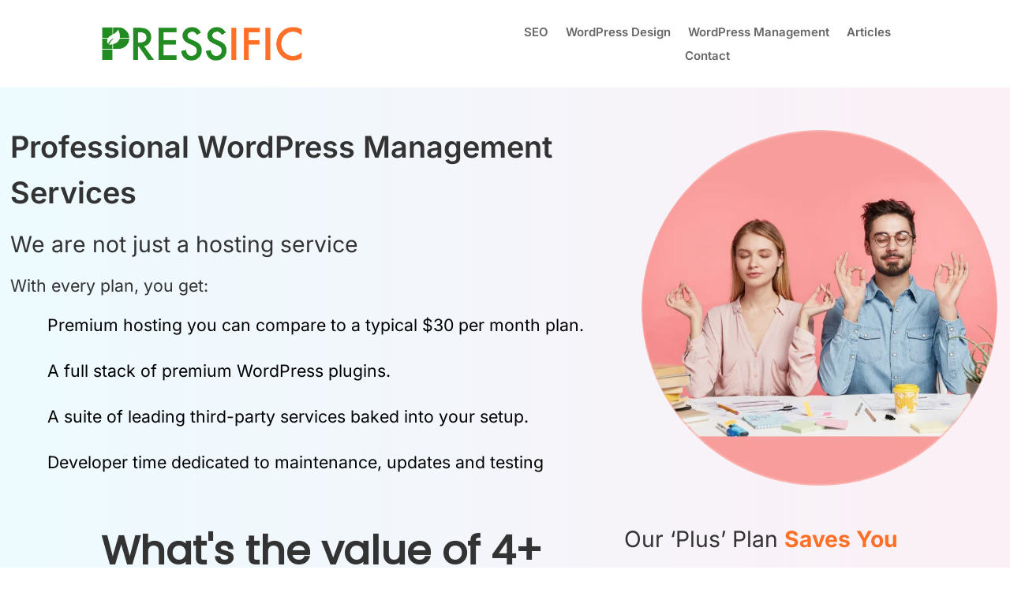

--- FILE ---
content_type: text/html; charset=UTF-8
request_url: https://pressific.com/professional-wordpress-management-services/
body_size: 54106
content:
<!DOCTYPE html>
<html lang="en-GB" prefix="og: https://ogp.me/ns#">
<head>
	<meta charset="UTF-8" />
<meta http-equiv="X-UA-Compatible" content="IE=edge">
	<link rel="pingback" href="https://pressific.com/xmlrpc.php" />

	<script type="d3bd9ee3f2b5add841a39202-text/javascript" data-loading-method="idle" data-src="data:text/javascript,document.documentElement.className%20%3D%20%27js%27%3B"></script>
	
	<script id="diviarea-loader" data-loading-method="idle" data-src="data:text/javascript,window.DiviPopupData%3Dwindow.DiviAreaConfig%3D%7B%22zIndex%22%3A1000000%2C%22animateSpeed%22%3A400%2C%22triggerClassPrefix%22%3A%22show-popup-%22%2C%22idAttrib%22%3A%22data-popup%22%2C%22modalIndicatorClass%22%3A%22is-modal%22%2C%22blockingIndicatorClass%22%3A%22is-blocking%22%2C%22defaultShowCloseButton%22%3Atrue%2C%22withCloseClass%22%3A%22with-close%22%2C%22noCloseClass%22%3A%22no-close%22%2C%22triggerCloseClass%22%3A%22close%22%2C%22singletonClass%22%3A%22single%22%2C%22darkModeClass%22%3A%22dark%22%2C%22noShadowClass%22%3A%22no-shadow%22%2C%22altCloseClass%22%3A%22close-alt%22%2C%22popupSelector%22%3A%22.et_pb_section.popup%22%2C%22initializeOnEvent%22%3A%22et_pb_after_init_modules%22%2C%22popupWrapperClass%22%3A%22area-outer-wrap%22%2C%22fullHeightClass%22%3A%22full-height%22%2C%22openPopupClass%22%3A%22da-overlay-visible%22%2C%22overlayClass%22%3A%22da-overlay%22%2C%22exitIndicatorClass%22%3A%22on-exit%22%2C%22hoverTriggerClass%22%3A%22on-hover%22%2C%22clickTriggerClass%22%3A%22on-click%22%2C%22onExitDelay%22%3A2000%2C%22notMobileClass%22%3A%22not-mobile%22%2C%22notTabletClass%22%3A%22not-tablet%22%2C%22notDesktopClass%22%3A%22not-desktop%22%2C%22baseContext%22%3A%22body%22%2C%22activePopupClass%22%3A%22is-open%22%2C%22closeButtonClass%22%3A%22da-close%22%2C%22withLoaderClass%22%3A%22with-loader%22%2C%22debug%22%3Afalse%2C%22ajaxUrl%22%3A%22https%3A%5C%2F%5C%2Fpressific.com%5C%2Fwp-admin%5C%2Fadmin-ajax.php%22%2C%22sys%22%3A%5B%5D%7D%3Bvar%20divimode_loader%3Dfunction%28%29%7B%22use%20strict%22%3B%21function%28t%29%7Bt.DiviArea%3Dt.DiviPopup%3D%7Bloaded%3A%211%7D%3Bvar%20n%3Dt.DiviArea%2Ci%3Dn.Hooks%3D%7B%7D%2Co%3D%7B%7D%3Bfunction%20r%28t%2Cn%2Ci%29%7Bvar%20r%2Ce%2Cc%3Bif%28%22string%22%3D%3Dtypeof%20t%29if%28o%5Bt%5D%29%7Bif%28n%29if%28%28r%3Do%5Bt%5D%29%26%26i%29for%28c%3Dr.length%3Bc--%3B%29%28e%3Dr%5Bc%5D%29.callback%3D%3D%3Dn%26%26e.context%3D%3D%3Di%26%26%28r%5Bc%5D%3D%211%29%3Belse%20for%28c%3Dr.length%3Bc--%3B%29r%5Bc%5D.callback%3D%3D%3Dn%26%26%28r%5Bc%5D%3D%211%29%7Delse%20o%5Bt%5D%3D%5B%5D%7Dfunction%20e%28t%2Cn%2Ci%2Cr%29%7Bif%28%22string%22%3D%3Dtypeof%20t%29%7Bvar%20e%3D%7Bcallback%3An%2Cpriority%3Ai%2Ccontext%3Ar%7D%2Cc%3Do%5Bt%5D%3Bc%3F%28c.push%28e%29%2Cc%3Dfunction%28t%29%7Bvar%20n%2Ci%2Co%2Cr%2Ce%3Dt.length%3Bfor%28r%3D1%3Br%3Ce%3Br%2B%2B%29for%28n%3Dt%5Br%5D%2Ci%3Dr%3Bi%3E0%3Bi--%29%28o%3Dt%5Bi-1%5D%29.priority%3En.priority%26%26%28t%5Bi%5D%3Do%2Ct%5Bi-1%5D%3Dn%29%3Breturn%20t%7D%28c%29%29%3Ac%3D%5Be%5D%2Co%5Bt%5D%3Dc%7D%7Dfunction%20c%28t%2Cn%2Ci%29%7B%22string%22%3D%3Dtypeof%20n%26%26%28n%3D%5Bn%5D%29%3Bvar%20r%2Ce%2Cc%3D%5B%5D%3Bfor%28r%3D0%3Br%3Cn.length%3Br%2B%2B%29Array.prototype.push.apply%28c%2Co%5Bn%5Br%5D%5D%29%3Bfor%28e%3D0%3Be%3Cc.length%3Be%2B%2B%29%7Bvar%20a%3Dvoid%200%3Bc%5Be%5D%26%26%22function%22%3D%3Dtypeof%20c%5Be%5D.callback%26%26%28%22filter%22%3D%3D%3Dt%3Fvoid%200%21%3D%3D%28a%3Dc%5Be%5D.callback.apply%28c%5Be%5D.context%2Ci%29%29%26%26%28i%5B0%5D%3Da%29%3Ac%5Be%5D.callback.apply%28c%5Be%5D.context%2Ci%29%29%7Dif%28%22filter%22%3D%3D%3Dt%29return%20i%5B0%5D%7Di.silent%3Dfunction%28%29%7Breturn%20i%7D%2Cn.removeFilter%3Di.removeFilter%3Dfunction%28t%2Cn%29%7Br%28t%2Cn%29%7D%2Cn.removeAction%3Di.removeAction%3Dfunction%28t%2Cn%29%7Br%28t%2Cn%29%7D%2Cn.applyFilters%3Di.applyFilters%3Dfunction%28t%29%7Bfor%28var%20n%3D%5B%5D%2Ci%3Darguments.length-1%3Bi--%20%3E0%3B%29n%5Bi%5D%3Darguments%5Bi%2B1%5D%3Breturn%20c%28%22filter%22%2Ct%2Cn%29%7D%2Cn.doAction%3Di.doAction%3Dfunction%28t%29%7Bfor%28var%20n%3D%5B%5D%2Ci%3Darguments.length-1%3Bi--%20%3E0%3B%29n%5Bi%5D%3Darguments%5Bi%2B1%5D%3Bc%28%22action%22%2Ct%2Cn%29%7D%2Cn.addFilter%3Di.addFilter%3Dfunction%28n%2Ci%2Co%2Cr%29%7Be%28n%2Ci%2CparseInt%28o%7C%7C10%2C10%29%2Cr%7C%7Ct%29%7D%2Cn.addAction%3Di.addAction%3Dfunction%28n%2Ci%2Co%2Cr%29%7Be%28n%2Ci%2CparseInt%28o%7C%7C10%2C10%29%2Cr%7C%7Ct%29%7D%2Cn.addActionOnce%3Di.addActionOnce%3Dfunction%28n%2Ci%2Co%2Cc%29%7Be%28n%2Ci%2CparseInt%28o%7C%7C10%2C10%29%2Cc%7C%7Ct%29%2Ce%28n%2C%28function%28%29%7Br%28n%2Ci%29%7D%29%2C1%2BparseInt%28o%7C%7C10%2C10%29%2Cc%7C%7Ct%29%7D%7D%28window%29%3Breturn%7B%7D%7D%28%29%3B" type="d3bd9ee3f2b5add841a39202-text/javascript"></script><style id="et-divi-userfonts">@font-face{font-display:swap; font-family: "Open Sans";   src: url("https://pressific.com/wp-content/uploads/et-fonts/open-sans-v27-latin-500.ttf") format("truetype"); }</style><script type="d3bd9ee3f2b5add841a39202-text/javascript" data-loading-method="idle" data-src="data:text/javascript,let%20jqueryParams%3D%5B%5D%2CjQuery%3Dfunction%28r%29%7Breturn%20jqueryParams%3D%5B...jqueryParams%2Cr%5D%2CjQuery%7D%2C%24%3Dfunction%28r%29%7Breturn%20jqueryParams%3D%5B...jqueryParams%2Cr%5D%2C%24%7D%3Bwindow.jQuery%3DjQuery%2Cwindow.%24%3DjQuery%3Blet%20customHeadScripts%3D%211%3BjQuery.fn%3DjQuery.prototype%3D%7B%7D%2C%24.fn%3DjQuery.prototype%3D%7B%7D%2CjQuery.noConflict%3Dfunction%28r%29%7Bif%28window.jQuery%29return%20jQuery%3Dwindow.jQuery%2C%24%3Dwindow.jQuery%2CcustomHeadScripts%3D%210%2CjQuery.noConflict%7D%2CjQuery.ready%3Dfunction%28r%29%7BjqueryParams%3D%5B...jqueryParams%2Cr%5D%7D%2C%24.ready%3Dfunction%28r%29%7BjqueryParams%3D%5B...jqueryParams%2Cr%5D%7D%2CjQuery.load%3Dfunction%28r%29%7BjqueryParams%3D%5B...jqueryParams%2Cr%5D%7D%2C%24.load%3Dfunction%28r%29%7BjqueryParams%3D%5B...jqueryParams%2Cr%5D%7D%2CjQuery.fn.ready%3Dfunction%28r%29%7BjqueryParams%3D%5B...jqueryParams%2Cr%5D%7D%2C%24.fn.ready%3Dfunction%28r%29%7BjqueryParams%3D%5B...jqueryParams%2Cr%5D%7D%3B"></script>
<!-- Search Engine Optimization by Rank Math PRO - https://rankmath.com/ -->
<title>WordPress Management Services for Your Business Site</title>
<style>.flying-press-lazy-bg{background-image:none!important;}</style>
<link rel='preload' href='https://pressific.com/wp-content/uploads/2023/01/Pressific-Logo1.png' as='image' imagesrcset='https://pressific.com/wp-content/uploads/2023/01/Pressific-Logo1.png 1000w, https://pressific.com/wp-content/uploads/2023/01/Pressific-Logo1-980x172.png 980w, https://pressific.com/wp-content/uploads/2023/01/Pressific-Logo1-480x84.png 480w' imagesizes='(min-width: 0px) and (max-width: 480px) 480px, (min-width: 481px) and (max-width: 980px) 980px, (min-width: 981px) 1000px, 100vw'/>
<link rel='preload' href='https://pressific.com/wp-content/uploads/2023/02/Professional-WordPress-Management-Services-1.webp' as='image' imagesrcset='https://pressific.com/wp-content/uploads/2023/02/Professional-WordPress-Management-Services-1.webp 600w, https://pressific.com/wp-content/uploads/2023/02/Professional-WordPress-Management-Services-1-480x486.webp 480w' imagesizes='(min-width: 0px) and (max-width: 480px) 480px, (min-width: 481px) 600px, 100vw'/>
<link rel='preload' href='https://fonts.gstatic.com/s/inter/v20/UcCO3FwrK3iLTeHuS_nVMrMxCp50SjIw2boKoduKmMEVuLyfMZ0.woff2' as='font' type='font/woff2' fetchpriority='high' crossorigin='anonymous'><link rel='preload' href='https://pressific.com/wp-content/themes/Divi/core/admin/fonts/modules/all/modules.woff' as='font' type='font/woff' fetchpriority='high' crossorigin='anonymous'><link rel='preload' href='https://fonts.gstatic.com/s/inter/v20/UcCO3FwrK3iLTeHuS_nVMrMxCp50SjIw2boKoduKmMEVuFuYMZ0.woff2' as='font' type='font/woff2' fetchpriority='high' crossorigin='anonymous'><link rel='preload' href='https://fonts.gstatic.com/s/inter/v20/UcCO3FwrK3iLTeHuS_nVMrMxCp50SjIw2boKoduKmMEVuBWYMZ0.woff2' as='font' type='font/woff2' fetchpriority='high' crossorigin='anonymous'><link rel='preload' href='https://fonts.gstatic.com/s/inter/v20/UcCO3FwrK3iLTeHuS_nVMrMxCp50SjIw2boKoduKmMEVuGKYMZ0.woff2' as='font' type='font/woff2' fetchpriority='high' crossorigin='anonymous'><link rel='preload' href='https://pressific.com/wp-content/uploads/et-fonts/Poppins-Regular.ttf' as='font' type='font/ttf' fetchpriority='high' crossorigin='anonymous'><link rel='preload' href='https://pressific.com/wp-content/cache/flying-press/fa-brands-400.woff2' as='font' type='font/woff2' fetchpriority='high' crossorigin='anonymous'><link rel='preload' href='https://pressific.com/wp-content/cache/flying-press/fa-brands-400.ttf' as='font' type='font/ttf' fetchpriority='high' crossorigin='anonymous'><link rel='preload' href='https://fonts.gstatic.com/l/font?kit=UcCO3FwrK3iLTeHuS_nVMrMxCp50SjIw2boKoduKmMEVuLyfMZs&skey=c491285d6722e4fa&v=v20' as='font' type='font/woff2' fetchpriority='high' crossorigin='anonymous'><link rel='preload' href='https://fonts.gstatic.com/l/font?kit=UcCO3FwrK3iLTeHuS_nVMrMxCp50SjIw2boKoduKmMEVuGKYMZs&skey=c491285d6722e4fa&v=v20' as='font' type='font/woff2' fetchpriority='high' crossorigin='anonymous'><link rel='preload' href='https://fonts.gstatic.com/l/font?kit=UcCO3FwrK3iLTeHuS_nVMrMxCp50SjIw2boKoduKmMEVuFuYMZs&skey=c491285d6722e4fa&v=v20' as='font' type='font/woff2' fetchpriority='high' crossorigin='anonymous'><link rel='preload' href='https://fonts.gstatic.com/l/font?kit=UcCO3FwrK3iLTeHuS_nVMrMxCp50SjIw2boKoduKmMEVuBWYMZs&skey=c491285d6722e4fa&v=v20' as='font' type='font/woff2' fetchpriority='high' crossorigin='anonymous'><link rel='preload' href='https://pressific.com/wp-content/cache/flying-press/fa-solid-900.woff2' as='font' type='font/woff2' fetchpriority='high' crossorigin='anonymous'><link rel='preload' href='https://fonts.gstatic.com/s/inter/v20/UcCO3FwrK3iLTeHuS_nVMrMxCp50SjIw2boKoduKmMEVuLyfMZg.ttf' as='font' type='font/ttf' fetchpriority='high' crossorigin='anonymous'><link rel='preload' href='https://fonts.gstatic.com/s/inter/v20/UcCO3FwrK3iLTeHuS_nVMrMxCp50SjIw2boKoduKmMEVuGKYMZg.ttf' as='font' type='font/ttf' fetchpriority='high' crossorigin='anonymous'><link rel='preload' href='https://fonts.gstatic.com/s/inter/v20/UcCO3FwrK3iLTeHuS_nVMrMxCp50SjIw2boKoduKmMEVuFuYMZg.ttf' as='font' type='font/ttf' fetchpriority='high' crossorigin='anonymous'><link rel='preload' href='https://fonts.gstatic.com/s/inter/v20/UcCO3FwrK3iLTeHuS_nVMrMxCp50SjIw2boKoduKmMEVuBWYMZg.ttf' as='font' type='font/ttf' fetchpriority='high' crossorigin='anonymous'><link rel='preload' href='https://pressific.com/wp-content/cache/flying-press/fa-solid-900.ttf' as='font' type='font/ttf' fetchpriority='high' crossorigin='anonymous'>
<style id="flying-press-css">/*!
 * Font Awesome Free 6.5.0 by @fontawesome - https://fontawesome.com
 * License - https://fontawesome.com/license/free (Icons: CC BY 4.0, Fonts: SIL OFL 1.1, Code: MIT License)
 * Copyright 2023 Fonticons, Inc.
 */
@-webkit-keyframes fa-beat{0%,90%{-webkit-transform:scale(1);transform:scale(1)}45%{-webkit-transform:scale(var(--fa-beat-scale,1.25));transform:scale(var(--fa-beat-scale,1.25))}}@keyframes fa-beat{0%,90%{-webkit-transform:scale(1);transform:scale(1)}45%{-webkit-transform:scale(var(--fa-beat-scale,1.25));transform:scale(var(--fa-beat-scale,1.25))}}@-webkit-keyframes fa-bounce{0%{-webkit-transform:scale(1)translateY(0);transform:scale(1)translateY(0)}10%{-webkit-transform:scale(var(--fa-bounce-start-scale-x,1.1),var(--fa-bounce-start-scale-y,.9))translateY(0);transform:scale(var(--fa-bounce-start-scale-x,1.1),var(--fa-bounce-start-scale-y,.9))translateY(0)}30%{-webkit-transform:scale(var(--fa-bounce-jump-scale-x,.9),var(--fa-bounce-jump-scale-y,1.1))translateY(var(--fa-bounce-height,-.5em));transform:scale(var(--fa-bounce-jump-scale-x,.9),var(--fa-bounce-jump-scale-y,1.1))translateY(var(--fa-bounce-height,-.5em))}50%{-webkit-transform:scale(var(--fa-bounce-land-scale-x,1.05),var(--fa-bounce-land-scale-y,.95))translateY(0);transform:scale(var(--fa-bounce-land-scale-x,1.05),var(--fa-bounce-land-scale-y,.95))translateY(0)}57%{-webkit-transform:scale(1)translateY(var(--fa-bounce-rebound,-.125em));transform:scale(1)translateY(var(--fa-bounce-rebound,-.125em))}64%{-webkit-transform:scale(1)translateY(0);transform:scale(1)translateY(0)}}@keyframes fa-bounce{0%{-webkit-transform:scale(1)translateY(0);transform:scale(1)translateY(0)}10%{-webkit-transform:scale(var(--fa-bounce-start-scale-x,1.1),var(--fa-bounce-start-scale-y,.9))translateY(0);transform:scale(var(--fa-bounce-start-scale-x,1.1),var(--fa-bounce-start-scale-y,.9))translateY(0)}30%{-webkit-transform:scale(var(--fa-bounce-jump-scale-x,.9),var(--fa-bounce-jump-scale-y,1.1))translateY(var(--fa-bounce-height,-.5em));transform:scale(var(--fa-bounce-jump-scale-x,.9),var(--fa-bounce-jump-scale-y,1.1))translateY(var(--fa-bounce-height,-.5em))}50%{-webkit-transform:scale(var(--fa-bounce-land-scale-x,1.05),var(--fa-bounce-land-scale-y,.95))translateY(0);transform:scale(var(--fa-bounce-land-scale-x,1.05),var(--fa-bounce-land-scale-y,.95))translateY(0)}57%{-webkit-transform:scale(1)translateY(var(--fa-bounce-rebound,-.125em));transform:scale(1)translateY(var(--fa-bounce-rebound,-.125em))}64%{-webkit-transform:scale(1)translateY(0);transform:scale(1)translateY(0)}}@-webkit-keyframes fa-fade{50%{opacity:var(--fa-fade-opacity,.4)}}@keyframes fa-fade{50%{opacity:var(--fa-fade-opacity,.4)}}@-webkit-keyframes fa-beat-fade{0%,to{opacity:var(--fa-beat-fade-opacity,.4);-webkit-transform:scale(1);transform:scale(1)}50%{opacity:1;-webkit-transform:scale(var(--fa-beat-fade-scale,1.125));transform:scale(var(--fa-beat-fade-scale,1.125))}}@keyframes fa-beat-fade{0%,to{opacity:var(--fa-beat-fade-opacity,.4);-webkit-transform:scale(1);transform:scale(1)}50%{opacity:1;-webkit-transform:scale(var(--fa-beat-fade-scale,1.125));transform:scale(var(--fa-beat-fade-scale,1.125))}}@-webkit-keyframes fa-flip{50%{-webkit-transform:rotate3d(var(--fa-flip-x,0),var(--fa-flip-y,1),var(--fa-flip-z,0),var(--fa-flip-angle,-180deg));transform:rotate3d(var(--fa-flip-x,0),var(--fa-flip-y,1),var(--fa-flip-z,0),var(--fa-flip-angle,-180deg))}}@keyframes fa-flip{50%{-webkit-transform:rotate3d(var(--fa-flip-x,0),var(--fa-flip-y,1),var(--fa-flip-z,0),var(--fa-flip-angle,-180deg));transform:rotate3d(var(--fa-flip-x,0),var(--fa-flip-y,1),var(--fa-flip-z,0),var(--fa-flip-angle,-180deg))}}@-webkit-keyframes fa-shake{0%{-webkit-transform:rotate(-15deg);transform:rotate(-15deg)}4%{-webkit-transform:rotate(15deg);transform:rotate(15deg)}8%,24%{-webkit-transform:rotate(-18deg);transform:rotate(-18deg)}12%,28%{-webkit-transform:rotate(18deg);transform:rotate(18deg)}16%{-webkit-transform:rotate(-22deg);transform:rotate(-22deg)}20%{-webkit-transform:rotate(22deg);transform:rotate(22deg)}32%{-webkit-transform:rotate(-12deg);transform:rotate(-12deg)}36%{-webkit-transform:rotate(12deg);transform:rotate(12deg)}40%,to{-webkit-transform:rotate(0);transform:rotate(0)}}@keyframes fa-shake{0%{-webkit-transform:rotate(-15deg);transform:rotate(-15deg)}4%{-webkit-transform:rotate(15deg);transform:rotate(15deg)}8%,24%{-webkit-transform:rotate(-18deg);transform:rotate(-18deg)}12%,28%{-webkit-transform:rotate(18deg);transform:rotate(18deg)}16%{-webkit-transform:rotate(-22deg);transform:rotate(-22deg)}20%{-webkit-transform:rotate(22deg);transform:rotate(22deg)}32%{-webkit-transform:rotate(-12deg);transform:rotate(-12deg)}36%{-webkit-transform:rotate(12deg);transform:rotate(12deg)}40%,to{-webkit-transform:rotate(0);transform:rotate(0)}}@-webkit-keyframes fa-spin{0%{-webkit-transform:rotate(0);transform:rotate(0)}}@keyframes fa-spin{0%{-webkit-transform:rotate(0);transform:rotate(0)}}:host,:root{--fa-style-family-brands:"Font Awesome 6 Brands";--fa-font-brands:normal 400 1em/1 "Font Awesome 6 Brands"}@font-face{font-family:"Font Awesome 6 Brands";font-style:normal;font-weight:400;font-display:block;src:url(https://pressific.com/wp-content/cache/flying-press/fa-brands-400.woff2)format("woff2"),url(https://pressific.com/wp-content/cache/flying-press/fa-brands-400.ttf)format("truetype")}:host,:root{--fa-font-regular:normal 400 1em/1 "Font Awesome 6 Free"}@font-face{font-family:"Font Awesome 6 Free";font-style:normal;font-weight:400;font-display:block;src:url(https://pressific.com/wp-content/cache/flying-press/fa-regular-400.woff2)format("woff2"),url(https://pressific.com/wp-content/cache/flying-press/fa-regular-400.ttf)format("truetype")}:host,:root{--fa-style-family-classic:"Font Awesome 6 Free";--fa-font-solid:normal 900 1em/1 "Font Awesome 6 Free"}@font-face{font-family:"Font Awesome 6 Free";font-style:normal;font-weight:900;font-display:block;src:url(https://pressific.com/wp-content/cache/flying-press/fa-solid-900.woff2)format("woff2"),url(https://pressific.com/wp-content/cache/flying-press/fa-solid-900.ttf)format("truetype")}@font-face{font-family:"Font Awesome 5 Brands";font-display:block;font-weight:400;src:url(https://pressific.com/wp-content/cache/flying-press/fa-brands-400.woff2)format("woff2"),url(https://pressific.com/wp-content/cache/flying-press/fa-brands-400.ttf)format("truetype")}@font-face{font-family:"Font Awesome 5 Free";font-display:block;font-weight:900;src:url(https://pressific.com/wp-content/cache/flying-press/fa-solid-900.woff2)format("woff2"),url(https://pressific.com/wp-content/cache/flying-press/fa-solid-900.ttf)format("truetype")}@font-face{font-family:"Font Awesome 5 Free";font-display:block;font-weight:400;src:url(https://pressific.com/wp-content/cache/flying-press/fa-regular-400.woff2)format("woff2"),url(https://pressific.com/wp-content/cache/flying-press/fa-regular-400.ttf)format("truetype")}@font-face{font-family:FontAwesome;font-display:block;src:url(https://pressific.com/wp-content/cache/flying-press/fa-solid-900.woff2)format("woff2"),url(https://pressific.com/wp-content/cache/flying-press/fa-solid-900.ttf)format("truetype")}@font-face{font-family:FontAwesome;font-display:block;src:url(https://pressific.com/wp-content/cache/flying-press/fa-brands-400.woff2)format("woff2"),url(https://pressific.com/wp-content/cache/flying-press/fa-brands-400.ttf)format("truetype")}@font-face{font-family:FontAwesome;font-display:block;src:url(https://pressific.com/wp-content/cache/flying-press/fa-regular-400.woff2)format("woff2"),url(https://pressific.com/wp-content/cache/flying-press/fa-regular-400.ttf)format("truetype");unicode-range:U+F003,U+F006,U+F014,U+F016-F017,U+F01A-F01B,U+F01D,U+F022,U+F03E,U+F044,U+F046,U+F05C-F05D,U+F06E,U+F070,U+F087-F088,U+F08A,U+F094,U+F096-F097,U+F09D,U+F0A0,U+F0A2,U+F0A4-F0A7,U+F0C5,U+F0C7,U+F0E5-F0E6,U+F0EB,U+F0F6-F0F8,U+F10C,U+F114-F115,U+F118-F11A,U+F11C-F11D,U+F133,U+F147,U+F14E,U+F150-F152,U+F185-F186,U+F18E,U+F190-F192,U+F196,U+F1C1-F1C9,U+F1D9,U+F1DB,U+F1E3,U+F1EA,U+F1F7,U+F1F9,U+F20A,U+F247-F248,U+F24A,U+F24D,U+F255-F25B,U+F25D,U+F271-F274,U+F278,U+F27B,U+F28C,U+F28E,U+F29C,U+F2B5,U+F2B7,U+F2BA,U+F2BC,U+F2BE,U+F2C0-F2C1,U+F2C3,U+F2D0,U+F2D2,U+F2D4,U+F2DC}@font-face{font-family:FontAwesome;font-display:block;src:url(https://pressific.com/wp-content/cache/flying-press/fa-v4compatibility.woff2)format("woff2"),url(https://pressific.com/wp-content/cache/flying-press/fa-v4compatibility.ttf)format("truetype");unicode-range:U+F041,U+F047,U+F065-F066,U+F07D-F07E,U+F080,U+F08B,U+F08E,U+F090,U+F09A,U+F0AC,U+F0AE,U+F0B2,U+F0D0,U+F0D6,U+F0E4,U+F0EC,U+F10A-F10B,U+F123,U+F13E,U+F148-F149,U+F14C,U+F156,U+F15E,U+F160-F161,U+F163,U+F175-F178,U+F195,U+F1F8,U+F219,U+F27A}@keyframes spin{}@keyframes blink{50%{opacity:1}}@font-face{font-display:swap;font-family:divipixel;src:url(https://pressific.com/wp-content/plugins/divi-pixel/includes/assets/fonts/divipixel.eot?wzgomt);src:url(https://pressific.com/wp-content/plugins/divi-pixel/includes/assets/fonts/divipixel.eot?wzgomt#iefix)format("embedded-opentype"),url(https://pressific.com/wp-content/plugins/divi-pixel/includes/assets/fonts/divipixel.ttf?wzgomt)format("truetype"),url(https://pressific.com/wp-content/plugins/divi-pixel/includes/assets/fonts/divipixel.woff?wzgomt)format("woff"),url(https://pressific.com/wp-content/plugins/divi-pixel/includes/assets/fonts/divipixel.svg?wzgomt#divipixel)format("svg");font-weight:400;font-style:normal}:root{--dipi-vb-module-selection-icon-color:#fff;--dipi-vb-module-selection-text-color:#fff;--dipi-vb-module-selection-background-color:#2c3d49}@keyframes fadeInRightShort{0%{opacity:0;-webkit-transform:translate(20px);transform:translate(20px)}}@keyframes fadeInLeftShort{0%{opacity:0;-webkit-transform:translate(-20px);transform:translate(-20px)}}:root{--swiper-theme-color:#007aff;--swiper-navigation-size:44px}@keyframes swiper-preloader-spin{to{transform:rotate(360deg)}}[class*=\ c4-border] figcaption:after,[class*=\ c4-border] figcaption:before,[class*=\ c4-border]:after,[class*=\ c4-border]:before,[class^=c4-border] figcaption:after,[class^=c4-border] figcaption:before,[class^=c4-border]:after,[class^=c4-border]:before{background-color:#fff;background-color:var(--border-color);content:"";position:absolute}[class*=\ c4-border]:after,[class*=\ c4-border]:before,[class^=c4-border]:after,[class^=c4-border]:before{z-index:2;height:3px;height:var(--border-width);left:15px;left:var(--border-margin);right:15px;right:var(--border-margin);transform:scaleX(0)}[class*=\ c4-border]:before,[class^=c4-border]:before{top:15px;top:var(--border-margin)}[class*=\ c4-border]:after,[class^=c4-border]:after{bottom:15px;bottom:var(--border-margin)}:focus>[class*=\ c4-border] figcaption:after,:focus>[class*=\ c4-border] figcaption:before,:focus>[class*=\ c4-border]:after,:focus>[class*=\ c4-border]:before,:focus>[class^=c4-border] figcaption:after,:focus>[class^=c4-border] figcaption:before,:focus>[class^=c4-border]:after,:focus>[class^=c4-border]:before,[class*=\ c4-border].hover figcaption:after,[class*=\ c4-border].hover figcaption:before,[class*=\ c4-border].hover:after,[class*=\ c4-border].hover:before,[class*=\ c4-border]:focus figcaption:after,[class*=\ c4-border]:focus figcaption:before,[class*=\ c4-border]:focus:after,[class*=\ c4-border]:focus:before,[class*=\ c4-border]:hover figcaption:after,[class*=\ c4-border]:hover figcaption:before,[class*=\ c4-border]:hover:after,[class*=\ c4-border]:hover:before,[class^=c4-border].hover figcaption:after,[class^=c4-border].hover figcaption:before,[class^=c4-border].hover:after,[class^=c4-border].hover:before,[class^=c4-border]:focus figcaption:after,[class^=c4-border]:focus figcaption:before,[class^=c4-border]:focus:after,[class^=c4-border]:focus:before,[class^=c4-border]:hover figcaption:after,[class^=c4-border]:hover figcaption:before,[class^=c4-border]:hover:after,[class^=c4-border]:hover:before{transform:scale(1)}@media screen and (-ms-high-contrast:active),screen and (-ms-high-contrast:none){[class*=\ c4-border]:after,[class*=\ c4-border]:before,[class^=c4-border]:after,[class^=c4-border]:before{height:3px;left:15px;right:15px}[class*=\ c4-border]:before,[class^=c4-border]:before{top:15px}[class*=\ c4-border]:after,[class^=c4-border]:after{bottom:15px}}[class*=\ c4-fade],[class*=\ c4-reveal],[class*=\ c4-rotate],[class^=c4-fade],[class^=c4-reveal],[class^=c4-rotate],[class*=\ c4-fade]>*,[class*=\ c4-reveal]>*,[class*=\ c4-rotate]>*,[class^=c4-fade]>*,[class^=c4-reveal]>*,[class^=c4-rotate]>*{display:inline-block}[class*=\ c4-fade]>:last-child,[class*=\ c4-reveal]>:last-child,[class*=\ c4-rotate]>:last-child,[class^=c4-fade]>:last-child,[class^=c4-reveal]>:last-child,[class^=c4-rotate]>:last-child{margin-bottom:0}[class*=\ c4-reveal],[class*=\ c4-rotate],[class^=c4-reveal],[class^=c4-rotate]{opacity:1;overflow:hidden}[class*=\ c4-fade],[class^=c4-fade]{opacity:0}@font-face{font-display:swap;font-family:lg;src:url(https://pressific.com/wp-content/plugins/diviflash/public/css/fonts/lg.eot?n1z373);src:url(https://pressific.com/wp-content/plugins/diviflash/public/css/fonts/lg.eot#iefixn1z373)format("embedded-opentype"),url(https://pressific.com/wp-content/plugins/diviflash/public/css/fonts/lg.woff?n1z373)format("woff"),url(https://pressific.com/wp-content/plugins/diviflash/public/css/fonts/lg.ttf?n1z373)format("truetype"),url(https://pressific.com/wp-content/plugins/diviflash/public/css/fonts/lg.svg?n1z373#lg)format("svg");font-weight:400;font-style:normal}@-webkit-keyframes lg-right-end{0%,to{left:0}50%{left:-30px}}@-moz-keyframes lg-right-end{0%,to{left:0}50%{left:-30px}}@keyframes lg-right-end{0%,to{left:0}50%{left:-30px}}@-webkit-keyframes lg-left-end{0%,to{left:0}50%{left:30px}}@-moz-keyframes lg-left-end{0%,to{left:0}50%{left:30px}}@keyframes lg-left-end{0%,to{left:0}50%{left:30px}}table.dataTable{clear:both;border-collapse:separate;border-spacing:0;width:100%;margin:0 auto}table.dataTable thead th,table.dataTable tfoot th{font-weight:700}table.dataTable thead th,table.dataTable thead td{border-bottom:1px solid #111;padding:10px 18px}table.dataTable thead th:active,table.dataTable thead td:active{outline:none}table.dataTable tfoot th,table.dataTable tfoot td{border-top:1px solid #111;padding:10px 18px 6px}table.dataTable tbody th,table.dataTable tbody td{padding:8px 10px}table.dataTable.no-footer{border-bottom:1px solid #111}table.dataTable,table.dataTable th,table.dataTable td{box-sizing:content-box}.dataTables_wrapper{zoom:1}.dataTables_wrapper .dataTables_filter{float:right;text-align:right}.dataTables_wrapper .dataTables_filter input{background-color:#fff0;border:1px solid #aaa;border-radius:3px;margin-left:3px;padding:5px}.dataTables_wrapper .dataTables_length,.dataTables_wrapper .dataTables_filter,.dataTables_wrapper .dataTables_info,.dataTables_wrapper .dataTables_processing,.dataTables_wrapper .dataTables_paginate{color:#333}.dataTables_wrapper:after{visibility:hidden;content:"";clear:both;height:0;display:block}@media screen and (width<=640px){.dataTables_wrapper .dataTables_length,.dataTables_wrapper .dataTables_filter{float:none;text-align:center}.dataTables_wrapper .dataTables_filter{margin-top:.5em}}p:empty{display:none}body #page-container{margin-top:0!important}@keyframes popup_load{0%{opacity:0}to{opacity:1}}@keyframes popup_close{0%{opacity:1}to{opacity:0}}@keyframes slide_left{}@keyframes slide_left_rev{}@keyframes slide_right{0%{transform:translate(100%)translateY(0)}to{transform:translate(0)translateY(0)}}@keyframes slide_right_rev{0%{transform:translate(0)translateY(0)}to{transform:translate(100%)translateY(0)}}@keyframes slide_up{0%{transform:translateY(-100%)}to{transform:none}}@keyframes slide_up_rev{0%{transform:none}to{transform:translateY(-100%)}}@keyframes slide_down{0%{transform:translateY(100%)}to{transform:none}}@keyframes slide_down_rev{0%{transform:none}to{transform:translateY(100%)}}@keyframes fade_in{0%{opacity:0}to{opacity:1}}@keyframes fade_in_rev{0%{opacity:1}to{opacity:0}}@keyframes zoom_left{0%{transform:scale(3)translate(-100%)}to{transform:none}}@keyframes zoom_left_rev{0%{transform:none}to{transform:scale(3)translate(-100%)}}@keyframes zoom_center{0%{transform:scale(0)}to{transform:scale(1)}}@keyframes zoom_center_rev{0%{transform:scale(1)}to{transform:scale(0)}}@keyframes zoom_right{0%{transform:scale(3)translate(100%)}to{transform:none}}@keyframes zoom_right_rev{0%{transform:none}to{transform:scale(3)translate(100%)}}[class*=et_pb_section_dap_]{width:100%}.dipi_balloon-inner{justify-content:center;display:-ms-flexbox;display:flex}.dipi_balloon-inner>.dipi_balloon{-ms-flex-negative:0;flex-shrink:0}.dipi-balloon-wrap{background-color:#fff;border-style:solid;-ms-flex-direction:column;flex-direction:column;align-items:center;padding:20px;display:-ms-flexbox;display:flex}.dipi-alignment-center{text-align:center;align-items:center}.dipi-balloon-cta-wrap:not(:last-child),.dipi-balloon-description:not(:last-child),.dipi-balloon-icon:not(:last-child),.dipi-balloon-image-icon:not(:last-child){margin-bottom:15px}.dipi_balloon.et_pb_module{height:auto;margin:0 auto!important}.dipi_balloon .et-waypoint:not(.et_pb_counters){opacity:1!important}.dipi_balloon .et_pb_section{width:100%}.et_pb_section .et_pb_row .et_pb_column .et_pb_module.dipi-balloon-last-element{margin-bottom:0}.dipi_balloon .et_animated{opacity:1}:root{--background-text-content:""}@-webkit-keyframes dipiDHreveal{0%{visibility:hidden}35%{visibility:hidden}70%{visibility:hidden}}@keyframes dipiDHreveal{0%{visibility:hidden}35%{visibility:hidden}70%{visibility:hidden}}@-webkit-keyframes dipiDHSlideLeft{0%{width:0;height:100%;top:0;left:0;right:auto}35%{width:100%;height:100%;top:0;left:0;right:auto}75%{width:100%;height:100%;top:0;left:auto;right:0}}@keyframes dipiDHSlideLeft{0%{width:0;height:100%;top:0;left:0;right:auto}35%{width:100%;height:100%;top:0;left:0;right:auto}75%{width:100%;height:100%;top:0;left:auto;right:0}}@-webkit-keyframes dipiDHSlideRight{0%{width:0;height:100%;top:0;left:auto;right:0}35%{width:100%;height:100%;top:0;left:auto;right:0}75%{width:100%;height:100%;top:0;left:0;right:auto}}@keyframes dipiDHSlideRight{0%{width:0;height:100%;top:0;left:auto;right:0}35%{width:100%;height:100%;top:0;left:auto;right:0}75%{width:100%;height:100%;top:0;left:0;right:auto}}@-webkit-keyframes dipiDHFadeOut{0%{opacity:0;width:100%;height:100%}35%{opacity:1;width:100%;height:100%}70%{opacity:1;width:100%;height:100%}}@keyframes dipiDHFadeOut{0%{opacity:0;width:100%;height:100%}35%{opacity:1;width:100%;height:100%}70%{opacity:1;width:100%;height:100%}}@-webkit-keyframes dipiDHSlideUp{0%{width:100%;height:0%;top:auto;bottom:0;left:0}35%{width:100%;height:100%;top:auto;bottom:0;left:0}75%{width:100%;height:100%;top:0;bottom:auto;left:0}}@keyframes dipiDHSlideUp{0%{width:100%;height:0%;top:auto;bottom:0;left:0}35%{width:100%;height:100%;top:auto;bottom:0;left:0}75%{width:100%;height:100%;top:0;bottom:auto;left:0}}@-webkit-keyframes dipiDHSlideDown{0%{width:100%;height:0%;top:0;bottom:auto;left:0}35%{width:100%;height:100%;top:0;bottom:auto;left:0}75%{width:100%;height:100%;top:auto;bottom:0;left:0}}@keyframes dipiDHSlideDown{0%{width:100%;height:0%;top:0;bottom:auto;left:0}35%{width:100%;height:100%;top:0;bottom:auto;left:0}75%{width:100%;height:100%;top:auto;bottom:0;left:0}}@-webkit-keyframes dipiBGLeftToRight{0%{background-position:0 0}}@keyframes dipiBGLeftToRight{0%{background-position:0 0}}@-webkit-keyframes dipiBGRightToLeft{0%{background-position:0 0}}@keyframes dipiBGRightToLeft{0%{background-position:0 0}}@-webkit-keyframes dipiBGTopToBottom{0%{background-position:0 0}}@keyframes dipiBGTopToBottom{0%{background-position:0 0}}@-webkit-keyframes dipiBGBottomToTop{0%{background-position:0 0}}@keyframes dipiBGBottomToTop{0%{background-position:0 0}}@-webkit-keyframes dipiBGHorizontal{0%{background-position:0 0}50%{background-position:100% 0}}@keyframes dipiBGHorizontal{0%{background-position:0 0}50%{background-position:100% 0}}@-webkit-keyframes dipiBGVertical{0%{background-position:0 0}50%{background-position:0 100%}}@keyframes dipiBGVertical{0%{background-position:0 0}50%{background-position:0 100%}}.fancy-text-wrap .animated{text-decoration:inherit;display:inline-block}@keyframes dipi-updown-effect{0%{-webkit-transform:translateY(10px);transform:translateY(10px)}}@-webkit-keyframes dipi-updown-effect{0%{-webkit-transform:translateY(10px)}}@keyframes dipi-leftright-effect{0%{-webkit-transform:translate(10px);transform:translate(10px)}}@-webkit-keyframes dipi-leftright-effect{0%{-webkit-transform:translate(10px)}}@keyframes dipi-topleftright-effect{0%{-webkit-transform:translate(-10px,-10px)scale(.95)rotateX(0);transform:translate(-10px,-10px)scale(.95)rotateX(0)}}@-webkit-keyframes dipi-topleftright-effect{0%{-webkit-transform:translate(-10px,-10px)scale(.95)rotateX(0)}}@keyframes dipi-toprightleft-effect{0%{-webkit-transform:translate(10px)scale(.95);transform:translate(10px)scale(.95)}}@-webkit-keyframes dipi-toprightleft-effect{0%{-webkit-transform:translate(10px)scale(.95)}}@keyframes dipi-rotate-effect{0%{-webkit-transform:rotate(5deg);transform:rotate(5deg)}}@-webkit-keyframes dipi-rotate-effect{0%{-webkit-transform:rotate(5deg)}}@keyframes dipi-zoom-effect{0%{-webkit-transform:scale(.9);transform:scale(.9)}}@-webkit-keyframes dipi-zoom-effect{0%{-webkit-transform:scale(.9)}}@keyframes dipi-zoomrotate-effect{0%{-webkit-transform:translateY(5px)scale(.95)rotate(5deg);transform:translateY(5px)scale(.95)rotate(5deg)}}@-webkit-keyframes dipi-zoomrotate-effect{0%{-webkit-transform:translateY(5px)scale(.95)rotate(5deg)}}@keyframes dipi-zoomtop-effect{0%{-webkit-transform:translateY(10px)scale(.95);transform:translateY(10px)scale(.95)}}@-webkit-keyframes dipi-zoomtop-effect{0%{-webkit-transform:translateY(10px)scale(.95)}}@keyframes dipi-zoombottom-effect{0%{-webkit-transform:translateY(-10px)scale(.95);transform:translateY(-10px)scale(.95)}}@-webkit-keyframes dipi-zoombottom-effect{0%{-webkit-transform:translateY(-10px)scale(.95)}}@keyframes dipi-zoomleft-effect{0%{-webkit-transform:translate(10px)scale(.95);transform:translate(10px)scale(.95)}}@-webkit-keyframes dipi-zoomleft-effect{0%{-webkit-transform:translate(10px)scale(.95)}}@keyframes dipi-zoomright-effect{0%{-webkit-transform:translate(-10px)scale(.95);transform:translate(-10px)scale(.95)}}@-webkit-keyframes dipi-zoomright-effect{0%{-webkit-transform:translate(-10px)scale(.95)}}:root{--dipi-ig-popup-speed:.5s}.dipi-ig-animation-container.dipi-animated{opacity:0}.dipi-ig-animation-container.dipi-animated.animated{opacity:1}@media (width<=767px){.dipi-image-hotspot-on-top,.dipi-image-hotspot-on-top-removing,[class^=dipi-image-hotspot-zindex]{filter:none!important}}@keyframes fadeInUpShortXCenter{0%{opacity:0;-webkit-transform:translate(-50%,10px);transform:translate(-50%,10px)}}@-webkit-keyframes fadeInUpShortXCenter{0%{opacity:0;-webkit-transform:translate(-50%,10px)}}@keyframes fadeInDownShortXCenter{0%{opacity:0;-webkit-transform:translate(-50%,-10px);transform:translate(-50%,-10px)}}@-webkit-keyframes fadeInDownShortXCenter{0%{opacity:0;-webkit-transform:translate(-50%,-10px)}}@keyframes fadeInLeftShortXCenter{0%{opacity:0;-webkit-transform:translate(calc(-10px - 50%));transform:translate(calc(-10px - 50%))}}@-webkit-keyframes fadeInLeftShortXCenter{0%{opacity:0;-webkit-transform:translate(calc(-10px - 50%))}}@keyframes fadeInRightShortXCenter{0%{opacity:0;-webkit-transform:translate(calc(10px - 50%));transform:translate(calc(10px - 50%))}}@-webkit-keyframes fadeInRightShortXCenter{0%{opacity:0;-webkit-transform:translate(calc(10px - 50%))}}@keyframes zoomInShortXCenter{0%{opacity:0;-webkit-transform:translate(-50%)scale3d(.95,.95,.95);transform:translate(-50%)scale3d(.95,.95,.95)}50%{opacity:1}}@-webkit-keyframes zoomInShortXCenter{0%{opacity:0;-webkit-transform:translate(-50%)scale3d(.95,.95,.95)}50%{opacity:1}}@keyframes fadeInUpShortYCenter{0%{opacity:0;-webkit-transform:translateY(calc(10px - 50%));transform:translateY(calc(10px - 50%))}}@-webkit-keyframes fadeInUpShortYCenter{0%{opacity:0;-webkit-transform:translateY(calc(10px - 50%))}}@keyframes fadeInDownShortYCenter{0%{opacity:0;-webkit-transform:translateY(calc(-50% - 10px));transform:translateY(calc(-50% - 10px))}}@-webkit-keyframes fadeInDownShortYCenter{0%{opacity:0;-webkit-transform:translateY(calc(-50% - 10px))}}@keyframes fadeInLeftShortYCenter{0%{opacity:0;-webkit-transform:translate(-10px,-50%);transform:translate(-10px,-50%)}}@-webkit-keyframes fadeInLeftShortYCenter{0%{opacity:0;-webkit-transform:translate(-10px,-50%)}}@keyframes fadeInRightShortYCenter{0%{opacity:0;-webkit-transform:translate(10px,-50%);transform:translate(10px,-50%)}}@-webkit-keyframes fadeInRightShortYCenter{0%{opacity:0;-webkit-transform:translate(10px,-50%)}}@keyframes zoomInShortYCenter{0%{opacity:0;-webkit-transform:translateY(-50%)scale3d(.95,.95,.95);transform:translateY(-50%)scale3d(.95,.95,.95)}50%{opacity:1}}@-webkit-keyframes zoomInShortYCenter{0%{opacity:0;-webkit-transform:translateY(-50%)scale3d(.95,.95,.95)}50%{opacity:1}}@media (width<=767px){@-webkit-keyframes fadeInUpShortXCenter{0%{opacity:0;-webkit-transform:translate(-50%,10px);transform:translate(-50%,10px)}}@keyframes fadeInUpShortXCenter{0%{opacity:0;-webkit-transform:translate(-50%,10px);transform:translate(-50%,10px)}}@-webkit-keyframes fadeInDownShortXCenter{0%{opacity:0;-webkit-transform:translate(-50%,-10px);transform:translate(-50%,-10px)}}@keyframes fadeInDownShortXCenter{0%{opacity:0;-webkit-transform:translate(-50%,-10px);transform:translate(-50%,-10px)}}@-webkit-keyframes fadeInLeftShortXCenter{0%{opacity:0;-webkit-transform:translate(calc(-10px - 50%));transform:translate(calc(-10px - 50%))}}@keyframes fadeInLeftShortXCenter{0%{opacity:0;-webkit-transform:translate(calc(-10px - 50%));transform:translate(calc(-10px - 50%))}}@-webkit-keyframes fadeInRightShortXCenter{0%{opacity:0;-webkit-transform:translate(calc(10px - 50%));transform:translate(calc(10px - 50%))}}@keyframes fadeInRightShortXCenter{0%{opacity:0;-webkit-transform:translate(calc(10px - 50%));transform:translate(calc(10px - 50%))}}@-webkit-keyframes fadeInUpShortYCenter{0%{opacity:0;-webkit-transform:translateY(calc(10px - 50%));transform:translateY(calc(10px - 50%))}}@keyframes fadeInUpShortYCenter{0%{opacity:0;-webkit-transform:translateY(calc(10px - 50%));transform:translateY(calc(10px - 50%))}}@-webkit-keyframes fadeInDownShortYCenter{}@keyframes fadeInDownShortYCenter{}@-webkit-keyframes fadeInLeftShortYCenter{0%{opacity:0;-webkit-transform:translateY(calc(-50% - 10px));transform:translateY(calc(-50% - 10px))}}@keyframes fadeInLeftShortYCenter{0%{opacity:0;-webkit-transform:translateY(calc(-50% - 10px));transform:translateY(calc(-50% - 10px))}}@-webkit-keyframes fadeInRightShortYCenter{0%{opacity:0;-webkit-transform:translate(20px,-50%);transform:translate(20px,-50%)}}@keyframes fadeInRightShortYCenter{0%{opacity:0;-webkit-transform:translate(20px,-50%);transform:translate(20px,-50%)}}}.dipi_image_hotspot .dipi-tooltip-wrap.animated{-webkit-animation-duration:.8s;animation-duration:.8s;-webkit-animation-fill-mode:both;animation-fill-mode:both}@-webkit-keyframes dipi-svg-sonar-animation{0%{opacity:0;-webkit-transform:scale(0)translate(-50%,-50%);transform:scale(0)translate(-50%,-50%)}50%{opacity:.5;-webkit-transform:scale(1.5)translate(-50%,-50%);transform:scale(1.5)translate(-50%,-50%)}}@keyframes dipi-svg-sonar-animation{0%{opacity:0;-webkit-transform:scale(0)translate(-50%,-50%);transform:scale(0)translate(-50%,-50%)}50%{opacity:.5;-webkit-transform:scale(1.5)translate(-50%,-50%);transform:scale(1.5)translate(-50%,-50%)}}@-webkit-keyframes bars{0%{background-position:40px 0}}@keyframes bars{0%{background-position:40px 0}}@-webkit-keyframes dp-scroll-vertical{0%{-webkit-transform:translateY(0);transform:translateY(0)}}@keyframes dp-scroll-vertical{0%{-webkit-transform:translateY(0);transform:translateY(0)}}@-webkit-keyframes dp-scroll-horizontal{0%{-webkit-transform:translate(0);transform:translate(0)}}@keyframes dp-scroll-horizontal{0%{-webkit-transform:translate(0);transform:translate(0)}}@-webkit-keyframes bounceInInfoCircle{0%,20%,40%,60%,80%,to{-webkit-animation-timing-function:cubic-bezier(.215,.61,.355,1);animation-timing-function:cubic-bezier(.215,.61,.355,1)}0%{opacity:0;-webkit-transform:translate(-50%)translateY(-50%)scale3d(.6,.6,.6);transform:translate(-50%)translateY(-50%)scale3d(.6,.6,.6)}20%{-webkit-transform:translate(-50%)translateY(-50%)scale3d(1.05,1.05,1.05);transform:translate(-50%)translateY(-50%)scale3d(1.05,1.05,1.05)}40%{-webkit-transform:translate(-50%)translateY(-50%)scale3d(.95,.95,.95);transform:translate(-50%)translateY(-50%)scale3d(.95,.95,.95)}60%{opacity:1;-webkit-transform:translate(-50%)translateY(-50%)scale3d(1.02,1.02,1.02);transform:translate(-50%)translateY(-50%)scale3d(1.02,1.02,1.02)}80%{-webkit-transform:translate(-50%)translateY(-50%)scale3d(.98,.98,.98);transform:translate(-50%)translateY(-50%)scale3d(.98,.98,.98)}}@keyframes bounceInInfoCircle{0%,20%,40%,60%,80%,to{-webkit-animation-timing-function:cubic-bezier(.215,.61,.355,1);animation-timing-function:cubic-bezier(.215,.61,.355,1)}0%{opacity:0;-webkit-transform:translate(-50%)translateY(-50%)scale3d(.6,.6,.6);transform:translate(-50%)translateY(-50%)scale3d(.6,.6,.6)}20%{-webkit-transform:translate(-50%)translateY(-50%)scale3d(1.05,1.05,1.05);transform:translate(-50%)translateY(-50%)scale3d(1.05,1.05,1.05)}40%{-webkit-transform:translate(-50%)translateY(-50%)scale3d(.95,.95,.95);transform:translate(-50%)translateY(-50%)scale3d(.95,.95,.95)}60%{opacity:1;-webkit-transform:translate(-50%)translateY(-50%)scale3d(1.02,1.02,1.02);transform:translate(-50%)translateY(-50%)scale3d(1.02,1.02,1.02)}80%{-webkit-transform:translate(-50%)translateY(-50%)scale3d(.98,.98,.98);transform:translate(-50%)translateY(-50%)scale3d(.98,.98,.98)}}.dipi_hover_gallery.et-animated--vb>div{height:inherit}@-webkit-keyframes dipi-hg-faderight-active{0%{opacity:0;left:100%}}@keyframes dipi-hg-faderight-active{0%{opacity:0;left:100%}}@-webkit-keyframes dipi-hg-faderight{0%{opacity:1}}@keyframes dipi-hg-faderight{0%{opacity:1}}@-webkit-keyframes dipi-hg-fadeleft-active{0%{opacity:0;right:100%}}@keyframes dipi-hg-fadeleft-active{0%{opacity:0;right:100%}}@-webkit-keyframes dipi-hg-fadeleft{0%{opacity:1}}@keyframes dipi-hg-fadeleft{0%{opacity:1}}@-webkit-keyframes dipi-hg-fadetop-active{0%{opacity:0;bottom:100%}}@keyframes dipi-hg-fadetop-active{0%{opacity:0;bottom:100%}}@-webkit-keyframes dipi-hg-fadetop{0%{opacity:1}}@keyframes dipi-hg-fadetop{0%{opacity:1}}@-webkit-keyframes dipi-hg-fadebottom-active{0%{opacity:0;top:100%}}@keyframes dipi-hg-fadebottom-active{0%{opacity:0;top:100%}}@-webkit-keyframes dipi-hg-fadebottom{0%{opacity:1}}@keyframes dipi-hg-fadebottom{0%{opacity:1}}@-webkit-keyframes dipi-hg-ZoomInZoomOut-active{0%{opacity:0;-webkit-transform:scale(1);transform:scale(1)}50%{opacity:1;-webkit-transform:scale(1.5);transform:scale(1.5)}}@keyframes dipi-hg-ZoomInZoomOut-active{0%{opacity:0;-webkit-transform:scale(1);transform:scale(1)}50%{opacity:1;-webkit-transform:scale(1.5);transform:scale(1.5)}}@-webkit-keyframes dipi-hg-ZoomInZoomOut{0%{opacity:1}}@keyframes dipi-hg-ZoomInZoomOut{0%{opacity:1}}@-webkit-keyframes dipi-hg-slice{0%{top:0}}@keyframes dipi-hg-slice{0%{top:0}}@-webkit-keyframes dipi-hg-slice-active{0%{top:100%}}@keyframes dipi-hg-slice-active{0%{top:100%}}@keyframes bounce{0%,20%,53%,80%,to{-webkit-animation-timing-function:cubic-bezier(.215,.61,.355,1);animation-timing-function:cubic-bezier(.215,.61,.355,1);-webkit-transform:translateZ(0);transform:translateZ(0)}40%,43%{-webkit-animation-timing-function:cubic-bezier(.755,.05,.855,.06);animation-timing-function:cubic-bezier(.755,.05,.855,.06);-webkit-transform:translateY(-30px);transform:translateY(-30px)}70%{-webkit-animation-timing-function:cubic-bezier(.755,.05,.855,.06);animation-timing-function:cubic-bezier(.755,.05,.855,.06);-webkit-transform:translateY(-15px);transform:translateY(-15px)}90%{-webkit-transform:translateY(-4px);transform:translateY(-4px)}}@-webkit-keyframes flash{0%,50%,to{opacity:1}25%,75%{opacity:0}}@keyframes flash{0%,50%,to{opacity:1}25%,75%{opacity:0}}@keyframes pulse{0%{-webkit-transform:scaleX(1);transform:scaleX(1)}50%{-webkit-transform:scale3d(1.05,1.05,1.05);transform:scale3d(1.05,1.05,1.05)}}@keyframes rubberBand{0%{-webkit-transform:scaleX(1);transform:scaleX(1)}30%{-webkit-transform:scale(1.25,.75);transform:scale(1.25,.75)}40%{-webkit-transform:scale(.75,1.25);transform:scale(.75,1.25)}50%{-webkit-transform:scale(1.15,.85);transform:scale(1.15,.85)}65%{-webkit-transform:scale(.95,1.05);transform:scale(.95,1.05)}75%{-webkit-transform:scale(1.05,.95);transform:scale(1.05,.95)}}@keyframes shake{0%,to{-webkit-transform:translateZ(0);transform:translateZ(0)}10%,30%,50%,70%,90%{-webkit-transform:translate(-10px);transform:translate(-10px)}20%,40%,60%,80%{-webkit-transform:translate(10px);transform:translate(10px)}}@keyframes headShake{0%{-webkit-transform:translate(0);transform:translate(0)}50%{-webkit-transform:translate(0);transform:translate(0)}}@keyframes swing{20%{-webkit-transform:rotate(15deg);transform:rotate(15deg)}40%{-webkit-transform:rotate(-10deg);transform:rotate(-10deg)}60%{-webkit-transform:rotate(5deg);transform:rotate(5deg)}80%{-webkit-transform:rotate(-5deg);transform:rotate(-5deg)}}@keyframes tada{0%{-webkit-transform:scaleX(1);transform:scaleX(1)}10%,20%{-webkit-transform:scale3d(.9,.9,.9)rotate(-3deg);transform:scale3d(.9,.9,.9)rotate(-3deg)}30%,50%,70%,90%{-webkit-transform:scale3d(1.1,1.1,1.1)rotate(3deg);transform:scale3d(1.1,1.1,1.1)rotate(3deg)}40%,60%,80%{-webkit-transform:scale3d(1.1,1.1,1.1)rotate(-3deg);transform:scale3d(1.1,1.1,1.1)rotate(-3deg)}}@keyframes wobble{0%{-webkit-transform:none;transform:none}15%{-webkit-transform:translate(-25%)rotate(-5deg);transform:translate(-25%)rotate(-5deg)}30%{-webkit-transform:translate(20%)rotate(3deg);transform:translate(20%)rotate(3deg)}45%{-webkit-transform:translate(-15%)rotate(-3deg);transform:translate(-15%)rotate(-3deg)}60%{-webkit-transform:translate(10%)rotate(2deg);transform:translate(10%)rotate(2deg)}75%{-webkit-transform:translate(-5%)rotate(-1deg);transform:translate(-5%)rotate(-1deg)}}@keyframes jello{0%,11.1%,to{-webkit-transform:none;transform:none}}@keyframes bounceIn{0%,20%,40%,60%,80%,to{-webkit-animation-timing-function:cubic-bezier(.215,.61,.355,1);animation-timing-function:cubic-bezier(.215,.61,.355,1)}0%{opacity:0;-webkit-transform:scale3d(.6,.6,.6);transform:scale3d(.6,.6,.6)}20%{-webkit-transform:scale3d(1.05,1.05,1.05);transform:scale3d(1.05,1.05,1.05)}40%{-webkit-transform:scale3d(.95,.95,.95);transform:scale3d(.95,.95,.95)}60%{opacity:1;-webkit-transform:scale3d(1.02,1.02,1.02);transform:scale3d(1.02,1.02,1.02)}80%{-webkit-transform:scale3d(.98,.98,.98);transform:scale3d(.98,.98,.98)}}@keyframes bounceInDown{0%,60%,75%,90%,to{-webkit-animation-timing-function:cubic-bezier(.215,.61,.355,1);animation-timing-function:cubic-bezier(.215,.61,.355,1)}0%{opacity:0;-webkit-transform:translateY(-20px);transform:translateY(-20px)}60%{opacity:1;-webkit-transform:translateY(10px);transform:translateY(10px)}75%{-webkit-transform:translateY(-5px);transform:translateY(-5px)}90%{-webkit-transform:translateY(2px);transform:translateY(2px)}}@keyframes bounceInLeft{0%,60%,75%,90%,to{-webkit-animation-timing-function:cubic-bezier(.215,.61,.355,1);animation-timing-function:cubic-bezier(.215,.61,.355,1)}0%{opacity:0;-webkit-transform:translate(-20px);transform:translate(-20px)}60%{opacity:1;-webkit-transform:translate(10px);transform:translate(10px)}75%{-webkit-transform:translate(-5px);transform:translate(-5px)}90%{-webkit-transform:translate(2px);transform:translate(2px)}}@keyframes bounceInRight{0%,60%,75%,90%,to{-webkit-animation-timing-function:cubic-bezier(.215,.61,.355,1);animation-timing-function:cubic-bezier(.215,.61,.355,1)}0%{opacity:0;-webkit-transform:translate(20px);transform:translate(20px)}60%{opacity:1;-webkit-transform:translate(-10px);transform:translate(-10px)}75%{-webkit-transform:translate(5px);transform:translate(5px)}90%{-webkit-transform:translate(-2px);transform:translate(-2px)}}@keyframes bounceInUp{0%,60%,75%,90%,to{-webkit-animation-timing-function:cubic-bezier(.215,.61,.355,1);animation-timing-function:cubic-bezier(.215,.61,.355,1)}0%{opacity:0;-webkit-transform:translateY(20px);transform:translateY(20px)}60%{opacity:1;-webkit-transform:translateY(-10px);transform:translateY(-10px)}75%{-webkit-transform:translateY(5px);transform:translateY(5px)}90%{-webkit-transform:translateY(-2px);transform:translateY(-2px)}}@keyframes bounceOut{20%{-webkit-transform:scale3d(.95,.95,.95);transform:scale3d(.95,.95,.95)}50%,55%{opacity:1;-webkit-transform:scale3d(1.05,1.05,1.05);transform:scale3d(1.05,1.05,1.05)}}@keyframes bounceOutDown{20%{-webkit-transform:translateY(5px);transform:translateY(5px)}40%,45%{opacity:1;-webkit-transform:translateY(-15px);transform:translateY(-15px)}}@keyframes bounceOutLeft{20%{opacity:1;-webkit-transform:translate(10px);transform:translate(10px)}}@keyframes bounceOutRight{20%{opacity:1;-webkit-transform:translate(-10px);transform:translate(-10px)}}@keyframes bounceOutUp{20%{-webkit-transform:translateY(-5px);transform:translateY(-5px)}40%,45%{opacity:1;-webkit-transform:translateY(15px);transform:translateY(15px)}}@-webkit-keyframes fadeIn{0%{opacity:0}}@keyframes fadeIn{0%{opacity:0}}@keyframes fadeInDown{0%{opacity:0;-webkit-transform:translateY(-40px);transform:translateY(-40px)}}@keyframes fadeInDownBig{0%{opacity:0;-webkit-transform:translateY(-1000px);transform:translateY(-1000px)}}@keyframes fadeInLeft{0%{opacity:0;-webkit-transform:translate(-40px);transform:translate(-40px)}}@keyframes fadeInLeftBig{0%{opacity:0;-webkit-transform:translate(-1000px);transform:translate(-1000px)}}@keyframes fadeInRight{0%{opacity:0;-webkit-transform:translate(40px);transform:translate(40px)}}@keyframes fadeInRightBig{0%{opacity:0;-webkit-transform:translate(1000px);transform:translate(1000px)}}@keyframes fadeInUp{0%{opacity:0;-webkit-transform:translateY(40px);transform:translateY(40px)}}@keyframes fadeInUpBig{0%{opacity:0;-webkit-transform:translateY(1000px);transform:translateY(1000px)}}@-webkit-keyframes fadeOut{0%{opacity:1}}@keyframes fadeOut{0%{opacity:1}}@-webkit-keyframes fadeOutDown{0%{opacity:1}}@keyframes fadeOutDown{0%{opacity:1}}@-webkit-keyframes fadeOutDownBig{0%{opacity:1}}@keyframes fadeOutDownBig{0%{opacity:1}}@-webkit-keyframes fadeOutLeft{0%{opacity:1}}@keyframes fadeOutLeft{0%{opacity:1}}@-webkit-keyframes fadeOutLeftBig{0%{opacity:1}}@keyframes fadeOutLeftBig{0%{opacity:1}}@-webkit-keyframes fadeOutRight{0%{opacity:1}}@keyframes fadeOutRight{0%{opacity:1}}@-webkit-keyframes fadeOutRightBig{0%{opacity:1}}@keyframes fadeOutRightBig{0%{opacity:1}}@-webkit-keyframes fadeOutUp{0%{opacity:1}}@keyframes fadeOutUp{0%{opacity:1}}@-webkit-keyframes fadeOutUpBig{0%{opacity:1}}@keyframes fadeOutUpBig{0%{opacity:1}}@keyframes flip{0%{-webkit-animation-timing-function:ease-out;animation-timing-function:ease-out;-webkit-transform:perspective(1000px)rotateY(-1turn);transform:perspective(1000px)rotateY(-1turn)}40%{-webkit-animation-timing-function:ease-out;animation-timing-function:ease-out;-webkit-transform:perspective(1000px)translateZ(150px)rotateY(-190deg);transform:perspective(1000px)translateZ(150px)rotateY(-190deg)}50%{-webkit-animation-timing-function:ease-in;animation-timing-function:ease-in;-webkit-transform:perspective(1000px)translateZ(150px)rotateY(-170deg);transform:perspective(1000px)translateZ(150px)rotateY(-170deg)}80%{-webkit-animation-timing-function:ease-in;animation-timing-function:ease-in;-webkit-transform:perspective(1000px)scale3d(.95,.95,.95);transform:perspective(1000px)scale3d(.95,.95,.95)}}@keyframes flipInX{0%{opacity:0;-webkit-animation-timing-function:ease-in;animation-timing-function:ease-in;-webkit-transform:perspective(400px)rotateX(60deg);transform:perspective(400px)rotateX(60deg)}40%{-webkit-animation-timing-function:ease-in;animation-timing-function:ease-in;-webkit-transform:perspective(400px)rotateX(-10deg);transform:perspective(400px)rotateX(-10deg)}60%{opacity:1;-webkit-transform:perspective(400px)rotateX(5deg);transform:perspective(400px)rotateX(5deg)}80%{-webkit-transform:perspective(400px)rotateX(-2deg);transform:perspective(400px)rotateX(-2deg)}}@keyframes flipInY{0%{opacity:0;-webkit-animation-timing-function:ease-in;animation-timing-function:ease-in;-webkit-transform:perspective(1000px)rotateY(60deg);transform:perspective(1000px)rotateY(60deg)}40%{-webkit-animation-timing-function:ease-in;animation-timing-function:ease-in;-webkit-transform:perspective(1000px)rotateY(-10deg);transform:perspective(1000px)rotateY(-10deg)}60%{opacity:1;-webkit-transform:perspective(1000px)rotateY(5deg);transform:perspective(1000px)rotateY(5deg)}80%{-webkit-transform:perspective(1000px)rotateY(-2deg);transform:perspective(1000px)rotateY(-2deg)}}@keyframes flipOutX{0%{-webkit-transform:perspective(1000px);transform:perspective(1000px)}30%{opacity:1;-webkit-transform:perspective(1000px)rotateX(-15deg);transform:perspective(1000px)rotateX(-15deg)}}@keyframes flipOutY{0%{-webkit-transform:perspective(1000px);transform:perspective(1000px)}30%{opacity:1;-webkit-transform:perspective(1000px)rotateY(-15deg);transform:perspective(1000px)rotateY(-15deg)}}@keyframes lightSpeedIn{0%{opacity:0;-webkit-transform:translate(100px)skew(-30deg);transform:translate(100px)skew(-30deg)}60%{opacity:1;-webkit-transform:skew(20deg);transform:skew(20deg)}80%{opacity:1;-webkit-transform:skew(-5deg);transform:skew(-5deg)}}@-webkit-keyframes lightSpeedOut{0%{opacity:1}}@keyframes lightSpeedOut{0%{opacity:1}}@keyframes rotateIn{0%{-webkit-transform-origin:50%;transform-origin:50%;opacity:0;-webkit-transform:rotate(-180deg);transform:rotate(-180deg)}}@keyframes rotateInDownLeft{0%{-webkit-transform-origin:0 100%;transform-origin:0 100%;opacity:0;-webkit-transform:rotate(-10deg);transform:rotate(-10deg)}}@keyframes rotateInDownRight{0%{-webkit-transform-origin:100% 100%;transform-origin:100% 100%;opacity:0;-webkit-transform:rotate(10deg);transform:rotate(10deg)}}@keyframes rotateInUpLeft{0%{-webkit-transform-origin:0 100%;transform-origin:0 100%;opacity:0;-webkit-transform:rotate(10deg);transform:rotate(10deg)}}@keyframes rotateInUpRight{0%{-webkit-transform-origin:100% 100%;transform-origin:100% 100%;opacity:0;-webkit-transform:rotate(-10deg);transform:rotate(-10deg)}}@keyframes rotateOut{0%{-webkit-transform-origin:50%;transform-origin:50%;opacity:1}}@keyframes rotateOutDownLeft{0%{-webkit-transform-origin:0 100%;transform-origin:0 100%;opacity:1}}@keyframes rotateOutDownRight{0%{-webkit-transform-origin:100% 100%;transform-origin:100% 100%;opacity:1}}@keyframes rotateOutUpLeft{0%{-webkit-transform-origin:0 100%;transform-origin:0 100%;opacity:1}}@keyframes rotateOutUpRight{0%{-webkit-transform-origin:100% 100%;transform-origin:100% 100%;opacity:1}}@keyframes hinge{0%{-webkit-transform-origin:0 0;transform-origin:0 0;-webkit-animation-timing-function:ease-in-out;animation-timing-function:ease-in-out}20%,60%{-webkit-transform-origin:0 0;transform-origin:0 0;-webkit-animation-timing-function:ease-in-out;animation-timing-function:ease-in-out;-webkit-transform:rotate(80deg);transform:rotate(80deg)}40%,80%{-webkit-transform-origin:0 0;transform-origin:0 0;opacity:1;-webkit-animation-timing-function:ease-in-out;animation-timing-function:ease-in-out;-webkit-transform:rotate(60deg);transform:rotate(60deg)}}@keyframes jackInTheBox{0%{opacity:0;-webkit-transform-origin:bottom;transform-origin:bottom;-webkit-transform:scale(.1)rotate(30deg);transform:scale(.1)rotate(30deg)}50%{-webkit-transform:rotate(-10deg);transform:rotate(-10deg)}70%{-webkit-transform:rotate(3deg);transform:rotate(3deg)}}@keyframes rollIn{0%{opacity:0;-webkit-transform:translate(-100%)rotate(-120deg);transform:translate(-100%)rotate(-120deg)}}@-webkit-keyframes rollOut{0%{opacity:1}}@keyframes rollOut{0%{opacity:1}}@keyframes zoomIn{0%{opacity:0;-webkit-transform:scale3d(.8,.8,.8);transform:scale3d(.8,.8,.8)}50%{opacity:1}}@keyframes zoomInDown{0%{opacity:0;-webkit-animation-timing-function:cubic-bezier(.55,.055,.675,.19);animation-timing-function:cubic-bezier(.55,.055,.675,.19);-webkit-transform:scale3d(.6,.6,.6)translateY(-200px);transform:scale3d(.6,.6,.6)translateY(-200px)}60%{opacity:1;-webkit-animation-timing-function:cubic-bezier(.175,.885,.32,1);animation-timing-function:cubic-bezier(.175,.885,.32,1);-webkit-transform:scale3d(.9,.9,.9)translateY(10px);transform:scale3d(.9,.9,.9)translateY(10px)}}@keyframes zoomInLeft{0%{opacity:0;-webkit-animation-timing-function:cubic-bezier(.55,.055,.675,.19);animation-timing-function:cubic-bezier(.55,.055,.675,.19);-webkit-transform:scale3d(.6,.6,.6)translate(-500px);transform:scale3d(.6,.6,.6)translate(-500px)}60%{opacity:1;-webkit-animation-timing-function:cubic-bezier(.175,.885,.32,1);animation-timing-function:cubic-bezier(.175,.885,.32,1);-webkit-transform:scale3d(.9,.9,.9)translate(10px);transform:scale3d(.9,.9,.9)translate(10px)}}@keyframes zoomInRight{0%{opacity:0;-webkit-animation-timing-function:cubic-bezier(.55,.055,.675,.19);animation-timing-function:cubic-bezier(.55,.055,.675,.19);-webkit-transform:scale3d(.6,.6,.6)translate(500px);transform:scale3d(.6,.6,.6)translate(500px)}60%{opacity:1;-webkit-animation-timing-function:cubic-bezier(.175,.885,.32,1);animation-timing-function:cubic-bezier(.175,.885,.32,1);-webkit-transform:scale3d(.9,.9,.9)translate(-20px);transform:scale3d(.9,.9,.9)translate(-20px)}}@keyframes zoomInUp{0%{opacity:0;-webkit-animation-timing-function:cubic-bezier(.55,.055,.675,.19);animation-timing-function:cubic-bezier(.55,.055,.675,.19);-webkit-transform:scale3d(.6,.6,.6)translateY(200px);transform:scale3d(.6,.6,.6)translateY(200px)}60%{opacity:1;-webkit-animation-timing-function:cubic-bezier(.175,.885,.32,1);animation-timing-function:cubic-bezier(.175,.885,.32,1);-webkit-transform:scale3d(.9,.9,.9)translateY(-20px);transform:scale3d(.9,.9,.9)translateY(-20px)}}@keyframes zoomOut{0%{opacity:1}50%{opacity:0;-webkit-transform:scale3d(.8,.8,.8);transform:scale3d(.8,.8,.8)}}@keyframes zoomOutDown{40%{opacity:1;-webkit-animation-timing-function:cubic-bezier(.55,.055,.675,.19);animation-timing-function:cubic-bezier(.55,.055,.675,.19);-webkit-transform:scale3d(.9,.9,.9)translateY(-20px);transform:scale3d(.9,.9,.9)translateY(-20px)}}@keyframes zoomOutLeft{40%{opacity:1;-webkit-transform:scale3d(.9,.9,.9)translate(30px);transform:scale3d(.9,.9,.9)translate(30px)}}@keyframes zoomOutRight{40%{opacity:1;-webkit-transform:scale3d(.9,.9,.9)translate(-30px);transform:scale3d(.9,.9,.9)translate(-30px)}}@keyframes zoomOutUp{40%{opacity:1;-webkit-animation-timing-function:cubic-bezier(.55,.055,.675,.19);animation-timing-function:cubic-bezier(.55,.055,.675,.19);-webkit-transform:scale3d(.9,.9,.9)translateY(30px);transform:scale3d(.9,.9,.9)translateY(30px)}}@keyframes slideInDown{0%{visibility:visible;-webkit-transform:translateY(-100%);transform:translateY(-100%)}}@keyframes slideInLeft{0%{visibility:visible;-webkit-transform:translate(-100%);transform:translate(-100%)}}@keyframes slideInRight{0%{visibility:visible;-webkit-transform:translate(100%);transform:translate(100%)}}@keyframes slideInUp{0%{visibility:visible;-webkit-transform:translateY(100%);transform:translateY(100%)}}@keyframes slideOutDown{0%{-webkit-transform:translateZ(0);transform:translateZ(0)}}@keyframes slideOutLeft{0%{-webkit-transform:translateZ(0);transform:translateZ(0)}}@keyframes slideOutRight{0%{-webkit-transform:translateZ(0);transform:translateZ(0)}}@keyframes slideOutUp{0%{-webkit-transform:translateZ(0);transform:translateZ(0)}}@keyframes fadeInUpShort{0%{opacity:0;-webkit-transform:translateY(20px);transform:translateY(20px)}}@keyframes fadeInDownShort{0%{opacity:0;-webkit-transform:translateY(-20px);transform:translateY(-20px)}}@keyframes zoomInShort{0%{opacity:0;-webkit-transform:scale3d(.97,.97,.97);transform:scale3d(.97,.97,.97)}50%{opacity:1}}@keyframes bounceInShort{0%,20%,40%,60%,80%,to{-webkit-animation-timing-function:cubic-bezier(.215,.61,.355,1);animation-timing-function:cubic-bezier(.215,.61,.355,1)}0%{opacity:0;-webkit-transform:scale3d(.97,.97,.97);transform:scale3d(.97,.97,.97)}20%{-webkit-transform:scale3d(1.03,1.03,1.03);transform:scale3d(1.03,1.03,1.03)}40%{-webkit-transform:scale3d(.98,.98,.98);transform:scale3d(.98,.98,.98)}60%{opacity:1;-webkit-transform:scale3d(1.02,1.02,1.02);transform:scale3d(1.02,1.02,1.02)}80%{-webkit-transform:scale3d(.99,.99,.99);transform:scale3d(.99,.99,.99)}}@keyframes bounceInDownShort{0%,60%,75%,90%,to{-webkit-animation-timing-function:cubic-bezier(.215,.61,.355,1);animation-timing-function:cubic-bezier(.215,.61,.355,1)}0%{opacity:0;-webkit-transform:translateY(-15px);transform:translateY(-15px)}60%{opacity:1;-webkit-transform:translateY(8px);transform:translateY(8px)}75%{-webkit-transform:translateY(-8px);transform:translateY(-8px)}90%{-webkit-transform:translateY(4px);transform:translateY(4px)}}@keyframes bounceInLeftShort{0%,60%,75%,90%,to{-webkit-animation-timing-function:cubic-bezier(.215,.61,.355,1);animation-timing-function:cubic-bezier(.215,.61,.355,1)}0%{opacity:0;-webkit-transform:translate(-15px);transform:translate(-15px)}60%{opacity:1;-webkit-transform:translate(8px);transform:translate(8px)}75%{-webkit-transform:translate(-8px);transform:translate(-8px)}90%{-webkit-transform:translate(4px);transform:translate(4px)}}@keyframes bounceInRightShort{0%,60%,75%,90%,to{-webkit-animation-timing-function:cubic-bezier(.215,.61,.355,1);animation-timing-function:cubic-bezier(.215,.61,.355,1)}0%{opacity:0;-webkit-transform:translate(15px);transform:translate(15px)}60%{opacity:1;-webkit-transform:translate(-8px);transform:translate(-8px)}75%{-webkit-transform:translate(8px);transform:translate(8px)}90%{-webkit-transform:translate(-4px);transform:translate(-4px)}}@keyframes bounceInUpShort{0%,60%,75%,90%,to{-webkit-animation-timing-function:cubic-bezier(.215,.61,.355,1);animation-timing-function:cubic-bezier(.215,.61,.355,1)}0%{opacity:0;-webkit-transform:translateY(15px);transform:translateY(15px)}60%{opacity:1;-webkit-transform:translateY(-8px);transform:translateY(-8px)}75%{-webkit-transform:translateY(8px);transform:translateY(8px)}90%{-webkit-transform:translateY(-4px);transform:translateY(-4px)}}@keyframes flipInXShort{0%{opacity:0;-webkit-animation-timing-function:ease-in;animation-timing-function:ease-in;-webkit-transform:perspective(2500px)rotate3d(10,0,0,10deg);transform:perspective(2500px)rotate3d(10,0,0,10deg)}40%{-webkit-animation-timing-function:ease-in;animation-timing-function:ease-in;-webkit-transform:perspective(2500px)rotate3d(10,0,0,-7deg);transform:perspective(2500px)rotate3d(10,0,0,-7deg)}60%{opacity:1;-webkit-transform:perspective(2500px)rotate3d(10,0,0,5deg);transform:perspective(2500px)rotate3d(10,0,0,5deg)}80%{-webkit-transform:perspective(2500px)rotate3d(10,0,0,-2deg);transform:perspective(2500px)rotate3d(10,0,0,-2deg)}}@keyframes flipInYShort{0%{opacity:0;-webkit-animation-timing-function:ease-in;animation-timing-function:ease-in;-webkit-transform:perspective(2500px)rotateY(10deg);transform:perspective(2500px)rotateY(10deg)}40%{-webkit-animation-timing-function:ease-in;animation-timing-function:ease-in;-webkit-transform:perspective(2500px)rotateY(-7deg);transform:perspective(2500px)rotateY(-7deg)}60%{opacity:1;-webkit-transform:perspective(2500px)rotateY(5deg);transform:perspective(2500px)rotateY(5deg)}80%{-webkit-transform:perspective(2500px)rotateY(-2deg);transform:perspective(2500px)rotateY(-2deg)}}@keyframes jackInTheBoxShort{0%{opacity:0;-webkit-transform-origin:bottom;transform-origin:bottom;-webkit-transform:scale(.98)rotate(3deg);transform:scale(.98)rotate(3deg)}50%{-webkit-transform:rotate(-2deg);transform:rotate(-2deg)}70%{-webkit-transform:rotate(1deg);transform:rotate(1deg)}}@keyframes rotateInShort{0%{-webkit-transform-origin:50%;transform-origin:50%;opacity:0;-webkit-transform:rotate(-2deg);transform:rotate(-2deg)}}@keyframes rotateInDownLeftShort{0%{-webkit-transform-origin:0 100%;transform-origin:0 100%;opacity:0;-webkit-transform:rotate(-2deg);transform:rotate(-2deg)}}@keyframes rotateInDownRightShort{0%{-webkit-transform-origin:100% 100%;transform-origin:100% 100%;opacity:0;-webkit-transform:rotate(2deg);transform:rotate(2deg)}}@keyframes rotateInUpLeftShort{0%{-webkit-transform-origin:0 100%;transform-origin:0 100%;opacity:0;-webkit-transform:rotate(2deg);transform:rotate(2deg)}}@keyframes rotateInUpRightShort{0%{-webkit-transform-origin:100% 100%;transform-origin:100% 100%;opacity:0;-webkit-transform:rotate(-2deg);transform:rotate(-2deg)}}@-webkit-keyframes bounce{0%,20%,53%,80%,to{-webkit-animation-timing-function:cubic-bezier(.215,.61,.355,1);-webkit-transform:translateZ(0)}40%,43%{-webkit-animation-timing-function:cubic-bezier(.755,.05,.855,.06);-webkit-transform:translateY(-30px)}70%{-webkit-animation-timing-function:cubic-bezier(.755,.05,.855,.06);-webkit-transform:translateY(-15px)}90%{-webkit-transform:translateY(-4px)}}@-webkit-keyframes pulse{0%{-webkit-transform:scaleX(1)}50%{-webkit-transform:scale3d(1.05,1.05,1.05)}}@-webkit-keyframes rubberBand{0%{-webkit-transform:scaleX(1)}30%{-webkit-transform:scale(1.25,.75)}40%{-webkit-transform:scale(.75,1.25)}50%{-webkit-transform:scale(1.15,.85)}65%{-webkit-transform:scale(.95,1.05)}75%{-webkit-transform:scale(1.05,.95)}}@-webkit-keyframes shake{0%,to{-webkit-transform:translateZ(0)}10%,30%,50%,70%,90%{-webkit-transform:translate(-10px)}20%,40%,60%,80%{-webkit-transform:translate(10px)}}@-webkit-keyframes headShake{0%{-webkit-transform:translate(0)}50%{-webkit-transform:translate(0)}}@-webkit-keyframes swing{20%{-webkit-transform:rotate(15deg)}40%{-webkit-transform:rotate(-10deg)}60%{-webkit-transform:rotate(5deg)}80%{-webkit-transform:rotate(-5deg)}}@-webkit-keyframes tada{0%{-webkit-transform:scaleX(1)}10%,20%{-webkit-transform:scale3d(.9,.9,.9)rotate(-3deg)}30%,50%,70%,90%{-webkit-transform:scale3d(1.1,1.1,1.1)rotate(3deg)}40%,60%,80%{-webkit-transform:scale3d(1.1,1.1,1.1)rotate(-3deg)}}@-webkit-keyframes wobble{0%{-webkit-transform:none}15%{-webkit-transform:translate(-25%)rotate(-5deg)}30%{-webkit-transform:translate(20%)rotate(3deg)}45%{-webkit-transform:translate(-15%)rotate(-3deg)}60%{-webkit-transform:translate(10%)rotate(2deg)}75%{-webkit-transform:translate(-5%)rotate(-1deg)}}@-webkit-keyframes jello{0%,11.1%,to{-webkit-transform:none}}@-webkit-keyframes bounceIn{0%,20%,40%,60%,80%,to{-webkit-animation-timing-function:cubic-bezier(.215,.61,.355,1)}0%{opacity:0;-webkit-transform:scale3d(.3,.3,.3)}20%{-webkit-transform:scale3d(1.1,1.1,1.1)}40%{-webkit-transform:scale3d(.9,.9,.9)}60%{opacity:1;-webkit-transform:scale3d(1.03,1.03,1.03)}80%{-webkit-transform:scale3d(.97,.97,.97)}}@-webkit-keyframes bounceInDown{0%,60%,75%,90%,to{-webkit-animation-timing-function:cubic-bezier(.215,.61,.355,1)}0%{opacity:0;-webkit-transform:translateY(-3000px)}60%{opacity:1;-webkit-transform:translateY(25px)}75%{-webkit-transform:translateY(-10px)}90%{-webkit-transform:translateY(5px)}}@-webkit-keyframes bounceInLeft{0%,60%,75%,90%,to{-webkit-animation-timing-function:cubic-bezier(.215,.61,.355,1)}0%{opacity:0;-webkit-transform:translate(-3000px)}60%{opacity:1;-webkit-transform:translate(25px)}75%{-webkit-transform:translate(-10px)}90%{-webkit-transform:translate(5px)}}@-webkit-keyframes bounceInRight{0%,60%,75%,90%,to{-webkit-animation-timing-function:cubic-bezier(.215,.61,.355,1)}0%{opacity:0;-webkit-transform:translate(3000px)}60%{opacity:1;-webkit-transform:translate(-25px)}75%{-webkit-transform:translate(10px)}90%{-webkit-transform:translate(-5px)}}@-webkit-keyframes bounceInUp{0%,60%,75%,90%,to{-webkit-animation-timing-function:cubic-bezier(.215,.61,.355,1)}0%{opacity:0;-webkit-transform:translateY(3000px)}60%{opacity:1;-webkit-transform:translateY(-20px)}75%{-webkit-transform:translateY(10px)}90%{-webkit-transform:translateY(-5px)}}@-webkit-keyframes bounceOut{20%{-webkit-transform:scale3d(.9,.9,.9)}50%,55%{opacity:1;-webkit-transform:scale3d(1.1,1.1,1.1)}}@-webkit-keyframes bounceOutDown{20%{-webkit-transform:translateY(10px)}40%,45%{opacity:1;-webkit-transform:translateY(-20px)}}@-webkit-keyframes bounceOutLeft{20%{opacity:1;-webkit-transform:translate(20px)}}@-webkit-keyframes bounceOutRight{20%{opacity:1;-webkit-transform:translate(-20px)}}@-webkit-keyframes bounceOutUp{20%{-webkit-transform:translateY(-10px)}40%,45%{opacity:1;-webkit-transform:translateY(20px)}}@-webkit-keyframes fadeInDown{0%{opacity:0;-webkit-transform:translateY(-40px)}}@-webkit-keyframes fadeInDownBig{0%{opacity:0;-webkit-transform:translateY(-1000px)}}@-webkit-keyframes fadeInLeft{0%{opacity:0;-webkit-transform:translate(-40px)}}@-webkit-keyframes fadeInLeftBig{0%{opacity:0;-webkit-transform:translate(-1000px)}}@-webkit-keyframes fadeInRight{0%{opacity:0;-webkit-transform:translate(60px)}}@-webkit-keyframes fadeInRightBig{0%{opacity:0;-webkit-transform:translate(1000px)}}@-webkit-keyframes fadeInUp{0%{opacity:0;-webkit-transform:translateY(40px)}}@-webkit-keyframes fadeInUpBig{0%{opacity:0;-webkit-transform:translateY(1000px)}}@-webkit-keyframes flip{0%{-webkit-animation-timing-function:ease-out;-webkit-transform:perspective(400px)rotateY(-1turn)}40%{-webkit-animation-timing-function:ease-out;-webkit-transform:perspective(400px)translateZ(150px)rotateY(-190deg)}50%{-webkit-animation-timing-function:ease-in;-webkit-transform:perspective(400px)translateZ(150px)rotateY(-170deg)}80%{-webkit-animation-timing-function:ease-in;-webkit-transform:perspective(400px)scale3d(.95,.95,.95)}}@-webkit-keyframes flipInX{0%{opacity:0;-webkit-animation-timing-function:ease-in;-webkit-transform:perspective(400px)rotateX(90deg)}40%{-webkit-animation-timing-function:ease-in;-webkit-transform:perspective(400px)rotateX(-20deg)}60%{opacity:1;-webkit-transform:perspective(400px)rotateX(10deg)}80%{-webkit-transform:perspective(400px)rotateX(-5deg)}}@-webkit-keyframes flipInY{0%{opacity:0;-webkit-animation-timing-function:ease-in;-webkit-transform:perspective(400px)rotateY(90deg)}40%{-webkit-animation-timing-function:ease-in;-webkit-transform:perspective(400px)rotateY(-20deg)}60%{opacity:1;-webkit-transform:perspective(400px)rotateY(10deg)}80%{-webkit-transform:perspective(400px)rotateY(-5deg)}}@-webkit-keyframes flipOutX{0%{-webkit-transform:perspective(400px)}30%{opacity:1;-webkit-transform:perspective(400px)rotateX(-20deg)}}@-webkit-keyframes flipOutY{0%{-webkit-transform:perspective(400px)}30%{opacity:1;-webkit-transform:perspective(400px)rotateY(-15deg)}}@-webkit-keyframes lightSpeedIn{0%{opacity:0;-webkit-transform:translate(100%)skew(-30deg)}60%{opacity:1;-webkit-transform:skew(20deg)}80%{opacity:1;-webkit-transform:skew(-5deg)}}@-webkit-keyframes rotateIn{0%{-webkit-transform-origin:50%;opacity:0;-webkit-transform:rotate(-200deg)}}@-webkit-keyframes rotateInDownLeft{0%{-webkit-transform-origin:0 100%;opacity:0;-webkit-transform:rotate(-10deg)}}@-webkit-keyframes rotateInDownRight{0%{-webkit-transform-origin:100% 100%;opacity:0;-webkit-transform:rotate(10deg)}}@-webkit-keyframes rotateInUpLeft{0%{-webkit-transform-origin:0 100%;opacity:0;-webkit-transform:rotate(10deg)}}@-webkit-keyframes rotateInUpRight{0%{-webkit-transform-origin:100% 100%;opacity:0;-webkit-transform:rotate(-10deg)}}@-webkit-keyframes rotateOut{0%{-webkit-transform-origin:50%;opacity:1}}@-webkit-keyframes rotateOutDownLeft{0%{-webkit-transform-origin:0 100%;opacity:1}}@-webkit-keyframes rotateOutDownRight{0%{-webkit-transform-origin:100% 100%;opacity:1}}@-webkit-keyframes rotateOutUpLeft{0%{-webkit-transform-origin:0 100%;opacity:1}}@-webkit-keyframes rotateOutUpRight{0%{-webkit-transform-origin:100% 100%;opacity:1}}@-webkit-keyframes hinge{0%{-webkit-transform-origin:0 0;-webkit-animation-timing-function:ease-in-out}20%,60%{-webkit-transform-origin:0 0;-webkit-animation-timing-function:ease-in-out;-webkit-transform:rotate(80deg)}40%,80%{-webkit-transform-origin:0 0;opacity:1;-webkit-animation-timing-function:ease-in-out;-webkit-transform:rotate(60deg)}}@-webkit-keyframes jackInTheBox{0%{opacity:0;-webkit-transform-origin:bottom;-webkit-transform:scale(.1)rotate(30deg)}50%{-webkit-transform:rotate(-10deg)}70%{-webkit-transform:rotate(3deg)}}@-webkit-keyframes rollIn{0%{opacity:0;-webkit-transform:translate(-100%)rotate(-120deg)}}@-webkit-keyframes zoomIn{0%{opacity:0;-webkit-transform:scale3d(.8,.8,.8)}50%{opacity:1}}@-webkit-keyframes zoomInDown{0%{opacity:0;-webkit-animation-timing-function:cubic-bezier(.55,.055,.675,.19);-webkit-transform:scale3d(.1,.1,.1)translateY(-1000px)}60%{opacity:1;-webkit-animation-timing-function:cubic-bezier(.175,.885,.32,1);-webkit-transform:scale3d(.475,.475,.475)translateY(60px)}}@-webkit-keyframes zoomInLeft{0%{opacity:0;-webkit-animation-timing-function:cubic-bezier(.55,.055,.675,.19);-webkit-transform:scale3d(.1,.1,.1)translate(-1000px)}60%{opacity:1;-webkit-animation-timing-function:cubic-bezier(.175,.885,.32,1);-webkit-transform:scale3d(.475,.475,.475)translate(10px)}}@-webkit-keyframes zoomInRight{0%{opacity:0;-webkit-animation-timing-function:cubic-bezier(.55,.055,.675,.19);-webkit-transform:scale3d(.1,.1,.1)translate(1000px)}60%{opacity:1;-webkit-animation-timing-function:cubic-bezier(.175,.885,.32,1);-webkit-transform:scale3d(.475,.475,.475)translate(-10px)}}@-webkit-keyframes zoomInUp{0%{opacity:0;-webkit-animation-timing-function:cubic-bezier(.55,.055,.675,.19);-webkit-transform:scale3d(.1,.1,.1)translateY(1000px)}60%{opacity:1;-webkit-animation-timing-function:cubic-bezier(.175,.885,.32,1);-webkit-transform:scale3d(.475,.475,.475)translateY(-60px)}}@-webkit-keyframes zoomOut{0%{opacity:1}50%{opacity:0;-webkit-transform:scale3d(.8,.8,.8)}}@-webkit-keyframes zoomOutDown{40%{opacity:1;-webkit-animation-timing-function:cubic-bezier(.55,.055,.675,.19);-webkit-transform:scale3d(.475,.475,.475)translateY(-60px)}}@-webkit-keyframes zoomOutLeft{40%{opacity:1;-webkit-transform:scale3d(.475,.475,.475)translate(42px)}}@-webkit-keyframes zoomOutRight{40%{opacity:1;-webkit-transform:scale3d(.475,.475,.475)translate(-42px)}}@-webkit-keyframes zoomOutUp{40%{opacity:1;-webkit-animation-timing-function:cubic-bezier(.55,.055,.675,.19);-webkit-transform:scale3d(.475,.475,.475)translateY(60px)}}@-webkit-keyframes slideInDown{0%{visibility:visible;-webkit-transform:translateY(-100%)}}@-webkit-keyframes slideInLeft{0%{visibility:visible;-webkit-transform:translate(-100%)}}@-webkit-keyframes slideInRight{0%{visibility:visible;-webkit-transform:translate(100%)}}@-webkit-keyframes slideInUp{0%{visibility:visible;-webkit-transform:translateY(100%)}}@-webkit-keyframes slideOutDown{0%{-webkit-transform:translateZ(0)}}@-webkit-keyframes slideOutLeft{0%{-webkit-transform:translateZ(0)}}@-webkit-keyframes slideOutRight{0%{-webkit-transform:translateZ(0)}}@-webkit-keyframes slideOutUp{0%{-webkit-transform:translateZ(0)}}@-webkit-keyframes fadeInUpShort{0%{opacity:0;-webkit-transform:translateY(20px)}}@-webkit-keyframes fadeInDownShort{0%{opacity:0;-webkit-transform:translateY(-20px)}}@-webkit-keyframes fadeInLeftShort{0%{opacity:0;-webkit-transform:translate(-20px)}}@-webkit-keyframes fadeInRightShort{0%{opacity:0;-webkit-transform:translate(20px)}}@-webkit-keyframes zoomInShort{0%{opacity:0;-webkit-transform:scale3d(.97,.97,.97)}50%{opacity:1}}@-webkit-keyframes bounceInShort{0%,20%,40%,60%,80%,to{-webkit-animation-timing-function:cubic-bezier(.215,.61,.355,1)}0%{opacity:0;-webkit-transform:scale3d(.97,.97,.97)}20%{-webkit-transform:scale3d(1.03,1.03,1.03)}40%{-webkit-transform:scale3d(.98,.98,.98)}60%{opacity:1;-webkit-transform:scale3d(1.02,1.02,1.02)}80%{-webkit-transform:scale3d(.99,.99,.99)}}@-webkit-keyframes bounceInDownShort{0%,60%,75%,90%,to{-webkit-animation-timing-function:cubic-bezier(.215,.61,.355,1)}0%{opacity:0;-webkit-transform:translateY(-15px)}60%{opacity:1;-webkit-transform:translateY(8px)}75%{-webkit-transform:translateY(-8px)}90%{-webkit-transform:translateY(4px)}}@-webkit-keyframes bounceInLeftShort{0%,60%,75%,90%,to{-webkit-animation-timing-function:cubic-bezier(.215,.61,.355,1)}0%{opacity:0;-webkit-transform:translate(-15px)}60%{opacity:1;-webkit-transform:translate(8px)}75%{-webkit-transform:translate(-8px)}90%{-webkit-transform:translate(4px)}}@-webkit-keyframes bounceInRightShort{0%,60%,75%,90%,to{-webkit-animation-timing-function:cubic-bezier(.215,.61,.355,1)}0%{opacity:0;-webkit-transform:translate(15px)}60%{opacity:1;-webkit-transform:translate(-8px)}75%{-webkit-transform:translate(8px)}90%{-webkit-transform:translate(-4px)}}@-webkit-keyframes bounceInUpShort{0%,60%,75%,90%,to{-webkit-animation-timing-function:cubic-bezier(.215,.61,.355,1)}0%{opacity:0;-webkit-transform:translateY(15px)}60%{opacity:1;-webkit-transform:translateY(-8px)}75%{-webkit-transform:translateY(8px)}90%{-webkit-transform:translateY(-4px)}}@-webkit-keyframes flipInXShort{0%{opacity:0;-webkit-animation-timing-function:ease-in;-webkit-transform:perspective(2500px)rotate3d(10,0,0,10deg)}40%{-webkit-animation-timing-function:ease-in;-webkit-transform:perspective(2500px)rotate3d(10,0,0,-7deg)}60%{opacity:1;-webkit-transform:perspective(2500px)rotate3d(10,0,0,5deg)}80%{-webkit-transform:perspective(2500px)rotate3d(10,0,0,-2deg)}}@-webkit-keyframes flipInYShort{0%{opacity:0;-webkit-animation-timing-function:ease-in;-webkit-transform:perspective(2500px)rotateY(10deg)}40%{-webkit-animation-timing-function:ease-in;-webkit-transform:perspective(2500px)rotateY(-7deg)}60%{opacity:1;-webkit-transform:perspective(2500px)rotateY(5deg)}80%{-webkit-transform:perspective(2500px)rotateY(-2deg)}}@-webkit-keyframes jackInTheBoxShort{0%{opacity:0;-webkit-transform-origin:bottom;-webkit-transform:scale(.98)rotate(3deg)}50%{-webkit-transform:rotate(-2deg)}70%{-webkit-transform:rotate(1deg)}}@-webkit-keyframes rotateInShort{0%{-webkit-transform-origin:50%;opacity:0;-webkit-transform:rotate(-2deg)}}@-webkit-keyframes rotateInDownLeftShort{0%{-webkit-transform-origin:0 100%;opacity:0;-webkit-transform:rotate(-2deg)}}@-webkit-keyframes rotateInDownRightShort{0%{-webkit-transform-origin:100% 100%;opacity:0;-webkit-transform:rotate(2deg)}}@-webkit-keyframes rotateInUpLeftShort{0%{-webkit-transform-origin:0 100%;opacity:0;-webkit-transform:rotate(2deg)}}@-webkit-keyframes rotateInUpRightShort{0%{-webkit-transform-origin:100% 100%;opacity:0;-webkit-transform:rotate(-2deg)}}@keyframes bounce{0%,20%,53%,80%,to{-webkit-animation-timing-function:cubic-bezier(.215,.61,.355,1);animation-timing-function:cubic-bezier(.215,.61,.355,1);-webkit-transform:translateZ(0);transform:translateZ(0)}40%,43%{-webkit-animation-timing-function:cubic-bezier(.755,.05,.855,.06);animation-timing-function:cubic-bezier(.755,.05,.855,.06);-webkit-transform:translateY(-30px);transform:translateY(-30px)}70%{-webkit-animation-timing-function:cubic-bezier(.755,.05,.855,.06);animation-timing-function:cubic-bezier(.755,.05,.855,.06);-webkit-transform:translateY(-15px);transform:translateY(-15px)}90%{-webkit-transform:translateY(-4px);transform:translateY(-4px)}}@keyframes pulse{0%{-webkit-transform:scaleX(1);transform:scaleX(1)}50%{-webkit-transform:scale3d(1.05,1.05,1.05);transform:scale3d(1.05,1.05,1.05)}}@keyframes rubberBand{0%{-webkit-transform:scaleX(1);transform:scaleX(1)}30%{-webkit-transform:scale(1.25,.75);transform:scale(1.25,.75)}40%{-webkit-transform:scale(.75,1.25);transform:scale(.75,1.25)}50%{-webkit-transform:scale(1.15,.85);transform:scale(1.15,.85)}65%{-webkit-transform:scale(.95,1.05);transform:scale(.95,1.05)}75%{-webkit-transform:scale(1.05,.95);transform:scale(1.05,.95)}}@keyframes shake{0%,to{-webkit-transform:translateZ(0);transform:translateZ(0)}10%,30%,50%,70%,90%{-webkit-transform:translate(-10px);transform:translate(-10px)}20%,40%,60%,80%{-webkit-transform:translate(10px);transform:translate(10px)}}@keyframes headShake{0%{-webkit-transform:translate(0);transform:translate(0)}50%{-webkit-transform:translate(0);transform:translate(0)}}@keyframes swing{20%{-webkit-transform:rotate(15deg);transform:rotate(15deg)}40%{-webkit-transform:rotate(-10deg);transform:rotate(-10deg)}60%{-webkit-transform:rotate(5deg);transform:rotate(5deg)}80%{-webkit-transform:rotate(-5deg);transform:rotate(-5deg)}}@keyframes tada{0%{-webkit-transform:scaleX(1);transform:scaleX(1)}10%,20%{-webkit-transform:scale3d(.9,.9,.9)rotate(-3deg);transform:scale3d(.9,.9,.9)rotate(-3deg)}30%,50%,70%,90%{-webkit-transform:scale3d(1.1,1.1,1.1)rotate(3deg);transform:scale3d(1.1,1.1,1.1)rotate(3deg)}40%,60%,80%{-webkit-transform:scale3d(1.1,1.1,1.1)rotate(-3deg);transform:scale3d(1.1,1.1,1.1)rotate(-3deg)}}@keyframes wobble{0%{-webkit-transform:none;transform:none}15%{-webkit-transform:translate(-25%)rotate(-5deg);transform:translate(-25%)rotate(-5deg)}30%{-webkit-transform:translate(20%)rotate(3deg);transform:translate(20%)rotate(3deg)}45%{-webkit-transform:translate(-15%)rotate(-3deg);transform:translate(-15%)rotate(-3deg)}60%{-webkit-transform:translate(10%)rotate(2deg);transform:translate(10%)rotate(2deg)}75%{-webkit-transform:translate(-5%)rotate(-1deg);transform:translate(-5%)rotate(-1deg)}}@keyframes jello{0%,11.1%,to{-webkit-transform:none;transform:none}}@keyframes bounceIn{0%,20%,40%,60%,80%,to{-webkit-animation-timing-function:cubic-bezier(.215,.61,.355,1);animation-timing-function:cubic-bezier(.215,.61,.355,1)}0%{opacity:0;-webkit-transform:scale3d(.6,.6,.6);transform:scale3d(.6,.6,.6)}20%{-webkit-transform:scale3d(1.05,1.05,1.05);transform:scale3d(1.05,1.05,1.05)}40%{-webkit-transform:scale3d(.95,.95,.95);transform:scale3d(.95,.95,.95)}60%{opacity:1;-webkit-transform:scale3d(1.02,1.02,1.02);transform:scale3d(1.02,1.02,1.02)}80%{-webkit-transform:scale3d(.98,.98,.98);transform:scale3d(.98,.98,.98)}}@keyframes bounceInDown{0%,60%,75%,90%,to{-webkit-animation-timing-function:cubic-bezier(.215,.61,.355,1);animation-timing-function:cubic-bezier(.215,.61,.355,1)}0%{opacity:0;-webkit-transform:translateY(-20px);transform:translateY(-20px)}60%{opacity:1;-webkit-transform:translateY(10px);transform:translateY(10px)}75%{-webkit-transform:translateY(-5px);transform:translateY(-5px)}90%{-webkit-transform:translateY(2px);transform:translateY(2px)}}@keyframes bounceInLeft{0%,60%,75%,90%,to{-webkit-animation-timing-function:cubic-bezier(.215,.61,.355,1);animation-timing-function:cubic-bezier(.215,.61,.355,1)}0%{opacity:0;-webkit-transform:translate(-20px);transform:translate(-20px)}60%{opacity:1;-webkit-transform:translate(10px);transform:translate(10px)}75%{-webkit-transform:translate(-5px);transform:translate(-5px)}90%{-webkit-transform:translate(2px);transform:translate(2px)}}@keyframes bounceInRight{0%,60%,75%,90%,to{-webkit-animation-timing-function:cubic-bezier(.215,.61,.355,1);animation-timing-function:cubic-bezier(.215,.61,.355,1)}0%{opacity:0;-webkit-transform:translate(20px);transform:translate(20px)}60%{opacity:1;-webkit-transform:translate(-10px);transform:translate(-10px)}75%{-webkit-transform:translate(5px);transform:translate(5px)}90%{-webkit-transform:translate(-2px);transform:translate(-2px)}}@keyframes bounceInUp{0%,60%,75%,90%,to{-webkit-animation-timing-function:cubic-bezier(.215,.61,.355,1);animation-timing-function:cubic-bezier(.215,.61,.355,1)}0%{opacity:0;-webkit-transform:translateY(20px);transform:translateY(20px)}60%{opacity:1;-webkit-transform:translateY(-10px);transform:translateY(-10px)}75%{-webkit-transform:translateY(5px);transform:translateY(5px)}90%{-webkit-transform:translateY(-2px);transform:translateY(-2px)}}@keyframes bounceOut{20%{-webkit-transform:scale3d(.95,.95,.95);transform:scale3d(.95,.95,.95)}50%,55%{opacity:1;-webkit-transform:scale3d(1.05,1.05,1.05);transform:scale3d(1.05,1.05,1.05)}}@keyframes bounceOutDown{20%{-webkit-transform:translateY(5px);transform:translateY(5px)}40%,45%{opacity:1;-webkit-transform:translateY(-15px);transform:translateY(-15px)}}@keyframes bounceOutLeft{20%{opacity:1;-webkit-transform:translate(10px);transform:translate(10px)}}@keyframes bounceOutRight{20%{opacity:1;-webkit-transform:translate(-10px);transform:translate(-10px)}}@keyframes bounceOutUp{20%{-webkit-transform:translateY(-5px);transform:translateY(-5px)}40%,45%{opacity:1;-webkit-transform:translateY(15px);transform:translateY(15px)}}@keyframes fadeInDown{0%{opacity:0;-webkit-transform:translateY(-40px);transform:translateY(-40px)}}@keyframes fadeInDownBig{0%{opacity:0;-webkit-transform:translateY(-1000px);transform:translateY(-1000px)}}@keyframes fadeInLeft{0%{opacity:0;-webkit-transform:translate(-40px);transform:translate(-40px)}}@keyframes fadeInLeftBig{0%{opacity:0;-webkit-transform:translate(-1000px);transform:translate(-1000px)}}@keyframes fadeInRight{0%{opacity:0;-webkit-transform:translate(40px);transform:translate(40px)}}@keyframes fadeInRightBig{0%{opacity:0;-webkit-transform:translate(1000px);transform:translate(1000px)}}@keyframes fadeInUp{0%{opacity:0;-webkit-transform:translateY(40px);transform:translateY(40px)}}@keyframes fadeInUpBig{0%{opacity:0;-webkit-transform:translateY(1000px);transform:translateY(1000px)}}@keyframes flip{0%{-webkit-animation-timing-function:ease-out;animation-timing-function:ease-out;-webkit-transform:perspective(1000px)rotateY(-1turn);transform:perspective(1000px)rotateY(-1turn)}40%{-webkit-animation-timing-function:ease-out;animation-timing-function:ease-out;-webkit-transform:perspective(1000px)translateZ(150px)rotateY(-190deg);transform:perspective(1000px)translateZ(150px)rotateY(-190deg)}50%{-webkit-animation-timing-function:ease-in;animation-timing-function:ease-in;-webkit-transform:perspective(1000px)translateZ(150px)rotateY(-170deg);transform:perspective(1000px)translateZ(150px)rotateY(-170deg)}80%{-webkit-animation-timing-function:ease-in;animation-timing-function:ease-in;-webkit-transform:perspective(1000px)scale3d(.95,.95,.95);transform:perspective(1000px)scale3d(.95,.95,.95)}}@keyframes flipInX{0%{opacity:0;-webkit-animation-timing-function:ease-in;animation-timing-function:ease-in;-webkit-transform:perspective(400px)rotateX(60deg);transform:perspective(400px)rotateX(60deg)}40%{-webkit-animation-timing-function:ease-in;animation-timing-function:ease-in;-webkit-transform:perspective(400px)rotateX(-10deg);transform:perspective(400px)rotateX(-10deg)}60%{opacity:1;-webkit-transform:perspective(400px)rotateX(5deg);transform:perspective(400px)rotateX(5deg)}80%{-webkit-transform:perspective(400px)rotateX(-2deg);transform:perspective(400px)rotateX(-2deg)}}@keyframes flipInY{0%{opacity:0;-webkit-animation-timing-function:ease-in;animation-timing-function:ease-in;-webkit-transform:perspective(1000px)rotateY(60deg);transform:perspective(1000px)rotateY(60deg)}40%{-webkit-animation-timing-function:ease-in;animation-timing-function:ease-in;-webkit-transform:perspective(1000px)rotateY(-10deg);transform:perspective(1000px)rotateY(-10deg)}60%{opacity:1;-webkit-transform:perspective(1000px)rotateY(5deg);transform:perspective(1000px)rotateY(5deg)}80%{-webkit-transform:perspective(1000px)rotateY(-2deg);transform:perspective(1000px)rotateY(-2deg)}}@keyframes flipOutX{0%{-webkit-transform:perspective(1000px);transform:perspective(1000px)}30%{opacity:1;-webkit-transform:perspective(1000px)rotateX(-15deg);transform:perspective(1000px)rotateX(-15deg)}}@keyframes flipOutY{0%{-webkit-transform:perspective(1000px);transform:perspective(1000px)}30%{opacity:1;-webkit-transform:perspective(1000px)rotateY(-15deg);transform:perspective(1000px)rotateY(-15deg)}}@keyframes lightSpeedIn{0%{opacity:0;-webkit-transform:translate(100px)skew(-30deg);transform:translate(100px)skew(-30deg)}60%{opacity:1;-webkit-transform:skew(20deg);transform:skew(20deg)}80%{opacity:1;-webkit-transform:skew(-5deg);transform:skew(-5deg)}}@keyframes rotateIn{0%{-webkit-transform-origin:50%;transform-origin:50%;opacity:0;-webkit-transform:rotate(-180deg);transform:rotate(-180deg)}}@keyframes rotateInDownLeft{0%{-webkit-transform-origin:0 100%;transform-origin:0 100%;opacity:0;-webkit-transform:rotate(-10deg);transform:rotate(-10deg)}}@keyframes rotateInDownRight{0%{-webkit-transform-origin:100% 100%;transform-origin:100% 100%;opacity:0;-webkit-transform:rotate(10deg);transform:rotate(10deg)}}@keyframes rotateInUpLeft{0%{-webkit-transform-origin:0 100%;transform-origin:0 100%;opacity:0;-webkit-transform:rotate(10deg);transform:rotate(10deg)}}@keyframes rotateInUpRight{0%{-webkit-transform-origin:100% 100%;transform-origin:100% 100%;opacity:0;-webkit-transform:rotate(-10deg);transform:rotate(-10deg)}}@keyframes rotateOut{0%{-webkit-transform-origin:50%;transform-origin:50%;opacity:1}}@keyframes rotateOutDownLeft{0%{-webkit-transform-origin:0 100%;transform-origin:0 100%;opacity:1}}@keyframes rotateOutDownRight{0%{-webkit-transform-origin:100% 100%;transform-origin:100% 100%;opacity:1}}@keyframes rotateOutUpLeft{0%{-webkit-transform-origin:0 100%;transform-origin:0 100%;opacity:1}}@keyframes rotateOutUpRight{0%{-webkit-transform-origin:100% 100%;transform-origin:100% 100%;opacity:1}}@keyframes hinge{0%{-webkit-transform-origin:0 0;transform-origin:0 0;-webkit-animation-timing-function:ease-in-out;animation-timing-function:ease-in-out}20%,60%{-webkit-transform-origin:0 0;transform-origin:0 0;-webkit-animation-timing-function:ease-in-out;animation-timing-function:ease-in-out;-webkit-transform:rotate(80deg);transform:rotate(80deg)}40%,80%{-webkit-transform-origin:0 0;transform-origin:0 0;opacity:1;-webkit-animation-timing-function:ease-in-out;animation-timing-function:ease-in-out;-webkit-transform:rotate(60deg);transform:rotate(60deg)}}@keyframes jackInTheBox{0%{opacity:0;-webkit-transform-origin:bottom;transform-origin:bottom;-webkit-transform:scale(.1)rotate(30deg);transform:scale(.1)rotate(30deg)}50%{-webkit-transform:rotate(-10deg);transform:rotate(-10deg)}70%{-webkit-transform:rotate(3deg);transform:rotate(3deg)}}@keyframes rollIn{0%{opacity:0;-webkit-transform:translate(-100%)rotate(-120deg);transform:translate(-100%)rotate(-120deg)}}@keyframes zoomIn{0%{opacity:0;-webkit-transform:scale3d(.8,.8,.8);transform:scale3d(.8,.8,.8)}50%{opacity:1}}@keyframes zoomInDown{0%{opacity:0;-webkit-animation-timing-function:cubic-bezier(.55,.055,.675,.19);animation-timing-function:cubic-bezier(.55,.055,.675,.19);-webkit-transform:scale3d(.6,.6,.6)translateY(-200px);transform:scale3d(.6,.6,.6)translateY(-200px)}60%{opacity:1;-webkit-animation-timing-function:cubic-bezier(.175,.885,.32,1);animation-timing-function:cubic-bezier(.175,.885,.32,1);-webkit-transform:scale3d(.9,.9,.9)translateY(10px);transform:scale3d(.9,.9,.9)translateY(10px)}}@keyframes zoomInLeft{0%{opacity:0;-webkit-animation-timing-function:cubic-bezier(.55,.055,.675,.19);animation-timing-function:cubic-bezier(.55,.055,.675,.19);-webkit-transform:scale3d(.6,.6,.6)translate(-500px);transform:scale3d(.6,.6,.6)translate(-500px)}60%{opacity:1;-webkit-animation-timing-function:cubic-bezier(.175,.885,.32,1);animation-timing-function:cubic-bezier(.175,.885,.32,1);-webkit-transform:scale3d(.9,.9,.9)translate(10px);transform:scale3d(.9,.9,.9)translate(10px)}}@keyframes zoomInRight{0%{opacity:0;-webkit-animation-timing-function:cubic-bezier(.55,.055,.675,.19);animation-timing-function:cubic-bezier(.55,.055,.675,.19);-webkit-transform:scale3d(.6,.6,.6)translate(500px);transform:scale3d(.6,.6,.6)translate(500px)}60%{opacity:1;-webkit-animation-timing-function:cubic-bezier(.175,.885,.32,1);animation-timing-function:cubic-bezier(.175,.885,.32,1);-webkit-transform:scale3d(.9,.9,.9)translate(-20px);transform:scale3d(.9,.9,.9)translate(-20px)}}@keyframes zoomInUp{0%{opacity:0;-webkit-animation-timing-function:cubic-bezier(.55,.055,.675,.19);animation-timing-function:cubic-bezier(.55,.055,.675,.19);-webkit-transform:scale3d(.6,.6,.6)translateY(200px);transform:scale3d(.6,.6,.6)translateY(200px)}60%{opacity:1;-webkit-animation-timing-function:cubic-bezier(.175,.885,.32,1);animation-timing-function:cubic-bezier(.175,.885,.32,1);-webkit-transform:scale3d(.9,.9,.9)translateY(-20px);transform:scale3d(.9,.9,.9)translateY(-20px)}}@keyframes zoomOut{0%{opacity:1}50%{opacity:0;-webkit-transform:scale3d(.8,.8,.8);transform:scale3d(.8,.8,.8)}}@keyframes zoomOutDown{40%{opacity:1;-webkit-animation-timing-function:cubic-bezier(.55,.055,.675,.19);animation-timing-function:cubic-bezier(.55,.055,.675,.19);-webkit-transform:scale3d(.9,.9,.9)translateY(-20px);transform:scale3d(.9,.9,.9)translateY(-20px)}}@keyframes zoomOutLeft{40%{opacity:1;-webkit-transform:scale3d(.9,.9,.9)translate(30px);transform:scale3d(.9,.9,.9)translate(30px)}}@keyframes zoomOutRight{40%{opacity:1;-webkit-transform:scale3d(.9,.9,.9)translate(-30px);transform:scale3d(.9,.9,.9)translate(-30px)}}@keyframes zoomOutUp{40%{opacity:1;-webkit-animation-timing-function:cubic-bezier(.55,.055,.675,.19);animation-timing-function:cubic-bezier(.55,.055,.675,.19);-webkit-transform:scale3d(.9,.9,.9)translateY(30px);transform:scale3d(.9,.9,.9)translateY(30px)}}@keyframes slideInDown{0%{visibility:visible;-webkit-transform:translateY(-100%);transform:translateY(-100%)}}@keyframes slideInLeft{0%{visibility:visible;-webkit-transform:translate(-100%);transform:translate(-100%)}}@keyframes slideInRight{0%{visibility:visible;-webkit-transform:translate(100%);transform:translate(100%)}}@keyframes slideInUp{0%{visibility:visible;-webkit-transform:translateY(100%);transform:translateY(100%)}}@keyframes slideOutDown{0%{-webkit-transform:translateZ(0);transform:translateZ(0)}}@keyframes slideOutLeft{0%{-webkit-transform:translateZ(0);transform:translateZ(0)}}@keyframes slideOutRight{0%{-webkit-transform:translateZ(0);transform:translateZ(0)}}@keyframes slideOutUp{0%{-webkit-transform:translateZ(0);transform:translateZ(0)}}@keyframes fadeInUpShort{0%{opacity:0;-webkit-transform:translateY(20px);transform:translateY(20px)}}@keyframes fadeInDownShort{0%{opacity:0;-webkit-transform:translateY(-20px);transform:translateY(-20px)}}@keyframes fadeInLeftShort{0%{opacity:0;-webkit-transform:translate(-20px);transform:translate(-20px)}}@keyframes fadeInRightShort{0%{opacity:0;-webkit-transform:translate(20px);transform:translate(20px)}}@keyframes zoomInShort{0%{opacity:0;-webkit-transform:scale3d(.97,.97,.97);transform:scale3d(.97,.97,.97)}50%{opacity:1}}@keyframes bounceInShort{0%,20%,40%,60%,80%,to{-webkit-animation-timing-function:cubic-bezier(.215,.61,.355,1);animation-timing-function:cubic-bezier(.215,.61,.355,1)}0%{opacity:0;-webkit-transform:scale3d(.97,.97,.97);transform:scale3d(.97,.97,.97)}20%{-webkit-transform:scale3d(1.03,1.03,1.03);transform:scale3d(1.03,1.03,1.03)}40%{-webkit-transform:scale3d(.98,.98,.98);transform:scale3d(.98,.98,.98)}60%{opacity:1;-webkit-transform:scale3d(1.02,1.02,1.02);transform:scale3d(1.02,1.02,1.02)}80%{-webkit-transform:scale3d(.99,.99,.99);transform:scale3d(.99,.99,.99)}}@keyframes bounceInDownShort{0%,60%,75%,90%,to{-webkit-animation-timing-function:cubic-bezier(.215,.61,.355,1);animation-timing-function:cubic-bezier(.215,.61,.355,1)}0%{opacity:0;-webkit-transform:translateY(-15px);transform:translateY(-15px)}60%{opacity:1;-webkit-transform:translateY(8px);transform:translateY(8px)}75%{-webkit-transform:translateY(-8px);transform:translateY(-8px)}90%{-webkit-transform:translateY(4px);transform:translateY(4px)}}@keyframes bounceInLeftShort{0%,60%,75%,90%,to{-webkit-animation-timing-function:cubic-bezier(.215,.61,.355,1);animation-timing-function:cubic-bezier(.215,.61,.355,1)}0%{opacity:0;-webkit-transform:translate(-15px);transform:translate(-15px)}60%{opacity:1;-webkit-transform:translate(8px);transform:translate(8px)}75%{-webkit-transform:translate(-8px);transform:translate(-8px)}90%{-webkit-transform:translate(4px);transform:translate(4px)}}@keyframes bounceInRightShort{0%,60%,75%,90%,to{-webkit-animation-timing-function:cubic-bezier(.215,.61,.355,1);animation-timing-function:cubic-bezier(.215,.61,.355,1)}0%{opacity:0;-webkit-transform:translate(15px);transform:translate(15px)}60%{opacity:1;-webkit-transform:translate(-8px);transform:translate(-8px)}75%{-webkit-transform:translate(8px);transform:translate(8px)}90%{-webkit-transform:translate(-4px);transform:translate(-4px)}}@keyframes bounceInUpShort{0%,60%,75%,90%,to{-webkit-animation-timing-function:cubic-bezier(.215,.61,.355,1);animation-timing-function:cubic-bezier(.215,.61,.355,1)}0%{opacity:0;-webkit-transform:translateY(15px);transform:translateY(15px)}60%{opacity:1;-webkit-transform:translateY(-8px);transform:translateY(-8px)}75%{-webkit-transform:translateY(8px);transform:translateY(8px)}90%{-webkit-transform:translateY(-4px);transform:translateY(-4px)}}@keyframes flipInXShort{0%{opacity:0;-webkit-animation-timing-function:ease-in;animation-timing-function:ease-in;-webkit-transform:perspective(2500px)rotate3d(10,0,0,10deg);transform:perspective(2500px)rotate3d(10,0,0,10deg)}40%{-webkit-animation-timing-function:ease-in;animation-timing-function:ease-in;-webkit-transform:perspective(2500px)rotate3d(10,0,0,-7deg);transform:perspective(2500px)rotate3d(10,0,0,-7deg)}60%{opacity:1;-webkit-transform:perspective(2500px)rotate3d(10,0,0,5deg);transform:perspective(2500px)rotate3d(10,0,0,5deg)}80%{-webkit-transform:perspective(2500px)rotate3d(10,0,0,-2deg);transform:perspective(2500px)rotate3d(10,0,0,-2deg)}}@keyframes flipInYShort{0%{opacity:0;-webkit-animation-timing-function:ease-in;animation-timing-function:ease-in;-webkit-transform:perspective(2500px)rotateY(10deg);transform:perspective(2500px)rotateY(10deg)}40%{-webkit-animation-timing-function:ease-in;animation-timing-function:ease-in;-webkit-transform:perspective(2500px)rotateY(-7deg);transform:perspective(2500px)rotateY(-7deg)}60%{opacity:1;-webkit-transform:perspective(2500px)rotateY(5deg);transform:perspective(2500px)rotateY(5deg)}80%{-webkit-transform:perspective(2500px)rotateY(-2deg);transform:perspective(2500px)rotateY(-2deg)}}@keyframes jackInTheBoxShort{0%{opacity:0;-webkit-transform-origin:bottom;transform-origin:bottom;-webkit-transform:scale(.98)rotate(3deg);transform:scale(.98)rotate(3deg)}50%{-webkit-transform:rotate(-2deg);transform:rotate(-2deg)}70%{-webkit-transform:rotate(1deg);transform:rotate(1deg)}}@keyframes rotateInShort{0%{-webkit-transform-origin:50%;transform-origin:50%;opacity:0;-webkit-transform:rotate(-2deg);transform:rotate(-2deg)}}@keyframes rotateInDownLeftShort{0%{-webkit-transform-origin:0 100%;transform-origin:0 100%;opacity:0;-webkit-transform:rotate(-2deg);transform:rotate(-2deg)}}@keyframes rotateInDownRightShort{0%{-webkit-transform-origin:100% 100%;transform-origin:100% 100%;opacity:0;-webkit-transform:rotate(2deg);transform:rotate(2deg)}}@keyframes rotateInUpLeftShort{0%{-webkit-transform-origin:0 100%;transform-origin:0 100%;opacity:0;-webkit-transform:rotate(2deg);transform:rotate(2deg)}}@keyframes rotateInUpRightShort{0%{-webkit-transform-origin:100% 100%;transform-origin:100% 100%;opacity:0;-webkit-transform:rotate(-2deg);transform:rotate(-2deg)}}@-webkit-keyframes bounce{0%,20%,53%,80%,to{-webkit-animation-timing-function:cubic-bezier(.215,.61,.355,1);-webkit-transform:translateZ(0)}40%,43%{-webkit-animation-timing-function:cubic-bezier(.755,.05,.855,.06);-webkit-transform:translateY(-30px)}70%{-webkit-animation-timing-function:cubic-bezier(.755,.05,.855,.06);-webkit-transform:translateY(-15px)}90%{-webkit-transform:translateY(-4px)}}@-webkit-keyframes pulse{0%{-webkit-transform:scaleX(1)}50%{-webkit-transform:scale3d(1.05,1.05,1.05)}}@-webkit-keyframes rubberBand{0%{-webkit-transform:scaleX(1)}30%{-webkit-transform:scale(1.25,.75)}40%{-webkit-transform:scale(.75,1.25)}50%{-webkit-transform:scale(1.15,.85)}65%{-webkit-transform:scale(.95,1.05)}75%{-webkit-transform:scale(1.05,.95)}}@-webkit-keyframes shake{0%,to{-webkit-transform:translateZ(0)}10%,30%,50%,70%,90%{-webkit-transform:translate(-10px)}20%,40%,60%,80%{-webkit-transform:translate(10px)}}@-webkit-keyframes headShake{0%{-webkit-transform:translate(0)}50%{-webkit-transform:translate(0)}}@-webkit-keyframes swing{20%{-webkit-transform:rotate(15deg)}40%{-webkit-transform:rotate(-10deg)}60%{-webkit-transform:rotate(5deg)}80%{-webkit-transform:rotate(-5deg)}}@-webkit-keyframes tada{0%{-webkit-transform:scaleX(1)}10%,20%{-webkit-transform:scale3d(.9,.9,.9)rotate(-3deg)}30%,50%,70%,90%{-webkit-transform:scale3d(1.1,1.1,1.1)rotate(3deg)}40%,60%,80%{-webkit-transform:scale3d(1.1,1.1,1.1)rotate(-3deg)}}@-webkit-keyframes wobble{0%{-webkit-transform:none}15%{-webkit-transform:translate(-25%)rotate(-5deg)}30%{-webkit-transform:translate(20%)rotate(3deg)}45%{-webkit-transform:translate(-15%)rotate(-3deg)}60%{-webkit-transform:translate(10%)rotate(2deg)}75%{-webkit-transform:translate(-5%)rotate(-1deg)}}@-webkit-keyframes jello{0%,11.1%,to{-webkit-transform:none}}@-webkit-keyframes bounceIn{0%,20%,40%,60%,80%,to{-webkit-animation-timing-function:cubic-bezier(.215,.61,.355,1)}0%{opacity:0;-webkit-transform:scale3d(.3,.3,.3)}20%{-webkit-transform:scale3d(1.1,1.1,1.1)}40%{-webkit-transform:scale3d(.9,.9,.9)}60%{opacity:1;-webkit-transform:scale3d(1.03,1.03,1.03)}80%{-webkit-transform:scale3d(.97,.97,.97)}}@-webkit-keyframes bounceInDown{0%,60%,75%,90%,to{-webkit-animation-timing-function:cubic-bezier(.215,.61,.355,1)}0%{opacity:0;-webkit-transform:translateY(-3000px)}60%{opacity:1;-webkit-transform:translateY(25px)}75%{-webkit-transform:translateY(-10px)}90%{-webkit-transform:translateY(5px)}}@-webkit-keyframes bounceInLeft{0%,60%,75%,90%,to{-webkit-animation-timing-function:cubic-bezier(.215,.61,.355,1)}0%{opacity:0;-webkit-transform:translate(-3000px)}60%{opacity:1;-webkit-transform:translate(25px)}75%{-webkit-transform:translate(-10px)}90%{-webkit-transform:translate(5px)}}@-webkit-keyframes bounceInRight{0%,60%,75%,90%,to{-webkit-animation-timing-function:cubic-bezier(.215,.61,.355,1)}0%{opacity:0;-webkit-transform:translate(3000px)}60%{opacity:1;-webkit-transform:translate(-25px)}75%{-webkit-transform:translate(10px)}90%{-webkit-transform:translate(-5px)}}@-webkit-keyframes bounceInUp{0%,60%,75%,90%,to{-webkit-animation-timing-function:cubic-bezier(.215,.61,.355,1)}0%{opacity:0;-webkit-transform:translateY(3000px)}60%{opacity:1;-webkit-transform:translateY(-20px)}75%{-webkit-transform:translateY(10px)}90%{-webkit-transform:translateY(-5px)}}@-webkit-keyframes bounceOut{20%{-webkit-transform:scale3d(.9,.9,.9)}50%,55%{opacity:1;-webkit-transform:scale3d(1.1,1.1,1.1)}}@-webkit-keyframes bounceOutDown{20%{-webkit-transform:translateY(10px)}40%,45%{opacity:1;-webkit-transform:translateY(-20px)}}@-webkit-keyframes bounceOutLeft{20%{opacity:1;-webkit-transform:translate(20px)}}@-webkit-keyframes bounceOutRight{20%{opacity:1;-webkit-transform:translate(-20px)}}@-webkit-keyframes bounceOutUp{20%{-webkit-transform:translateY(-10px)}40%,45%{opacity:1;-webkit-transform:translateY(20px)}}@-webkit-keyframes fadeInDown{0%{opacity:0;-webkit-transform:translateY(-40px)}}@-webkit-keyframes fadeInDownBig{0%{opacity:0;-webkit-transform:translateY(-1000px)}}@-webkit-keyframes fadeInLeft{0%{opacity:0;-webkit-transform:translate(-40px)}}@-webkit-keyframes fadeInLeftBig{0%{opacity:0;-webkit-transform:translate(-1000px)}}@-webkit-keyframes fadeInRight{0%{opacity:0;-webkit-transform:translate(60px)}}@-webkit-keyframes fadeInRightBig{0%{opacity:0;-webkit-transform:translate(1000px)}}@-webkit-keyframes fadeInUp{0%{opacity:0;-webkit-transform:translateY(40px)}}@-webkit-keyframes fadeInUpBig{0%{opacity:0;-webkit-transform:translateY(1000px)}}@-webkit-keyframes flip{0%{-webkit-animation-timing-function:ease-out;-webkit-transform:perspective(400px)rotateY(-1turn)}40%{-webkit-animation-timing-function:ease-out;-webkit-transform:perspective(400px)translateZ(150px)rotateY(-190deg)}50%{-webkit-animation-timing-function:ease-in;-webkit-transform:perspective(400px)translateZ(150px)rotateY(-170deg)}80%{-webkit-animation-timing-function:ease-in;-webkit-transform:perspective(400px)scale3d(.95,.95,.95)}}@-webkit-keyframes flipInX{0%{opacity:0;-webkit-animation-timing-function:ease-in;-webkit-transform:perspective(400px)rotateX(90deg)}40%{-webkit-animation-timing-function:ease-in;-webkit-transform:perspective(400px)rotateX(-20deg)}60%{opacity:1;-webkit-transform:perspective(400px)rotateX(10deg)}80%{-webkit-transform:perspective(400px)rotateX(-5deg)}}@-webkit-keyframes flipInY{0%{opacity:0;-webkit-animation-timing-function:ease-in;-webkit-transform:perspective(400px)rotateY(90deg)}40%{-webkit-animation-timing-function:ease-in;-webkit-transform:perspective(400px)rotateY(-20deg)}60%{opacity:1;-webkit-transform:perspective(400px)rotateY(10deg)}80%{-webkit-transform:perspective(400px)rotateY(-5deg)}}@-webkit-keyframes flipOutX{0%{-webkit-transform:perspective(400px)}30%{opacity:1;-webkit-transform:perspective(400px)rotateX(-20deg)}}@-webkit-keyframes flipOutY{0%{-webkit-transform:perspective(400px)}30%{opacity:1;-webkit-transform:perspective(400px)rotateY(-15deg)}}@-webkit-keyframes lightSpeedIn{0%{opacity:0;-webkit-transform:translate(100%)skew(-30deg)}60%{opacity:1;-webkit-transform:skew(20deg)}80%{opacity:1;-webkit-transform:skew(-5deg)}}@-webkit-keyframes rotateIn{0%{-webkit-transform-origin:50%;opacity:0;-webkit-transform:rotate(-200deg)}}@-webkit-keyframes rotateInDownLeft{0%{-webkit-transform-origin:0 100%;opacity:0;-webkit-transform:rotate(-10deg)}}@-webkit-keyframes rotateInDownRight{0%{-webkit-transform-origin:100% 100%;opacity:0;-webkit-transform:rotate(10deg)}}@-webkit-keyframes rotateInUpLeft{0%{-webkit-transform-origin:0 100%;opacity:0;-webkit-transform:rotate(10deg)}}@-webkit-keyframes rotateInUpRight{0%{-webkit-transform-origin:100% 100%;opacity:0;-webkit-transform:rotate(-10deg)}}@-webkit-keyframes rotateOut{0%{-webkit-transform-origin:50%;opacity:1}}@-webkit-keyframes rotateOutDownLeft{0%{-webkit-transform-origin:0 100%;opacity:1}}@-webkit-keyframes rotateOutDownRight{0%{-webkit-transform-origin:100% 100%;opacity:1}}@-webkit-keyframes rotateOutUpLeft{0%{-webkit-transform-origin:0 100%;opacity:1}}@-webkit-keyframes rotateOutUpRight{0%{-webkit-transform-origin:100% 100%;opacity:1}}@-webkit-keyframes hinge{0%{-webkit-transform-origin:0 0;-webkit-animation-timing-function:ease-in-out}20%,60%{-webkit-transform-origin:0 0;-webkit-animation-timing-function:ease-in-out;-webkit-transform:rotate(80deg)}40%,80%{-webkit-transform-origin:0 0;opacity:1;-webkit-animation-timing-function:ease-in-out;-webkit-transform:rotate(60deg)}}@-webkit-keyframes jackInTheBox{0%{opacity:0;-webkit-transform-origin:bottom;-webkit-transform:scale(.1)rotate(30deg)}50%{-webkit-transform:rotate(-10deg)}70%{-webkit-transform:rotate(3deg)}}@-webkit-keyframes rollIn{0%{opacity:0;-webkit-transform:translate(-100%)rotate(-120deg)}}@-webkit-keyframes zoomIn{0%{opacity:0;-webkit-transform:scale3d(.8,.8,.8)}50%{opacity:1}}@-webkit-keyframes zoomInDown{0%{opacity:0;-webkit-animation-timing-function:cubic-bezier(.55,.055,.675,.19);-webkit-transform:scale3d(.1,.1,.1)translateY(-1000px)}60%{opacity:1;-webkit-animation-timing-function:cubic-bezier(.175,.885,.32,1);-webkit-transform:scale3d(.475,.475,.475)translateY(60px)}}@-webkit-keyframes zoomInLeft{0%{opacity:0;-webkit-animation-timing-function:cubic-bezier(.55,.055,.675,.19);-webkit-transform:scale3d(.1,.1,.1)translate(-1000px)}60%{opacity:1;-webkit-animation-timing-function:cubic-bezier(.175,.885,.32,1);-webkit-transform:scale3d(.475,.475,.475)translate(10px)}}@-webkit-keyframes zoomInRight{0%{opacity:0;-webkit-animation-timing-function:cubic-bezier(.55,.055,.675,.19);-webkit-transform:scale3d(.1,.1,.1)translate(1000px)}60%{opacity:1;-webkit-animation-timing-function:cubic-bezier(.175,.885,.32,1);-webkit-transform:scale3d(.475,.475,.475)translate(-10px)}}@-webkit-keyframes zoomInUp{0%{opacity:0;-webkit-animation-timing-function:cubic-bezier(.55,.055,.675,.19);-webkit-transform:scale3d(.1,.1,.1)translateY(1000px)}60%{opacity:1;-webkit-animation-timing-function:cubic-bezier(.175,.885,.32,1);-webkit-transform:scale3d(.475,.475,.475)translateY(-60px)}}@-webkit-keyframes zoomOut{0%{opacity:1}50%{opacity:0;-webkit-transform:scale3d(.8,.8,.8)}}@-webkit-keyframes zoomOutDown{40%{opacity:1;-webkit-animation-timing-function:cubic-bezier(.55,.055,.675,.19);-webkit-transform:scale3d(.475,.475,.475)translateY(-60px)}}@-webkit-keyframes zoomOutLeft{40%{opacity:1;-webkit-transform:scale3d(.475,.475,.475)translate(42px)}}@-webkit-keyframes zoomOutRight{40%{opacity:1;-webkit-transform:scale3d(.475,.475,.475)translate(-42px)}}@-webkit-keyframes zoomOutUp{40%{opacity:1;-webkit-animation-timing-function:cubic-bezier(.55,.055,.675,.19);-webkit-transform:scale3d(.475,.475,.475)translateY(60px)}}@-webkit-keyframes slideInDown{0%{visibility:visible;-webkit-transform:translateY(-100%)}}@-webkit-keyframes slideInLeft{0%{visibility:visible;-webkit-transform:translate(-100%)}}@-webkit-keyframes slideInRight{0%{visibility:visible;-webkit-transform:translate(100%)}}@-webkit-keyframes slideInUp{0%{visibility:visible;-webkit-transform:translateY(100%)}}@-webkit-keyframes slideOutDown{0%{-webkit-transform:translateZ(0)}}@-webkit-keyframes slideOutLeft{0%{-webkit-transform:translateZ(0)}}@-webkit-keyframes slideOutRight{0%{-webkit-transform:translateZ(0)}}@-webkit-keyframes slideOutUp{0%{-webkit-transform:translateZ(0)}}@-webkit-keyframes fadeInUpShort{0%{opacity:0;-webkit-transform:translateY(20px)}}@-webkit-keyframes fadeInDownShort{0%{opacity:0;-webkit-transform:translateY(-20px)}}@-webkit-keyframes fadeInLeftShort{0%{opacity:0;-webkit-transform:translate(-20px)}}@-webkit-keyframes fadeInRightShort{0%{opacity:0;-webkit-transform:translate(20px)}}@-webkit-keyframes zoomInShort{0%{opacity:0;-webkit-transform:scale3d(.97,.97,.97)}50%{opacity:1}}@-webkit-keyframes bounceInShort{0%,20%,40%,60%,80%,to{-webkit-animation-timing-function:cubic-bezier(.215,.61,.355,1)}0%{opacity:0;-webkit-transform:scale3d(.97,.97,.97)}20%{-webkit-transform:scale3d(1.03,1.03,1.03)}40%{-webkit-transform:scale3d(.98,.98,.98)}60%{opacity:1;-webkit-transform:scale3d(1.02,1.02,1.02)}80%{-webkit-transform:scale3d(.99,.99,.99)}}@-webkit-keyframes bounceInDownShort{0%,60%,75%,90%,to{-webkit-animation-timing-function:cubic-bezier(.215,.61,.355,1)}0%{opacity:0;-webkit-transform:translateY(-15px)}60%{opacity:1;-webkit-transform:translateY(8px)}75%{-webkit-transform:translateY(-8px)}90%{-webkit-transform:translateY(4px)}}@-webkit-keyframes bounceInLeftShort{0%,60%,75%,90%,to{-webkit-animation-timing-function:cubic-bezier(.215,.61,.355,1)}0%{opacity:0;-webkit-transform:translate(-15px)}60%{opacity:1;-webkit-transform:translate(8px)}75%{-webkit-transform:translate(-8px)}90%{-webkit-transform:translate(4px)}}@-webkit-keyframes bounceInRightShort{0%,60%,75%,90%,to{-webkit-animation-timing-function:cubic-bezier(.215,.61,.355,1)}0%{opacity:0;-webkit-transform:translate(15px)}60%{opacity:1;-webkit-transform:translate(-8px)}75%{-webkit-transform:translate(8px)}90%{-webkit-transform:translate(-4px)}}@-webkit-keyframes bounceInUpShort{0%,60%,75%,90%,to{-webkit-animation-timing-function:cubic-bezier(.215,.61,.355,1)}0%{opacity:0;-webkit-transform:translateY(15px)}60%{opacity:1;-webkit-transform:translateY(-8px)}75%{-webkit-transform:translateY(8px)}90%{-webkit-transform:translateY(-4px)}}@-webkit-keyframes flipInXShort{0%{opacity:0;-webkit-animation-timing-function:ease-in;-webkit-transform:perspective(2500px)rotate3d(10,0,0,10deg)}40%{-webkit-animation-timing-function:ease-in;-webkit-transform:perspective(2500px)rotate3d(10,0,0,-7deg)}60%{opacity:1;-webkit-transform:perspective(2500px)rotate3d(10,0,0,5deg)}80%{-webkit-transform:perspective(2500px)rotate3d(10,0,0,-2deg)}}@-webkit-keyframes flipInYShort{0%{opacity:0;-webkit-animation-timing-function:ease-in;-webkit-transform:perspective(2500px)rotateY(10deg)}40%{-webkit-animation-timing-function:ease-in;-webkit-transform:perspective(2500px)rotateY(-7deg)}60%{opacity:1;-webkit-transform:perspective(2500px)rotateY(5deg)}80%{-webkit-transform:perspective(2500px)rotateY(-2deg)}}@-webkit-keyframes jackInTheBoxShort{0%{opacity:0;-webkit-transform-origin:bottom;-webkit-transform:scale(.98)rotate(3deg)}50%{-webkit-transform:rotate(-2deg)}70%{-webkit-transform:rotate(1deg)}}@-webkit-keyframes rotateInShort{0%{-webkit-transform-origin:50%;opacity:0;-webkit-transform:rotate(-2deg)}}@-webkit-keyframes rotateInDownLeftShort{0%{-webkit-transform-origin:0 100%;opacity:0;-webkit-transform:rotate(-2deg)}}@-webkit-keyframes rotateInDownRightShort{0%{-webkit-transform-origin:100% 100%;opacity:0;-webkit-transform:rotate(2deg)}}@-webkit-keyframes rotateInUpLeftShort{0%{-webkit-transform-origin:0 100%;opacity:0;-webkit-transform:rotate(2deg)}}@-webkit-keyframes rotateInUpRightShort{0%{-webkit-transform-origin:100% 100%;opacity:0;-webkit-transform:rotate(-2deg)}}.animated{animation-duration:1s;animation-fill-mode:both}.animated.infinite{animation-iteration-count:infinite}.animated.hinge{animation-duration:2s}.animated.bounceIn,.animated.bounceOut,.animated.flipOutX,.animated.flipOutY{animation-duration:.75s}@keyframes bounce{0%,20%,53%,80%,to{-webkit-animation-timing-function:cubic-bezier(.215,.61,.355,1);animation-timing-function:cubic-bezier(.215,.61,.355,1);-webkit-transform:translateZ(0);transform:translateZ(0)}40%,43%{-webkit-animation-timing-function:cubic-bezier(.755,.05,.855,.06);animation-timing-function:cubic-bezier(.755,.05,.855,.06);-webkit-transform:translateY(-30px);transform:translateY(-30px)}70%{-webkit-animation-timing-function:cubic-bezier(.755,.05,.855,.06);animation-timing-function:cubic-bezier(.755,.05,.855,.06);-webkit-transform:translateY(-15px);transform:translateY(-15px)}90%{-webkit-transform:translateY(-4px);transform:translateY(-4px)}}@keyframes pulse{0%{-webkit-transform:scaleX(1);transform:scaleX(1)}50%{-webkit-transform:scale3d(1.05,1.05,1.05);transform:scale3d(1.05,1.05,1.05)}}@keyframes rubberBand{0%{-webkit-transform:scaleX(1);transform:scaleX(1)}30%{-webkit-transform:scale(1.25,.75);transform:scale(1.25,.75)}40%{-webkit-transform:scale(.75,1.25);transform:scale(.75,1.25)}50%{-webkit-transform:scale(1.15,.85);transform:scale(1.15,.85)}65%{-webkit-transform:scale(.95,1.05);transform:scale(.95,1.05)}75%{-webkit-transform:scale(1.05,.95);transform:scale(1.05,.95)}}@keyframes shake{0%,to{-webkit-transform:translateZ(0);transform:translateZ(0)}10%,30%,50%,70%,90%{-webkit-transform:translate(-10px);transform:translate(-10px)}20%,40%,60%,80%{-webkit-transform:translate(10px);transform:translate(10px)}}@keyframes headShake{0%{-webkit-transform:translate(0);transform:translate(0)}50%{-webkit-transform:translate(0);transform:translate(0)}}@keyframes swing{20%{-webkit-transform:rotate(15deg);transform:rotate(15deg)}40%{-webkit-transform:rotate(-10deg);transform:rotate(-10deg)}60%{-webkit-transform:rotate(5deg);transform:rotate(5deg)}80%{-webkit-transform:rotate(-5deg);transform:rotate(-5deg)}}@keyframes tada{0%{-webkit-transform:scaleX(1);transform:scaleX(1)}10%,20%{-webkit-transform:scale3d(.9,.9,.9)rotate(-3deg);transform:scale3d(.9,.9,.9)rotate(-3deg)}30%,50%,70%,90%{-webkit-transform:scale3d(1.1,1.1,1.1)rotate(3deg);transform:scale3d(1.1,1.1,1.1)rotate(3deg)}40%,60%,80%{-webkit-transform:scale3d(1.1,1.1,1.1)rotate(-3deg);transform:scale3d(1.1,1.1,1.1)rotate(-3deg)}}@keyframes wobble{0%{-webkit-transform:none;transform:none}15%{-webkit-transform:translate(-25%)rotate(-5deg);transform:translate(-25%)rotate(-5deg)}30%{-webkit-transform:translate(20%)rotate(3deg);transform:translate(20%)rotate(3deg)}45%{-webkit-transform:translate(-15%)rotate(-3deg);transform:translate(-15%)rotate(-3deg)}60%{-webkit-transform:translate(10%)rotate(2deg);transform:translate(10%)rotate(2deg)}75%{-webkit-transform:translate(-5%)rotate(-1deg);transform:translate(-5%)rotate(-1deg)}}@keyframes jello{0%,11.1%,to{-webkit-transform:none;transform:none}}@keyframes bounceIn{0%,20%,40%,60%,80%,to{-webkit-animation-timing-function:cubic-bezier(.215,.61,.355,1);animation-timing-function:cubic-bezier(.215,.61,.355,1)}0%{opacity:0;-webkit-transform:scale3d(.6,.6,.6);transform:scale3d(.6,.6,.6)}20%{-webkit-transform:scale3d(1.05,1.05,1.05);transform:scale3d(1.05,1.05,1.05)}40%{-webkit-transform:scale3d(.95,.95,.95);transform:scale3d(.95,.95,.95)}60%{opacity:1;-webkit-transform:scale3d(1.02,1.02,1.02);transform:scale3d(1.02,1.02,1.02)}80%{-webkit-transform:scale3d(.98,.98,.98);transform:scale3d(.98,.98,.98)}}@keyframes bounceInDown{0%,60%,75%,90%,to{-webkit-animation-timing-function:cubic-bezier(.215,.61,.355,1);animation-timing-function:cubic-bezier(.215,.61,.355,1)}0%{opacity:0;-webkit-transform:translateY(-20px);transform:translateY(-20px)}60%{opacity:1;-webkit-transform:translateY(10px);transform:translateY(10px)}75%{-webkit-transform:translateY(-5px);transform:translateY(-5px)}90%{-webkit-transform:translateY(2px);transform:translateY(2px)}}@keyframes bounceInLeft{0%,60%,75%,90%,to{-webkit-animation-timing-function:cubic-bezier(.215,.61,.355,1);animation-timing-function:cubic-bezier(.215,.61,.355,1)}0%{opacity:0;-webkit-transform:translate(-20px);transform:translate(-20px)}60%{opacity:1;-webkit-transform:translate(10px);transform:translate(10px)}75%{-webkit-transform:translate(-5px);transform:translate(-5px)}90%{-webkit-transform:translate(2px);transform:translate(2px)}}@keyframes bounceInRight{0%,60%,75%,90%,to{-webkit-animation-timing-function:cubic-bezier(.215,.61,.355,1);animation-timing-function:cubic-bezier(.215,.61,.355,1)}0%{opacity:0;-webkit-transform:translate(20px);transform:translate(20px)}60%{opacity:1;-webkit-transform:translate(-10px);transform:translate(-10px)}75%{-webkit-transform:translate(5px);transform:translate(5px)}90%{-webkit-transform:translate(-2px);transform:translate(-2px)}}@keyframes bounceInUp{0%,60%,75%,90%,to{-webkit-animation-timing-function:cubic-bezier(.215,.61,.355,1);animation-timing-function:cubic-bezier(.215,.61,.355,1)}0%{opacity:0;-webkit-transform:translateY(20px);transform:translateY(20px)}60%{opacity:1;-webkit-transform:translateY(-10px);transform:translateY(-10px)}75%{-webkit-transform:translateY(5px);transform:translateY(5px)}90%{-webkit-transform:translateY(-2px);transform:translateY(-2px)}}@keyframes bounceOut{20%{-webkit-transform:scale3d(.95,.95,.95);transform:scale3d(.95,.95,.95)}50%,55%{opacity:1;-webkit-transform:scale3d(1.05,1.05,1.05);transform:scale3d(1.05,1.05,1.05)}}@keyframes bounceOutDown{20%{-webkit-transform:translateY(5px);transform:translateY(5px)}40%,45%{opacity:1;-webkit-transform:translateY(-15px);transform:translateY(-15px)}}@keyframes bounceOutLeft{20%{opacity:1;-webkit-transform:translate(10px);transform:translate(10px)}}@keyframes bounceOutRight{20%{opacity:1;-webkit-transform:translate(-10px);transform:translate(-10px)}}@keyframes bounceOutUp{20%{-webkit-transform:translateY(-5px);transform:translateY(-5px)}40%,45%{opacity:1;-webkit-transform:translateY(15px);transform:translateY(15px)}}@keyframes fadeInDown{0%{opacity:0;-webkit-transform:translateY(-40px);transform:translateY(-40px)}}@keyframes fadeInDownBig{0%{opacity:0;-webkit-transform:translateY(-1000px);transform:translateY(-1000px)}}@keyframes fadeInLeft{0%{opacity:0;-webkit-transform:translate(-40px);transform:translate(-40px)}}@keyframes fadeInLeftBig{0%{opacity:0;-webkit-transform:translate(-1000px);transform:translate(-1000px)}}@keyframes fadeInRight{0%{opacity:0;-webkit-transform:translate(40px);transform:translate(40px)}}@keyframes fadeInRightBig{0%{opacity:0;-webkit-transform:translate(1000px);transform:translate(1000px)}}@keyframes fadeInUp{0%{opacity:0;-webkit-transform:translateY(40px);transform:translateY(40px)}}@keyframes fadeInUpBig{0%{opacity:0;-webkit-transform:translateY(1000px);transform:translateY(1000px)}}@keyframes flip{0%{-webkit-animation-timing-function:ease-out;animation-timing-function:ease-out;-webkit-transform:perspective(1000px)rotateY(-1turn);transform:perspective(1000px)rotateY(-1turn)}40%{-webkit-animation-timing-function:ease-out;animation-timing-function:ease-out;-webkit-transform:perspective(1000px)translateZ(150px)rotateY(-190deg);transform:perspective(1000px)translateZ(150px)rotateY(-190deg)}50%{-webkit-animation-timing-function:ease-in;animation-timing-function:ease-in;-webkit-transform:perspective(1000px)translateZ(150px)rotateY(-170deg);transform:perspective(1000px)translateZ(150px)rotateY(-170deg)}80%{-webkit-animation-timing-function:ease-in;animation-timing-function:ease-in;-webkit-transform:perspective(1000px)scale3d(.95,.95,.95);transform:perspective(1000px)scale3d(.95,.95,.95)}}.animated.flip{animation-name:flip}@keyframes flipInX{0%{opacity:0;-webkit-animation-timing-function:ease-in;animation-timing-function:ease-in;-webkit-transform:perspective(400px)rotateX(60deg);transform:perspective(400px)rotateX(60deg)}40%{-webkit-animation-timing-function:ease-in;animation-timing-function:ease-in;-webkit-transform:perspective(400px)rotateX(-10deg);transform:perspective(400px)rotateX(-10deg)}60%{opacity:1;-webkit-transform:perspective(400px)rotateX(5deg);transform:perspective(400px)rotateX(5deg)}80%{-webkit-transform:perspective(400px)rotateX(-2deg);transform:perspective(400px)rotateX(-2deg)}}@keyframes flipInY{0%{opacity:0;-webkit-animation-timing-function:ease-in;animation-timing-function:ease-in;-webkit-transform:perspective(1000px)rotateY(60deg);transform:perspective(1000px)rotateY(60deg)}40%{-webkit-animation-timing-function:ease-in;animation-timing-function:ease-in;-webkit-transform:perspective(1000px)rotateY(-10deg);transform:perspective(1000px)rotateY(-10deg)}60%{opacity:1;-webkit-transform:perspective(1000px)rotateY(5deg);transform:perspective(1000px)rotateY(5deg)}80%{-webkit-transform:perspective(1000px)rotateY(-2deg);transform:perspective(1000px)rotateY(-2deg)}}@keyframes flipOutX{0%{-webkit-transform:perspective(1000px);transform:perspective(1000px)}30%{opacity:1;-webkit-transform:perspective(1000px)rotateX(-15deg);transform:perspective(1000px)rotateX(-15deg)}}@keyframes flipOutY{0%{-webkit-transform:perspective(1000px);transform:perspective(1000px)}30%{opacity:1;-webkit-transform:perspective(1000px)rotateY(-15deg);transform:perspective(1000px)rotateY(-15deg)}}@keyframes lightSpeedIn{0%{opacity:0;-webkit-transform:translate(100px)skew(-30deg);transform:translate(100px)skew(-30deg)}60%{opacity:1;-webkit-transform:skew(20deg);transform:skew(20deg)}80%{opacity:1;-webkit-transform:skew(-5deg);transform:skew(-5deg)}}@keyframes rotateIn{0%{-webkit-transform-origin:50%;transform-origin:50%;opacity:0;-webkit-transform:rotate(-180deg);transform:rotate(-180deg)}}@keyframes rotateInDownLeft{0%{-webkit-transform-origin:0 100%;transform-origin:0 100%;opacity:0;-webkit-transform:rotate(-10deg);transform:rotate(-10deg)}}@keyframes rotateInDownRight{0%{-webkit-transform-origin:100% 100%;transform-origin:100% 100%;opacity:0;-webkit-transform:rotate(10deg);transform:rotate(10deg)}}@keyframes rotateInUpLeft{0%{-webkit-transform-origin:0 100%;transform-origin:0 100%;opacity:0;-webkit-transform:rotate(10deg);transform:rotate(10deg)}}@keyframes rotateInUpRight{0%{-webkit-transform-origin:100% 100%;transform-origin:100% 100%;opacity:0;-webkit-transform:rotate(-10deg);transform:rotate(-10deg)}}@keyframes rotateOut{0%{-webkit-transform-origin:50%;transform-origin:50%;opacity:1}}@keyframes rotateOutDownLeft{0%{-webkit-transform-origin:0 100%;transform-origin:0 100%;opacity:1}}@keyframes rotateOutDownRight{0%{-webkit-transform-origin:100% 100%;transform-origin:100% 100%;opacity:1}}@keyframes rotateOutUpLeft{0%{-webkit-transform-origin:0 100%;transform-origin:0 100%;opacity:1}}@keyframes rotateOutUpRight{0%{-webkit-transform-origin:100% 100%;transform-origin:100% 100%;opacity:1}}@keyframes hinge{0%{-webkit-transform-origin:0 0;transform-origin:0 0;-webkit-animation-timing-function:ease-in-out;animation-timing-function:ease-in-out}20%,60%{-webkit-transform-origin:0 0;transform-origin:0 0;-webkit-animation-timing-function:ease-in-out;animation-timing-function:ease-in-out;-webkit-transform:rotate(80deg);transform:rotate(80deg)}40%,80%{-webkit-transform-origin:0 0;transform-origin:0 0;opacity:1;-webkit-animation-timing-function:ease-in-out;animation-timing-function:ease-in-out;-webkit-transform:rotate(60deg);transform:rotate(60deg)}}@keyframes jackInTheBox{0%{opacity:0;-webkit-transform-origin:bottom;transform-origin:bottom;-webkit-transform:scale(.1)rotate(30deg);transform:scale(.1)rotate(30deg)}50%{-webkit-transform:rotate(-10deg);transform:rotate(-10deg)}70%{-webkit-transform:rotate(3deg);transform:rotate(3deg)}}@keyframes rollIn{0%{opacity:0;-webkit-transform:translate(-100%)rotate(-120deg);transform:translate(-100%)rotate(-120deg)}}@keyframes zoomIn{0%{opacity:0;-webkit-transform:scale3d(.8,.8,.8);transform:scale3d(.8,.8,.8)}50%{opacity:1}}@keyframes zoomInDown{0%{opacity:0;-webkit-animation-timing-function:cubic-bezier(.55,.055,.675,.19);animation-timing-function:cubic-bezier(.55,.055,.675,.19);-webkit-transform:scale3d(.6,.6,.6)translateY(-200px);transform:scale3d(.6,.6,.6)translateY(-200px)}60%{opacity:1;-webkit-animation-timing-function:cubic-bezier(.175,.885,.32,1);animation-timing-function:cubic-bezier(.175,.885,.32,1);-webkit-transform:scale3d(.9,.9,.9)translateY(10px);transform:scale3d(.9,.9,.9)translateY(10px)}}@keyframes zoomInLeft{0%{opacity:0;-webkit-animation-timing-function:cubic-bezier(.55,.055,.675,.19);animation-timing-function:cubic-bezier(.55,.055,.675,.19);-webkit-transform:scale3d(.6,.6,.6)translate(-500px);transform:scale3d(.6,.6,.6)translate(-500px)}60%{opacity:1;-webkit-animation-timing-function:cubic-bezier(.175,.885,.32,1);animation-timing-function:cubic-bezier(.175,.885,.32,1);-webkit-transform:scale3d(.9,.9,.9)translate(10px);transform:scale3d(.9,.9,.9)translate(10px)}}@keyframes zoomInRight{0%{opacity:0;-webkit-animation-timing-function:cubic-bezier(.55,.055,.675,.19);animation-timing-function:cubic-bezier(.55,.055,.675,.19);-webkit-transform:scale3d(.6,.6,.6)translate(500px);transform:scale3d(.6,.6,.6)translate(500px)}60%{opacity:1;-webkit-animation-timing-function:cubic-bezier(.175,.885,.32,1);animation-timing-function:cubic-bezier(.175,.885,.32,1);-webkit-transform:scale3d(.9,.9,.9)translate(-20px);transform:scale3d(.9,.9,.9)translate(-20px)}}@keyframes zoomInUp{0%{opacity:0;-webkit-animation-timing-function:cubic-bezier(.55,.055,.675,.19);animation-timing-function:cubic-bezier(.55,.055,.675,.19);-webkit-transform:scale3d(.6,.6,.6)translateY(200px);transform:scale3d(.6,.6,.6)translateY(200px)}60%{opacity:1;-webkit-animation-timing-function:cubic-bezier(.175,.885,.32,1);animation-timing-function:cubic-bezier(.175,.885,.32,1);-webkit-transform:scale3d(.9,.9,.9)translateY(-20px);transform:scale3d(.9,.9,.9)translateY(-20px)}}@keyframes zoomOut{0%{opacity:1}50%{opacity:0;-webkit-transform:scale3d(.8,.8,.8);transform:scale3d(.8,.8,.8)}}@keyframes zoomOutDown{40%{opacity:1;-webkit-animation-timing-function:cubic-bezier(.55,.055,.675,.19);animation-timing-function:cubic-bezier(.55,.055,.675,.19);-webkit-transform:scale3d(.9,.9,.9)translateY(-20px);transform:scale3d(.9,.9,.9)translateY(-20px)}}@keyframes zoomOutLeft{40%{opacity:1;-webkit-transform:scale3d(.9,.9,.9)translate(30px);transform:scale3d(.9,.9,.9)translate(30px)}}@keyframes zoomOutRight{40%{opacity:1;-webkit-transform:scale3d(.9,.9,.9)translate(-30px);transform:scale3d(.9,.9,.9)translate(-30px)}}@keyframes zoomOutUp{40%{opacity:1;-webkit-animation-timing-function:cubic-bezier(.55,.055,.675,.19);animation-timing-function:cubic-bezier(.55,.055,.675,.19);-webkit-transform:scale3d(.9,.9,.9)translateY(30px);transform:scale3d(.9,.9,.9)translateY(30px)}}@keyframes slideInDown{0%{visibility:visible;-webkit-transform:translateY(-100%);transform:translateY(-100%)}}@keyframes slideInLeft{0%{visibility:visible;-webkit-transform:translate(-100%);transform:translate(-100%)}}@keyframes slideInRight{0%{visibility:visible;-webkit-transform:translate(100%);transform:translate(100%)}}@keyframes slideInUp{0%{visibility:visible;-webkit-transform:translateY(100%);transform:translateY(100%)}}@keyframes slideOutDown{0%{-webkit-transform:translateZ(0);transform:translateZ(0)}}@keyframes slideOutLeft{0%{-webkit-transform:translateZ(0);transform:translateZ(0)}}@keyframes slideOutRight{0%{-webkit-transform:translateZ(0);transform:translateZ(0)}}@keyframes slideOutUp{0%{-webkit-transform:translateZ(0);transform:translateZ(0)}}@keyframes fadeInUpShort{0%{opacity:0;-webkit-transform:translateY(20px);transform:translateY(20px)}}@keyframes fadeInDownShort{0%{opacity:0;-webkit-transform:translateY(-20px);transform:translateY(-20px)}}@keyframes fadeInLeftShort{0%{opacity:0;-webkit-transform:translate(-20px);transform:translate(-20px)}}@keyframes fadeInRightShort{0%{opacity:0;-webkit-transform:translate(20px);transform:translate(20px)}}@keyframes zoomInShort{0%{opacity:0;-webkit-transform:scale3d(.97,.97,.97);transform:scale3d(.97,.97,.97)}50%{opacity:1}}@keyframes bounceInShort{0%,20%,40%,60%,80%,to{-webkit-animation-timing-function:cubic-bezier(.215,.61,.355,1);animation-timing-function:cubic-bezier(.215,.61,.355,1)}0%{opacity:0;-webkit-transform:scale3d(.97,.97,.97);transform:scale3d(.97,.97,.97)}20%{-webkit-transform:scale3d(1.03,1.03,1.03);transform:scale3d(1.03,1.03,1.03)}40%{-webkit-transform:scale3d(.98,.98,.98);transform:scale3d(.98,.98,.98)}60%{opacity:1;-webkit-transform:scale3d(1.02,1.02,1.02);transform:scale3d(1.02,1.02,1.02)}80%{-webkit-transform:scale3d(.99,.99,.99);transform:scale3d(.99,.99,.99)}}@keyframes bounceInDownShort{0%,60%,75%,90%,to{-webkit-animation-timing-function:cubic-bezier(.215,.61,.355,1);animation-timing-function:cubic-bezier(.215,.61,.355,1)}0%{opacity:0;-webkit-transform:translateY(-15px);transform:translateY(-15px)}60%{opacity:1;-webkit-transform:translateY(8px);transform:translateY(8px)}75%{-webkit-transform:translateY(-8px);transform:translateY(-8px)}90%{-webkit-transform:translateY(4px);transform:translateY(4px)}}@keyframes bounceInLeftShort{0%,60%,75%,90%,to{-webkit-animation-timing-function:cubic-bezier(.215,.61,.355,1);animation-timing-function:cubic-bezier(.215,.61,.355,1)}0%{opacity:0;-webkit-transform:translate(-15px);transform:translate(-15px)}60%{opacity:1;-webkit-transform:translate(8px);transform:translate(8px)}75%{-webkit-transform:translate(-8px);transform:translate(-8px)}90%{-webkit-transform:translate(4px);transform:translate(4px)}}@keyframes bounceInRightShort{0%,60%,75%,90%,to{-webkit-animation-timing-function:cubic-bezier(.215,.61,.355,1);animation-timing-function:cubic-bezier(.215,.61,.355,1)}0%{opacity:0;-webkit-transform:translate(15px);transform:translate(15px)}60%{opacity:1;-webkit-transform:translate(-8px);transform:translate(-8px)}75%{-webkit-transform:translate(8px);transform:translate(8px)}90%{-webkit-transform:translate(-4px);transform:translate(-4px)}}@keyframes bounceInUpShort{0%,60%,75%,90%,to{-webkit-animation-timing-function:cubic-bezier(.215,.61,.355,1);animation-timing-function:cubic-bezier(.215,.61,.355,1)}0%{opacity:0;-webkit-transform:translateY(15px);transform:translateY(15px)}60%{opacity:1;-webkit-transform:translateY(-8px);transform:translateY(-8px)}75%{-webkit-transform:translateY(8px);transform:translateY(8px)}90%{-webkit-transform:translateY(-4px);transform:translateY(-4px)}}@keyframes flipInXShort{0%{opacity:0;-webkit-animation-timing-function:ease-in;animation-timing-function:ease-in;-webkit-transform:perspective(2500px)rotate3d(10,0,0,10deg);transform:perspective(2500px)rotate3d(10,0,0,10deg)}40%{-webkit-animation-timing-function:ease-in;animation-timing-function:ease-in;-webkit-transform:perspective(2500px)rotate3d(10,0,0,-7deg);transform:perspective(2500px)rotate3d(10,0,0,-7deg)}60%{opacity:1;-webkit-transform:perspective(2500px)rotate3d(10,0,0,5deg);transform:perspective(2500px)rotate3d(10,0,0,5deg)}80%{-webkit-transform:perspective(2500px)rotate3d(10,0,0,-2deg);transform:perspective(2500px)rotate3d(10,0,0,-2deg)}}@keyframes flipInYShort{0%{opacity:0;-webkit-animation-timing-function:ease-in;animation-timing-function:ease-in;-webkit-transform:perspective(2500px)rotateY(10deg);transform:perspective(2500px)rotateY(10deg)}40%{-webkit-animation-timing-function:ease-in;animation-timing-function:ease-in;-webkit-transform:perspective(2500px)rotateY(-7deg);transform:perspective(2500px)rotateY(-7deg)}60%{opacity:1;-webkit-transform:perspective(2500px)rotateY(5deg);transform:perspective(2500px)rotateY(5deg)}80%{-webkit-transform:perspective(2500px)rotateY(-2deg);transform:perspective(2500px)rotateY(-2deg)}}@keyframes jackInTheBoxShort{0%{opacity:0;-webkit-transform-origin:bottom;transform-origin:bottom;-webkit-transform:scale(.98)rotate(3deg);transform:scale(.98)rotate(3deg)}50%{-webkit-transform:rotate(-2deg);transform:rotate(-2deg)}70%{-webkit-transform:rotate(1deg);transform:rotate(1deg)}}@keyframes rotateInShort{0%{-webkit-transform-origin:50%;transform-origin:50%;opacity:0;-webkit-transform:rotate(-2deg);transform:rotate(-2deg)}}@keyframes rotateInDownLeftShort{0%{-webkit-transform-origin:0 100%;transform-origin:0 100%;opacity:0;-webkit-transform:rotate(-2deg);transform:rotate(-2deg)}}@keyframes rotateInDownRightShort{0%{-webkit-transform-origin:100% 100%;transform-origin:100% 100%;opacity:0;-webkit-transform:rotate(2deg);transform:rotate(2deg)}}@keyframes rotateInUpLeftShort{0%{-webkit-transform-origin:0 100%;transform-origin:0 100%;opacity:0;-webkit-transform:rotate(2deg);transform:rotate(2deg)}}@keyframes rotateInUpRightShort{0%{-webkit-transform-origin:100% 100%;transform-origin:100% 100%;opacity:0;-webkit-transform:rotate(-2deg);transform:rotate(-2deg)}}.animated{-webkit-animation-duration:1s;-webkit-animation-fill-mode:both}.animated.infinite{-webkit-animation-iteration-count:infinite}.animated.hinge{-webkit-animation-duration:2s}.animated.bounceIn,.animated.bounceOut,.animated.flipOutX,.animated.flipOutY{-webkit-animation-duration:.75s}@-webkit-keyframes bounce{0%,20%,53%,to{-webkit-animation-timing-function:cubic-bezier(.215,.61,.355,1);animation-timing-function:cubic-bezier(.215,.61,.355,1);-webkit-transform:translateZ(0);transform:translateZ(0)}40%,43%{-webkit-animation-timing-function:cubic-bezier(.755,.05,.855,.06);animation-timing-function:cubic-bezier(.755,.05,.855,.06);-webkit-transform:translateY(-30px)scaleY(1.1);transform:translateY(-30px)scaleY(1.1)}70%{-webkit-animation-timing-function:cubic-bezier(.755,.05,.855,.06);animation-timing-function:cubic-bezier(.755,.05,.855,.06);-webkit-transform:translateY(-15px)scaleY(1.05);transform:translateY(-15px)scaleY(1.05)}80%{-webkit-transition-timing-function:cubic-bezier(.215,.61,.355,1);transition-timing-function:cubic-bezier(.215,.61,.355,1);-webkit-transform:translateZ(0)scaleY(.95);transform:translateZ(0)scaleY(.95)}90%{-webkit-transform:translateY(-4px)scaleY(1.02);transform:translateY(-4px)scaleY(1.02)}}@-webkit-keyframes pulse{0%,to{-webkit-transform:scaleX(1);transform:scaleX(1)}50%{-webkit-transform:scale3d(1.05,1.05,1.05);transform:scale3d(1.05,1.05,1.05)}}@keyframes pulse{0%,to{-webkit-transform:scaleX(1);transform:scaleX(1)}50%{-webkit-transform:scale3d(1.05,1.05,1.05);transform:scale3d(1.05,1.05,1.05)}}@-webkit-keyframes rubberBand{0%,to{-webkit-transform:scaleX(1);transform:scaleX(1)}30%{-webkit-transform:scale(1.25,.75);transform:scale(1.25,.75)}40%{-webkit-transform:scale(.75,1.25);transform:scale(.75,1.25)}50%{-webkit-transform:scale(1.15,.85);transform:scale(1.15,.85)}65%{-webkit-transform:scale(.95,1.05);transform:scale(.95,1.05)}75%{-webkit-transform:scale(1.05,.95);transform:scale(1.05,.95)}}@keyframes rubberBand{0%,to{-webkit-transform:scaleX(1);transform:scaleX(1)}30%{-webkit-transform:scale(1.25,.75);transform:scale(1.25,.75)}40%{-webkit-transform:scale(.75,1.25);transform:scale(.75,1.25)}50%{-webkit-transform:scale(1.15,.85);transform:scale(1.15,.85)}65%{-webkit-transform:scale(.95,1.05);transform:scale(.95,1.05)}75%{-webkit-transform:scale(1.05,.95);transform:scale(1.05,.95)}}@-webkit-keyframes shake{0%,to{-webkit-transform:translateZ(0)}10%,30%,50%,70%,90%{-webkit-transform:translate(-10px)}20%,40%,60%,80%{-webkit-transform:translate(10px)}}@-webkit-keyframes headShake{0%,50%{-webkit-transform:translate(0);transform:translate(0)}}@keyframes headShake{0%,50%{-webkit-transform:translate(0);transform:translate(0)}}@-webkit-keyframes swing{20%{-webkit-transform:rotate(15deg);transform:rotate(15deg)}40%{-webkit-transform:rotate(-10deg);transform:rotate(-10deg)}60%{-webkit-transform:rotate(5deg);transform:rotate(5deg)}80%{-webkit-transform:rotate(-5deg);transform:rotate(-5deg)}}@keyframes swing{20%{-webkit-transform:rotate(15deg);transform:rotate(15deg)}40%{-webkit-transform:rotate(-10deg);transform:rotate(-10deg)}60%{-webkit-transform:rotate(5deg);transform:rotate(5deg)}80%{-webkit-transform:rotate(-5deg);transform:rotate(-5deg)}}@-webkit-keyframes tada{0%,to{-webkit-transform:scaleX(1);transform:scaleX(1)}10%,20%{-webkit-transform:scale3d(.9,.9,.9)rotate(-3deg);transform:scale3d(.9,.9,.9)rotate(-3deg)}30%,50%,70%,90%{-webkit-transform:scale3d(1.1,1.1,1.1)rotate(3deg);transform:scale3d(1.1,1.1,1.1)rotate(3deg)}40%,60%,80%{-webkit-transform:scale3d(1.1,1.1,1.1)rotate(-3deg);transform:scale3d(1.1,1.1,1.1)rotate(-3deg)}}@keyframes tada{0%,to{-webkit-transform:scaleX(1);transform:scaleX(1)}10%,20%{-webkit-transform:scale3d(.9,.9,.9)rotate(-3deg);transform:scale3d(.9,.9,.9)rotate(-3deg)}30%,50%,70%,90%{-webkit-transform:scale3d(1.1,1.1,1.1)rotate(3deg);transform:scale3d(1.1,1.1,1.1)rotate(3deg)}40%,60%,80%{-webkit-transform:scale3d(1.1,1.1,1.1)rotate(-3deg);transform:scale3d(1.1,1.1,1.1)rotate(-3deg)}}@-webkit-keyframes wobble{0%,to{-webkit-transform:translateZ(0);transform:translateZ(0)}15%{-webkit-transform:translate(-25%)rotate(-5deg);transform:translate(-25%)rotate(-5deg)}30%{-webkit-transform:translate(20%)rotate(3deg);transform:translate(20%)rotate(3deg)}45%{-webkit-transform:translate(-15%)rotate(-3deg);transform:translate(-15%)rotate(-3deg)}60%{-webkit-transform:translate(10%)rotate(2deg);transform:translate(10%)rotate(2deg)}75%{-webkit-transform:translate(-5%)rotate(-1deg);transform:translate(-5%)rotate(-1deg)}}@keyframes wobble{0%,to{-webkit-transform:translateZ(0);transform:translateZ(0)}15%{-webkit-transform:translate(-25%)rotate(-5deg);transform:translate(-25%)rotate(-5deg)}30%{-webkit-transform:translate(20%)rotate(3deg);transform:translate(20%)rotate(3deg)}45%{-webkit-transform:translate(-15%)rotate(-3deg);transform:translate(-15%)rotate(-3deg)}60%{-webkit-transform:translate(10%)rotate(2deg);transform:translate(10%)rotate(2deg)}75%{-webkit-transform:translate(-5%)rotate(-1deg);transform:translate(-5%)rotate(-1deg)}}@-webkit-keyframes jello{0%,11.1%,to{-webkit-transform:translateZ(0);transform:translateZ(0)}}@keyframes jello{0%,11.1%,to{-webkit-transform:translateZ(0);transform:translateZ(0)}}@-webkit-keyframes bounceIn{0%,20%,40%,60%,80%,to{-webkit-animation-timing-function:cubic-bezier(.215,.61,.355,1)}0%{opacity:0;-webkit-transform:scale3d(.3,.3,.3)}20%{-webkit-transform:scale3d(1.1,1.1,1.1)}40%{-webkit-transform:scale3d(.9,.9,.9)}60%{opacity:1;-webkit-transform:scale3d(1.03,1.03,1.03)}80%{-webkit-transform:scale3d(.97,.97,.97)}}@-webkit-keyframes bounceInDown{0%,60%,75%,90%,to{-webkit-animation-timing-function:cubic-bezier(.215,.61,.355,1)}0%{opacity:0;-webkit-transform:translateY(-3000px)}60%{opacity:1;-webkit-transform:translateY(25px)}75%{-webkit-transform:translateY(-10px)}90%{-webkit-transform:translateY(5px)}}@-webkit-keyframes bounceInLeft{0%,60%,75%,90%,to{-webkit-animation-timing-function:cubic-bezier(.215,.61,.355,1)}0%{opacity:0;-webkit-transform:translate(-3000px)}60%{opacity:1;-webkit-transform:translate(25px)}75%{-webkit-transform:translate(-10px)}90%{-webkit-transform:translate(5px)}}@-webkit-keyframes bounceInRight{0%,60%,75%,90%,to{-webkit-animation-timing-function:cubic-bezier(.215,.61,.355,1)}0%{opacity:0;-webkit-transform:translate(3000px)}60%{opacity:1;-webkit-transform:translate(-25px)}75%{-webkit-transform:translate(10px)}90%{-webkit-transform:translate(-5px)}}@-webkit-keyframes bounceInUp{0%,60%,75%,90%,to{-webkit-animation-timing-function:cubic-bezier(.215,.61,.355,1)}0%{opacity:0;-webkit-transform:translateY(3000px)}60%{opacity:1;-webkit-transform:translateY(-20px)}75%{-webkit-transform:translateY(10px)}90%{-webkit-transform:translateY(-5px)}}@-webkit-keyframes bounceOut{20%{-webkit-transform:scale3d(.9,.9,.9)}50%,55%{opacity:1;-webkit-transform:scale3d(1.1,1.1,1.1)}}@-webkit-keyframes bounceOutDown{20%{-webkit-transform:translateY(10px)}40%,45%{opacity:1;-webkit-transform:translateY(-20px)}}@-webkit-keyframes bounceOutLeft{20%{opacity:1;-webkit-transform:translate(20px)}}@-webkit-keyframes bounceOutRight{20%{opacity:1;-webkit-transform:translate(-20px)}}@-webkit-keyframes bounceOutUp{20%{-webkit-transform:translateY(-10px)}40%,45%{opacity:1;-webkit-transform:translateY(20px)}}@-webkit-keyframes fadeInDown{0%{opacity:0;-webkit-transform:translateY(-40px)}}@-webkit-keyframes fadeInDownBig{0%{opacity:0;-webkit-transform:translateY(-1000px)}}@-webkit-keyframes fadeInLeft{0%{opacity:0;-webkit-transform:translate(-40px)}}@-webkit-keyframes fadeInLeftBig{0%{opacity:0;-webkit-transform:translate(-1000px)}}@-webkit-keyframes fadeInRight{0%{opacity:0;-webkit-transform:translate(60px)}}@-webkit-keyframes fadeInRightBig{0%{opacity:0;-webkit-transform:translate(1000px)}}@-webkit-keyframes fadeInUp{0%{opacity:0;-webkit-transform:translateY(40px)}}@-webkit-keyframes fadeInUpBig{0%{opacity:0;-webkit-transform:translateY(1000px)}}@-webkit-keyframes flip{0%{-webkit-animation-timing-function:ease-out;-webkit-transform:perspective(400px)rotateY(-1turn)}40%{-webkit-animation-timing-function:ease-out;-webkit-transform:perspective(400px)translateZ(150px)rotateY(-190deg)}50%{-webkit-animation-timing-function:ease-in;-webkit-transform:perspective(400px)translateZ(150px)rotateY(-170deg)}80%{-webkit-animation-timing-function:ease-in;-webkit-transform:perspective(400px)scale3d(.95,.95,.95)}}.animated.flip{-webkit-backface-visibility:visible;backface-visibility:visible;-webkit-animation-name:flip}@-webkit-keyframes flipInX{0%{opacity:0;-webkit-animation-timing-function:ease-in;-webkit-transform:perspective(400px)rotateX(90deg)}40%{-webkit-animation-timing-function:ease-in;-webkit-transform:perspective(400px)rotateX(-20deg)}60%{opacity:1;-webkit-transform:perspective(400px)rotateX(10deg)}80%{-webkit-transform:perspective(400px)rotateX(-5deg)}}@-webkit-keyframes flipInY{0%{opacity:0;-webkit-animation-timing-function:ease-in;-webkit-transform:perspective(400px)rotateY(90deg)}40%{-webkit-animation-timing-function:ease-in;-webkit-transform:perspective(400px)rotateY(-20deg)}60%{opacity:1;-webkit-transform:perspective(400px)rotateY(10deg)}80%{-webkit-transform:perspective(400px)rotateY(-5deg)}}@-webkit-keyframes flipOutX{0%{-webkit-transform:perspective(400px)}30%{opacity:1;-webkit-transform:perspective(400px)rotateX(-20deg)}}@-webkit-keyframes flipOutY{0%{-webkit-transform:perspective(400px)}30%{opacity:1;-webkit-transform:perspective(400px)rotateY(-15deg)}}@-webkit-keyframes lightSpeedIn{0%{opacity:0;-webkit-transform:translate(100%)skew(-30deg)}60%{opacity:1;-webkit-transform:skew(20deg)}80%{opacity:1;-webkit-transform:skew(-5deg)}}@-webkit-keyframes rotateIn{0%{-webkit-transform-origin:50%;opacity:0;-webkit-transform:rotate(-200deg)}}@-webkit-keyframes rotateInDownLeft{0%{-webkit-transform-origin:0 100%;opacity:0;-webkit-transform:rotate(-10deg)}}@-webkit-keyframes rotateInDownRight{0%{-webkit-transform-origin:100% 100%;opacity:0;-webkit-transform:rotate(10deg)}}@-webkit-keyframes rotateInUpLeft{0%{-webkit-transform-origin:0 100%;opacity:0;-webkit-transform:rotate(10deg)}}@-webkit-keyframes rotateInUpRight{0%{-webkit-transform-origin:100% 100%;opacity:0;-webkit-transform:rotate(-10deg)}}@-webkit-keyframes rotateOut{0%{-webkit-transform-origin:50%;opacity:1}}@-webkit-keyframes rotateOutDownLeft{0%{-webkit-transform-origin:0 100%;opacity:1}}@-webkit-keyframes rotateOutDownRight{0%{-webkit-transform-origin:100% 100%;opacity:1}}@-webkit-keyframes rotateOutUpLeft{0%{-webkit-transform-origin:0 100%;opacity:1}}@-webkit-keyframes rotateOutUpRight{0%{-webkit-transform-origin:100% 100%;opacity:1}}@-webkit-keyframes hinge{0%{-webkit-transform-origin:0 0;-webkit-animation-timing-function:ease-in-out}20%,60%{-webkit-transform-origin:0 0;-webkit-animation-timing-function:ease-in-out;-webkit-transform:rotate(80deg)}40%,80%{-webkit-transform-origin:0 0;opacity:1;-webkit-animation-timing-function:ease-in-out;-webkit-transform:rotate(60deg)}}@-webkit-keyframes jackInTheBox{0%{opacity:0;-webkit-transform-origin:bottom;-webkit-transform:scale(.1)rotate(30deg)}50%{-webkit-transform:rotate(-10deg)}70%{-webkit-transform:rotate(3deg)}}@-webkit-keyframes rollIn{0%{opacity:0;-webkit-transform:translate(-100%)rotate(-120deg)}}@-webkit-keyframes zoomIn{0%{opacity:0;-webkit-transform:scale3d(.8,.8,.8)}50%{opacity:1}}@-webkit-keyframes zoomInDown{0%{opacity:0;-webkit-animation-timing-function:cubic-bezier(.55,.055,.675,.19);-webkit-transform:scale3d(.1,.1,.1)translateY(-1000px)}60%{opacity:1;-webkit-animation-timing-function:cubic-bezier(.175,.885,.32,1);-webkit-transform:scale3d(.475,.475,.475)translateY(60px)}}@-webkit-keyframes zoomInLeft{0%{opacity:0;-webkit-animation-timing-function:cubic-bezier(.55,.055,.675,.19);-webkit-transform:scale3d(.1,.1,.1)translate(-1000px)}60%{opacity:1;-webkit-animation-timing-function:cubic-bezier(.175,.885,.32,1);-webkit-transform:scale3d(.475,.475,.475)translate(10px)}}@-webkit-keyframes zoomInRight{0%{opacity:0;-webkit-animation-timing-function:cubic-bezier(.55,.055,.675,.19);-webkit-transform:scale3d(.1,.1,.1)translate(1000px)}60%{opacity:1;-webkit-animation-timing-function:cubic-bezier(.175,.885,.32,1);-webkit-transform:scale3d(.475,.475,.475)translate(-10px)}}@-webkit-keyframes zoomInUp{0%{opacity:0;-webkit-animation-timing-function:cubic-bezier(.55,.055,.675,.19);-webkit-transform:scale3d(.1,.1,.1)translateY(1000px)}60%{opacity:1;-webkit-animation-timing-function:cubic-bezier(.175,.885,.32,1);-webkit-transform:scale3d(.475,.475,.475)translateY(-60px)}}@-webkit-keyframes zoomOut{0%{opacity:1}50%{opacity:0;-webkit-transform:scale3d(.8,.8,.8)}}@-webkit-keyframes zoomOutDown{40%{opacity:1;-webkit-animation-timing-function:cubic-bezier(.55,.055,.675,.19);-webkit-transform:scale3d(.475,.475,.475)translateY(-60px)}}@-webkit-keyframes zoomOutLeft{40%{opacity:1;-webkit-transform:scale3d(.475,.475,.475)translate(42px)}}@-webkit-keyframes zoomOutRight{40%{opacity:1;-webkit-transform:scale3d(.475,.475,.475)translate(-42px)}}@-webkit-keyframes zoomOutUp{40%{opacity:1;-webkit-animation-timing-function:cubic-bezier(.55,.055,.675,.19);-webkit-transform:scale3d(.475,.475,.475)translateY(60px)}}@-webkit-keyframes slideInDown{0%{visibility:visible;-webkit-transform:translateY(-100%)}}@-webkit-keyframes slideInLeft{0%{visibility:visible;-webkit-transform:translate(-100%)}}@-webkit-keyframes slideInRight{0%{visibility:visible;-webkit-transform:translate(100%)}}@-webkit-keyframes slideInUp{0%{visibility:visible;-webkit-transform:translateY(100%)}}@-webkit-keyframes slideOutDown{0%{-webkit-transform:translateZ(0)}}@-webkit-keyframes slideOutLeft{0%{-webkit-transform:translateZ(0)}}@-webkit-keyframes slideOutRight{0%{-webkit-transform:translateZ(0)}}@-webkit-keyframes slideOutUp{0%{-webkit-transform:translateZ(0)}}@-webkit-keyframes fadeInUpShort{0%{opacity:0;-webkit-transform:translateY(20px)}}@-webkit-keyframes fadeInDownShort{0%{opacity:0;-webkit-transform:translateY(-20px)}}@-webkit-keyframes fadeInLeftShort{0%{opacity:0;-webkit-transform:translate(-20px)}}@-webkit-keyframes fadeInRightShort{0%{opacity:0;-webkit-transform:translate(20px)}}@-webkit-keyframes zoomInShort{0%{opacity:0;-webkit-transform:scale3d(.97,.97,.97)}50%{opacity:1}}@-webkit-keyframes bounceInShort{0%,20%,40%,60%,80%,to{-webkit-animation-timing-function:cubic-bezier(.215,.61,.355,1)}0%{opacity:0;-webkit-transform:scale3d(.97,.97,.97)}20%{-webkit-transform:scale3d(1.03,1.03,1.03)}40%{-webkit-transform:scale3d(.98,.98,.98)}60%{opacity:1;-webkit-transform:scale3d(1.02,1.02,1.02)}80%{-webkit-transform:scale3d(.99,.99,.99)}}@-webkit-keyframes bounceInDownShort{0%,60%,75%,90%,to{-webkit-animation-timing-function:cubic-bezier(.215,.61,.355,1)}0%{opacity:0;-webkit-transform:translateY(-15px)}60%{opacity:1;-webkit-transform:translateY(8px)}75%{-webkit-transform:translateY(-8px)}90%{-webkit-transform:translateY(4px)}}@-webkit-keyframes bounceInLeftShort{0%,60%,75%,90%,to{-webkit-animation-timing-function:cubic-bezier(.215,.61,.355,1)}0%{opacity:0;-webkit-transform:translate(-15px)}60%{opacity:1;-webkit-transform:translate(8px)}75%{-webkit-transform:translate(-8px)}90%{-webkit-transform:translate(4px)}}@-webkit-keyframes bounceInRightShort{0%,60%,75%,90%,to{-webkit-animation-timing-function:cubic-bezier(.215,.61,.355,1)}0%{opacity:0;-webkit-transform:translate(15px)}60%{opacity:1;-webkit-transform:translate(-8px)}75%{-webkit-transform:translate(8px)}90%{-webkit-transform:translate(-4px)}}@-webkit-keyframes bounceInUpShort{0%,60%,75%,90%,to{-webkit-animation-timing-function:cubic-bezier(.215,.61,.355,1)}0%{opacity:0;-webkit-transform:translateY(15px)}60%{opacity:1;-webkit-transform:translateY(-8px)}75%{-webkit-transform:translateY(8px)}90%{-webkit-transform:translateY(-4px)}}@-webkit-keyframes flipInXShort{0%{opacity:0;-webkit-animation-timing-function:ease-in;-webkit-transform:perspective(2500px)rotate3d(10,0,0,10deg)}40%{-webkit-animation-timing-function:ease-in;-webkit-transform:perspective(2500px)rotate3d(10,0,0,-7deg)}60%{opacity:1;-webkit-transform:perspective(2500px)rotate3d(10,0,0,5deg)}80%{-webkit-transform:perspective(2500px)rotate3d(10,0,0,-2deg)}}@-webkit-keyframes flipInYShort{0%{opacity:0;-webkit-animation-timing-function:ease-in;-webkit-transform:perspective(2500px)rotateY(10deg)}40%{-webkit-animation-timing-function:ease-in;-webkit-transform:perspective(2500px)rotateY(-7deg)}60%{opacity:1;-webkit-transform:perspective(2500px)rotateY(5deg)}80%{-webkit-transform:perspective(2500px)rotateY(-2deg)}}@-webkit-keyframes jackInTheBoxShort{0%{opacity:0;-webkit-transform-origin:bottom;-webkit-transform:scale(.98)rotate(3deg)}50%{-webkit-transform:rotate(-2deg)}70%{-webkit-transform:rotate(1deg)}}@-webkit-keyframes rotateInShort{0%{-webkit-transform-origin:50%;opacity:0;-webkit-transform:rotate(-2deg)}}@-webkit-keyframes rotateInDownLeftShort{0%{-webkit-transform-origin:0 100%;opacity:0;-webkit-transform:rotate(-2deg)}}@-webkit-keyframes rotateInDownRightShort{0%{-webkit-transform-origin:100% 100%;opacity:0;-webkit-transform:rotate(2deg)}}@-webkit-keyframes rotateInUpLeftShort{0%{-webkit-transform-origin:0 100%;opacity:0;-webkit-transform:rotate(2deg)}}@-webkit-keyframes rotateInUpRightShort{0%{-webkit-transform-origin:100% 100%;opacity:0;-webkit-transform:rotate(-2deg)}}@-webkit-keyframes fi-up-down{0%{-webkit-transform:translateY(0);transform:translateY(0)}}@keyframes fi-up-down{0%{-webkit-transform:translateY(0);transform:translateY(0)}}@-webkit-keyframes fi-left-right{0%{-webkit-transform:translate(0);transform:translate(0)}}@keyframes fi-left-right{0%{-webkit-transform:translate(0);transform:translate(0)}}.df-heading-container .df-heading{z-index:3;position:relative}.df-heading-container h1.df-heading{font-size:30px}.df-heading-container h2.df-heading{font-size:26px}.df-heading-container h3.df-heading{font-size:24px}.df-heading-container h4.df-heading{font-size:18px}.df-heading-container .df-heading>span{vertical-align:middle;border-style:solid;display:inline-block}.df-heading-container .df-heading span.infix span,.df-heading-container .df-heading span.prefix span,.df-heading-container .df-heading span.suffix span{font-family:inherit!important;font-weight:inherit!important;font-size:inherit!important;line-height:inherit!important;text-transform:inherit!important;text-align:inherit!important;color:inherit!important;text-shadow:inherit!important;margin:0!important;padding:0!important}.difl_advanced_data_table *{border:0 solid #333}.difl_advanced_data_table table.dataTable{border-collapse:initial;border:1px solid}.difl_advanced_data_table table.dataTable tbody td,.difl_advanced_data_table table.dataTable tbody th,.difl_advanced_data_table table.dataTable thead td,.difl_advanced_data_table table.dataTable thead th{padding:8px 10px}.difl_advanced_data_table .dataTables_wrapper .dataTables_filter input,.difl_advanced_data_table .dataTables_wrapper .dataTables_filter input:hover{max-width:60%}.dataTables_wrapper .dataTables_filter input,.dataTables_wrapper .dataTables_filter input:hover{border-radius:0}.difl_advanced_data_table .dataTables_filter{float:right;text-align:right;width:50%}.difl_advanced_data_table .dataTables_filter label{width:auto;display:block}.difl_advanced_data_table input[type=search]{width:100%}.difl_advanced_data_table .df-advanced-table .df-advanced-table__head-column-cell{font-weight:700;position:relative}.entry-content .difl_advanced_data_table table.dataTable tr td{border-style:solid}table.dataTable tbody tr{background-color:#fff0}.difl_advanced_data_table table.dataTable tr .df-advanced-table__body-row-cell img,.difl_advanced_data_table table.dataTable tr .df-advanced-table__body-row-cell span{vertical-align:middle}@media screen and (width<=640px){.dataTables_wrapper .dataTables_filter,.dataTables_wrapper .dataTables_length{float:none;text-align:center;width:100%}.difl_advanced_data_table .dataTables_filter{margin-bottom:.5em}}.difl_advanced_data_table td[colspan],.difl_advanced_data_table td[rowspan]{text-align:center}.df_dt_container>*,.difl_datatable *{border:0 solid #333}table.df_dt_content{border-collapse:separate;border:0 solid gray}tr td.df_dt_table_body_column_cell a,tr td.df_dt_table_body_column_cell img,tr td.df_dt_table_body_column_cell span{border-width:0;border-color:#333;border-style:solid!important}table.df_dt_content tr .df_dt_table_body_column_cell{border:0 solid #fff0}table.df_dt_content tr:first-child .df_dt_table_body_column_cell,table.df_dt_content tr:not(:first-child) .df_dt_table_body_column_cell{border-style:solid;border-color:#333}.df_dt_table_body_column_cell .et-pb-icon,.df_dt_table_body_column_cell img{vertical-align:middle}@media screen and (width<=767px){.difl_datatable .df_dt_container.responsive_mode_active table.df_dt_content{border:0}.difl_datatable .df_dt_container.responsive_mode_active table.df_dt_content thead tr:first-child{clip:rect(0 0 0 0);border:none;width:1px;height:1px;margin:-1px;padding:0;overflow:hidden;position:absolute!important}.difl_datatable .df_dt_container.responsive_mode_active table.df_dt_content tr{display:block}.difl_datatable .df_dt_container.responsive_mode_active table.df_dt_content td{text-align:right;font-size:.8em;display:block}.difl_datatable .df_dt_container.responsive_mode_active table.df_dt_content td:before{content:attr(data-label);float:left;text-transform:uppercase;font-weight:700}}@-webkit-keyframes pulse-aninmation{0%{opacity:1;-webkit-transform:scale(1);transform:scale(1)}}@keyframes pulse-aninmation{0%{opacity:1;-webkit-transform:scale(1);transform:scale(1)}}@-webkit-keyframes animate{0%{opacity:0;-webkit-transform:scale(1.7);transform:scale(1.7)}}@keyframes animate{0%{opacity:0;-webkit-transform:scale(1.7);transform:scale(1.7)}}@-webkit-keyframes df_animate{0%{-webkit-transform:scale(1.5);transform:scale(1.5)}50%{-webkit-transform:scale(1.1);transform:scale(1.1)}}@keyframes df_animate{0%{-webkit-transform:scale(1.5);transform:scale(1.5)}50%{-webkit-transform:scale(1.1);transform:scale(1.1)}}@-webkit-keyframes pulsekm{0%{-webkit-box-shadow:0 0;box-shadow:0 0}70%{opacity:.6;-webkit-box-shadow:0 0 0 30px;box-shadow:0 0 0 30px}}@keyframes pulsekm{0%{-webkit-box-shadow:0 0;box-shadow:0 0}70%{opacity:.6;-webkit-box-shadow:0 0 0 30px;box-shadow:0 0 0 30px}}@-webkit-keyframes ownpulse{0%{-webkit-box-shadow:0 0;box-shadow:0 0}50%{-webkit-box-shadow:0 0 0 20px #fff0;box-shadow:0 0 0 20px #fff0}}@keyframes ownpulse{0%{-webkit-box-shadow:0 0;box-shadow:0 0}50%{-webkit-box-shadow:0 0 0 20px #fff0;box-shadow:0 0 0 20px #fff0}}@-webkit-keyframes pulse_key{0%{-webkit-box-shadow:0 0 #ffffff4d,0 0 #ffffff4d;box-shadow:0 0 #ffffff4d,0 0 #ffffff4d}33%{-webkit-box-shadow:0 0 0 15px #fff0,0 0 #ffffff80;box-shadow:0 0 0 15px #fff0,0 0 #ffffff80}66%{-webkit-box-shadow:0 0 0 10px #fff0,0 0 0 10px #fff0;box-shadow:0 0 0 10px #fff0,0 0 0 10px #fff0}}@keyframes pulse_key{0%{-webkit-box-shadow:0 0 #ffffff4d,0 0 #ffffff4d;box-shadow:0 0 #ffffff4d,0 0 #ffffff4d}33%{-webkit-box-shadow:0 0 0 15px #fff0,0 0 #ffffff80;box-shadow:0 0 0 15px #fff0,0 0 #ffffff80}66%{-webkit-box-shadow:0 0 0 10px #fff0,0 0 0 10px #fff0;box-shadow:0 0 0 10px #fff0,0 0 0 10px #fff0}}@-webkit-keyframes wheel{0%{-webkit-transform:rotate(0);transform:rotate(0)}}@keyframes wheel{0%{-webkit-transform:rotate(0);transform:rotate(0)}}@-webkit-keyframes sq{0%{-webkit-box-shadow:0 0 #fff,0 0 #fff;box-shadow:0 0 #fff,0 0 #fff}}@keyframes sq{0%{-webkit-box-shadow:0 0 #fff,0 0 #fff;box-shadow:0 0 #fff,0 0 #fff}}@-webkit-keyframes blink-animation{0%{visibility:hidden}50%{visibility:visible}50%{visibility:hidden}}@keyframes blink-animation{0%{visibility:hidden}50%{visibility:visible}50%{visibility:hidden}}@-webkit-keyframes difl-scroll-vertical{0%{-webkit-transform:translateY(0);transform:translateY(0)}}@keyframes difl-scroll-vertical{0%{-webkit-transform:translateY(0);transform:translateY(0)}}@-webkit-keyframes difl-scroll-horizontal{0%{-webkit-transform:translate(0);transform:translate(0)}}@keyframes difl-scroll-horizontal{0%{-webkit-transform:translate(0);transform:translate(0)}}.difl_advancedmenu,.et_pb_row:has(.difl_advancedmenu),.et_pb_section:has(.difl_advancedmenu){overflow:visible!important}@-webkit-keyframes fadeInImg{0%{opacity:0}80%{opacity:1}}@keyframes fadeInImg{0%{opacity:0}80%{opacity:1}}@-webkit-keyframes imageRevealLRF{0%{-webkit-transform:translate(0);transform:translate(0)}}@keyframes imageRevealLRF{0%{-webkit-transform:translate(0);transform:translate(0)}}@-webkit-keyframes imageRevealRLF{0%{-webkit-transform:translate(0);transform:translate(0)}}@keyframes imageRevealRLF{0%{-webkit-transform:translate(0);transform:translate(0)}}@-webkit-keyframes imageRevealTBF{0%{-webkit-transform:translateY(0);transform:translateY(0)}}@keyframes imageRevealTBF{0%{-webkit-transform:translateY(0);transform:translateY(0)}}@-webkit-keyframes imageRevealBTF{0%{-webkit-transform:translateY(0);transform:translateY(0)}}@keyframes imageRevealBTF{0%{-webkit-transform:translateY(0);transform:translateY(0)}}@-webkit-keyframes overlayHider{0%{opacity:1}}@keyframes overlayHider{0%{opacity:1}}@-webkit-keyframes overlayViewer{0%{opacity:0}}@keyframes overlayViewer{0%{opacity:0}}@-webkit-keyframes imageRevealLR{0%{-webkit-transform:translate(-100%);transform:translate(-100%)}}@keyframes imageRevealLR{0%{-webkit-transform:translate(-100%);transform:translate(-100%)}}@-webkit-keyframes imageRevealOutLR{0%{-webkit-transform:translate(0);transform:translate(0)}}@keyframes imageRevealOutLR{0%{-webkit-transform:translate(0);transform:translate(0)}}@-webkit-keyframes imageRevealRL{0%{-webkit-transform:translate(100%);transform:translate(100%)}}@keyframes imageRevealRL{0%{-webkit-transform:translate(100%);transform:translate(100%)}}@-webkit-keyframes imageRevealOutRL{0%{-webkit-transform:translate(0);transform:translate(0)}}@keyframes imageRevealOutRL{0%{-webkit-transform:translate(0);transform:translate(0)}}@-webkit-keyframes imageRevealTB{0%{-webkit-transform:translateY(-100%);transform:translateY(-100%)}}@keyframes imageRevealTB{0%{-webkit-transform:translateY(-100%);transform:translateY(-100%)}}@-webkit-keyframes imageRevealOutTB{0%{-webkit-transform:translateY(0);transform:translateY(0)}}@keyframes imageRevealOutTB{0%{-webkit-transform:translateY(0);transform:translateY(0)}}@-webkit-keyframes imageRevealBT{0%{-webkit-transform:translateY(100%);transform:translateY(100%)}}@keyframes imageRevealBT{0%{-webkit-transform:translateY(100%);transform:translateY(100%)}}@-webkit-keyframes imageRevealOutBT{0%{-webkit-transform:translateY(0);transform:translateY(0)}}@keyframes imageRevealOutBT{0%{-webkit-transform:translateY(0);transform:translateY(0)}}@keyframes bounce{0%,20%,53%,to{-webkit-animation-timing-function:cubic-bezier(.215,.61,.355,1);animation-timing-function:cubic-bezier(.215,.61,.355,1);-webkit-transform:translateZ(0);transform:translateZ(0)}40%,43%{-webkit-animation-timing-function:cubic-bezier(.755,.05,.855,.06);animation-timing-function:cubic-bezier(.755,.05,.855,.06);-webkit-transform:translateY(-30px)scaleY(1.1);transform:translateY(-30px)scaleY(1.1)}70%{-webkit-animation-timing-function:cubic-bezier(.755,.05,.855,.06);animation-timing-function:cubic-bezier(.755,.05,.855,.06);-webkit-transform:translateY(-15px)scaleY(1.05);transform:translateY(-15px)scaleY(1.05)}80%{-o-transition-timing-function:cubic-bezier(.215,.61,.355,1);-webkit-transition-timing-function:cubic-bezier(.215,.61,.355,1);transition-timing-function:cubic-bezier(.215,.61,.355,1);-webkit-transform:translateZ(0)scaleY(.95);transform:translateZ(0)scaleY(.95)}90%{-webkit-transform:translateY(-4px)scaleY(1.02);transform:translateY(-4px)scaleY(1.02)}}@-webkit-keyframes heartBeat{0%,28%,70%{-webkit-transform:scale(1);transform:scale(1)}14%,42%{-webkit-transform:scale(1.3);transform:scale(1.3)}}@keyframes heartBeat{0%,28%,70%{-webkit-transform:scale(1);transform:scale(1)}14%,42%{-webkit-transform:scale(1.3);transform:scale(1.3)}}@-webkit-keyframes difl_bounce_in{0%{-webkit-transform:scale(1);transform:scale(1)}3%{-webkit-transform:scale(.7);transform:scale(.7)}6%{-webkit-transform:scale(1.05);transform:scale(1.05)}9%{-webkit-transform:scale(.9);transform:scale(.9)}12%{-webkit-transform:scale(1);transform:scale(1)}47%{-webkit-transform:scale(1);transform:scale(1)}50%{-webkit-transform:scale(1);transform:scale(1)}}@keyframes difl_bounce_in{0%{-webkit-transform:scale(1);transform:scale(1)}3%{-webkit-transform:scale(.7);transform:scale(.7)}6%{-webkit-transform:scale(1.05);transform:scale(1.05)}9%{-webkit-transform:scale(.9);transform:scale(.9)}12%{-webkit-transform:scale(1);transform:scale(1)}47%{-webkit-transform:scale(1);transform:scale(1)}50%{-webkit-transform:scale(1);transform:scale(1)}}@-webkit-keyframes dfab-cross-left{0%{left:-20px}50%{width:20px;height:20px;left:50%}}@keyframes dfab-cross-left{0%{left:-20px}50%{width:20px;height:20px;left:50%}}@-webkit-keyframes dfab-cross-right{0%{right:-20px}50%{width:20px;height:20px;right:50%}}@keyframes dfab-cross-right{0%{right:-20px}50%{border-radius:50%;width:20px;height:20px;right:50%}}@-webkit-keyframes dfab_anim_border_ripple_in{0%{opacity:1}}@keyframes dfab_anim_border_ripple_in{0%{opacity:1}}@-webkit-keyframes dfab_anim_border_ripple_out{0%{opacity:1}}@keyframes dfab_anim_border_ripple_out{0%{opacity:1}}@-webkit-keyframes bounce{0%,20%,53%,to{-webkit-animation-timing-function:cubic-bezier(.215,.61,.355,1);animation-timing-function:cubic-bezier(.215,.61,.355,1);-webkit-transform:translateZ(0);transform:translateZ(0)}40%,43%{-webkit-animation-timing-function:cubic-bezier(.755,.05,.855,.06);animation-timing-function:cubic-bezier(.755,.05,.855,.06);-webkit-transform:translateY(-30px)scaleY(1.1);transform:translateY(-30px)scaleY(1.1)}70%{-webkit-animation-timing-function:cubic-bezier(.755,.05,.855,.06);animation-timing-function:cubic-bezier(.755,.05,.855,.06);-webkit-transform:translateY(-15px)scaleY(1.05);transform:translateY(-15px)scaleY(1.05)}80%{-webkit-transition-timing-function:cubic-bezier(.215,.61,.355,1);transition-timing-function:cubic-bezier(.215,.61,.355,1);-webkit-transform:translateZ(0)scaleY(.95);transform:translateZ(0)scaleY(.95)}90%{-webkit-transform:translateY(-4px)scaleY(1.02);transform:translateY(-4px)scaleY(1.02)}}@keyframes bounce{0%,20%,53%,to{-webkit-animation-timing-function:cubic-bezier(.215,.61,.355,1);animation-timing-function:cubic-bezier(.215,.61,.355,1);-webkit-transform:translateZ(0);transform:translateZ(0)}40%,43%{-webkit-animation-timing-function:cubic-bezier(.755,.05,.855,.06);animation-timing-function:cubic-bezier(.755,.05,.855,.06);-webkit-transform:translateY(-30px)scaleY(1.1);transform:translateY(-30px)scaleY(1.1)}70%{-webkit-animation-timing-function:cubic-bezier(.755,.05,.855,.06);animation-timing-function:cubic-bezier(.755,.05,.855,.06);-webkit-transform:translateY(-15px)scaleY(1.05);transform:translateY(-15px)scaleY(1.05)}80%{-o-transition-timing-function:cubic-bezier(.215,.61,.355,1);-webkit-transition-timing-function:cubic-bezier(.215,.61,.355,1);transition-timing-function:cubic-bezier(.215,.61,.355,1);-webkit-transform:translateZ(0)scaleY(.95);transform:translateZ(0)scaleY(.95)}90%{-webkit-transform:translateY(-4px)scaleY(1.02);transform:translateY(-4px)scaleY(1.02)}}.et_pb_row .et_pb_column:has(.tippy-box){z-index:inherit}@-webkit-keyframes dfss-pulse{25%{-webkit-transform:scale(1.1);transform:scale(1.1)}75%{-webkit-transform:scale(.9);transform:scale(.9)}}@keyframes dfss-pulse{25%{-webkit-transform:scale(1.1);transform:scale(1.1)}75%{-webkit-transform:scale(.9);transform:scale(.9)}}@-webkit-keyframes dfss-pulse-grow{}@keyframes dfss-pulse-grow{}@-webkit-keyframes dfss-pulse-shrink{}@keyframes dfss-pulse-shrink{}@-webkit-keyframes dfss-push{50%{-webkit-transform:scale(.8);transform:scale(.8)}}@keyframes dfss-push{50%{-webkit-transform:scale(.8);transform:scale(.8)}}@-webkit-keyframes dfss-pop{50%{-webkit-transform:scale(1.2);transform:scale(1.2)}}@keyframes dfss-pop{50%{-webkit-transform:scale(1.2);transform:scale(1.2)}}@-webkit-keyframes dfss-bob{0%{-webkit-transform:translateY(-8px);transform:translateY(-8px)}50%{-webkit-transform:translateY(-4px);transform:translateY(-4px)}}@keyframes dfss-bob{0%{-webkit-transform:translateY(-8px);transform:translateY(-8px)}50%{-webkit-transform:translateY(-4px);transform:translateY(-4px)}}@-webkit-keyframes dfss-bob-float{}@keyframes dfss-bob-float{}@-webkit-keyframes dfss-hang{0%{-webkit-transform:translateY(8px);transform:translateY(8px)}50%{-webkit-transform:translateY(4px);transform:translateY(4px)}}@keyframes dfss-hang{0%{-webkit-transform:translateY(8px);transform:translateY(8px)}50%{-webkit-transform:translateY(4px);transform:translateY(4px)}}@-webkit-keyframes dfss-hang-sink{}@keyframes dfss-hang-sink{}@-webkit-keyframes dfss-wobble-vertical{}@keyframes dfss-wobble-vertical{}@-webkit-keyframes dfss-wobble-horizontal{}@keyframes dfss-wobble-horizontal{}@-webkit-keyframes dfss-wobble-to-bottom-right{}@keyframes dfss-wobble-to-bottom-right{}@-webkit-keyframes dfss-wobble-to-top-right{}@keyframes dfss-wobble-to-top-right{}@-webkit-keyframes dfss-wobble-top{}@keyframes dfss-wobble-top{}@-webkit-keyframes dfss-wobble-bottom{}@keyframes dfss-wobble-bottom{}@-webkit-keyframes dfss-wobble-skew{}@keyframes dfss-wobble-skew{}@-webkit-keyframes dfss-buzz{50%{-webkit-transform:translate(3px)rotate(2deg);transform:translate(3px)rotate(2deg)}}@keyframes dfss-buzz{50%{-webkit-transform:translate(3px)rotate(2deg);transform:translate(3px)rotate(2deg)}}@-webkit-keyframes dfss-buzz-out{10%{-webkit-transform:translate(3px)rotate(2deg);transform:translate(3px)rotate(2deg)}20%{-webkit-transform:translate(-3px)rotate(-2deg);transform:translate(-3px)rotate(-2deg)}30%{-webkit-transform:translate(3px)rotate(2deg);transform:translate(3px)rotate(2deg)}40%{-webkit-transform:translate(-3px)rotate(-2deg);transform:translate(-3px)rotate(-2deg)}50%{-webkit-transform:translate(2px)rotate(1deg);transform:translate(2px)rotate(1deg)}60%{-webkit-transform:translate(-2px)rotate(-1deg);transform:translate(-2px)rotate(-1deg)}70%{-webkit-transform:translate(2px)rotate(1deg);transform:translate(2px)rotate(1deg)}80%{-webkit-transform:translate(-2px)rotate(-1deg);transform:translate(-2px)rotate(-1deg)}90%{-webkit-transform:translate(1px)rotate(0);transform:translate(1px)rotate(0)}}@keyframes dfss-buzz-out{10%{-webkit-transform:translate(3px)rotate(2deg);transform:translate(3px)rotate(2deg)}20%{-webkit-transform:translate(-3px)rotate(-2deg);transform:translate(-3px)rotate(-2deg)}30%{-webkit-transform:translate(3px)rotate(2deg);transform:translate(3px)rotate(2deg)}40%{-webkit-transform:translate(-3px)rotate(-2deg);transform:translate(-3px)rotate(-2deg)}50%{-webkit-transform:translate(2px)rotate(1deg);transform:translate(2px)rotate(1deg)}60%{-webkit-transform:translate(-2px)rotate(-1deg);transform:translate(-2px)rotate(-1deg)}70%{-webkit-transform:translate(2px)rotate(1deg);transform:translate(2px)rotate(1deg)}80%{-webkit-transform:translate(-2px)rotate(-1deg);transform:translate(-2px)rotate(-1deg)}90%{-webkit-transform:translate(1px)rotate(0);transform:translate(1px)rotate(0)}}</style>
<meta name="description" content="Our comprehensive WordPress Management Services handle hosting, updates, and plugins for smooth business operations."/>
<meta name="robots" content="follow, index, max-snippet:-1, max-video-preview:-1, max-image-preview:large"/>
<link rel="canonical" href="https://pressific.com/professional-wordpress-management-services/" />
<meta property="og:locale" content="en_GB" />
<meta property="og:type" content="article" />
<meta property="og:title" content="WordPress Management Services for Your Business Site" />
<meta property="og:description" content="Our comprehensive WordPress Management Services handle hosting, updates, and plugins for smooth business operations." />
<meta property="og:url" content="https://pressific.com/professional-wordpress-management-services/" />
<meta property="og:site_name" content="Pressific" />
<meta property="article:publisher" content="https://www.facebook.com/TechGenerationLtd" />
<meta property="og:updated_time" content="2025-11-17T05:21:24+00:00" />
<meta property="fb:app_id" content="828167738144126" />
<meta property="og:image" content="https://pressific.com/wp-content/uploads/2022/03/pressific.jpg" />
<meta property="og:image:secure_url" content="https://pressific.com/wp-content/uploads/2022/03/pressific.jpg" />
<meta property="og:image:width" content="1000" />
<meta property="og:image:height" content="540" />
<meta property="og:image:alt" content="Pressific - WordPress Specialist In Design, Hosting &amp; Maintenance" />
<meta property="og:image:type" content="image/jpeg" />
<meta name="twitter:card" content="summary_large_image" />
<meta name="twitter:title" content="WordPress Management Services for Your Business Site" />
<meta name="twitter:description" content="Our comprehensive WordPress Management Services handle hosting, updates, and plugins for smooth business operations." />
<meta name="twitter:site" content="@techgenuk" />
<meta name="twitter:creator" content="@techgenuk" />
<meta name="twitter:image" content="https://pressific.com/wp-content/uploads/2022/03/pressific.jpg" />
<meta name="twitter:label1" content="Time to read" />
<meta name="twitter:data1" content="46 minutes" />
<script type="application/ld+json" class="rank-math-schema-pro">{"@context":"https://schema.org","@graph":[{"@type":"BreadcrumbList","@id":"https://pressific.com/professional-wordpress-management-services/#breadcrumb","itemListElement":[{"@type":"ListItem","position":"1","item":{"@id":"https://pressific.com","name":"Home"}},{"@type":"ListItem","position":"2","item":{"@id":"https://pressific.com/professional-wordpress-management-services/","name":"Professional WordPress Management Services"}}]}]}</script>
<!-- /Rank Math WordPress SEO plugin -->

<link rel="alternate" title="oEmbed (JSON)" type="application/json+oembed" href="https://pressific.com/wp-json/oembed/1.0/embed?url=https%3A%2F%2Fpressific.com%2Fprofessional-wordpress-management-services%2F" />
<link rel="alternate" title="oEmbed (XML)" type="text/xml+oembed" href="https://pressific.com/wp-json/oembed/1.0/embed?url=https%3A%2F%2Fpressific.com%2Fprofessional-wordpress-management-services%2F&#038;format=xml" />
<meta content="Divi v.4.27.4" name="generator"/><link rel='stylesheet' id='dipi-fontawesome-css' type='text/css' media='all'  data-origin-href="https://cdnjs.cloudflare.com/ajax/libs/font-awesome/6.5.0/css/all.min.css?ver=6.5.0" data-href="https://pressific.com/wp-content/cache/flying-press/all.min.css"/>
<link rel='stylesheet' id='contact-form-7-css' type='text/css' media='all'  data-href="https://pressific.com/wp-content/cache/flying-press/64ac31699f53.styles.css"/>
<link rel='stylesheet' id='dipi_font-css' type='text/css' media='all'  data-href="https://pressific.com/wp-content/cache/flying-press/85413c8c2a1f.dipi-font.min.css"/>
<link rel='stylesheet' id='dipi_general-css' type='text/css' media='all'  data-href="https://pressific.com/wp-content/cache/flying-press/19a870cd8198.general.min.css"/>
<link rel='stylesheet' id='df-lib-styles-css' type='text/css' media='all'  data-href="https://pressific.com/wp-content/cache/flying-press/34fae64f68c3.df_lib_styles.css"/>
<style id='df-lib-styles-inline-css' type='text/css'>#top-menu-nav .nav li:not(:last-child) {
				padding-right: px;
			}
		
/*# sourceURL=df-lib-styles-inline-css */</style>
<link rel='stylesheet' id='df-builder-styles-css' type='text/css' media='all'  data-href="https://pressific.com/wp-content/cache/flying-press/7fd108915992.df-builder-styles.css"/>
<link rel='stylesheet' id='df-popup-styles-css' type='text/css' media='all'  data-href="https://pressific.com/wp-content/cache/flying-press/a24ce19b5fce.popup-custom.css"/>
<link rel='stylesheet' id='css-divi-area-css' type='text/css' media='all'  data-href="https://pressific.com/wp-content/cache/flying-press/36998d22d4ad.front.min.css"/>
<style id='css-divi-area-inline-css' type='text/css'>.et_pb_section.popup{display:none}
/*# sourceURL=css-divi-area-inline-css */</style>
<link rel='stylesheet' id='css-divi-area-popuphidden-css' type='text/css' media='all'  data-href="https://pressific.com/wp-content/cache/flying-press/66607053349f.front-popuphidden.min.css"/>
<style id='divi-style-inline-inline-css' type='text/css'>/*!
Theme Name: Divi
Theme URI: http://www.elegantthemes.com/gallery/divi/
Version: 4.27.4
Description: Smart. Flexible. Beautiful. Divi is the most powerful theme in our collection.
Author: Elegant Themes
Author URI: http://www.elegantthemes.com
License: GNU General Public License v2
License URI: http://www.gnu.org/licenses/gpl-2.0.html
*/

a,abbr,acronym,address,applet,b,big,blockquote,body,center,cite,code,dd,del,dfn,div,dl,dt,em,fieldset,font,form,h1,h2,h3,h4,h5,h6,html,i,iframe,img,ins,kbd,label,legend,li,object,ol,p,pre,q,s,samp,small,span,strike,strong,sub,sup,tt,u,ul,var{margin:0;padding:0;border:0;outline:0;font-size:100%;-ms-text-size-adjust:100%;-webkit-text-size-adjust:100%;vertical-align:baseline;background:transparent}body{line-height:1}ol,ul{list-style:none}blockquote,q{quotes:none}blockquote:after,blockquote:before,q:after,q:before{content:"";content:none}blockquote{margin:20px 0 30px;border-left:5px solid;padding-left:20px}:focus{outline:0}del{text-decoration:line-through}pre{overflow:auto;padding:10px}figure{margin:0}table{border-collapse:collapse;border-spacing:0}article,aside,footer,header,hgroup,nav,section{display:block}body{font-family:Open Sans,Arial,sans-serif;font-size:14px;color:#666;background-color:#fff;line-height:1.7em;font-weight:500;-webkit-font-smoothing:antialiased;-moz-osx-font-smoothing:grayscale}body.page-template-page-template-blank-php #page-container{padding-top:0!important}body.et_cover_background{background-size:cover!important;background-position:top!important;background-repeat:no-repeat!important;background-attachment:fixed}a{color:#2ea3f2}a,a:hover{text-decoration:none}p{padding-bottom:1em}p:not(.has-background):last-of-type{padding-bottom:0}p.et_normal_padding{padding-bottom:1em}strong{font-weight:700}cite,em,i{font-style:italic}code,pre{font-family:Courier New,monospace;margin-bottom:10px}ins{text-decoration:none}sub,sup{height:0;line-height:1;position:relative;vertical-align:baseline}sup{bottom:.8em}sub{top:.3em}dl{margin:0 0 1.5em}dl dt{font-weight:700}dd{margin-left:1.5em}blockquote p{padding-bottom:0}embed,iframe,object,video{max-width:100%}h1,h2,h3,h4,h5,h6{color:#333;padding-bottom:10px;line-height:1em;font-weight:500}h1 a,h2 a,h3 a,h4 a,h5 a,h6 a{color:inherit}h1{font-size:30px}h2{font-size:26px}h3{font-size:22px}h4{font-size:18px}h5{font-size:16px}h6{font-size:14px}input{-webkit-appearance:none}input[type=checkbox]{-webkit-appearance:checkbox}input[type=radio]{-webkit-appearance:radio}input.text,input.title,input[type=email],input[type=password],input[type=tel],input[type=text],select,textarea{background-color:#fff;border:1px solid #bbb;padding:2px;color:#4e4e4e}input.text:focus,input.title:focus,input[type=text]:focus,select:focus,textarea:focus{border-color:#2d3940;color:#3e3e3e}input.text,input.title,input[type=text],select,textarea{margin:0}textarea{padding:4px}button,input,select,textarea{font-family:inherit}img{max-width:100%;height:auto}.clear{clear:both}br.clear{margin:0;padding:0}.pagination{clear:both}#et_search_icon:hover,.et-social-icon a:hover,.et_password_protected_form .et_submit_button,.form-submit .et_pb_buttontton.alt.disabled,.nav-single a,.posted_in a{color:#2ea3f2}.et-search-form,blockquote{border-color:#2ea3f2}#main-content{background-color:#fff}.container{width:80%;max-width:1080px;margin:auto;position:relative}body:not(.et-tb) #main-content .container,body:not(.et-tb-has-header) #main-content .container{padding-top:58px}.et_full_width_page #main-content .container:before{display:none}.main_title{margin-bottom:20px}.et_password_protected_form .et_submit_button:hover,.form-submit .et_pb_button:hover{background:rgba(0,0,0,.05)}.et_button_icon_visible .et_pb_button{padding-right:2em;padding-left:.7em}.et_button_icon_visible .et_pb_button:after{opacity:1;margin-left:0}.et_button_left .et_pb_button:hover:after{left:.15em}.et_button_left .et_pb_button:after{margin-left:0;left:1em}.et_button_icon_visible.et_button_left .et_pb_button,.et_button_left .et_pb_button:hover,.et_button_left .et_pb_module .et_pb_button:hover{padding-left:2em;padding-right:.7em}.et_button_icon_visible.et_button_left .et_pb_button:after,.et_button_left .et_pb_button:hover:after{left:.15em}.et_password_protected_form .et_submit_button:hover,.form-submit .et_pb_button:hover{padding:.3em 1em}.et_button_no_icon .et_pb_button:after{display:none}.et_button_no_icon.et_button_icon_visible.et_button_left .et_pb_button,.et_button_no_icon.et_button_left .et_pb_button:hover,.et_button_no_icon .et_pb_button,.et_button_no_icon .et_pb_button:hover{padding:.3em 1em!important}.et_button_custom_icon .et_pb_button:after{line-height:1.7em}.et_button_custom_icon.et_button_icon_visible .et_pb_button:after,.et_button_custom_icon .et_pb_button:hover:after{margin-left:.3em}#left-area .post_format-post-format-gallery .wp-block-gallery:first-of-type{padding:0;margin-bottom:-16px}.entry-content table:not(.variations){border:1px solid #eee;margin:0 0 15px;text-align:left;width:100%}.entry-content thead th,.entry-content tr th{color:#555;font-weight:700;padding:9px 24px}.entry-content tr td{border-top:1px solid #eee;padding:6px 24px}#left-area ul,.entry-content ul,.et-l--body ul,.et-l--footer ul,.et-l--header ul{list-style-type:disc;padding:0 0 23px 1em;line-height:26px}#left-area ol,.entry-content ol,.et-l--body ol,.et-l--footer ol,.et-l--header ol{list-style-type:decimal;list-style-position:inside;padding:0 0 23px;line-height:26px}#left-area ul li ul,.entry-content ul li ol{padding:2px 0 2px 20px}#left-area ol li ul,.entry-content ol li ol,.et-l--body ol li ol,.et-l--footer ol li ol,.et-l--header ol li ol{padding:2px 0 2px 35px}#left-area ul.wp-block-gallery{display:-webkit-box;display:-ms-flexbox;display:flex;-ms-flex-wrap:wrap;flex-wrap:wrap;list-style-type:none;padding:0}#left-area ul.products{padding:0!important;line-height:1.7!important;list-style:none!important}.gallery-item a{display:block}.gallery-caption,.gallery-item a{width:90%}#wpadminbar{z-index:100001}#left-area .post-meta{font-size:14px;padding-bottom:15px}#left-area .post-meta a{text-decoration:none;color:#666}#left-area .et_featured_image{padding-bottom:7px}.single .post{padding-bottom:25px}body.single .et_audio_content{margin-bottom:-6px}.nav-single a{text-decoration:none;color:#2ea3f2;font-size:14px;font-weight:400}.nav-previous{float:left}.nav-next{float:right}.et_password_protected_form p input{background-color:#eee;border:none!important;width:100%!important;border-radius:0!important;font-size:14px;color:#999!important;padding:16px!important;-webkit-box-sizing:border-box;box-sizing:border-box}.et_password_protected_form label{display:none}.et_password_protected_form .et_submit_button{font-family:inherit;display:block;float:right;margin:8px auto 0;cursor:pointer}.post-password-required p.nocomments.container{max-width:100%}.post-password-required p.nocomments.container:before{display:none}.aligncenter,div.post .new-post .aligncenter{display:block;margin-left:auto;margin-right:auto}.wp-caption{border:1px solid #ddd;text-align:center;background-color:#f3f3f3;margin-bottom:10px;max-width:96%;padding:8px}.wp-caption.alignleft{margin:0 30px 20px 0}.wp-caption.alignright{margin:0 0 20px 30px}.wp-caption img{margin:0;padding:0;border:0}.wp-caption p.wp-caption-text{font-size:12px;padding:0 4px 5px;margin:0}.alignright{float:right}.alignleft{float:left}img.alignleft{display:inline;float:left;margin-right:15px}img.alignright{display:inline;float:right;margin-left:15px}.page.et_pb_pagebuilder_layout #main-content{background-color:transparent}body #main-content .et_builder_inner_content>h1,body #main-content .et_builder_inner_content>h2,body #main-content .et_builder_inner_content>h3,body #main-content .et_builder_inner_content>h4,body #main-content .et_builder_inner_content>h5,body #main-content .et_builder_inner_content>h6{line-height:1.4em}body #main-content .et_builder_inner_content>p{line-height:1.7em}.wp-block-pullquote{margin:20px 0 30px}.wp-block-pullquote.has-background blockquote{border-left:none}.wp-block-group.has-background{padding:1.5em 1.5em .5em}@media (min-width:981px){#left-area{width:79.125%;padding-bottom:23px}#main-content .container:before{content:"";position:absolute;top:0;height:100%;width:1px;background-color:#e2e2e2}.et_full_width_page #left-area,.et_no_sidebar #left-area{float:none;width:100%!important}.et_full_width_page #left-area{padding-bottom:0}.et_no_sidebar #main-content .container:before{display:none}}@media (max-width:980px){#page-container{padding-top:80px}.et-tb #page-container,.et-tb-has-header #page-container{padding-top:0!important}#left-area,#sidebar{width:100%!important}#main-content .container:before{display:none!important}.et_full_width_page .et_gallery_item:nth-child(4n+1){clear:none}}@media print{#page-container{padding-top:0!important}}#wp-admin-bar-et-use-visual-builder a:before{font-family:ETmodules!important;content:"\e625";font-size:30px!important;width:28px;margin-top:-3px;color:#974df3!important}#wp-admin-bar-et-use-visual-builder:hover a:before{color:#fff!important}#wp-admin-bar-et-use-visual-builder:hover a,#wp-admin-bar-et-use-visual-builder a:hover{transition:background-color .5s ease;-webkit-transition:background-color .5s ease;-moz-transition:background-color .5s ease;background-color:#7e3bd0!important;color:#fff!important}* html .clearfix,:first-child+html .clearfix{zoom:1}.iphone .et_pb_section_video_bg video::-webkit-media-controls-start-playback-button{display:none!important;-webkit-appearance:none}.et_mobile_device .et_pb_section_parallax .et_pb_parallax_css{background-attachment:scroll}.et-social-facebook a.icon:before{content:"\e093"}.et-social-twitter a.icon:before{content:"\e094"}.et-social-google-plus a.icon:before{content:"\e096"}.et-social-instagram a.icon:before{content:"\e09a"}.et-social-rss a.icon:before{content:"\e09e"}.ai1ec-single-event:after{content:" ";display:table;clear:both}.evcal_event_details .evcal_evdata_cell .eventon_details_shading_bot.eventon_details_shading_bot{z-index:3}.wp-block-divi-layout{margin-bottom:1em}*{-webkit-box-sizing:border-box;box-sizing:border-box}#et-info-email:before,#et-info-phone:before,#et_search_icon:before,.comment-reply-link:after,.et-cart-info span:before,.et-pb-arrow-next:before,.et-pb-arrow-prev:before,.et-social-icon a:before,.et_audio_container .mejs-playpause-button button:before,.et_audio_container .mejs-volume-button button:before,.et_overlay:before,.et_password_protected_form .et_submit_button:after,.et_pb_button:after,.et_pb_contact_reset:after,.et_pb_contact_submit:after,.et_pb_font_icon:before,.et_pb_newsletter_button:after,.et_pb_pricing_table_button:after,.et_pb_promo_button:after,.et_pb_testimonial:before,.et_pb_toggle_title:before,.form-submit .et_pb_button:after,.mobile_menu_bar:before,a.et_pb_more_button:after{font-family:ETmodules!important;speak:none;font-style:normal;font-weight:400;-webkit-font-feature-settings:normal;font-feature-settings:normal;font-variant:normal;text-transform:none;line-height:1;-webkit-font-smoothing:antialiased;-moz-osx-font-smoothing:grayscale;text-shadow:0 0;direction:ltr}.et-pb-icon,.et_pb_custom_button_icon.et_pb_button:after,.et_pb_login .et_pb_custom_button_icon.et_pb_button:after,.et_pb_woo_custom_button_icon .button.et_pb_custom_button_icon.et_pb_button:after,.et_pb_woo_custom_button_icon .button.et_pb_custom_button_icon.et_pb_button:hover:after{content:attr(data-icon)}.et-pb-icon{font-family:ETmodules;speak:none;font-weight:400;-webkit-font-feature-settings:normal;font-feature-settings:normal;font-variant:normal;text-transform:none;line-height:1;-webkit-font-smoothing:antialiased;font-size:96px;font-style:normal;display:inline-block;-webkit-box-sizing:border-box;box-sizing:border-box;direction:ltr}#et-ajax-saving{display:none;-webkit-transition:background .3s,-webkit-box-shadow .3s;transition:background .3s,-webkit-box-shadow .3s;transition:background .3s,box-shadow .3s;transition:background .3s,box-shadow .3s,-webkit-box-shadow .3s;-webkit-box-shadow:rgba(0,139,219,.247059) 0 0 60px;box-shadow:0 0 60px rgba(0,139,219,.247059);position:fixed;top:50%;left:50%;width:50px;height:50px;background:#fff;border-radius:50px;margin:-25px 0 0 -25px;z-index:999999;text-align:center}#et-ajax-saving img{margin:9px}.et-safe-mode-indicator,.et-safe-mode-indicator:focus,.et-safe-mode-indicator:hover{-webkit-box-shadow:0 5px 10px rgba(41,196,169,.15);box-shadow:0 5px 10px rgba(41,196,169,.15);background:#29c4a9;color:#fff;font-size:14px;font-weight:600;padding:12px;line-height:16px;border-radius:3px;position:fixed;bottom:30px;right:30px;z-index:999999;text-decoration:none;font-family:Open Sans,sans-serif;-webkit-font-smoothing:antialiased;-moz-osx-font-smoothing:grayscale}.et_pb_button{font-size:20px;font-weight:500;padding:.3em 1em;line-height:1.7em!important;background-color:transparent;background-size:cover;background-position:50%;background-repeat:no-repeat;border:2px solid;border-radius:3px;-webkit-transition-duration:.2s;transition-duration:.2s;-webkit-transition-property:all!important;transition-property:all!important}.et_pb_button,.et_pb_button_inner{position:relative}.et_pb_button:hover,.et_pb_module .et_pb_button:hover{border:2px solid transparent;padding:.3em 2em .3em .7em}.et_pb_button:hover{background-color:hsla(0,0%,100%,.2)}.et_pb_bg_layout_light.et_pb_button:hover,.et_pb_bg_layout_light .et_pb_button:hover{background-color:rgba(0,0,0,.05)}.et_pb_button:after,.et_pb_button:before{font-size:32px;line-height:1em;content:"\35";opacity:0;position:absolute;margin-left:-1em;-webkit-transition:all .2s;transition:all .2s;text-transform:none;-webkit-font-feature-settings:"kern" off;font-feature-settings:"kern" off;font-variant:none;font-style:normal;font-weight:400;text-shadow:none}.et_pb_button.et_hover_enabled:hover:after,.et_pb_button.et_pb_hovered:hover:after{-webkit-transition:none!important;transition:none!important}.et_pb_button:before{display:none}.et_pb_button:hover:after{opacity:1;margin-left:0}.et_pb_column_1_3 h1,.et_pb_column_1_4 h1,.et_pb_column_1_5 h1,.et_pb_column_1_6 h1,.et_pb_column_2_5 h1{font-size:26px}.et_pb_column_1_3 h2,.et_pb_column_1_4 h2,.et_pb_column_1_5 h2,.et_pb_column_1_6 h2,.et_pb_column_2_5 h2{font-size:23px}.et_pb_column_1_3 h3,.et_pb_column_1_4 h3,.et_pb_column_1_5 h3,.et_pb_column_1_6 h3,.et_pb_column_2_5 h3{font-size:20px}.et_pb_column_1_3 h4,.et_pb_column_1_4 h4,.et_pb_column_1_5 h4,.et_pb_column_1_6 h4,.et_pb_column_2_5 h4{font-size:18px}.et_pb_column_1_3 h5,.et_pb_column_1_4 h5,.et_pb_column_1_5 h5,.et_pb_column_1_6 h5,.et_pb_column_2_5 h5{font-size:16px}.et_pb_column_1_3 h6,.et_pb_column_1_4 h6,.et_pb_column_1_5 h6,.et_pb_column_1_6 h6,.et_pb_column_2_5 h6{font-size:15px}.et_pb_bg_layout_dark,.et_pb_bg_layout_dark h1,.et_pb_bg_layout_dark h2,.et_pb_bg_layout_dark h3,.et_pb_bg_layout_dark h4,.et_pb_bg_layout_dark h5,.et_pb_bg_layout_dark h6{color:#fff!important}.et_pb_module.et_pb_text_align_left{text-align:left}.et_pb_module.et_pb_text_align_center{text-align:center}.et_pb_module.et_pb_text_align_right{text-align:right}.et_pb_module.et_pb_text_align_justified{text-align:justify}.clearfix:after{visibility:hidden;display:block;font-size:0;content:" ";clear:both;height:0}.et_pb_bg_layout_light .et_pb_more_button{color:#2ea3f2}.et_builder_inner_content{position:relative;z-index:1}header .et_builder_inner_content{z-index:2}.et_pb_css_mix_blend_mode_passthrough{mix-blend-mode:unset!important}.et_pb_image_container{margin:-20px -20px 29px}.et_pb_module_inner{position:relative}.et_hover_enabled_preview{z-index:2}.et_hover_enabled:hover{position:relative;z-index:2}.et_pb_all_tabs,.et_pb_module,.et_pb_posts_nav a,.et_pb_tab,.et_pb_with_background{position:relative;background-size:cover;background-position:50%;background-repeat:no-repeat}.et_pb_background_mask,.et_pb_background_pattern{bottom:0;left:0;position:absolute;right:0;top:0}.et_pb_background_mask{background-size:calc(100% + 2px) calc(100% + 2px);background-repeat:no-repeat;background-position:50%;overflow:hidden}.et_pb_background_pattern{background-position:0 0;background-repeat:repeat}.et_pb_with_border{position:relative;border:0 solid #333}.post-password-required .et_pb_row{padding:0;width:100%}.post-password-required .et_password_protected_form{min-height:0}body.et_pb_pagebuilder_layout.et_pb_show_title .post-password-required .et_password_protected_form h1,body:not(.et_pb_pagebuilder_layout) .post-password-required .et_password_protected_form h1{display:none}.et_pb_no_bg{padding:0!important}.et_overlay.et_pb_inline_icon:before,.et_pb_inline_icon:before{content:attr(data-icon)}.et_pb_more_button{color:inherit;text-shadow:none;text-decoration:none;display:inline-block;margin-top:20px}.et_parallax_bg_wrap{overflow:hidden;position:absolute;top:0;right:0;bottom:0;left:0}.et_parallax_bg{background-repeat:no-repeat;background-position:top;background-size:cover;position:absolute;bottom:0;left:0;width:100%;height:100%;display:block}.et_parallax_bg.et_parallax_bg__hover,.et_parallax_bg.et_parallax_bg_phone,.et_parallax_bg.et_parallax_bg_tablet,.et_parallax_gradient.et_parallax_gradient__hover,.et_parallax_gradient.et_parallax_gradient_phone,.et_parallax_gradient.et_parallax_gradient_tablet,.et_pb_section_parallax_hover:hover .et_parallax_bg:not(.et_parallax_bg__hover),.et_pb_section_parallax_hover:hover .et_parallax_gradient:not(.et_parallax_gradient__hover){display:none}.et_pb_section_parallax_hover:hover .et_parallax_bg.et_parallax_bg__hover,.et_pb_section_parallax_hover:hover .et_parallax_gradient.et_parallax_gradient__hover{display:block}.et_parallax_gradient{bottom:0;display:block;left:0;position:absolute;right:0;top:0}.et_pb_module.et_pb_section_parallax,.et_pb_posts_nav a.et_pb_section_parallax,.et_pb_tab.et_pb_section_parallax{position:relative}.et_pb_section_parallax .et_pb_parallax_css,.et_pb_slides .et_parallax_bg.et_pb_parallax_css{background-attachment:fixed}body.et-bfb .et_pb_section_parallax .et_pb_parallax_css,body.et-bfb .et_pb_slides .et_parallax_bg.et_pb_parallax_css{background-attachment:scroll;bottom:auto}.et_pb_section_parallax.et_pb_column .et_pb_module,.et_pb_section_parallax.et_pb_row .et_pb_column,.et_pb_section_parallax.et_pb_row .et_pb_module{z-index:9;position:relative}.et_pb_more_button:hover:after{opacity:1;margin-left:0}.et_pb_preload .et_pb_section_video_bg,.et_pb_preload>div{visibility:hidden}.et_pb_preload,.et_pb_section.et_pb_section_video.et_pb_preload{position:relative;background:#464646!important}.et_pb_preload:before{content:"";position:absolute;top:50%;left:50%;background:url(https://pressific.com/wp-content/themes/Divi/includes/builder/styles/images/preloader.gif) no-repeat;border-radius:32px;width:32px;height:32px;margin:-16px 0 0 -16px}.box-shadow-overlay{position:absolute;top:0;left:0;width:100%;height:100%;z-index:10;pointer-events:none}.et_pb_section>.box-shadow-overlay~.et_pb_row{z-index:11}body.safari .section_has_divider{will-change:transform}.et_pb_row>.box-shadow-overlay{z-index:8}.has-box-shadow-overlay{position:relative}.et_clickable{cursor:pointer}.screen-reader-text{border:0;clip:rect(1px,1px,1px,1px);-webkit-clip-path:inset(50%);clip-path:inset(50%);height:1px;margin:-1px;overflow:hidden;padding:0;position:absolute!important;width:1px;word-wrap:normal!important}.et_multi_view_hidden,.et_multi_view_hidden_image{display:none!important}@keyframes multi-view-image-fade{0%{opacity:0}10%{opacity:.1}20%{opacity:.2}30%{opacity:.3}40%{opacity:.4}50%{opacity:.5}60%{opacity:.6}70%{opacity:.7}80%{opacity:.8}90%{opacity:.9}to{opacity:1}}.et_multi_view_image__loading{visibility:hidden}.et_multi_view_image__loaded{-webkit-animation:multi-view-image-fade .5s;animation:multi-view-image-fade .5s}#et-pb-motion-effects-offset-tracker{visibility:hidden!important;opacity:0;position:absolute;top:0;left:0}.et-pb-before-scroll-animation{opacity:0}header.et-l.et-l--header:after{clear:both;display:block;content:""}.et_pb_module{-webkit-animation-timing-function:linear;animation-timing-function:linear;-webkit-animation-duration:.2s;animation-duration:.2s}@-webkit-keyframes fadeBottom{0%{opacity:0;-webkit-transform:translateY(10%);transform:translateY(10%)}to{opacity:1;-webkit-transform:translateY(0);transform:translateY(0)}}@keyframes fadeBottom{0%{opacity:0;-webkit-transform:translateY(10%);transform:translateY(10%)}to{opacity:1;-webkit-transform:translateY(0);transform:translateY(0)}}@-webkit-keyframes fadeLeft{0%{opacity:0;-webkit-transform:translateX(-10%);transform:translateX(-10%)}to{opacity:1;-webkit-transform:translateX(0);transform:translateX(0)}}@keyframes fadeLeft{0%{opacity:0;-webkit-transform:translateX(-10%);transform:translateX(-10%)}to{opacity:1;-webkit-transform:translateX(0);transform:translateX(0)}}@-webkit-keyframes fadeRight{0%{opacity:0;-webkit-transform:translateX(10%);transform:translateX(10%)}to{opacity:1;-webkit-transform:translateX(0);transform:translateX(0)}}@keyframes fadeRight{0%{opacity:0;-webkit-transform:translateX(10%);transform:translateX(10%)}to{opacity:1;-webkit-transform:translateX(0);transform:translateX(0)}}@-webkit-keyframes fadeTop{0%{opacity:0;-webkit-transform:translateY(-10%);transform:translateY(-10%)}to{opacity:1;-webkit-transform:translateX(0);transform:translateX(0)}}@keyframes fadeTop{0%{opacity:0;-webkit-transform:translateY(-10%);transform:translateY(-10%)}to{opacity:1;-webkit-transform:translateX(0);transform:translateX(0)}}@-webkit-keyframes fadeIn{0%{opacity:0}to{opacity:1}}@keyframes fadeIn{0%{opacity:0}to{opacity:1}}.et-waypoint:not(.et_pb_counters){opacity:0}@media (min-width:981px){.et_pb_section.et_section_specialty div.et_pb_row .et_pb_column .et_pb_column .et_pb_module.et-last-child,.et_pb_section.et_section_specialty div.et_pb_row .et_pb_column .et_pb_column .et_pb_module:last-child,.et_pb_section.et_section_specialty div.et_pb_row .et_pb_column .et_pb_row_inner .et_pb_column .et_pb_module.et-last-child,.et_pb_section.et_section_specialty div.et_pb_row .et_pb_column .et_pb_row_inner .et_pb_column .et_pb_module:last-child,.et_pb_section div.et_pb_row .et_pb_column .et_pb_module.et-last-child,.et_pb_section div.et_pb_row .et_pb_column .et_pb_module:last-child{margin-bottom:0}}@media (max-width:980px){.et_overlay.et_pb_inline_icon_tablet:before,.et_pb_inline_icon_tablet:before{content:attr(data-icon-tablet)}.et_parallax_bg.et_parallax_bg_tablet_exist,.et_parallax_gradient.et_parallax_gradient_tablet_exist{display:none}.et_parallax_bg.et_parallax_bg_tablet,.et_parallax_gradient.et_parallax_gradient_tablet{display:block}.et_pb_column .et_pb_module{margin-bottom:30px}.et_pb_row .et_pb_column .et_pb_module.et-last-child,.et_pb_row .et_pb_column .et_pb_module:last-child,.et_section_specialty .et_pb_row .et_pb_column .et_pb_module.et-last-child,.et_section_specialty .et_pb_row .et_pb_column .et_pb_module:last-child{margin-bottom:0}.et_pb_more_button{display:inline-block!important}.et_pb_bg_layout_light_tablet.et_pb_button,.et_pb_bg_layout_light_tablet.et_pb_module.et_pb_button,.et_pb_bg_layout_light_tablet .et_pb_more_button{color:#2ea3f2}.et_pb_bg_layout_light_tablet .et_pb_forgot_password a{color:#666}.et_pb_bg_layout_light_tablet h1,.et_pb_bg_layout_light_tablet h2,.et_pb_bg_layout_light_tablet h3,.et_pb_bg_layout_light_tablet h4,.et_pb_bg_layout_light_tablet h5,.et_pb_bg_layout_light_tablet h6{color:#333!important}.et_pb_module .et_pb_bg_layout_light_tablet.et_pb_button{color:#2ea3f2!important}.et_pb_bg_layout_light_tablet{color:#666!important}.et_pb_bg_layout_dark_tablet,.et_pb_bg_layout_dark_tablet h1,.et_pb_bg_layout_dark_tablet h2,.et_pb_bg_layout_dark_tablet h3,.et_pb_bg_layout_dark_tablet h4,.et_pb_bg_layout_dark_tablet h5,.et_pb_bg_layout_dark_tablet h6{color:#fff!important}.et_pb_bg_layout_dark_tablet.et_pb_button,.et_pb_bg_layout_dark_tablet.et_pb_module.et_pb_button,.et_pb_bg_layout_dark_tablet .et_pb_more_button{color:inherit}.et_pb_bg_layout_dark_tablet .et_pb_forgot_password a{color:#fff}.et_pb_module.et_pb_text_align_left-tablet{text-align:left}.et_pb_module.et_pb_text_align_center-tablet{text-align:center}.et_pb_module.et_pb_text_align_right-tablet{text-align:right}.et_pb_module.et_pb_text_align_justified-tablet{text-align:justify}}@media (max-width:767px){.et_pb_more_button{display:inline-block!important}.et_overlay.et_pb_inline_icon_phone:before,.et_pb_inline_icon_phone:before{content:attr(data-icon-phone)}.et_parallax_bg.et_parallax_bg_phone_exist,.et_parallax_gradient.et_parallax_gradient_phone_exist{display:none}.et_parallax_bg.et_parallax_bg_phone,.et_parallax_gradient.et_parallax_gradient_phone{display:block}.et-hide-mobile{display:none!important}.et_pb_bg_layout_light_phone.et_pb_button,.et_pb_bg_layout_light_phone.et_pb_module.et_pb_button,.et_pb_bg_layout_light_phone .et_pb_more_button{color:#2ea3f2}.et_pb_bg_layout_light_phone .et_pb_forgot_password a{color:#666}.et_pb_bg_layout_light_phone h1,.et_pb_bg_layout_light_phone h2,.et_pb_bg_layout_light_phone h3,.et_pb_bg_layout_light_phone h4,.et_pb_bg_layout_light_phone h5,.et_pb_bg_layout_light_phone h6{color:#333!important}.et_pb_module .et_pb_bg_layout_light_phone.et_pb_button{color:#2ea3f2!important}.et_pb_bg_layout_light_phone{color:#666!important}.et_pb_bg_layout_dark_phone,.et_pb_bg_layout_dark_phone h1,.et_pb_bg_layout_dark_phone h2,.et_pb_bg_layout_dark_phone h3,.et_pb_bg_layout_dark_phone h4,.et_pb_bg_layout_dark_phone h5,.et_pb_bg_layout_dark_phone h6{color:#fff!important}.et_pb_bg_layout_dark_phone.et_pb_button,.et_pb_bg_layout_dark_phone.et_pb_module.et_pb_button,.et_pb_bg_layout_dark_phone .et_pb_more_button{color:inherit}.et_pb_module .et_pb_bg_layout_dark_phone.et_pb_button{color:#fff!important}.et_pb_bg_layout_dark_phone .et_pb_forgot_password a{color:#fff}.et_pb_module.et_pb_text_align_left-phone{text-align:left}.et_pb_module.et_pb_text_align_center-phone{text-align:center}.et_pb_module.et_pb_text_align_right-phone{text-align:right}.et_pb_module.et_pb_text_align_justified-phone{text-align:justify}}@media (max-width:479px){a.et_pb_more_button{display:block}}@media (min-width:768px) and (max-width:980px){[data-et-multi-view-load-tablet-hidden=true]:not(.et_multi_view_swapped){display:none!important}}@media (max-width:767px){[data-et-multi-view-load-phone-hidden=true]:not(.et_multi_view_swapped){display:none!important}}.et_pb_menu.et_pb_menu--style-inline_centered_logo .et_pb_menu__menu nav ul{-webkit-box-pack:center;-ms-flex-pack:center;justify-content:center}@-webkit-keyframes multi-view-image-fade{0%{-webkit-transform:scale(1);transform:scale(1);opacity:1}50%{-webkit-transform:scale(1.01);transform:scale(1.01);opacity:1}to{-webkit-transform:scale(1);transform:scale(1);opacity:1}}
/*# sourceURL=divi-style-inline-inline-css */</style>
<style id='divi-dynamic-critical-inline-css' type='text/css'>@font-face{font-display:swap;font-family:ETmodules;src:url(//pressific.com/wp-content/themes/Divi/core/admin/fonts/modules/social/modules.eot);src:url(//pressific.com/wp-content/themes/Divi/core/admin/fonts/modules/social/modules.eot?#iefix) format("embedded-opentype"),url(//pressific.com/wp-content/themes/Divi/core/admin/fonts/modules/social/modules.woff) format("woff"),url(//pressific.com/wp-content/themes/Divi/core/admin/fonts/modules/social/modules.ttf) format("truetype"),url(//pressific.com/wp-content/themes/Divi/core/admin/fonts/modules/social/modules.svg#ETmodules) format("svg");font-weight:400;font-style:normal}
@font-face{font-display:swap;font-family:FontAwesome;font-style:normal;font-weight:400;src:url(//pressific.com/wp-content/themes/Divi/core/admin/fonts/fontawesome/fa-regular-400.eot);src:url(//pressific.com/wp-content/themes/Divi/core/admin/fonts/fontawesome/fa-regular-400.eot?#iefix) format("embedded-opentype"),url(//pressific.com/wp-content/themes/Divi/core/admin/fonts/fontawesome/fa-regular-400.woff2) format("woff2"),url(//pressific.com/wp-content/themes/Divi/core/admin/fonts/fontawesome/fa-regular-400.woff) format("woff"),url(//pressific.com/wp-content/themes/Divi/core/admin/fonts/fontawesome/fa-regular-400.ttf) format("truetype"),url(//pressific.com/wp-content/themes/Divi/core/admin/fonts/fontawesome/fa-regular-400.svg#fontawesome) format("svg")}@font-face{font-display:swap;font-family:FontAwesome;font-style:normal;font-weight:900;src:url(//pressific.com/wp-content/themes/Divi/core/admin/fonts/fontawesome/fa-solid-900.eot);src:url(//pressific.com/wp-content/themes/Divi/core/admin/fonts/fontawesome/fa-solid-900.eot?#iefix) format("embedded-opentype"),url(//pressific.com/wp-content/themes/Divi/core/admin/fonts/fontawesome/fa-solid-900.woff2) format("woff2"),url(//pressific.com/wp-content/themes/Divi/core/admin/fonts/fontawesome/fa-solid-900.woff) format("woff"),url(//pressific.com/wp-content/themes/Divi/core/admin/fonts/fontawesome/fa-solid-900.ttf) format("truetype"),url(//pressific.com/wp-content/themes/Divi/core/admin/fonts/fontawesome/fa-solid-900.svg#fontawesome) format("svg")}@font-face{font-display:swap;font-family:FontAwesome;font-style:normal;font-weight:400;src:url(//pressific.com/wp-content/themes/Divi/core/admin/fonts/fontawesome/fa-brands-400.eot);src:url(//pressific.com/wp-content/themes/Divi/core/admin/fonts/fontawesome/fa-brands-400.eot?#iefix) format("embedded-opentype"),url(//pressific.com/wp-content/themes/Divi/core/admin/fonts/fontawesome/fa-brands-400.woff2) format("woff2"),url(//pressific.com/wp-content/themes/Divi/core/admin/fonts/fontawesome/fa-brands-400.woff) format("woff"),url(//pressific.com/wp-content/themes/Divi/core/admin/fonts/fontawesome/fa-brands-400.ttf) format("truetype"),url(//pressific.com/wp-content/themes/Divi/core/admin/fonts/fontawesome/fa-brands-400.svg#fontawesome) format("svg")}
@media (min-width:981px){.et_pb_gutters3 .et_pb_column,.et_pb_gutters3.et_pb_row .et_pb_column{margin-right:5.5%}.et_pb_gutters3 .et_pb_column_4_4,.et_pb_gutters3.et_pb_row .et_pb_column_4_4{width:100%}.et_pb_gutters3 .et_pb_column_4_4 .et_pb_module,.et_pb_gutters3.et_pb_row .et_pb_column_4_4 .et_pb_module{margin-bottom:2.75%}.et_pb_gutters3 .et_pb_column_3_4,.et_pb_gutters3.et_pb_row .et_pb_column_3_4{width:73.625%}.et_pb_gutters3 .et_pb_column_3_4 .et_pb_module,.et_pb_gutters3.et_pb_row .et_pb_column_3_4 .et_pb_module{margin-bottom:3.735%}.et_pb_gutters3 .et_pb_column_2_3,.et_pb_gutters3.et_pb_row .et_pb_column_2_3{width:64.833%}.et_pb_gutters3 .et_pb_column_2_3 .et_pb_module,.et_pb_gutters3.et_pb_row .et_pb_column_2_3 .et_pb_module{margin-bottom:4.242%}.et_pb_gutters3 .et_pb_column_3_5,.et_pb_gutters3.et_pb_row .et_pb_column_3_5{width:57.8%}.et_pb_gutters3 .et_pb_column_3_5 .et_pb_module,.et_pb_gutters3.et_pb_row .et_pb_column_3_5 .et_pb_module{margin-bottom:4.758%}.et_pb_gutters3 .et_pb_column_1_2,.et_pb_gutters3.et_pb_row .et_pb_column_1_2{width:47.25%}.et_pb_gutters3 .et_pb_column_1_2 .et_pb_module,.et_pb_gutters3.et_pb_row .et_pb_column_1_2 .et_pb_module{margin-bottom:5.82%}.et_pb_gutters3 .et_pb_column_2_5,.et_pb_gutters3.et_pb_row .et_pb_column_2_5{width:36.7%}.et_pb_gutters3 .et_pb_column_2_5 .et_pb_module,.et_pb_gutters3.et_pb_row .et_pb_column_2_5 .et_pb_module{margin-bottom:7.493%}.et_pb_gutters3 .et_pb_column_1_3,.et_pb_gutters3.et_pb_row .et_pb_column_1_3{width:29.6667%}.et_pb_gutters3 .et_pb_column_1_3 .et_pb_module,.et_pb_gutters3.et_pb_row .et_pb_column_1_3 .et_pb_module{margin-bottom:9.27%}.et_pb_gutters3 .et_pb_column_1_4,.et_pb_gutters3.et_pb_row .et_pb_column_1_4{width:20.875%}.et_pb_gutters3 .et_pb_column_1_4 .et_pb_module,.et_pb_gutters3.et_pb_row .et_pb_column_1_4 .et_pb_module{margin-bottom:13.174%}.et_pb_gutters3 .et_pb_column_1_5,.et_pb_gutters3.et_pb_row .et_pb_column_1_5{width:15.6%}.et_pb_gutters3 .et_pb_column_1_5 .et_pb_module,.et_pb_gutters3.et_pb_row .et_pb_column_1_5 .et_pb_module{margin-bottom:17.628%}.et_pb_gutters3 .et_pb_column_1_6,.et_pb_gutters3.et_pb_row .et_pb_column_1_6{width:12.0833%}.et_pb_gutters3 .et_pb_column_1_6 .et_pb_module,.et_pb_gutters3.et_pb_row .et_pb_column_1_6 .et_pb_module{margin-bottom:22.759%}.et_pb_gutters3 .et_full_width_page.woocommerce-page ul.products li.product{width:20.875%;margin-right:5.5%;margin-bottom:5.5%}.et_pb_gutters3.et_left_sidebar.woocommerce-page #main-content ul.products li.product,.et_pb_gutters3.et_right_sidebar.woocommerce-page #main-content ul.products li.product{width:28.353%;margin-right:7.47%}.et_pb_gutters3.et_left_sidebar.woocommerce-page #main-content ul.products.columns-1 li.product,.et_pb_gutters3.et_right_sidebar.woocommerce-page #main-content ul.products.columns-1 li.product{width:100%;margin-right:0}.et_pb_gutters3.et_left_sidebar.woocommerce-page #main-content ul.products.columns-2 li.product,.et_pb_gutters3.et_right_sidebar.woocommerce-page #main-content ul.products.columns-2 li.product{width:48%;margin-right:4%}.et_pb_gutters3.et_left_sidebar.woocommerce-page #main-content ul.products.columns-2 li:nth-child(2n+2),.et_pb_gutters3.et_right_sidebar.woocommerce-page #main-content ul.products.columns-2 li:nth-child(2n+2){margin-right:0}.et_pb_gutters3.et_left_sidebar.woocommerce-page #main-content ul.products.columns-2 li:nth-child(3n+1),.et_pb_gutters3.et_right_sidebar.woocommerce-page #main-content ul.products.columns-2 li:nth-child(3n+1){clear:none}}
@media (min-width:981px){.et_pb_gutter.et_pb_gutters1 #left-area{width:75%}.et_pb_gutter.et_pb_gutters1 #sidebar{width:25%}.et_pb_gutters1.et_right_sidebar #left-area{padding-right:0}.et_pb_gutters1.et_left_sidebar #left-area{padding-left:0}.et_pb_gutter.et_pb_gutters1.et_right_sidebar #main-content .container:before{right:25%!important}.et_pb_gutter.et_pb_gutters1.et_left_sidebar #main-content .container:before{left:25%!important}.et_pb_gutters1 .et_pb_column,.et_pb_gutters1.et_pb_row .et_pb_column{margin-right:0}.et_pb_gutters1 .et_pb_column_4_4,.et_pb_gutters1.et_pb_row .et_pb_column_4_4{width:100%}.et_pb_gutters1 .et_pb_column_4_4 .et_pb_module,.et_pb_gutters1.et_pb_row .et_pb_column_4_4 .et_pb_module{margin-bottom:0}.et_pb_gutters1 .et_pb_column_3_4,.et_pb_gutters1.et_pb_row .et_pb_column_3_4{width:75%}.et_pb_gutters1 .et_pb_column_3_4 .et_pb_module,.et_pb_gutters1.et_pb_row .et_pb_column_3_4 .et_pb_module{margin-bottom:0}.et_pb_gutters1 .et_pb_column_2_3,.et_pb_gutters1.et_pb_row .et_pb_column_2_3{width:66.667%}.et_pb_gutters1 .et_pb_column_2_3 .et_pb_module,.et_pb_gutters1.et_pb_row .et_pb_column_2_3 .et_pb_module{margin-bottom:0}.et_pb_gutters1 .et_pb_column_3_5,.et_pb_gutters1.et_pb_row .et_pb_column_3_5{width:60%}.et_pb_gutters1 .et_pb_column_3_5 .et_pb_module,.et_pb_gutters1.et_pb_row .et_pb_column_3_5 .et_pb_module{margin-bottom:0}.et_pb_gutters1 .et_pb_column_1_2,.et_pb_gutters1.et_pb_row .et_pb_column_1_2{width:50%}.et_pb_gutters1 .et_pb_column_1_2 .et_pb_module,.et_pb_gutters1.et_pb_row .et_pb_column_1_2 .et_pb_module{margin-bottom:0}.et_pb_gutters1 .et_pb_column_2_5,.et_pb_gutters1.et_pb_row .et_pb_column_2_5{width:40%}.et_pb_gutters1 .et_pb_column_2_5 .et_pb_module,.et_pb_gutters1.et_pb_row .et_pb_column_2_5 .et_pb_module{margin-bottom:0}.et_pb_gutters1 .et_pb_column_1_3,.et_pb_gutters1.et_pb_row .et_pb_column_1_3{width:33.3333%}.et_pb_gutters1 .et_pb_column_1_3 .et_pb_module,.et_pb_gutters1.et_pb_row .et_pb_column_1_3 .et_pb_module{margin-bottom:0}.et_pb_gutters1 .et_pb_column_1_4,.et_pb_gutters1.et_pb_row .et_pb_column_1_4{width:25%}.et_pb_gutters1 .et_pb_column_1_4 .et_pb_module,.et_pb_gutters1.et_pb_row .et_pb_column_1_4 .et_pb_module{margin-bottom:0}.et_pb_gutters1 .et_pb_column_1_5,.et_pb_gutters1.et_pb_row .et_pb_column_1_5{width:20%}.et_pb_gutters1 .et_pb_column_1_5 .et_pb_module,.et_pb_gutters1.et_pb_row .et_pb_column_1_5 .et_pb_module{margin-bottom:0}.et_pb_gutters1 .et_pb_column_1_6,.et_pb_gutters1.et_pb_row .et_pb_column_1_6{width:16.6667%}.et_pb_gutters1 .et_pb_column_1_6 .et_pb_module,.et_pb_gutters1.et_pb_row .et_pb_column_1_6 .et_pb_module{margin-bottom:0}.et_pb_gutters1 .et_full_width_page.woocommerce-page ul.products li.product{width:25%;margin-right:0;margin-bottom:0}.et_pb_gutters1.et_left_sidebar.woocommerce-page #main-content ul.products li.product,.et_pb_gutters1.et_right_sidebar.woocommerce-page #main-content ul.products li.product{width:33.333%;margin-right:0}}@media (max-width:980px){.et_pb_gutters1 .et_pb_column,.et_pb_gutters1 .et_pb_column .et_pb_module,.et_pb_gutters1.et_pb_row .et_pb_column,.et_pb_gutters1.et_pb_row .et_pb_column .et_pb_module{margin-bottom:0}.et_pb_gutters1 .et_pb_row_1-2_1-4_1-4>.et_pb_column.et_pb_column_1_4,.et_pb_gutters1 .et_pb_row_1-4_1-4>.et_pb_column.et_pb_column_1_4,.et_pb_gutters1 .et_pb_row_1-4_1-4_1-2>.et_pb_column.et_pb_column_1_4,.et_pb_gutters1 .et_pb_row_1-5_1-5_3-5>.et_pb_column.et_pb_column_1_5,.et_pb_gutters1 .et_pb_row_3-5_1-5_1-5>.et_pb_column.et_pb_column_1_5,.et_pb_gutters1 .et_pb_row_4col>.et_pb_column.et_pb_column_1_4,.et_pb_gutters1 .et_pb_row_5col>.et_pb_column.et_pb_column_1_5,.et_pb_gutters1.et_pb_row_1-2_1-4_1-4>.et_pb_column.et_pb_column_1_4,.et_pb_gutters1.et_pb_row_1-4_1-4>.et_pb_column.et_pb_column_1_4,.et_pb_gutters1.et_pb_row_1-4_1-4_1-2>.et_pb_column.et_pb_column_1_4,.et_pb_gutters1.et_pb_row_1-5_1-5_3-5>.et_pb_column.et_pb_column_1_5,.et_pb_gutters1.et_pb_row_3-5_1-5_1-5>.et_pb_column.et_pb_column_1_5,.et_pb_gutters1.et_pb_row_4col>.et_pb_column.et_pb_column_1_4,.et_pb_gutters1.et_pb_row_5col>.et_pb_column.et_pb_column_1_5{width:50%;margin-right:0}.et_pb_gutters1 .et_pb_row_1-2_1-6_1-6_1-6>.et_pb_column.et_pb_column_1_6,.et_pb_gutters1 .et_pb_row_1-6_1-6_1-6>.et_pb_column.et_pb_column_1_6,.et_pb_gutters1 .et_pb_row_1-6_1-6_1-6_1-2>.et_pb_column.et_pb_column_1_6,.et_pb_gutters1 .et_pb_row_6col>.et_pb_column.et_pb_column_1_6,.et_pb_gutters1.et_pb_row_1-2_1-6_1-6_1-6>.et_pb_column.et_pb_column_1_6,.et_pb_gutters1.et_pb_row_1-6_1-6_1-6>.et_pb_column.et_pb_column_1_6,.et_pb_gutters1.et_pb_row_1-6_1-6_1-6_1-2>.et_pb_column.et_pb_column_1_6,.et_pb_gutters1.et_pb_row_6col>.et_pb_column.et_pb_column_1_6{width:33.333%;margin-right:0}.et_pb_gutters1 .et_pb_row_1-6_1-6_1-6_1-6>.et_pb_column.et_pb_column_1_6,.et_pb_gutters1.et_pb_row_1-6_1-6_1-6_1-6>.et_pb_column.et_pb_column_1_6{width:50%;margin-right:0}}@media (max-width:767px){.et_pb_gutters1 .et_pb_column,.et_pb_gutters1 .et_pb_column .et_pb_module,.et_pb_gutters1.et_pb_row .et_pb_column,.et_pb_gutters1.et_pb_row .et_pb_column .et_pb_module{margin-bottom:0}}@media (max-width:479px){.et_pb_gutters1 .et_pb_column,.et_pb_gutters1.et_pb_row .et_pb_column{margin:0!important}.et_pb_gutters1 .et_pb_column .et_pb_module,.et_pb_gutters1.et_pb_row .et_pb_column .et_pb_module{margin-bottom:0}}
.et_pb_widget{float:left;max-width:100%;word-wrap:break-word}.et_pb_widget a{text-decoration:none;color:#666}.et_pb_widget li a:hover{color:#82c0c7}.et_pb_widget ol li,.et_pb_widget ul li{margin-bottom:.5em}.et_pb_widget ol li ol li,.et_pb_widget ul li ul li{margin-left:15px}.et_pb_widget select{width:100%;height:28px;padding:0 5px}.et_pb_widget_area .et_pb_widget a{color:inherit}.et_pb_bg_layout_light .et_pb_widget li a{color:#666}.et_pb_bg_layout_dark .et_pb_widget li a{color:inherit}
.widget_search .screen-reader-text,.et_pb_widget .wp-block-search__label{display:none}.widget_search input#s,.widget_search input#searchsubmit,.et_pb_widget .wp-block-search__input,.et_pb_widget .wp-block-search__button{padding:.7em;height:40px !important;margin:0;font-size:14px;line-height:normal !important;border:1px solid #ddd;color:#666}.widget_search #s,.et_pb_widget .wp-block-search__input{width:100%;border-radius:3px}.widget_search #searchform,.et_pb_widget .wp-block-search{position:relative}.widget_search #searchsubmit,.et_pb_widget .wp-block-search__button{background-color:#ddd;-webkit-border-top-right-radius:3px;-webkit-border-bottom-right-radius:3px;-moz-border-radius-topright:3px;-moz-border-radius-bottomright:3px;border-top-right-radius:3px;border-bottom-right-radius:3px;position:absolute;right:0;top:0}#searchsubmit,.et_pb_widget .wp-block-search__button{cursor:pointer}
.et_pb_section{position:relative;background-color:#fff;background-position:50%;background-size:100%;background-size:cover}.et_pb_section--absolute,.et_pb_section--fixed{width:100%}.et_pb_section.et_section_transparent{background-color:transparent}.et_pb_fullwidth_section{padding:0}.et_pb_fullwidth_section>.et_pb_module:not(.et_pb_post_content):not(.et_pb_fullwidth_post_content) .et_pb_row{padding:0!important}.et_pb_inner_shadow{-webkit-box-shadow:inset 0 0 7px rgba(0,0,0,.07);box-shadow:inset 0 0 7px rgba(0,0,0,.07)}.et_pb_bottom_inside_divider,.et_pb_top_inside_divider{display:block;background-repeat-y:no-repeat;height:100%;position:absolute;pointer-events:none;width:100%;left:0;right:0}.et_pb_bottom_inside_divider.et-no-transition,.et_pb_top_inside_divider.et-no-transition{-webkit-transition:none!important;transition:none!important}.et-fb .section_has_divider.et_fb_element_controls_visible--child>.et_pb_bottom_inside_divider,.et-fb .section_has_divider.et_fb_element_controls_visible--child>.et_pb_top_inside_divider{z-index:1}.et_pb_section_video:not(.et_pb_section--with-menu){overflow:hidden;position:relative}.et_pb_column>.et_pb_section_video_bg{z-index:-1}.et_pb_section_video_bg{visibility:visible;position:absolute;top:0;left:0;width:100%;height:100%;overflow:hidden;display:block;pointer-events:none;-webkit-transition:display .3s;transition:display .3s}.et_pb_section_video_bg.et_pb_section_video_bg_hover,.et_pb_section_video_bg.et_pb_section_video_bg_phone,.et_pb_section_video_bg.et_pb_section_video_bg_tablet,.et_pb_section_video_bg.et_pb_section_video_bg_tablet_only{display:none}.et_pb_section_video_bg .mejs-controls,.et_pb_section_video_bg .mejs-overlay-play{display:none!important}.et_pb_section_video_bg embed,.et_pb_section_video_bg iframe,.et_pb_section_video_bg object,.et_pb_section_video_bg video{max-width:none}.et_pb_section_video_bg .mejs-video{left:50%;position:absolute;max-width:none}.et_pb_section_video_bg .mejs-overlay-loading{display:none!important}.et_pb_social_network_link .et_pb_section_video{overflow:visible}.et_pb_section_video_on_hover:hover>.et_pb_section_video_bg{display:none}.et_pb_section_video_on_hover:hover>.et_pb_section_video_bg_hover,.et_pb_section_video_on_hover:hover>.et_pb_section_video_bg_hover_inherit{display:block}@media (min-width:981px){.et_pb_section{padding:4% 0}body.et_pb_pagebuilder_layout.et_pb_show_title .post-password-required .et_pb_section,body:not(.et_pb_pagebuilder_layout) .post-password-required .et_pb_section{padding-top:0}.et_pb_fullwidth_section{padding:0}.et_pb_section_video_bg.et_pb_section_video_bg_desktop_only{display:block}}@media (max-width:980px){.et_pb_section{padding:50px 0}body.et_pb_pagebuilder_layout.et_pb_show_title .post-password-required .et_pb_section,body:not(.et_pb_pagebuilder_layout) .post-password-required .et_pb_section{padding-top:0}.et_pb_fullwidth_section{padding:0}.et_pb_section_video_bg.et_pb_section_video_bg_tablet{display:block}.et_pb_section_video_bg.et_pb_section_video_bg_desktop_only{display:none}}@media (min-width:768px){.et_pb_section_video_bg.et_pb_section_video_bg_desktop_tablet{display:block}}@media (min-width:768px) and (max-width:980px){.et_pb_section_video_bg.et_pb_section_video_bg_tablet_only{display:block}}@media (max-width:767px){.et_pb_section_video_bg.et_pb_section_video_bg_phone{display:block}.et_pb_section_video_bg.et_pb_section_video_bg_desktop_tablet{display:none}}
.et_pb_row{width:80%;max-width:1080px;margin:auto;position:relative}body.safari .section_has_divider,body.uiwebview .section_has_divider{-webkit-perspective:2000px;perspective:2000px}.section_has_divider .et_pb_row{z-index:5}.et_pb_row_inner{width:100%;position:relative}.et_pb_row.et_pb_row_empty,.et_pb_row_inner:nth-of-type(n+2).et_pb_row_empty{display:none}.et_pb_row:after,.et_pb_row_inner:after{content:"";display:block;clear:both;visibility:hidden;line-height:0;height:0;width:0}.et_pb_row_4col .et-last-child,.et_pb_row_4col .et-last-child-2,.et_pb_row_6col .et-last-child,.et_pb_row_6col .et-last-child-2,.et_pb_row_6col .et-last-child-3{margin-bottom:0}.et_pb_column{float:left;background-size:cover;background-position:50%;position:relative;z-index:2;min-height:1px}.et_pb_column--with-menu{z-index:3}.et_pb_column.et_pb_column_empty{min-height:1px}.et_pb_row .et_pb_column.et-last-child,.et_pb_row .et_pb_column:last-child,.et_pb_row_inner .et_pb_column.et-last-child,.et_pb_row_inner .et_pb_column:last-child{margin-right:0!important}.et_pb_column.et_pb_section_parallax{position:relative}.et_pb_column,.et_pb_row,.et_pb_row_inner{background-size:cover;background-position:50%;background-repeat:no-repeat}@media (min-width:981px){.et_pb_row{padding:2% 0}body.et_pb_pagebuilder_layout.et_pb_show_title .post-password-required .et_pb_row,body:not(.et_pb_pagebuilder_layout) .post-password-required .et_pb_row{padding:0;width:100%}.et_pb_column_3_4 .et_pb_row_inner{padding:3.735% 0}.et_pb_column_2_3 .et_pb_row_inner{padding:4.2415% 0}.et_pb_column_1_2 .et_pb_row_inner,.et_pb_column_3_5 .et_pb_row_inner{padding:5.82% 0}.et_section_specialty>.et_pb_row{padding:0}.et_pb_row_inner{width:100%}.et_pb_column_single{padding:2.855% 0}.et_pb_column_single .et_pb_module.et-first-child,.et_pb_column_single .et_pb_module:first-child{margin-top:0}.et_pb_column_single .et_pb_module.et-last-child,.et_pb_column_single .et_pb_module:last-child{margin-bottom:0}.et_pb_row .et_pb_column.et-last-child,.et_pb_row .et_pb_column:last-child,.et_pb_row_inner .et_pb_column.et-last-child,.et_pb_row_inner .et_pb_column:last-child{margin-right:0!important}.et_pb_row.et_pb_equal_columns,.et_pb_row_inner.et_pb_equal_columns,.et_pb_section.et_pb_equal_columns>.et_pb_row{display:-webkit-box;display:-ms-flexbox;display:flex}.rtl .et_pb_row.et_pb_equal_columns,.rtl .et_pb_row_inner.et_pb_equal_columns,.rtl .et_pb_section.et_pb_equal_columns>.et_pb_row{-webkit-box-orient:horizontal;-webkit-box-direction:reverse;-ms-flex-direction:row-reverse;flex-direction:row-reverse}.et_pb_row.et_pb_equal_columns>.et_pb_column,.et_pb_section.et_pb_equal_columns>.et_pb_row>.et_pb_column{-webkit-box-ordinal-group:2;-ms-flex-order:1;order:1}}@media (max-width:980px){.et_pb_row{max-width:1080px}body.et_pb_pagebuilder_layout.et_pb_show_title .post-password-required .et_pb_row,body:not(.et_pb_pagebuilder_layout) .post-password-required .et_pb_row{padding:0;width:100%}.et_pb_column .et_pb_row_inner,.et_pb_row{padding:30px 0}.et_section_specialty>.et_pb_row{padding:0}.et_pb_column{width:100%;margin-bottom:30px}.et_pb_bottom_divider .et_pb_row:nth-last-child(2) .et_pb_column:last-child,.et_pb_row .et_pb_column.et-last-child,.et_pb_row .et_pb_column:last-child{margin-bottom:0}.et_section_specialty .et_pb_row>.et_pb_column{padding-bottom:0}.et_pb_column.et_pb_column_empty{display:none}.et_pb_row_1-2_1-4_1-4,.et_pb_row_1-2_1-6_1-6_1-6,.et_pb_row_1-4_1-4,.et_pb_row_1-4_1-4_1-2,.et_pb_row_1-5_1-5_3-5,.et_pb_row_1-6_1-6_1-6,.et_pb_row_1-6_1-6_1-6_1-2,.et_pb_row_1-6_1-6_1-6_1-6,.et_pb_row_3-5_1-5_1-5,.et_pb_row_4col,.et_pb_row_5col,.et_pb_row_6col{display:-webkit-box;display:-ms-flexbox;display:flex;-ms-flex-wrap:wrap;flex-wrap:wrap}.et_pb_row_1-4_1-4>.et_pb_column.et_pb_column_1_4,.et_pb_row_1-4_1-4_1-2>.et_pb_column.et_pb_column_1_4,.et_pb_row_4col>.et_pb_column.et_pb_column_1_4{width:47.25%;margin-right:5.5%}.et_pb_row_1-4_1-4>.et_pb_column.et_pb_column_1_4:nth-child(2n),.et_pb_row_1-4_1-4_1-2>.et_pb_column.et_pb_column_1_4:nth-child(2n),.et_pb_row_4col>.et_pb_column.et_pb_column_1_4:nth-child(2n){margin-right:0}.et_pb_row_1-2_1-4_1-4>.et_pb_column.et_pb_column_1_4{width:47.25%;margin-right:5.5%}.et_pb_row_1-2_1-4_1-4>.et_pb_column.et_pb_column_1_2,.et_pb_row_1-2_1-4_1-4>.et_pb_column.et_pb_column_1_4:nth-child(odd){margin-right:0}.et_pb_row_1-2_1-4_1-4 .et_pb_column:nth-last-child(-n+2),.et_pb_row_1-4_1-4 .et_pb_column:nth-last-child(-n+2),.et_pb_row_4col .et_pb_column:nth-last-child(-n+2){margin-bottom:0}.et_pb_row_1-5_1-5_3-5>.et_pb_column.et_pb_column_1_5,.et_pb_row_5col>.et_pb_column.et_pb_column_1_5{width:47.25%;margin-right:5.5%}.et_pb_row_1-5_1-5_3-5>.et_pb_column.et_pb_column_1_5:nth-child(2n),.et_pb_row_5col>.et_pb_column.et_pb_column_1_5:nth-child(2n){margin-right:0}.et_pb_row_3-5_1-5_1-5>.et_pb_column.et_pb_column_1_5{width:47.25%;margin-right:5.5%}.et_pb_row_3-5_1-5_1-5>.et_pb_column.et_pb_column_1_5:nth-child(odd),.et_pb_row_3-5_1-5_1-5>.et_pb_column.et_pb_column_3_5{margin-right:0}.et_pb_row_3-5_1-5_1-5 .et_pb_column:nth-last-child(-n+2),.et_pb_row_5col .et_pb_column:last-child{margin-bottom:0}.et_pb_row_1-6_1-6_1-6_1-2>.et_pb_column.et_pb_column_1_6,.et_pb_row_6col>.et_pb_column.et_pb_column_1_6{width:29.666%;margin-right:5.5%}.et_pb_row_1-6_1-6_1-6_1-2>.et_pb_column.et_pb_column_1_6:nth-child(3n),.et_pb_row_6col>.et_pb_column.et_pb_column_1_6:nth-child(3n){margin-right:0}.et_pb_row_1-2_1-6_1-6_1-6>.et_pb_column.et_pb_column_1_6{width:29.666%;margin-right:5.5%}.et_pb_row_1-2_1-6_1-6_1-6>.et_pb_column.et_pb_column_1_2,.et_pb_row_1-2_1-6_1-6_1-6>.et_pb_column.et_pb_column_1_6:last-child{margin-right:0}.et_pb_row_1-2_1-2 .et_pb_column.et_pb_column_1_2,.et_pb_row_1-2_1-6_1-6_1-6 .et_pb_column:nth-last-child(-n+3),.et_pb_row_6col .et_pb_column:nth-last-child(-n+3){margin-bottom:0}.et_pb_row_1-2_1-2 .et_pb_column.et_pb_column_1_2 .et_pb_column.et_pb_column_1_6{width:29.666%;margin-right:5.5%;margin-bottom:0}.et_pb_row_1-2_1-2 .et_pb_column.et_pb_column_1_2 .et_pb_column.et_pb_column_1_6:last-child{margin-right:0}.et_pb_row_1-6_1-6_1-6_1-6>.et_pb_column.et_pb_column_1_6{width:47.25%;margin-right:5.5%}.et_pb_row_1-6_1-6_1-6_1-6>.et_pb_column.et_pb_column_1_6:nth-child(2n){margin-right:0}.et_pb_row_1-6_1-6_1-6_1-6:nth-last-child(-n+3){margin-bottom:0}}@media (max-width:479px){.et_pb_row .et_pb_column.et_pb_column_1_4,.et_pb_row .et_pb_column.et_pb_column_1_5,.et_pb_row .et_pb_column.et_pb_column_1_6{width:100%;margin:0 0 30px}.et_pb_row .et_pb_column.et_pb_column_1_4.et-last-child,.et_pb_row .et_pb_column.et_pb_column_1_4:last-child,.et_pb_row .et_pb_column.et_pb_column_1_5.et-last-child,.et_pb_row .et_pb_column.et_pb_column_1_5:last-child,.et_pb_row .et_pb_column.et_pb_column_1_6.et-last-child,.et_pb_row .et_pb_column.et_pb_column_1_6:last-child{margin-bottom:0}.et_pb_row_1-2_1-2 .et_pb_column.et_pb_column_1_2 .et_pb_column.et_pb_column_1_6{width:100%;margin:0 0 30px}.et_pb_row_1-2_1-2 .et_pb_column.et_pb_column_1_2 .et_pb_column.et_pb_column_1_6.et-last-child,.et_pb_row_1-2_1-2 .et_pb_column.et_pb_column_1_2 .et_pb_column.et_pb_column_1_6:last-child{margin-bottom:0}.et_pb_column{width:100%!important}}
.et_pb_with_border .et_pb_image_wrap{border:0 solid #333}.et_pb_image{margin-left:auto;margin-right:auto;line-height:0}.et_pb_image.aligncenter{text-align:center}.et_pb_image.et_pb_has_overlay a.et_pb_lightbox_image{display:block;position:relative}.et_pb_image{display:block}.et_pb_image .et_pb_image_wrap{display:inline-block;position:relative;max-width:100%}.et_pb_image .et_pb_image_wrap img[src*=".svg"]{width:auto}.et_pb_image img{position:relative}.et_pb_image_sticky{margin-bottom:0!important;display:inherit}.et_pb_image.et_pb_has_overlay .et_pb_image_wrap:hover .et_overlay{z-index:3;opacity:1}@media (min-width:981px){.et_pb_section_sticky,.et_pb_section_sticky.et_pb_bottom_divider .et_pb_row:nth-last-child(2),.et_pb_section_sticky .et_pb_column_single,.et_pb_section_sticky .et_pb_row.et-last-child,.et_pb_section_sticky .et_pb_row:last-child,.et_pb_section_sticky .et_pb_specialty_column .et_pb_row_inner.et-last-child,.et_pb_section_sticky .et_pb_specialty_column .et_pb_row_inner:last-child{padding-bottom:0!important}}@media (max-width:980px){.et_pb_image_sticky_tablet{margin-bottom:0!important;display:inherit}.et_pb_section_sticky_mobile,.et_pb_section_sticky_mobile.et_pb_bottom_divider .et_pb_row:nth-last-child(2),.et_pb_section_sticky_mobile .et_pb_column_single,.et_pb_section_sticky_mobile .et_pb_row.et-last-child,.et_pb_section_sticky_mobile .et_pb_row:last-child,.et_pb_section_sticky_mobile .et_pb_specialty_column .et_pb_row_inner.et-last-child,.et_pb_section_sticky_mobile .et_pb_specialty_column .et_pb_row_inner:last-child{padding-bottom:0!important}.et_pb_section_sticky .et_pb_row.et-last-child .et_pb_column.et_pb_row_sticky.et-last-child,.et_pb_section_sticky .et_pb_row:last-child .et_pb_column.et_pb_row_sticky:last-child{margin-bottom:0}.et_pb_image_bottom_space_tablet{margin-bottom:30px!important;display:block}.et_always_center_on_mobile{text-align:center!important;margin-left:auto!important;margin-right:auto!important}}@media (max-width:767px){.et_pb_image_sticky_phone{margin-bottom:0!important;display:inherit}.et_pb_image_bottom_space_phone{margin-bottom:30px!important;display:block}}
.et_overlay{z-index:-1;position:absolute;top:0;left:0;display:block;width:100%;height:100%;background:hsla(0,0%,100%,.9);opacity:0;pointer-events:none;-webkit-transition:all .3s;transition:all .3s;border:1px solid #e5e5e5;-webkit-box-sizing:border-box;box-sizing:border-box;-webkit-backface-visibility:hidden;backface-visibility:hidden;-webkit-font-smoothing:antialiased}.et_overlay:before{color:#2ea3f2;content:"\E050";position:absolute;top:50%;left:50%;-webkit-transform:translate(-50%,-50%);transform:translate(-50%,-50%);font-size:32px;-webkit-transition:all .4s;transition:all .4s}.et_portfolio_image,.et_shop_image{position:relative;display:block}.et_pb_has_overlay:not(.et_pb_image):hover .et_overlay,.et_portfolio_image:hover .et_overlay,.et_shop_image:hover .et_overlay{z-index:3;opacity:1}#ie7 .et_overlay,#ie8 .et_overlay{display:none}.et_pb_module.et_pb_has_overlay{position:relative}.et_pb_module.et_pb_has_overlay .et_overlay,article.et_pb_has_overlay{border:none}
.et-menu li{display:inline-block;font-size:14px;padding-right:22px}.et-menu>li:last-child{padding-right:0}.et-menu a{color:rgba(0,0,0,.6);text-decoration:none;display:block;position:relative}.et-menu a,.et-menu a:hover{-webkit-transition:all .4s ease-in-out;transition:all .4s ease-in-out}.et-menu a:hover{opacity:.7}.et-menu li>a{padding-bottom:29px;word-wrap:break-word}a.et_pb_menu__icon,button.et_pb_menu__icon{display:-webkit-box;display:-ms-flexbox;display:flex;-webkit-box-align:center;-ms-flex-align:center;align-items:center;padding:0;margin:0 11px;font-size:17px;line-height:normal;background:none;border:0;cursor:pointer;-webkit-box-orient:horizontal;-webkit-box-direction:reverse;-ms-flex-direction:row-reverse;flex-direction:row-reverse}a.et_pb_menu__icon:after,button.et_pb_menu__icon:after{font-family:ETmodules}a.et_pb_menu__icon__with_count:after,button.et_pb_menu__icon__with_count:after{margin-right:10px}.et_pb_menu__wrap .mobile_menu_bar{-webkit-transform:translateY(3%);transform:translateY(3%)}.et_pb_menu__wrap .mobile_menu_bar:before{top:0}.et_pb_menu__logo{overflow:hidden}.et_pb_menu__logo img{display:block}.et_pb_menu__logo img[src$=".svg"]{width:100%}.et_pb_menu__search-button:after{content:"U"}.et_pb_menu__cart-button:after{content:"\E07A"}@media (max-width:980px){.et-menu{display:none}.et_mobile_nav_menu{display:block;margin-top:-1px}}
.et_pb_with_border.et_pb_menu .et_pb_menu__logo img{border:0 solid #333}.et_pb_menu.et_hover_enabled:hover{z-index:auto}.et_pb_menu .et-menu-nav,.et_pb_menu .et-menu-nav>ul{float:none}.et_pb_menu .et-menu-nav>ul{padding:0!important;line-height:1.7em}.et_pb_menu .et-menu-nav>ul ul{padding:20px 0;text-align:left}.et_pb_bg_layout_dark.et_pb_menu ul li a{color:#fff}.et_pb_bg_layout_dark.et_pb_menu ul li a:hover{color:hsla(0,0%,100%,.8)}.et-menu li li.menu-item-has-children>a:first-child:after{top:12px}.et_pb_menu .et-menu-nav>ul.upwards li ul{bottom:100%;top:auto;border-top:none;border-bottom:3px solid #2ea3f2;-webkit-box-shadow:2px -2px 5px rgba(0,0,0,.1);box-shadow:2px -2px 5px rgba(0,0,0,.1)}.et_pb_menu .et-menu-nav>ul.upwards li ul li ul{bottom:-23px}.et_pb_menu .et-menu-nav>ul.upwards li.mega-menu ul ul{bottom:0;top:auto;border:none}.et_pb_menu_inner_container{position:relative}.et_pb_menu .et_pb_menu__wrap{-webkit-box-flex:1;-ms-flex:1 1 auto;flex:1 1 auto;display:-webkit-box;display:-ms-flexbox;display:flex;-webkit-box-pack:start;-ms-flex-pack:start;justify-content:flex-start;-webkit-box-align:stretch;-ms-flex-align:stretch;align-items:stretch;-ms-flex-wrap:wrap;flex-wrap:wrap;opacity:1}.et_pb_menu .et_pb_menu__wrap--visible{-webkit-animation:fadeInBottom 1s cubic-bezier(.77,0,.175,1) 1;animation:fadeInBottom 1s cubic-bezier(.77,0,.175,1) 1}.et_pb_menu .et_pb_menu__wrap--hidden{opacity:0;-webkit-animation:fadeOutBottom 1s cubic-bezier(.77,0,.175,1) 1;animation:fadeOutBottom 1s cubic-bezier(.77,0,.175,1) 1}.et_pb_menu .et_pb_menu__menu{-webkit-box-flex:0;-ms-flex:0 1 auto;flex:0 1 auto;-webkit-box-pack:start;-ms-flex-pack:start;justify-content:flex-start}.et_pb_menu .et_pb_menu__menu,.et_pb_menu .et_pb_menu__menu>nav,.et_pb_menu .et_pb_menu__menu>nav>ul{display:-webkit-box;display:-ms-flexbox;display:flex;-webkit-box-align:stretch;-ms-flex-align:stretch;align-items:stretch}.et_pb_menu .et_pb_menu__menu>nav>ul{-ms-flex-wrap:wrap;flex-wrap:wrap;-webkit-box-pack:start;-ms-flex-pack:start;justify-content:flex-start}.et_pb_menu .et_pb_menu__menu>nav>ul>li{position:relative;display:-webkit-box;display:-ms-flexbox;display:flex;-webkit-box-align:stretch;-ms-flex-align:stretch;align-items:stretch;margin:0}.et_pb_menu .et_pb_menu__menu>nav>ul>li.mega-menu{position:static}.et_pb_menu .et_pb_menu__menu>nav>ul>li>ul{top:calc(100% - 1px);left:0}.et_pb_menu .et_pb_menu__menu>nav>ul.upwards>li>ul{top:auto;bottom:calc(100% - 1px)}.et_pb_menu--with-logo .et_pb_menu__menu>nav>ul>li>a{display:-webkit-box;display:-ms-flexbox;display:flex;-webkit-box-align:center;-ms-flex-align:center;align-items:center;padding:31px 0;white-space:nowrap}.et_pb_menu--with-logo .et_pb_menu__menu>nav>ul>li>a:after{top:50%!important;-webkit-transform:translateY(-50%);transform:translateY(-50%)}.et_pb_menu--without-logo .et_pb_menu__menu>nav>ul{padding:0!important}.et_pb_menu--without-logo .et_pb_menu__menu>nav>ul>li{margin-top:8px}.et_pb_menu--without-logo .et_pb_menu__menu>nav>ul>li>a{padding-bottom:8px}.et_pb_menu--without-logo .et_pb_menu__menu>nav>ul.upwards>li{margin-top:0;margin-bottom:8px}.et_pb_menu--without-logo .et_pb_menu__menu>nav>ul.upwards>li>a{padding-top:8px;padding-bottom:0}.et_pb_menu--without-logo .et_pb_menu__menu>nav>ul.upwards>li>a:after{top:auto;bottom:0}.et_pb_menu .et_pb_menu__icon{-webkit-box-flex:0;-ms-flex:0 0 auto;flex:0 0 auto}.et_pb_menu .et-menu{margin-left:-11px;margin-right:-11px}.et_pb_menu .et-menu>li{padding-left:11px;padding-right:11px}.et_pb_menu--style-left_aligned .et_pb_menu_inner_container,.et_pb_menu--style-left_aligned .et_pb_row{display:-webkit-box;display:-ms-flexbox;display:flex;-webkit-box-align:stretch;-ms-flex-align:stretch;align-items:stretch}.et_pb_menu--style-left_aligned .et_pb_menu__logo-wrap{-webkit-box-flex:0;-ms-flex:0 1 auto;flex:0 1 auto;display:-webkit-box;display:-ms-flexbox;display:flex;-webkit-box-align:center;-ms-flex-align:center;align-items:center}.et_pb_menu--style-left_aligned .et_pb_menu__logo{margin-right:30px}.rtl .et_pb_menu--style-left_aligned .et_pb_menu__logo{margin-right:0;margin-left:30px}.et_pb_menu--style-left_aligned.et_pb_text_align_center .et_pb_menu__menu>nav>ul,.et_pb_menu--style-left_aligned.et_pb_text_align_center .et_pb_menu__wrap{-webkit-box-pack:center;-ms-flex-pack:center;justify-content:center}.et_pb_menu--style-left_aligned.et_pb_text_align_right .et_pb_menu__menu>nav>ul,.et_pb_menu--style-left_aligned.et_pb_text_align_right .et_pb_menu__wrap{-webkit-box-pack:end;-ms-flex-pack:end;justify-content:flex-end}.et_pb_menu--style-left_aligned.et_pb_text_align_justified .et_pb_menu__menu,.et_pb_menu--style-left_aligned.et_pb_text_align_justified .et_pb_menu__menu>nav,.et_pb_menu--style-left_aligned.et_pb_text_align_justified .et_pb_menu__wrap{-webkit-box-flex:1;-ms-flex-positive:1;flex-grow:1}.et_pb_menu--style-left_aligned.et_pb_text_align_justified .et_pb_menu__menu>nav>ul{-webkit-box-flex:1;-ms-flex-positive:1;flex-grow:1;-webkit-box-pack:justify;-ms-flex-pack:justify;justify-content:space-between}.et_pb_menu--style-centered .et_pb_menu__logo-wrap{display:-webkit-box;display:-ms-flexbox;display:flex;-webkit-box-orient:vertical;-webkit-box-direction:normal;-ms-flex-direction:column;flex-direction:column;-webkit-box-align:center;-ms-flex-align:center;align-items:center}.et_pb_menu--style-centered .et_pb_menu__logo-wrap,.et_pb_menu--style-centered .et_pb_menu__logo img{margin:0 auto}.et_pb_menu--style-centered .et_pb_menu__menu>nav>ul,.et_pb_menu--style-centered .et_pb_menu__wrap{-webkit-box-pack:center;-ms-flex-pack:center;justify-content:center}.et_pb_menu--style-inline_centered_logo .et_pb_menu_inner_container>.et_pb_menu__logo-wrap,.et_pb_menu--style-inline_centered_logo .et_pb_row>.et_pb_menu__logo-wrap{display:none;margin-bottom:30px}.et_pb_menu--style-inline_centered_logo .et_pb_menu__logo{display:-webkit-box;display:-ms-flexbox;display:flex;-webkit-box-align:center;-ms-flex-align:center;align-items:center}.et_pb_menu--style-inline_centered_logo .et_pb_menu__logo,.et_pb_menu--style-inline_centered_logo .et_pb_menu__logo img{margin:0 auto}.et_pb_menu--style-inline_centered_logo .et_pb_menu__wrap{-webkit-box-pack:center;-ms-flex-pack:center;justify-content:center}.et_pb_menu--style-inline_centered_logo .et_pb_menu__logo-slot{-webkit-box-align:center!important;-ms-flex-align:center!important;align-items:center!important}.et_pb_menu--style-inline_centered_logo .et_pb_menu__logo-slot .et_pb_menu__logo,.et_pb_menu--style-inline_centered_logo .et_pb_menu__logo-slot .et_pb_menu__logo-wrap{width:100%;height:100%}.et_pb_menu--style-inline_centered_logo .et_pb_menu__logo-slot img{max-height:100%}.et_pb_menu .et_pb_menu__logo-slot .et-fb-content-placeholder{min-width:96px}.et_pb_menu .et_pb_menu__search-container{position:absolute;display:-webkit-box;display:-ms-flexbox;display:flex;-webkit-box-pack:stretch;-ms-flex-pack:stretch;justify-content:stretch;-ms-flex-line-pack:stretch;align-content:stretch;left:0;bottom:0;width:100%;height:100%;opacity:0;z-index:999}.et_pb_menu .et_pb_menu__search-container--visible{opacity:1;-webkit-animation:fadeInTop 1s cubic-bezier(.77,0,.175,1) 1;animation:fadeInTop 1s cubic-bezier(.77,0,.175,1) 1}.et_pb_menu .et_pb_menu__search-container--hidden{-webkit-animation:fadeOutTop 1s cubic-bezier(.77,0,.175,1) 1;animation:fadeOutTop 1s cubic-bezier(.77,0,.175,1) 1}.et_pb_menu .et_pb_menu__search-container--disabled{display:none}.et_pb_menu .et_pb_menu__search{-webkit-box-flex:1;-ms-flex:1 1 auto;flex:1 1 auto;display:-webkit-box;display:-ms-flexbox;display:flex;-webkit-box-pack:stretch;-ms-flex-pack:stretch;justify-content:stretch;-webkit-box-align:center;-ms-flex-align:center;align-items:center}.et_pb_menu .et_pb_menu__search-form{-webkit-box-flex:1;-ms-flex:1 1 auto;flex:1 1 auto}.et_pb_menu .et_pb_menu__search-input{border:0;width:100%;color:#333;background:transparent}.et_pb_menu .et_pb_menu__close-search-button{-webkit-box-flex:0;-ms-flex:0 0 auto;flex:0 0 auto}.et_pb_menu .et_pb_menu__close-search-button:after{content:"M";font-size:1.7em}@media (min-width:981px){.et_dropdown_animation_fade.et_pb_menu ul li:hover>ul{-webkit-transition:all .2s ease-in-out;transition:all .2s ease-in-out}.et_dropdown_animation_slide.et_pb_menu ul li:hover>ul{-webkit-animation:fadeLeft .4s ease-in-out;animation:fadeLeft .4s ease-in-out}.et_dropdown_animation_expand.et_pb_menu ul li:hover>ul{-webkit-transform-origin:0 0;-webkit-animation:Grow .4s ease-in-out;animation:Grow .4s ease-in-out;-webkit-backface-visibility:visible!important;backface-visibility:visible!important}.et_dropdown_animation_flip.et_pb_menu ul li ul li:hover>ul{-webkit-animation:flipInX .6s ease-in-out;animation:flipInX .6s ease-in-out;-webkit-backface-visibility:visible!important;backface-visibility:visible!important}.et_dropdown_animation_flip.et_pb_menu ul li:hover>ul{-webkit-animation:flipInY .6s ease-in-out;animation:flipInY .6s ease-in-out;-webkit-backface-visibility:visible!important;backface-visibility:visible!important}.et_pb_menu.et_pb_menu_fullwidth .et_pb_row{width:100%;max-width:100%;padding:0 30px!important}}@media (max-width:980px){.et_pb_menu--style-left_aligned .et_pb_menu_inner_container,.et_pb_menu--style-left_aligned .et_pb_row{-webkit-box-align:center;-ms-flex-align:center;align-items:center}.et_pb_menu--style-left_aligned .et_pb_menu__wrap{-webkit-box-pack:end;-ms-flex-pack:end;justify-content:flex-end}.et_pb_menu--style-left_aligned.et_pb_text_align_center .et_pb_menu__wrap{-webkit-box-pack:center;-ms-flex-pack:center;justify-content:center}.et_pb_menu--style-left_aligned.et_pb_text_align_right .et_pb_menu__wrap{-webkit-box-pack:end;-ms-flex-pack:end;justify-content:flex-end}.et_pb_menu--style-left_aligned.et_pb_text_align_justified .et_pb_menu__wrap{-webkit-box-pack:justify;-ms-flex-pack:justify;justify-content:space-between}.et_pb_menu--style-inline_centered_logo .et_pb_menu_inner_container>.et_pb_menu__logo-wrap,.et_pb_menu--style-inline_centered_logo .et_pb_row>.et_pb_menu__logo-wrap{display:-webkit-box;display:-ms-flexbox;display:flex;-webkit-box-orient:vertical;-webkit-box-direction:normal;-ms-flex-direction:column;flex-direction:column;-webkit-box-align:center;-ms-flex-align:center;align-items:center}.et_pb_menu--style-inline_centered_logo .et_pb_menu_inner_container>.et_pb_menu__logo,.et_pb_menu--style-inline_centered_logo .et_pb_row>.et_pb_menu__logo{margin:0 auto}.et_pb_menu--style-inline_centered_logo .et_pb_menu__logo-slot{display:none}.et_pb_menu .et_pb_row{min-height:81px}.et_pb_menu .et_pb_menu__menu{display:none}.et_pb_menu .et_mobile_nav_menu{float:none;margin:0 6px;display:-webkit-box;display:-ms-flexbox;display:flex;-webkit-box-align:center;-ms-flex-align:center;align-items:center}.et_pb_menu .et_mobile_menu{top:100%;padding:5%}.et_pb_menu .et_mobile_menu,.et_pb_menu .et_mobile_menu ul{list-style:none!important;text-align:left}.et_pb_menu .et_mobile_menu ul{padding:0}.et_pb_menu .et_pb_mobile_menu_upwards .et_mobile_menu{top:auto;bottom:100%}}
@-webkit-keyframes fadeOutTop{0%{opacity:1;-webkit-transform:translatey(0);transform:translatey(0)}to{opacity:0;-webkit-transform:translatey(-60%);transform:translatey(-60%)}}@keyframes fadeOutTop{0%{opacity:1;-webkit-transform:translatey(0);transform:translatey(0)}to{opacity:0;-webkit-transform:translatey(-60%);transform:translatey(-60%)}}@-webkit-keyframes fadeInTop{0%{opacity:0;-webkit-transform:translatey(-60%);transform:translatey(-60%)}to{opacity:1;-webkit-transform:translatey(0);transform:translatey(0)}}@keyframes fadeInTop{0%{opacity:0;-webkit-transform:translatey(-60%);transform:translatey(-60%)}to{opacity:1;-webkit-transform:translatey(0);transform:translatey(0)}}@-webkit-keyframes fadeInBottom{0%{opacity:0;-webkit-transform:translatey(60%);transform:translatey(60%)}to{opacity:1;-webkit-transform:translatey(0);transform:translatey(0)}}@keyframes fadeInBottom{0%{opacity:0;-webkit-transform:translatey(60%);transform:translatey(60%)}to{opacity:1;-webkit-transform:translatey(0);transform:translatey(0)}}@-webkit-keyframes fadeOutBottom{0%{opacity:1;-webkit-transform:translatey(0);transform:translatey(0)}to{opacity:0;-webkit-transform:translatey(60%);transform:translatey(60%)}}@keyframes fadeOutBottom{0%{opacity:1;-webkit-transform:translatey(0);transform:translatey(0)}to{opacity:0;-webkit-transform:translatey(60%);transform:translatey(60%)}}@-webkit-keyframes Grow{0%{opacity:0;-webkit-transform:scaleY(.5);transform:scaleY(.5)}to{opacity:1;-webkit-transform:scale(1);transform:scale(1)}}@keyframes Grow{0%{opacity:0;-webkit-transform:scaleY(.5);transform:scaleY(.5)}to{opacity:1;-webkit-transform:scale(1);transform:scale(1)}}/*!
	  * Animate.css - http://daneden.me/animate
	  * Licensed under the MIT license - http://opensource.org/licenses/MIT
	  * Copyright (c) 2015 Daniel Eden
	 */@-webkit-keyframes flipInX{0%{-webkit-transform:perspective(400px) rotateX(90deg);transform:perspective(400px) rotateX(90deg);-webkit-animation-timing-function:ease-in;animation-timing-function:ease-in;opacity:0}40%{-webkit-transform:perspective(400px) rotateX(-20deg);transform:perspective(400px) rotateX(-20deg);-webkit-animation-timing-function:ease-in;animation-timing-function:ease-in}60%{-webkit-transform:perspective(400px) rotateX(10deg);transform:perspective(400px) rotateX(10deg);opacity:1}80%{-webkit-transform:perspective(400px) rotateX(-5deg);transform:perspective(400px) rotateX(-5deg)}to{-webkit-transform:perspective(400px);transform:perspective(400px)}}@keyframes flipInX{0%{-webkit-transform:perspective(400px) rotateX(90deg);transform:perspective(400px) rotateX(90deg);-webkit-animation-timing-function:ease-in;animation-timing-function:ease-in;opacity:0}40%{-webkit-transform:perspective(400px) rotateX(-20deg);transform:perspective(400px) rotateX(-20deg);-webkit-animation-timing-function:ease-in;animation-timing-function:ease-in}60%{-webkit-transform:perspective(400px) rotateX(10deg);transform:perspective(400px) rotateX(10deg);opacity:1}80%{-webkit-transform:perspective(400px) rotateX(-5deg);transform:perspective(400px) rotateX(-5deg)}to{-webkit-transform:perspective(400px);transform:perspective(400px)}}@-webkit-keyframes flipInY{0%{-webkit-transform:perspective(400px) rotateY(90deg);transform:perspective(400px) rotateY(90deg);-webkit-animation-timing-function:ease-in;animation-timing-function:ease-in;opacity:0}40%{-webkit-transform:perspective(400px) rotateY(-20deg);transform:perspective(400px) rotateY(-20deg);-webkit-animation-timing-function:ease-in;animation-timing-function:ease-in}60%{-webkit-transform:perspective(400px) rotateY(10deg);transform:perspective(400px) rotateY(10deg);opacity:1}80%{-webkit-transform:perspective(400px) rotateY(-5deg);transform:perspective(400px) rotateY(-5deg)}to{-webkit-transform:perspective(400px);transform:perspective(400px)}}@keyframes flipInY{0%{-webkit-transform:perspective(400px) rotateY(90deg);transform:perspective(400px) rotateY(90deg);-webkit-animation-timing-function:ease-in;animation-timing-function:ease-in;opacity:0}40%{-webkit-transform:perspective(400px) rotateY(-20deg);transform:perspective(400px) rotateY(-20deg);-webkit-animation-timing-function:ease-in;animation-timing-function:ease-in}60%{-webkit-transform:perspective(400px) rotateY(10deg);transform:perspective(400px) rotateY(10deg);opacity:1}80%{-webkit-transform:perspective(400px) rotateY(-5deg);transform:perspective(400px) rotateY(-5deg)}to{-webkit-transform:perspective(400px);transform:perspective(400px)}}
#main-header{line-height:23px;font-weight:500;top:0;background-color:#fff;width:100%;-webkit-box-shadow:0 1px 0 rgba(0,0,0,.1);box-shadow:0 1px 0 rgba(0,0,0,.1);position:relative;z-index:99999}.nav li li{padding:0 20px;margin:0}.et-menu li li a{padding:6px 20px;width:200px}.nav li{position:relative;line-height:1em}.nav li li{position:relative;line-height:2em}.nav li ul{position:absolute;padding:20px 0;z-index:9999;width:240px;background:#fff;visibility:hidden;opacity:0;border-top:3px solid #2ea3f2;box-shadow:0 2px 5px rgba(0,0,0,.1);-moz-box-shadow:0 2px 5px rgba(0,0,0,.1);-webkit-box-shadow:0 2px 5px rgba(0,0,0,.1);-webkit-transform:translateZ(0);text-align:left}.nav li.et-hover>ul{visibility:visible}.nav li.et-touch-hover>ul,.nav li:hover>ul{opacity:1;visibility:visible}.nav li li ul{z-index:1000;top:-23px;left:240px}.nav li.et-reverse-direction-nav li ul{left:auto;right:240px}.nav li:hover{visibility:inherit}.et_mobile_menu li a,.nav li li a{font-size:14px;-webkit-transition:opacity .2s ease-in-out,background-color .2s ease-in-out;transition:opacity .2s ease-in-out,background-color .2s ease-in-out}.et_mobile_menu li a:hover,.nav ul li a:hover{background-color:rgba(0,0,0,.03);opacity:.7}.et-dropdown-removing>ul{display:none}.mega-menu .et-dropdown-removing>ul{display:block}.et-menu .menu-item-has-children>a:first-child:after{font-family:ETmodules;content:"3";font-size:16px;position:absolute;right:0;top:0;font-weight:800}.et-menu .menu-item-has-children>a:first-child{padding-right:20px}.et-menu li li.menu-item-has-children>a:first-child:after{right:20px;top:6px}.et-menu-nav li.mega-menu{position:inherit}.et-menu-nav li.mega-menu>ul{padding:30px 20px;position:absolute!important;width:100%;left:0!important}.et-menu-nav li.mega-menu ul li{margin:0;float:left!important;display:block!important;padding:0!important}.et-menu-nav li.mega-menu li>ul{-webkit-animation:none!important;animation:none!important;padding:0;border:none;left:auto;top:auto;width:240px!important;position:relative;box-shadow:none;-webkit-box-shadow:none}.et-menu-nav li.mega-menu li ul{visibility:visible;opacity:1;display:none}.et-menu-nav li.mega-menu.et-hover li ul,.et-menu-nav li.mega-menu:hover li ul{display:block}.et-menu-nav li.mega-menu:hover>ul{opacity:1!important;visibility:visible!important}.et-menu-nav li.mega-menu>ul>li>a:first-child{padding-top:0!important;font-weight:700;border-bottom:1px solid rgba(0,0,0,.03)}.et-menu-nav li.mega-menu>ul>li>a:first-child:hover{background-color:transparent!important}.et-menu-nav li.mega-menu li>a{width:200px!important}.et-menu-nav li.mega-menu.mega-menu-parent li>a,.et-menu-nav li.mega-menu.mega-menu-parent li li{width:100%!important}.et-menu-nav li.mega-menu.mega-menu-parent li>.sub-menu{float:left;width:100%!important}.et-menu-nav li.mega-menu>ul>li{width:25%;margin:0}.et-menu-nav li.mega-menu.mega-menu-parent-3>ul>li{width:33.33%}.et-menu-nav li.mega-menu.mega-menu-parent-2>ul>li{width:50%}.et-menu-nav li.mega-menu.mega-menu-parent-1>ul>li{width:100%}.et_pb_fullwidth_menu li.mega-menu .menu-item-has-children>a:first-child:after,.et_pb_menu li.mega-menu .menu-item-has-children>a:first-child:after{display:none}.et_fullwidth_nav #top-menu li.mega-menu>ul{width:auto;left:30px!important;right:30px!important}.et_mobile_menu{position:absolute;left:0;padding:5%;background:#fff;width:100%;visibility:visible;opacity:1;display:none;z-index:9999;border-top:3px solid #2ea3f2;box-shadow:0 2px 5px rgba(0,0,0,.1);-moz-box-shadow:0 2px 5px rgba(0,0,0,.1);-webkit-box-shadow:0 2px 5px rgba(0,0,0,.1)}#main-header .et_mobile_menu li ul,.et_pb_fullwidth_menu .et_mobile_menu li ul,.et_pb_menu .et_mobile_menu li ul{visibility:visible!important;display:block!important;padding-left:10px}.et_mobile_menu li li{padding-left:5%}.et_mobile_menu li a{border-bottom:1px solid rgba(0,0,0,.03);color:#666;padding:10px 5%;display:block}.et_mobile_menu .menu-item-has-children>a{font-weight:700;background-color:rgba(0,0,0,.03)}.et_mobile_menu li .menu-item-has-children>a{background-color:transparent}.et_mobile_nav_menu{float:right;display:none}.mobile_menu_bar{position:relative;display:block;line-height:0}.mobile_menu_bar:before{content:"a";font-size:32px;position:relative;left:0;top:0;cursor:pointer}.et_pb_module .mobile_menu_bar:before{top:2px}.mobile_nav .select_page{display:none}
.et_pb_text{word-wrap:break-word}.et_pb_text ol,.et_pb_text ul{padding-bottom:1em}.et_pb_text>:last-child{padding-bottom:0}.et_pb_text_inner{position:relative}
.et_pb_with_border .et-pb-icon,.et_pb_with_border .et_pb_image_wrap{border:0 solid #333}.et_pb_blurb_content{max-width:550px;margin:0 auto;position:relative;text-align:center;word-wrap:break-word;width:100%}.et_pb_blurb.et_pb_text_align_left .et_pb_blurb_content .et_pb_blurb_container{text-align:left}.et_pb_blurb.et_pb_text_align_right .et_pb_blurb_content .et_pb_blurb_container{text-align:right}.et_pb_blurb.et_pb_text_align_justified .et_pb_blurb_content .et_pb_blurb_container{text-align:justify}.et_pb_blurb.et_pb_text_align_center .et_pb_blurb_content .et_pb_blurb_container{text-align:center}.et_pb_blurb_content p:last-of-type{padding-bottom:0}.et_pb_blurb .et_pb_module_header a,.et_pb_blurb h4 a{text-decoration:none}.et_pb_blurb .et_pb_image_wrap{display:block;margin:auto}.et_pb_main_blurb_image img{border-radius:inherit}.et_pb_main_blurb_image img[src*=".svg"]{width:auto}.et_pb_sticky_module .et_pb_main_blurb_image .et_pb_image_wrap{width:100%;max-width:100%}.et_pb_blurb_position_left .et_pb_blurb_content,.et_pb_blurb_position_right .et_pb_blurb_content{display:table}.et_pb_blurb_position_left .et_pb_main_blurb_image,.et_pb_blurb_position_right .et_pb_main_blurb_image{width:32px;display:table-cell;line-height:0}.et_pb_blurb_position_left .et_pb_main_blurb_image img,.et_pb_blurb_position_right .et_pb_main_blurb_image img{width:inherit}.et_pb_blurb_position_left .et-pb-icon,.et_pb_blurb_position_right .et-pb-icon{font-size:32px}.et_pb_blurb_position_right .et-pb-icon{display:table-cell}.et_pb_blurb_position_left .et_pb_blurb_container,.et_pb_blurb_position_right .et_pb_blurb_container{display:table-cell;vertical-align:top}.et_pb_blurb_position_left .et_pb_blurb_container{padding-left:15px}.et_pb_blurb_position_left .et_pb_blurb_content{text-align:left}.et_pb_blurb_position_right .et_pb_blurb_container{padding-right:15px}.et_pb_blurb_position_right .et_pb_blurb_content{text-align:right}.et_pb_blurb_position_right .et_pb_main_blurb_image{left:auto;right:0}.et_pb_blurb_position_right .et-pb-icon{margin-right:0;margin-left:20px}.et_pb_main_blurb_image{display:inline-block;margin-bottom:30px;line-height:0;max-width:100%}@media (max-width:980px){.et_pb_blurb_position_left_tablet .et_pb_main_blurb_image,.et_pb_blurb_position_right_tablet .et_pb_main_blurb_image{width:32px;display:table-cell;line-height:0}.et_pb_blurb_position_left_tablet .et_pb_main_blurb_image img,.et_pb_blurb_position_right_tablet .et_pb_main_blurb_image img{width:inherit}.et_pb_blurb_position_left_tablet .et-pb-icon,.et_pb_blurb_position_right_tablet .et-pb-icon{font-size:32px;display:table-cell}.et_pb_blurb_position_left_tablet .et_pb_blurb_container,.et_pb_blurb_position_right_tablet .et_pb_blurb_container{display:table-cell;vertical-align:top}.et_pb_blurb_position_left_tablet .et_pb_blurb_container{padding-left:15px}.et_pb_blurb_position_left_tablet .et_pb_blurb_content{text-align:left}.et_pb_blurb_position_right_tablet .et_pb_blurb_container{padding-right:15px}.et_pb_blurb_position_right_tablet .et_pb_blurb_content{padding-right:52px;text-align:right}.et_pb_blurb_position_right_tablet .et_pb_main_blurb_image{left:auto;right:0}.et_pb_blurb_position_right_tablet .et-pb-icon{margin-right:0;margin-left:20px}.et_pb_blurb_position_top_tablet .et_pb_main_blurb_image{display:block;width:auto}.et_pb_blurb_position_top_tablet .et-pb-icon{font-size:96px;display:initial}.et_pb_blurb_position_top_tablet .et_pb_blurb_container{display:block;padding-left:0;padding-right:0}.et_pb_blurb_position_top_tablet .et_pb_blurb_content{display:inline-block;text-align:center;padding-right:0}}@media (max-width:767px){.et_pb_blurb_position_left_phone .et_pb_main_blurb_image,.et_pb_blurb_position_right_phone .et_pb_main_blurb_image{width:32px;display:table-cell;line-height:0}.et_pb_blurb_position_left_phone .et_pb_main_blurb_image img,.et_pb_blurb_position_right_phone .et_pb_main_blurb_image img{width:inherit}.et_pb_blurb_position_left_phone .et-pb-icon,.et_pb_blurb_position_right_phone .et-pb-icon{font-size:32px;display:table-cell}.et_pb_blurb_position_left_phone .et_pb_blurb_container,.et_pb_blurb_position_right_phone .et_pb_blurb_container{display:table-cell;vertical-align:top}.et_pb_blurb_position_left_phone .et_pb_blurb_container{padding-left:15px}.et_pb_blurb_position_left_phone .et_pb_blurb_content{text-align:left}.et_pb_blurb_position_right_phone .et_pb_blurb_container{padding-right:15px}.et_pb_blurb_position_right_phone .et_pb_blurb_content{padding-right:52px;text-align:right}.et_pb_blurb_position_right_phone .et_pb_main_blurb_image{left:auto;right:0}.et_pb_blurb_position_right_phone .et-pb-icon{margin-right:0;margin-left:20px}.et_pb_blurb_position_top_phone .et_pb_main_blurb_image{display:block;width:auto}.et_pb_blurb_position_top_phone .et-pb-icon{font-size:96px;display:initial}.et_pb_blurb_position_top_phone .et_pb_blurb_container{display:block;padding-left:0;padding-right:0}.et_pb_blurb_position_top_phone .et_pb_blurb_content{display:inline-block;text-align:center;padding-right:0}}@media (max-width:980px){.et_pb_blurb.et_pb_text_align_left-tablet .et_pb_blurb_content .et_pb_blurb_container{text-align:left}.et_pb_blurb.et_pb_text_align_right-tablet .et_pb_blurb_content .et_pb_blurb_container{text-align:right}.et_pb_blurb.et_pb_text_align_justified-tablet .et_pb_blurb_content .et_pb_blurb_container{text-align:justify}.et_pb_blurb.et_pb_text_align_center-tablet .et_pb_blurb_content .et_pb_blurb_container{text-align:center}}@media (max-width:767px){.et_pb_blurb.et_pb_text_align_left-phone .et_pb_blurb_content .et_pb_blurb_container{text-align:left}.et_pb_blurb.et_pb_text_align_right-phone .et_pb_blurb_content .et_pb_blurb_container{text-align:right}.et_pb_blurb.et_pb_text_align_justified-phone .et_pb_blurb_content .et_pb_blurb_container{text-align:justify}.et_pb_blurb.et_pb_text_align_center-phone .et_pb_blurb_content .et_pb_blurb_container{text-align:center}}
.et-waypoint.et_pb_animation_off,.et-waypoint:not(.et_pb_counters).et_pb_animation_off,.et_pb_animation_off{opacity:1}.et-waypoint.et_pb_animation_left.et-animated,.et_pb_animation_left.et-animated{opacity:1;-webkit-animation:fadeLeft 1s cubic-bezier(.77,0,.175,1) 1;animation:fadeLeft 1s cubic-bezier(.77,0,.175,1) 1}.et-waypoint.et_pb_animation_right.et-animated,.et_pb_animation_right.et-animated{opacity:1;-webkit-animation:fadeRight 1s cubic-bezier(.77,0,.175,1) 1;animation:fadeRight 1s cubic-bezier(.77,0,.175,1) 1}.et-waypoint.et_pb_animation_top.et-animated,.et_pb_animation_top.et-animated{opacity:1;-webkit-animation:fadeTop 1s cubic-bezier(.77,0,.175,1) 1;animation:fadeTop 1s cubic-bezier(.77,0,.175,1) 1}.et-waypoint.et_pb_animation_bottom.et-animated,.et_pb_animation_bottom.et-animated{opacity:1;-webkit-animation:fadeBottom 1s cubic-bezier(.77,0,.175,1) 1;animation:fadeBottom 1s cubic-bezier(.77,0,.175,1) 1}.et-waypoint.et_pb_animation_fade_in.et-animated,.et_pb_animation_fade_in.et-animated{opacity:1;-webkit-animation:fadeIn 1s cubic-bezier(.77,0,.175,1) 1;animation:fadeIn 1s cubic-bezier(.77,0,.175,1) 1}@media (max-width:980px){.et-waypoint.et_pb_animation_off_tablet,.et-waypoint:not(.et_pb_counters).et_pb_animation_off_tablet,.et_pb_animation_off_tablet{opacity:1;-webkit-animation:none;animation:none}.et-waypoint.et_pb_animation_left_tablet.et-animated,.et_pb_animation_left_tablet.et-animated{opacity:1;-webkit-animation:fadeLeft 1s cubic-bezier(.77,0,.175,1) 1;animation:fadeLeft 1s cubic-bezier(.77,0,.175,1) 1}.et-waypoint.et_pb_animation_right_tablet.et-animated,.et_pb_animation_right_tablet.et-animated{opacity:1;-webkit-animation:fadeRight 1s cubic-bezier(.77,0,.175,1) 1;animation:fadeRight 1s cubic-bezier(.77,0,.175,1) 1}.et-waypoint.et_pb_animation_top_tablet.et-animated,.et_pb_animation_top_tablet.et-animated{opacity:1;-webkit-animation:fadeTop 1s cubic-bezier(.77,0,.175,1) 1;animation:fadeTop 1s cubic-bezier(.77,0,.175,1) 1}.et-waypoint.et_pb_animation_bottom_tablet.et-animated,.et_pb_animation_bottom_tablet.et-animated{opacity:1;-webkit-animation:fadeBottom 1s cubic-bezier(.77,0,.175,1) 1;animation:fadeBottom 1s cubic-bezier(.77,0,.175,1) 1}.et-waypoint.et_pb_animation_fade_in_tablet.et-animated,.et_pb_animation_fade_in_tablet.et-animated{opacity:1;-webkit-animation:fadeIn 1s cubic-bezier(.77,0,.175,1) 1;animation:fadeIn 1s cubic-bezier(.77,0,.175,1) 1}}@media (max-width:767px){.et-waypoint.et_pb_animation_off_phone,.et-waypoint:not(.et_pb_counters).et_pb_animation_off_phone,.et_pb_animation_off_phone{opacity:1;-webkit-animation:none;animation:none}.et-waypoint.et_pb_animation_left_phone.et-animated,.et_pb_animation_left_phone.et-animated{opacity:1;-webkit-animation:fadeLeft 1s cubic-bezier(.77,0,.175,1) 1;animation:fadeLeft 1s cubic-bezier(.77,0,.175,1) 1}.et-waypoint.et_pb_animation_right_phone.et-animated,.et_pb_animation_right_phone.et-animated{opacity:1;-webkit-animation:fadeRight 1s cubic-bezier(.77,0,.175,1) 1;animation:fadeRight 1s cubic-bezier(.77,0,.175,1) 1}.et-waypoint.et_pb_animation_top_phone.et-animated,.et_pb_animation_top_phone.et-animated{opacity:1;-webkit-animation:fadeTop 1s cubic-bezier(.77,0,.175,1) 1;animation:fadeTop 1s cubic-bezier(.77,0,.175,1) 1}.et-waypoint.et_pb_animation_bottom_phone.et-animated,.et_pb_animation_bottom_phone.et-animated{opacity:1;-webkit-animation:fadeBottom 1s cubic-bezier(.77,0,.175,1) 1;animation:fadeBottom 1s cubic-bezier(.77,0,.175,1) 1}.et-waypoint.et_pb_animation_fade_in_phone.et-animated,.et_pb_animation_fade_in_phone.et-animated{opacity:1;-webkit-animation:fadeIn 1s cubic-bezier(.77,0,.175,1) 1;animation:fadeIn 1s cubic-bezier(.77,0,.175,1) 1}}
/*# sourceURL=divi-dynamic-critical-inline-css */</style>
<script src="/cdn-cgi/scripts/7d0fa10a/cloudflare-static/rocket-loader.min.js" data-cf-settings="d3bd9ee3f2b5add841a39202-|49"></script><link rel='preload' id='divi-dynamic-css' href='https://pressific.com/wp-content/et-cache/276385/et-divi-dynamic-tb-23421369-tb-104-276385.css?ver=1768913400' as='style' media='all' onload="this.onload=null;this.rel='stylesheet'" />
<link rel='stylesheet' id='divi-pixel-styles-css' type='text/css' media='all'  data-href="https://pressific.com/wp-content/cache/flying-press/75da794f3b7d.style.min.css"/>
<link rel='stylesheet' id='diviflash-styles-css' type='text/css' media='all'  data-href="https://pressific.com/wp-content/cache/flying-press/dda73aa564f8.style.min.css"/>
<style id='dipi-etmodules-font-inline-css' type='text/css'>@font-face{font-display:swap;
        font-family:'ETmodules';
        
        src:url('https://pressific.com/wp-content/themes/Divi/core/admin/fonts/modules/all/modules.eot');
        src:url('https://pressific.com/wp-content/themes/Divi/core/admin/fonts/modules/all/modules.eot?#iefix') format('embedded-opentype'),
            url('https://pressific.com/wp-content/themes/Divi/core/admin/fonts/modules/all/modules.woff') format('woff'),
            url('https://pressific.com/wp-content/themes/Divi/core/admin/fonts/modules/all/modules.ttf') format('truetype'),
            url('https://pressific.com/wp-content/themes/Divi/core/admin/fonts/modules/all/modules.svg#ETmodules') format('svg');
        font-weight:400;
        font-style:normal;
        }
/*# sourceURL=dipi-etmodules-font-inline-css */</style>
<script type="d3bd9ee3f2b5add841a39202-text/javascript" id="dap-ie-js" data-loading-method="idle" data-src="https://pressific.com/wp-content/plugins/popups-for-divi/scripts/ie-compat.min.js?ver=1c813274b81c"></script>
<link rel="https://api.w.org/" href="https://pressific.com/wp-json/" /><link rel="alternate" title="JSON" type="application/json" href="https://pressific.com/wp-json/wp/v2/pages/276385" /><link rel="EditURI" type="application/rsd+xml" title="RSD" href="https://pressific.com/xmlrpc.php?rsd" />
<meta name="generator" content="WordPress 6.9" />
<link rel='shortlink' href='https://pressific.com/?p=276385' />
<style>/*#main-header .logo_container img,
header.et-l--header .et_pb_menu__logo > img {
    display: none;
}*/</style>
<script type="d3bd9ee3f2b5add841a39202-text/javascript" id="dipi-logo-js" data-loading-method="idle" data-src="data:text/javascript,jQuery%28document%29.ready%28function%28%24%29%20%7B%0A%0A%20%20%20%20var%20currentLogoMode%20%3D%20%27%27%3B%0A%0A%0A%20%20%20%20let%20%24mainHeader%20%3D%20%24%28%27header%23main-header%27%29%3B%0A%20%20%20%20let%20%24tbHeader%20%3D%20%24%28%27header.et-l--header%27%29%3B%0A%20%20%20%20%20%20%20%20function%20dipi_update_logo%28%24logo%2C%20%24is_tb_logo%29%20%7B%0A%20%20%20%20%20%20%20%20%2F%2F%20Clone%20%24logo%20so%20we%20can%20replace%20it%20rather%20than%20just%20change%20src%20attr%20%28because%20this%20causes%20a%20bug%20in%20Safari%20browser%29%20%0A%20%20%20%20%20%20%20%20let%20%24mainLogo%20%3D%20%24logo.clone%28%29%3B%0A%20%20%20%20%20%20%20%20let%20%24tbLogoContainer%20%3D%20%24logo.closest%28%22.et_pb_menu__logo%22%29%0A%20%20%20%20%20%20%20%20let%20%24tbLogoContainer_a%20%3D%20%24logo.closest%28%22.et_pb_menu__logo%20a%22%29%0A%20%20%20%20%20%20%20%20let%20%24tbLogoWrapper%20%3D%20%24tbLogoContainer_a.length%20%3F%20%24tbLogoContainer_a%20%3A%20%24tbLogoContainer%0A%20%20%20%20%20%20%20%20if%28%24mainLogo.length%29%20%7B%0A%20%20%20%20%20%20%20%20%20%20%20%20%24mainLogo.attr%28%22data-logo-type%22%2C%20%22main%22%29%3B%0A%20%20%20%20%20%20%20%20%20%20%20%20%24mainLogo.attr%28%22data-actual-width%22%2C%20%24mainLogo%5B0%5D.naturalWidth%29%3B%0A%20%20%20%20%20%20%20%20%20%20%20%20%24mainLogo.attr%28%22data-actual-height%22%2C%20%24mainLogo%5B0%5D.naturalHeight%29%3B%0A%20%20%20%20%20%20%20%20%7D%0A%20%20%20%20%20%20%20%20%2F%2F%20Clone%20%24logo%20to%20use%20in%20fixed%20header.%20If%20fixed%20header%20logo%20is%20not%20enabled%2C%20we%20simple%20use%20the%20original%20logo%0A%20%20%20%20%20%20%20%20%20%20%20%20%20%20%20%20%20%20%20%20let%20%24fixedLogo%20%3D%20%24logo.clone%28%29%3B%0A%20%20%20%20%20%20%20%20%20%20%20%20%20%20%20%20if%28%24fixedLogo.length%29%20%7B%0A%20%20%20%20%20%20%20%20%20%20%20%20%24fixedLogo.attr%28%22data-actual-width%22%2C%20%24fixedLogo%5B0%5D.naturalWidth%29%3B%0A%20%20%20%20%20%20%20%20%20%20%20%20%24fixedLogo.attr%28%22data-actual-height%22%2C%20%24fixedLogo%5B0%5D.naturalHeight%29%3B%0A%20%20%20%20%20%20%20%20%7D%0A%20%20%20%20%20%20%20%20%0A%20%20%20%20%20%20%20%20%2F%2F%20Clone%20%24logo%20to%20use%20in%20mobile.%20If%20mobile%20logo%20is%20not%20enabled%2C%20we%20simple%20use%20the%20original%20logo%0A%20%20%20%20%20%20%20%20let%20%24use_mobile_logo%20%3D%20false%3B%0A%20%20%20%20%20%20%20%20%20%20%20%20%20%20%20%20let%20%24mobileLogo%20%3D%20%24logo.clone%28%29%3B%0A%20%20%20%20%20%20%20%20%20%20%20%20%20%20%20%20%0A%20%20%20%20%20%20%20%20if%28%24use_mobile_logo%20%26%26%20%28%24%28window%29.width%28%29%20%3C%3D%20980%29%29%7B%0A%20%20%20%20%20%20%20%20%20%20%20%20setTimeout%28%20function%28%29%7B%0A%20%20%20%20%20%20%20%20%20%20%20%20%20%20%20%20%24mobileLogo.show%28%29%3B%0A%20%20%20%20%20%20%20%20%20%20%20%20%7D%2C%20500%29%0A%20%20%20%20%20%20%20%20%7D%20else%20%7B%0A%20%20%20%20%20%20%20%20%20%20%20%20setTimeout%28%20function%28%29%7B%0A%20%20%20%20%20%20%20%20%20%20%20%20%20%20%20%20%24fixedLogo.show%28%29%3B%0A%20%20%20%20%20%20%20%20%20%20%20%20%20%20%20%20%24mainLogo.show%28%29%3B%0A%20%20%20%20%20%20%20%20%20%20%20%20%7D%2C%20500%29%0A%20%20%20%20%20%20%20%20%7D%0A%0A%20%20%20%20%20%20%20%20%24fixedLogo.removeAttr%28%22srcset%22%29%0A%20%20%20%20%20%20%20%20%24mobileLogo.removeAttr%28%22srcset%22%29%0A%20%20%20%20%20%20%20%20function%20callback%28mutationList%2C%20observer%29%20%7B%0A%20%20%20%20%20%20%20%20%20%20%20%20mutationList.forEach%28function%28mutation%29%7B%0A%20%20%20%20%20%20%20%20%20%20%20%20%20%20%20%20if%28%27attributes%27%20%21%3D%20mutation.type%20%7C%7C%20%27class%27%20%21%3D%3D%20mutation.attributeName%29%7B%0A%20%20%20%20%20%20%20%20%20%20%20%20%20%20%20%20%20%20%20%20return%3B%0A%20%20%20%20%20%20%20%20%20%20%20%20%20%20%20%20%7D%0A%20%20%20%20%20%20%20%20%20%20%20%20%20%20%20%20if%28%24is_tb_logo%29%20%7B%0A%20%20%20%20%20%20%20%20%20%20%20%20%20%20%20%20%20%20%20%20dipi_tb_header_change%28%29%3B%0A%20%20%20%20%20%20%20%20%20%20%20%20%20%20%20%20%7D%20else%20%7B%0A%20%20%20%20%20%20%20%20%20%20%20%20%20%20%20%20%20%20%20%20dipi_default_logo_change%28%29%3B%0A%20%20%20%20%20%20%20%20%20%20%20%20%20%20%20%20%7D%0A%20%20%20%20%20%20%20%20%20%20%20%20%7D%29%3B%0A%20%20%20%20%20%20%20%20%7D%0A%0A%20%20%20%20%20%20%20%20var%20targetNode%20%3D%20document.querySelector%28%22%23main-header%2Cheader.et-l--header%20%3E%20.et_builder_inner_content%22%29%3B%0A%20%20%20%20%20%20%20%20var%20observerOptions%20%3D%20%7B%0A%20%20%20%20%20%20%20%20%20%20%20%20childList%3A%20false%2C%0A%20%20%20%20%20%20%20%20%20%20%20%20attributes%3A%20true%2C%0A%20%20%20%20%20%20%20%20%20%20%20%20subtree%3A%20false%0A%20%20%20%20%20%20%20%20%7D%0A%0A%20%20%20%20%20%20%20%20if%28targetNode%29%7B%0A%20%20%20%20%20%20%20%20%20%20%20%20var%20observer%20%3D%20new%20MutationObserver%28callback%29%3B%0A%20%20%20%20%20%20%20%20%20%20%20%20observer.observe%28targetNode%2C%20observerOptions%29%3B%0A%20%20%20%20%20%20%20%20%7D%0A%0A%20%20%20%20%20%20%20%20%0A%20%20%20%20%20%20%20%20if%28%24is_tb_logo%29%20%7B%0A%20%20%20%20%20%20%20%20%20%20%20%20%2F%2F%20Observe%20resize%20events%20to%20switch%20between%20mobile%2Ffixed%20logos%0A%20%20%20%20%20%20%20%20%20%20%20%20%24%28window%29.resize%28dipi_tb_header_change%29%3B%0A%20%20%20%20%20%20%20%20%20%20%20%20%2F%2F%20finally%20call%20the%20callback%20manually%20once%20to%20get%20started%0A%20%20%20%20%20%20%20%20%20%20%20%20dipi_tb_header_change%28true%29%3B%0A%20%20%20%20%20%20%20%20%7D%20else%20%7B%0A%20%20%20%20%20%20%20%20%20%20%20%20%2F%2F%20Observe%20resize%20events%20to%20switch%20between%20mobile%2Ffixed%20logos%0A%20%20%20%20%20%20%20%20%20%20%20%20%24%28window%29.resize%28dipi_default_logo_change%29%3B%0A%20%20%20%20%20%20%20%20%20%20%20%20%2F%2F%20finally%20call%20the%20callback%20manually%20once%20to%20get%20started%0A%20%20%20%20%20%20%20%20%20%20%20%20dipi_default_logo_change%28true%29%3B%0A%20%20%20%20%20%20%20%20%7D%0A%0A%20%20%20%20%20%20%20%20%0A%20%20%20%20%20%20%20%20function%20dipi_tb_header_change%28first_loading%20%3D%20false%29%20%7B%0A%20%20%20%20%20%20%20%20%20%20%20%20if%28%24mainLogo.length%29%0A%20%20%20%20%20%20%20%20%20%20%20%20%20%20%20%20%24mainLogo.attr%28%22data-actual-width%22%2C%20%24mainLogo%5B0%5D.naturalWidth%29%3B%0A%20%20%20%20%20%20%20%20%20%20%20%20%0A%20%20%20%20%20%20%20%20%20%20%20%20%0A%20%20%20%20%20%20%20%20%20%20%20%20if%28%24use_mobile_logo%20%26%26%20%24%28window%29.width%28%29%20%3C%3D%20980%20%26%26%20currentLogoMode%20%21%3D%20%27mobile%27%29%7B%0A%20%20%20%20%20%20%20%20%20%20%20%20%20%20%20%20currentLogoMode%20%3D%20%27mobile%27%3B%0A%20%20%20%20%20%20%20%20%20%20%20%20%20%20%20%20%24tbLogoWrapper.find%28%22img%22%29.remove%28%29%3B%0A%20%20%20%20%20%20%20%20%20%20%20%20%20%20%20%20%24tbLogoWrapper.append%28%24mobileLogo%29%3B%0A%20%20%20%20%20%20%20%20%20%20%20%20%7D%20else%20if%20%28%24%28window%29.width%28%29%20%3E%20980%29%20%7B%0A%20%20%20%20%20%20%20%20%20%20%20%20%20%20%20%20if%20%28%24tbHeader.find%28%27.has_et_pb_sticky%27%29.length%20%21%3D%3D%200%20%20%26%26%20currentLogoMode%20%21%3D%20%27desktop-fixed%27%29%7B%0A%20%20%20%20%20%20%20%20%20%20%20%20%20%20%20%20%20%20%20%20currentLogoMode%20%3D%20%27desktop-fixed%27%3B%0A%20%20%20%20%20%20%20%20%20%20%20%20%20%20%20%20%20%20%20%20%24tbLogoWrapper.find%28%22img%22%29.remove%28%29%3B%0A%20%20%20%20%20%20%20%20%20%20%20%20%20%20%20%20%20%20%20%20%24tbLogoWrapper.append%28%24fixedLogo%29%3B%0A%20%20%20%20%20%20%20%20%20%20%20%20%20%20%20%20%20%20%20%20%20%20%20%20%20%20%20%20%20%20%20%20%20%20%20%20%7D%20else%20if%28%24tbHeader.find%28%27.has_et_pb_sticky%27%29.length%20%3D%3D%200%20%26%26%20currentLogoMode%20%21%3D%20%27desktop-normal%27%20%29%7B%0A%20%20%20%20%20%20%20%20%20%20%20%20%20%20%20%20%20%20%20%20currentLogoMode%20%3D%20%27desktop-normal%27%3B%0A%20%20%20%20%20%20%20%20%20%20%20%20%20%20%20%20%20%20%20%20%24tbLogoWrapper.find%28%22img%22%29.remove%28%29%3B%0A%20%20%20%20%20%20%20%20%20%20%20%20%20%20%20%20%20%20%20%20%24tbLogoWrapper.append%28%24mainLogo%29%3B%0A%20%20%20%20%20%20%20%20%20%20%20%20%20%20%20%20%20%20%20%20%20%20%20%20%20%20%20%20%20%20%20%20%20%20%20%20%7D%0A%20%20%20%20%20%20%20%20%20%20%20%20%7D%0A%20%20%20%20%20%20%20%20%7D%0A%0A%20%20%20%20%20%20%20%20%2F%2F%20Callback%20to%20fire%20when%20window%20is%20resized%20or%20scrolled%0A%20%20%20%20%20%20%20%20function%20dipi_default_logo_change%28first_loading%20%3D%20false%29%20%7B%0A%20%20%20%20%20%20%20%20%20%20%20%20if%28%24mainLogo.length%29%7B%0A%20%20%20%20%20%20%20%20%20%20%20%20%20%20%20%20%24mainLogo.attr%28%22data-actual-width%22%2C%20%24mainLogo%5B0%5D.naturalWidth%29%3B%0A%20%20%20%20%20%20%20%20%20%20%20%20%7D%0A%0A%20%20%20%20%20%20%20%20%20%20%20%20if%28%24use_mobile_logo%20%26%26%20%24%28window%29.width%28%29%20%3C%3D%20980%20%26%26%20currentLogoMode%20%21%3D%20%27mobile%27%29%7B%0A%20%20%20%20%20%20%20%20%20%20%20%20%20%20%20%20currentLogoMode%20%3D%20%27mobile%27%3B%0A%20%20%20%20%20%20%20%20%20%20%20%20%20%20%20%20let%20%24a%20%3D%20%24%28%22.logo_container%20a%22%29%3B%0A%20%20%20%20%20%20%20%20%20%20%20%20%20%20%20%20%24a.find%28%22%23logo%22%29.remove%28%29%3B%20%20%20%20%0A%20%20%20%20%20%20%20%20%20%20%20%20%20%20%20%20%24a.append%28%24mobileLogo%29%3B%0A%20%20%20%20%20%20%20%20%20%20%20%20%7D%20else%20if%28%24%28window%29.width%28%29%20%3E%20980%29%20%7B%20%20%20%20%20%20%20%20%20%20%20%20%20%20%20%20%0A%20%20%20%20%20%20%20%20%20%20%20%20%20%20%20%20if%20%28%24mainHeader.hasClass%28%27et-fixed-header%27%29%20%26%26%20currentLogoMode%20%21%3D%20%27desktop-fixed%27%29%7B%0A%20%20%20%20%20%20%20%20%20%20%20%20%20%20%20%20%20%20%20%20currentLogoMode%20%3D%20%27desktop-fixed%27%3B%0A%20%20%20%20%20%20%20%20%20%20%20%20%20%20%20%20%20%20%20%20let%20%24a%20%3D%20%24%28%22.logo_container%20a%22%29%3B%0A%20%20%20%20%20%20%20%20%20%20%20%20%20%20%20%20%20%20%20%20%24a.find%28%22%23logo%22%29.remove%28%29%3B%20%20%20%20%0A%20%20%20%20%20%20%20%20%20%20%20%20%20%20%20%20%20%20%20%20%24a.append%28%24fixedLogo%29%3B%0A%20%20%20%20%20%20%20%20%20%20%20%20%20%20%20%20%20%20%20%20%20%20%20%20%20%20%20%20%20%20%20%20%20%20%20%20%7D%20else%20if%28%21%24mainHeader.hasClass%28%27et-fixed-header%27%29%20%26%26%20currentLogoMode%20%21%3D%20%27desktop-normal%27%29%20%7B%0A%20%20%20%20%20%20%20%20%20%20%20%20%20%20%20%20%20%20%20%20currentLogoMode%20%3D%20%27desktop-normal%27%3B%0A%20%20%20%20%20%20%20%20%20%20%20%20%20%20%20%20%20%20%20%20let%20%24a%20%3D%20%24%28%22.logo_container%20a%22%29%3B%0A%20%20%20%20%20%20%20%20%20%20%20%20%20%20%20%20%20%20%20%20%24a.find%28%22%23logo%22%29.remove%28%29%3B%20%0A%20%20%20%20%20%20%20%20%20%20%20%20%20%20%20%20%20%20%20%20%24a.append%28%24mainLogo%29%3B%0A%20%20%20%20%20%20%20%20%20%20%20%20%20%20%20%20%20%20%20%20%20%20%20%20%20%20%20%20%20%20%20%20%20%20%20%20%7D%0A%20%20%20%20%20%20%20%20%20%20%20%20%7D%0A%20%20%20%20%20%20%20%20%7D%0A%20%20%20%20%7D%0A%0A%7D%29%3B"></script><style type="text/css" id="primary-menu-position">@media screen and (min-width: 981px) {
    body.dipi-cta-button #et_top_search{
        margin: 15px 0 0 22px;
    }
    
    .et_header_style_split div#et-top-navigation,
    .et_header_style_left div#et-top-navigation{
        align-items: flex-start !important;
    }

    .et_header_style_left #et-top-navigation nav > ul > li > a,
    .et_header_style_split #et-top-navigation nav > ul > li > a {
        padding-bottom: 33px !important;
    }

            /* .et_header_style_left #et-top-navigation nav > ul > li > a,
        .et_header_style_split #et-top-navigation nav > ul > li > a,
        .et_header_style_centered #et-top-navigation nav > ul > li > a {
            line-height: 2.5em;
        } */
    
    .et_header_style_left div#et-top-navigation {
        display: flex;
        align-items: center;
        
        /* With social icons enabled, we remove the bottom padding below the li elements so we need to add it to the container */
        padding-top: 33px;
        padding-bottom: 0px;
    }
    
    .et_header_style_split div#et-top-navigation {
        align-items: center;

        /* With social icons enabled, we remove the bottom padding below the li elements so we need to add it to the container */
        padding-top: 33px !important;
        padding-bottom: 0px !important;
    }
    
    .et_header_style_fullscreen #et-top-navigation {  
        padding-bottom: 0px !important;   
    }

    /* Vertical Navigation Styles */
    .et_vertical_nav #main-header #top-menu>li>a {
        padding-bottom: 19px !important;
        line-height: inherit;
    }
    .et_vertical_nav #main-header #et-top-navigation {
        display: block;
    }
    .et_vertical_nav #top-header {
        position: initial;
    }
    .et_vertical_fixed.admin-bar #page-container #main-header {
        top:32px !important;
    }
    .et_vertical_nav.et_vertical_fixed.et_header_style_left #et-top-navigation {
        padding-top:33px !important;
    }
    .et_vertical_fixed.admin-bar #page-container #main-header {
        transform: translateY(0) !important;
    }
    .et_vertical_nav #page-container #main-header {
        top: 0 !important;
    }

    /* With do-not-shrink functionality enabeld, we also must apply padding to fixed menu */
            .et_header_style_left .et-fixed-header #et-top-navigation,
        .et_header_style_split .et-fixed-header #et-top-navigation {
            padding-top: 20px !important;
            padding-bottom: 0px !important;
        }

        .et_header_style_centered .et-fixed-header #et-top-navigation {
            padding-top: 20px;
            padding-bottom: 0px !important; 
        }

        .et_header_style_left .et-fixed-header #et-top-navigation nav > ul > li > a,
        .et_header_style_split .et-fixed-header #et-top-navigation nav > ul > li > a{
            padding-bottom: 20px !important;
        }
    
    .et-menu li:not(.mega-menu) ul,
    #top-menu li:not(.mega-menu) ul{width: 240px !important;}
    .et-menu li li a,
    #top-menu li li a{width:100% !important;}
    #top-menu li li,
    .et-menu li li{width: 100%;}
}</style><meta name="viewport" content="width=device-width, initial-scale=1.0, maximum-scale=1.0, user-scalable=0" /><script type="d3bd9ee3f2b5add841a39202-text/javascript" id="google_gtagjs" async="async" data-loading-method="idle" data-src="https://pressific.com/?local_ga_js=fc8c5e11d0802c1000a20cc47eee0e27"></script>
<script type="d3bd9ee3f2b5add841a39202-text/javascript" id="google_gtagjs-inline" data-loading-method="idle" data-src="data:text/javascript,%2F%2A%20%3C%21%5BCDATA%5B%20%2A%2F%0Awindow.dataLayer%20%3D%20window.dataLayer%20%7C%7C%20%5B%5D%3Bfunction%20gtag%28%29%7BdataLayer.push%28arguments%29%3B%7Dgtag%28%27js%27%2C%20new%20Date%28%29%29%3Bgtag%28%27config%27%2C%20%27G-432NLKNF7S%27%2C%20%7B%27anonymize_ip%27%3A%20true%7D%20%29%3B%0A%2F%2A%20%5D%5D%3E%20%2A%2F"></script>
<script data-loading-method="idle" data-src="/wp-content/uploads/lottie-player.js?ver=a63919e74ff8" type="d3bd9ee3f2b5add841a39202-text/javascript"></script> 
<script data-loading-method="idle" data-src="/wp-content/uploads/lottie-interactivity.min_.js?ver=36e904f4f5a4" type="d3bd9ee3f2b5add841a39202-text/javascript"></script>
<script defer data-loading-method="idle" data-src="data:text/javascript,window.chatbaseConfig%20%3D%20%7B%0D%0A%20%20%20%20chatbotId%3A%20%22IFHV0JHyXjj4zqbyyZFCu%22%2C%0D%0A%20%20%7D" type="d3bd9ee3f2b5add841a39202-text/javascript"></script>

<meta name="viewport" content="width=device-width, initial-scale=1.0, maximum-scale=5.0, user-scalable=1"><link rel="icon" href="https://pressific.com/wp-content/uploads/2021/05/cropped-hook-1727484_640-32x32.png" sizes="32x32" />
<link rel="icon" href="https://pressific.com/wp-content/uploads/2021/05/cropped-hook-1727484_640-192x192.png" sizes="192x192" />
<link rel="apple-touch-icon" href="https://pressific.com/wp-content/uploads/2021/05/cropped-hook-1727484_640-180x180.png" />
<meta name="msapplication-TileImage" content="https://pressific.com/wp-content/uploads/2021/05/cropped-hook-1727484_640-270x270.png" />
<style id="et-divi-customizer-global-cached-inline-styles">body,.et_pb_column_1_2 .et_quote_content blockquote cite,.et_pb_column_1_2 .et_link_content a.et_link_main_url,.et_pb_column_1_3 .et_quote_content blockquote cite,.et_pb_column_3_8 .et_quote_content blockquote cite,.et_pb_column_1_4 .et_quote_content blockquote cite,.et_pb_blog_grid .et_quote_content blockquote cite,.et_pb_column_1_3 .et_link_content a.et_link_main_url,.et_pb_column_3_8 .et_link_content a.et_link_main_url,.et_pb_column_1_4 .et_link_content a.et_link_main_url,.et_pb_blog_grid .et_link_content a.et_link_main_url,body .et_pb_bg_layout_light .et_pb_post p,body .et_pb_bg_layout_dark .et_pb_post p{font-size:18px}.et_pb_slide_content,.et_pb_best_value{font-size:20px}body,.et_pb_column_1_2 .et_quote_content blockquote cite,.et_pb_column_1_2 .et_link_content a.et_link_main_url,.et_pb_column_1_3 .et_quote_content blockquote cite,.et_pb_column_3_8 .et_quote_content blockquote cite,.et_pb_column_1_4 .et_quote_content blockquote cite,.et_pb_blog_grid .et_quote_content blockquote cite,.et_pb_column_1_3 .et_link_content a.et_link_main_url,.et_pb_column_3_8 .et_link_content a.et_link_main_url,.et_pb_column_1_4 .et_link_content a.et_link_main_url,.et_pb_blog_grid .et_link_content a.et_link_main_url,body .et_pb_bg_layout_light .et_pb_post p,body .et_pb_bg_layout_dark .et_pb_post p{font-weight:400}.et_pb_slide_content,.et_pb_best_value{font-weight:400}a{color:#ff6f26}#footer-widgets .footer-widget li:before{top:12.3px}h1,h2,h3,h4,h5,h6,.et_quote_content blockquote p,.et_pb_slide_description .et_pb_slide_title{line-height:1.4em}@media only screen and (min-width:1350px){.et_pb_row{padding:27px 0}.et_pb_section{padding:54px 0}.single.et_pb_pagebuilder_layout.et_full_width_page .et_post_meta_wrapper{padding-top:81px}.et_pb_fullwidth_section{padding:0}}h1,h1.et_pb_contact_main_title,.et_pb_title_container h1{font-size:46px}h2,.product .related h2,.et_pb_column_1_2 .et_quote_content blockquote p{font-size:39px}h3{font-size:33px}h4,.et_pb_circle_counter h3,.et_pb_number_counter h3,.et_pb_column_1_3 .et_pb_post h2,.et_pb_column_1_4 .et_pb_post h2,.et_pb_blog_grid h2,.et_pb_column_1_3 .et_quote_content blockquote p,.et_pb_column_3_8 .et_quote_content blockquote p,.et_pb_column_1_4 .et_quote_content blockquote p,.et_pb_blog_grid .et_quote_content blockquote p,.et_pb_column_1_3 .et_link_content h2,.et_pb_column_3_8 .et_link_content h2,.et_pb_column_1_4 .et_link_content h2,.et_pb_blog_grid .et_link_content h2,.et_pb_column_1_3 .et_audio_content h2,.et_pb_column_3_8 .et_audio_content h2,.et_pb_column_1_4 .et_audio_content h2,.et_pb_blog_grid .et_audio_content h2,.et_pb_column_3_8 .et_pb_audio_module_content h2,.et_pb_column_1_3 .et_pb_audio_module_content h2,.et_pb_gallery_grid .et_pb_gallery_item h3,.et_pb_portfolio_grid .et_pb_portfolio_item h2,.et_pb_filterable_portfolio_grid .et_pb_portfolio_item h2{font-size:27px}h5{font-size:24px}h6{font-size:21px}.et_pb_slide_description .et_pb_slide_title{font-size:70px}.et_pb_gallery_grid .et_pb_gallery_item h3,.et_pb_portfolio_grid .et_pb_portfolio_item h2,.et_pb_filterable_portfolio_grid .et_pb_portfolio_item h2,.et_pb_column_1_4 .et_pb_audio_module_content h2{font-size:24px}h1,h1.et_pb_contact_main_title,.et_pb_title_container h1{font-weight:400}h2,.product .related h2,.et_pb_column_1_2 .et_quote_content blockquote p{font-weight:400}h3{font-weight:400}h4,.et_pb_circle_counter h3,.et_pb_number_counter h3,.et_pb_column_1_3 .et_pb_post h2,.et_pb_column_1_4 .et_pb_post h2,.et_pb_blog_grid h2,.et_pb_column_1_3 .et_quote_content blockquote p,.et_pb_column_3_8 .et_quote_content blockquote p,.et_pb_column_1_4 .et_quote_content blockquote p,.et_pb_blog_grid .et_quote_content blockquote p,.et_pb_column_1_3 .et_link_content h2,.et_pb_column_3_8 .et_link_content h2,.et_pb_column_1_4 .et_link_content h2,.et_pb_blog_grid .et_link_content h2,.et_pb_column_1_3 .et_audio_content h2,.et_pb_column_3_8 .et_audio_content h2,.et_pb_column_1_4 .et_audio_content h2,.et_pb_blog_grid .et_audio_content h2,.et_pb_column_3_8 .et_pb_audio_module_content h2,.et_pb_column_1_3 .et_pb_audio_module_content h2,.et_pb_gallery_grid .et_pb_gallery_item h3,.et_pb_portfolio_grid .et_pb_portfolio_item h2,.et_pb_filterable_portfolio_grid .et_pb_portfolio_item h2{font-weight:400}h5{font-weight:400}h6{font-weight:400}.et_pb_slide_description .et_pb_slide_title{font-weight:400}.et_pb_gallery_grid .et_pb_gallery_item h3,.et_pb_portfolio_grid .et_pb_portfolio_item h2,.et_pb_filterable_portfolio_grid .et_pb_portfolio_item h2,.et_pb_column_1_4 .et_pb_audio_module_content h2{font-weight:400}	h1,h2,h3,h4,h5,h6{font-family:'Inter',Helvetica,Arial,Lucida,sans-serif}body,input,textarea,select{font-family:'Inter',Helvetica,Arial,Lucida,sans-serif}img{pointer-events:none}.et_section_specialty.et_pb_section_first{padding-top:125px!important}#main-header{background-image:linear-gradient(90deg,#edfbff 0%,#fcf0f6 100%);box-shadow:none;transition:background-image 5s}#main-header.et-fixed-header{-webkit-box-shadow:0 1px 0 rgb(0 0 0 / 10%)!important;box-shadow:0 1px 0 rgb(0 0 0 / 10%)!important;background-color:rgba(255,255,255,0.95)!important;background-image:none!important}@media only screen and (max-width:980px){#main-header.et-fixed-header{display:none!important}}#top-menu li.current-menu-item>a{color:#fe6f27}@media only screen and (max-width:980px){.logo_container{text-align:center!important}}.da-close .evr-close{background-color:#fe6f27!important}#et-boc .area-outer-wrap[data-da-color=light] .da-close{background-color:#fe6f27!important}html{font-size:16px}body{font-weight:400;line-height:1.75em}p{margin-bottom:1rem;line-height:1.75em}h1{font-size:2.369rem;line-height:1.55em}h2{font-size:1.777rem;line-height:1.75em}h3{font-size:1.333rem;line-height:1.75em}small,.text_small{font-size:0.75rem}p{margin-bottom:1rem}small,.text_small{font-size:0.75rem!important}.et_pb_dollar_sign{font-size:1.33rem;font-weight:400;position:absolute;margin-left:-0.5em}.et_pb_sum{color:#2a9eb3;font-size:3.157rem;line-height:1.03em;font-weight:400}.arrow_right ul{list-style-type:none!important}.arrow_right ul li:before{content:"⌲";font-family:'Times New Roman';float:left;margin-left:-25px;font-weight:900;text-shadow:0 0 0 green;color:#238b21}.arrow_right_red ul{list-style-type:none!important}.arrow_right_red ul li:before{content:"?";font-family:'Times New Roman';float:left;margin-left:-25px;font-weight:900;text-shadow:0 0 0 green;color:#d3342a}.dipl_testimonial_desc{display:flex;flex-direction:column;justify-content:center}.dipl_testimonial_desc .dipl_testimonial_quote_icon{margin-bottom:15px}.et_pb_scroll_top.et-visible{-webkit-animation:fadeInBottom 1s 1 cubic-bezier(.50,0,.160,1);-moz-animation:fadeInBottom 2s 1 cubic-bezier(.50,0,.160,1);-o-animation:fadeInBottom 1s 1 cubic-bezier(.50,0,.160,1);animation:fadeInBottom 1s 1 cubic-bezier(.50,0,.160,1)}.et_pb_scroll_top.et-hidden{opacity:0;-webkit-animation:fadeOutBottom 1s 1 cubic-bezier(.77,0,.175,1);-moz-animation:fadeOutBottom 1s 1 cubic-bezier(.77,0,.175,1);-o-animation:fadeOutBottom 1s 1 cubic-bezier(.77,0,.175,1);animation:fadeOutBottom 1s 1 cubic-bezier(.77,0,.175,1)}.et-pb-icon{color:#238b21!important}.et_pb_scroll_top:after{content:"Top";font-family:"Open Sans",Arial,sans-serif;font-size:15px;color:white;line-height:32px;vertical-align:top;font-weight:500}.et_pb_scroll_top:before{content:"↑";font-size:30px;margin-right:4px;margin-left:0px;padding-top:5px;font-weight:900;color:white!important}.et_pb_scroll_top.et-pb-icon{padding:8px 12px 10px 8px;right:20px;bottom:30px;background:rgb(35,139,33,0.3);transition:all .1s ease-in-out}.et_pb_scroll_top.et-pb-icon:hover{background:rgb(254,111,39,0.7);transition:all .1s ease-in-out}.tableexplain{font-size:0.9rem;color:#238b21;text-transform:none}.et-pb-contact-message{color:white}.midheader{font-size:1.2rem;font-weight:900}.wpcf7{width:100%;justify-content:center}.wpcf7 input{width:100%;padding-top:10px!important;padding-bottom:10px!important;padding-left:5px!important;padding-right:5px!important;border-color:#000!important}.wpcf7-submit{max-width:25%!important;padding-top:12px!important;padding-bottom:12px!important;padding-left:8px!important;padding-right:8px!important;color:#fff;background-color:#fe6e27;border-color:#fe6e27!important;font-size:1rem!important}.wpcf7-spinner{display:none}.wpcf7-form p:last-of-type{text-align:right}label{color:#000}.waitinglist{max-width:60%!important;padding-top:12px!important;padding-bottom:12px!important;padding-left:8px!important;padding-right:8px!important;font-size:0.9rem!important}@media only screen and (max-width:980px){.waitinglist{max-width:68%!important}}@media only screen and (min-device-width:981px) and (max-device-width:1112px){.container.et_menu_container{width:95%!important;max-width:1080px!important}}@media screen and (max-width:767px){.difl_datatable .df_dt_container.responsive_mode_active table.df_dt_content td:before{margin-right:6px}}body .hamburger{margin-top:-30px!important;padding:0;opacity:1!important}.shrink-logo img{max-height:80px;transition:all 0.3s ease}.shrink-header .shrink-logo img{max-height:50px}</style>
<meta name="viewport" content="width=device-width, user-scalable=yes, initial-scale=1.0, minimum-scale=0.1, maximum-scale=10.0">
<style id='global-styles-inline-css' type='text/css'>:root{--wp--preset--aspect-ratio--square: 1;--wp--preset--aspect-ratio--4-3: 4/3;--wp--preset--aspect-ratio--3-4: 3/4;--wp--preset--aspect-ratio--3-2: 3/2;--wp--preset--aspect-ratio--2-3: 2/3;--wp--preset--aspect-ratio--16-9: 16/9;--wp--preset--aspect-ratio--9-16: 9/16;--wp--preset--color--black: #000000;--wp--preset--color--cyan-bluish-gray: #abb8c3;--wp--preset--color--white: #ffffff;--wp--preset--color--pale-pink: #f78da7;--wp--preset--color--vivid-red: #cf2e2e;--wp--preset--color--luminous-vivid-orange: #ff6900;--wp--preset--color--luminous-vivid-amber: #fcb900;--wp--preset--color--light-green-cyan: #7bdcb5;--wp--preset--color--vivid-green-cyan: #00d084;--wp--preset--color--pale-cyan-blue: #8ed1fc;--wp--preset--color--vivid-cyan-blue: #0693e3;--wp--preset--color--vivid-purple: #9b51e0;--wp--preset--gradient--vivid-cyan-blue-to-vivid-purple: linear-gradient(135deg,rgb(6,147,227) 0%,rgb(155,81,224) 100%);--wp--preset--gradient--light-green-cyan-to-vivid-green-cyan: linear-gradient(135deg,rgb(122,220,180) 0%,rgb(0,208,130) 100%);--wp--preset--gradient--luminous-vivid-amber-to-luminous-vivid-orange: linear-gradient(135deg,rgb(252,185,0) 0%,rgb(255,105,0) 100%);--wp--preset--gradient--luminous-vivid-orange-to-vivid-red: linear-gradient(135deg,rgb(255,105,0) 0%,rgb(207,46,46) 100%);--wp--preset--gradient--very-light-gray-to-cyan-bluish-gray: linear-gradient(135deg,rgb(238,238,238) 0%,rgb(169,184,195) 100%);--wp--preset--gradient--cool-to-warm-spectrum: linear-gradient(135deg,rgb(74,234,220) 0%,rgb(151,120,209) 20%,rgb(207,42,186) 40%,rgb(238,44,130) 60%,rgb(251,105,98) 80%,rgb(254,248,76) 100%);--wp--preset--gradient--blush-light-purple: linear-gradient(135deg,rgb(255,206,236) 0%,rgb(152,150,240) 100%);--wp--preset--gradient--blush-bordeaux: linear-gradient(135deg,rgb(254,205,165) 0%,rgb(254,45,45) 50%,rgb(107,0,62) 100%);--wp--preset--gradient--luminous-dusk: linear-gradient(135deg,rgb(255,203,112) 0%,rgb(199,81,192) 50%,rgb(65,88,208) 100%);--wp--preset--gradient--pale-ocean: linear-gradient(135deg,rgb(255,245,203) 0%,rgb(182,227,212) 50%,rgb(51,167,181) 100%);--wp--preset--gradient--electric-grass: linear-gradient(135deg,rgb(202,248,128) 0%,rgb(113,206,126) 100%);--wp--preset--gradient--midnight: linear-gradient(135deg,rgb(2,3,129) 0%,rgb(40,116,252) 100%);--wp--preset--font-size--small: 13px;--wp--preset--font-size--medium: 20px;--wp--preset--font-size--large: 36px;--wp--preset--font-size--x-large: 42px;--wp--preset--spacing--20: 0.44rem;--wp--preset--spacing--30: 0.67rem;--wp--preset--spacing--40: 1rem;--wp--preset--spacing--50: 1.5rem;--wp--preset--spacing--60: 2.25rem;--wp--preset--spacing--70: 3.38rem;--wp--preset--spacing--80: 5.06rem;--wp--preset--shadow--natural: 6px 6px 9px rgba(0, 0, 0, 0.2);--wp--preset--shadow--deep: 12px 12px 50px rgba(0, 0, 0, 0.4);--wp--preset--shadow--sharp: 6px 6px 0px rgba(0, 0, 0, 0.2);--wp--preset--shadow--outlined: 6px 6px 0px -3px rgb(255, 255, 255), 6px 6px rgb(0, 0, 0);--wp--preset--shadow--crisp: 6px 6px 0px rgb(0, 0, 0);}:root { --wp--style--global--content-size: 823px;--wp--style--global--wide-size: 1080px; }:where(body) { margin: 0; }.wp-site-blocks > .alignleft { float: left; margin-right: 2em; }.wp-site-blocks > .alignright { float: right; margin-left: 2em; }.wp-site-blocks > .aligncenter { justify-content: center; margin-left: auto; margin-right: auto; }:where(.is-layout-flex){gap: 0.5em;}:where(.is-layout-grid){gap: 0.5em;}.is-layout-flow > .alignleft{float: left;margin-inline-start: 0;margin-inline-end: 2em;}.is-layout-flow > .alignright{float: right;margin-inline-start: 2em;margin-inline-end: 0;}.is-layout-flow > .aligncenter{margin-left: auto !important;margin-right: auto !important;}.is-layout-constrained > .alignleft{float: left;margin-inline-start: 0;margin-inline-end: 2em;}.is-layout-constrained > .alignright{float: right;margin-inline-start: 2em;margin-inline-end: 0;}.is-layout-constrained > .aligncenter{margin-left: auto !important;margin-right: auto !important;}.is-layout-constrained > :where(:not(.alignleft):not(.alignright):not(.alignfull)){max-width: var(--wp--style--global--content-size);margin-left: auto !important;margin-right: auto !important;}.is-layout-constrained > .alignwide{max-width: var(--wp--style--global--wide-size);}body .is-layout-flex{display: flex;}.is-layout-flex{flex-wrap: wrap;align-items: center;}.is-layout-flex > :is(*, div){margin: 0;}body .is-layout-grid{display: grid;}.is-layout-grid > :is(*, div){margin: 0;}body{padding-top: 0px;padding-right: 0px;padding-bottom: 0px;padding-left: 0px;}:root :where(.wp-element-button, .wp-block-button__link){background-color: #32373c;border-width: 0;color: #fff;font-family: inherit;font-size: inherit;font-style: inherit;font-weight: inherit;letter-spacing: inherit;line-height: inherit;padding-top: calc(0.667em + 2px);padding-right: calc(1.333em + 2px);padding-bottom: calc(0.667em + 2px);padding-left: calc(1.333em + 2px);text-decoration: none;text-transform: inherit;}.has-black-color{color: var(--wp--preset--color--black) !important;}.has-cyan-bluish-gray-color{color: var(--wp--preset--color--cyan-bluish-gray) !important;}.has-white-color{color: var(--wp--preset--color--white) !important;}.has-pale-pink-color{color: var(--wp--preset--color--pale-pink) !important;}.has-vivid-red-color{color: var(--wp--preset--color--vivid-red) !important;}.has-luminous-vivid-orange-color{color: var(--wp--preset--color--luminous-vivid-orange) !important;}.has-luminous-vivid-amber-color{color: var(--wp--preset--color--luminous-vivid-amber) !important;}.has-light-green-cyan-color{color: var(--wp--preset--color--light-green-cyan) !important;}.has-vivid-green-cyan-color{color: var(--wp--preset--color--vivid-green-cyan) !important;}.has-pale-cyan-blue-color{color: var(--wp--preset--color--pale-cyan-blue) !important;}.has-vivid-cyan-blue-color{color: var(--wp--preset--color--vivid-cyan-blue) !important;}.has-vivid-purple-color{color: var(--wp--preset--color--vivid-purple) !important;}.has-black-background-color{background-color: var(--wp--preset--color--black) !important;}.has-cyan-bluish-gray-background-color{background-color: var(--wp--preset--color--cyan-bluish-gray) !important;}.has-white-background-color{background-color: var(--wp--preset--color--white) !important;}.has-pale-pink-background-color{background-color: var(--wp--preset--color--pale-pink) !important;}.has-vivid-red-background-color{background-color: var(--wp--preset--color--vivid-red) !important;}.has-luminous-vivid-orange-background-color{background-color: var(--wp--preset--color--luminous-vivid-orange) !important;}.has-luminous-vivid-amber-background-color{background-color: var(--wp--preset--color--luminous-vivid-amber) !important;}.has-light-green-cyan-background-color{background-color: var(--wp--preset--color--light-green-cyan) !important;}.has-vivid-green-cyan-background-color{background-color: var(--wp--preset--color--vivid-green-cyan) !important;}.has-pale-cyan-blue-background-color{background-color: var(--wp--preset--color--pale-cyan-blue) !important;}.has-vivid-cyan-blue-background-color{background-color: var(--wp--preset--color--vivid-cyan-blue) !important;}.has-vivid-purple-background-color{background-color: var(--wp--preset--color--vivid-purple) !important;}.has-black-border-color{border-color: var(--wp--preset--color--black) !important;}.has-cyan-bluish-gray-border-color{border-color: var(--wp--preset--color--cyan-bluish-gray) !important;}.has-white-border-color{border-color: var(--wp--preset--color--white) !important;}.has-pale-pink-border-color{border-color: var(--wp--preset--color--pale-pink) !important;}.has-vivid-red-border-color{border-color: var(--wp--preset--color--vivid-red) !important;}.has-luminous-vivid-orange-border-color{border-color: var(--wp--preset--color--luminous-vivid-orange) !important;}.has-luminous-vivid-amber-border-color{border-color: var(--wp--preset--color--luminous-vivid-amber) !important;}.has-light-green-cyan-border-color{border-color: var(--wp--preset--color--light-green-cyan) !important;}.has-vivid-green-cyan-border-color{border-color: var(--wp--preset--color--vivid-green-cyan) !important;}.has-pale-cyan-blue-border-color{border-color: var(--wp--preset--color--pale-cyan-blue) !important;}.has-vivid-cyan-blue-border-color{border-color: var(--wp--preset--color--vivid-cyan-blue) !important;}.has-vivid-purple-border-color{border-color: var(--wp--preset--color--vivid-purple) !important;}.has-vivid-cyan-blue-to-vivid-purple-gradient-background{background: var(--wp--preset--gradient--vivid-cyan-blue-to-vivid-purple) !important;}.has-light-green-cyan-to-vivid-green-cyan-gradient-background{background: var(--wp--preset--gradient--light-green-cyan-to-vivid-green-cyan) !important;}.has-luminous-vivid-amber-to-luminous-vivid-orange-gradient-background{background: var(--wp--preset--gradient--luminous-vivid-amber-to-luminous-vivid-orange) !important;}.has-luminous-vivid-orange-to-vivid-red-gradient-background{background: var(--wp--preset--gradient--luminous-vivid-orange-to-vivid-red) !important;}.has-very-light-gray-to-cyan-bluish-gray-gradient-background{background: var(--wp--preset--gradient--very-light-gray-to-cyan-bluish-gray) !important;}.has-cool-to-warm-spectrum-gradient-background{background: var(--wp--preset--gradient--cool-to-warm-spectrum) !important;}.has-blush-light-purple-gradient-background{background: var(--wp--preset--gradient--blush-light-purple) !important;}.has-blush-bordeaux-gradient-background{background: var(--wp--preset--gradient--blush-bordeaux) !important;}.has-luminous-dusk-gradient-background{background: var(--wp--preset--gradient--luminous-dusk) !important;}.has-pale-ocean-gradient-background{background: var(--wp--preset--gradient--pale-ocean) !important;}.has-electric-grass-gradient-background{background: var(--wp--preset--gradient--electric-grass) !important;}.has-midnight-gradient-background{background: var(--wp--preset--gradient--midnight) !important;}.has-small-font-size{font-size: var(--wp--preset--font-size--small) !important;}.has-medium-font-size{font-size: var(--wp--preset--font-size--medium) !important;}.has-large-font-size{font-size: var(--wp--preset--font-size--large) !important;}.has-x-large-font-size{font-size: var(--wp--preset--font-size--x-large) !important;}
/*# sourceURL=global-styles-inline-css */</style>
<script type="speculationrules">{"prefetch":[{"source":"document","where":{"and":[{"href_matches":"\/*"},{"not":{"href_matches":["\/*.php","\/wp-(admin|includes|content|login|signup|json)(.*)?","\/*\\?(.+)","\/(cart|checkout|logout)(.*)?"]}}]},"eagerness":"moderate"}]}</script></head>
<body class="wp-singular page-template-default page page-id-276385 wp-theme-Divi dipi-custom-archive-page dipi-archive- dipi-hide-search-icon dipi-anim-preload et-tb-has-template et-tb-has-header et-tb-has-footer et_pb_button_helper_class et_cover_background et_pb_gutter osx et_pb_gutters3 et_pb_pagebuilder_layout et_no_sidebar et_divi_theme et-db">
	<div id="page-container">
<div id="et-boc" class="et-boc">
			
		<header class="et-l et-l--header">
			<div class="et_builder_inner_content et_pb_gutters3"><div class="et_pb_section et_pb_section_0_tb_header et_pb_sticky_module et_section_regular et_pb_section--with-menu" >
				
				
				
				
				
				
				<div class="et_pb_row et_pb_row_0_tb_header et_pb_equal_columns et_pb_gutters1 et_pb_row--with-menu">
				<div class="et_pb_column et_pb_column_1_4 et_pb_column_0_tb_header  et_pb_css_mix_blend_mode_passthrough">
				
				
				
				
				<div class="et_pb_module et_pb_image et_pb_image_0_tb_header shrink-logo">
				
				
				
				
				<a href="https://pressific.com/"><span class="et_pb_image_wrap "><img fetchpriority="high" decoding="async" width="1000" height="175" src="https://pressific.com/wp-content/uploads/2023/01/Pressific-Logo1.png" alt="" title="Pressific-Logo1" srcset="https://pressific.com/wp-content/uploads/2023/01/Pressific-Logo1.png 1000w, https://pressific.com/wp-content/uploads/2023/01/Pressific-Logo1-980x172.png 980w, https://pressific.com/wp-content/uploads/2023/01/Pressific-Logo1-480x84.png 480w" sizes="(min-width: 0px) and (max-width: 480px) 480px, (min-width: 481px) and (max-width: 980px) 980px, (min-width: 981px) 1000px, 100vw" class="wp-image-276163"  loading="eager"/></span></a>
			</div>
			</div><div class="et_pb_column et_pb_column_1_4 et_pb_column_1_tb_header  et_pb_css_mix_blend_mode_passthrough et_pb_column_empty">
				
				
				
				
				
			</div><div class="et_pb_column et_pb_column_1_2 et_pb_column_2_tb_header  et_pb_css_mix_blend_mode_passthrough et-last-child et_pb_column--with-menu">
				
				
				
				
				<div class="et_pb_module et_pb_menu et_pb_menu_0_tb_header et_pb_bg_layout_light  et_pb_text_align_left et_dropdown_animation_fade et_pb_menu--without-logo et_pb_menu--style-centered">
					
					
					
					
					<div class="et_pb_menu_inner_container clearfix">
						
						<div class="et_pb_menu__wrap">
							<div class="et_pb_menu__menu">
								<nav class="et-menu-nav"><ul id="menu-main-menu" class="et-menu nav"><li class="et_pb_menu_page_id-276479 menu-item menu-item-type-post_type menu-item-object-page menu-item-276497"><a href="https://pressific.com/maximize-your-seo-potential-with-pressifics-expertise/" title="Maximise Your SEO Potential with Pressific’s Expertise">SEO</a></li>
<li class="et_pb_menu_page_id-2 menu-item menu-item-type-post_type menu-item-object-page menu-item-257"><a href="https://pressific.com/best-wordpress-web-design-packages/">WordPress Design</a></li>
<li class="et_pb_menu_page_id-276385 menu-item menu-item-type-post_type menu-item-object-page current-menu-item page_item page-item-276385 current_page_item menu-item-20204245"><a href="https://pressific.com/professional-wordpress-management-services/" aria-current="page" title="Hosting and WordPress Management">WordPress Management</a></li>
<li class="et_pb_menu_page_id-23418453 menu-item menu-item-type-post_type menu-item-object-page menu-item-23418512"><a target="_blank" href="https://pressific.com/articles/">Articles</a></li>
<li class="et_pb_menu_page_id-273873 menu-item menu-item-type-post_type menu-item-object-page menu-item-23420692"><a href="https://pressific.com/contact-us-pressific/">Contact</a></li>
</ul></nav>
							</div>
							
							
							<div class="et_mobile_nav_menu">
				<div class="mobile_nav closed">
					<span class="mobile_menu_bar"></span>
				</div>
			</div>
						</div>
						
					</div>
				</div>
			</div>
				
				
				
				
			</div><div class="et_pb_row et_pb_row_1_tb_header et_pb_row--with-menu">
				<div class="et_pb_column et_pb_column_4_4 et_pb_column_3_tb_header  et_pb_css_mix_blend_mode_passthrough et-last-child et_pb_column--with-menu">
				
				
				
				
				<div class="et_pb_module et_pb_menu et_pb_menu_1_tb_header et_pb_bg_layout_light  et_pb_text_align_left et_dropdown_animation_fade et_pb_menu--with-logo et_pb_menu--style-left_aligned">
					
					
					
					
					<div class="et_pb_menu_inner_container clearfix">
						<div class="et_pb_menu__logo-wrap">
			  <div class="et_pb_menu__logo">
				<a href="/" ><img decoding="async" width="1000" height="175" src="https://pressific.com/wp-content/uploads/2023/01/Pressific-Logo1.png" alt="" srcset="https://pressific.com/wp-content/uploads/2023/01/Pressific-Logo1.png 1000w, https://pressific.com/wp-content/uploads/2023/01/Pressific-Logo1-980x172.png 980w, https://pressific.com/wp-content/uploads/2023/01/Pressific-Logo1-480x84.png 480w" sizes="auto" class="wp-image-276163"  loading="lazy" fetchpriority="low"/></a>
			  </div>
			</div>
						<div class="et_pb_menu__wrap">
							<div class="et_pb_menu__menu">
								<nav class="et-menu-nav"><ul id="menu-main-menu-1" class="et-menu nav"><li class="et_pb_menu_page_id-276479 menu-item menu-item-type-post_type menu-item-object-page menu-item-276497"><a href="https://pressific.com/maximize-your-seo-potential-with-pressifics-expertise/" title="Maximise Your SEO Potential with Pressific’s Expertise">SEO</a></li>
<li class="et_pb_menu_page_id-2 menu-item menu-item-type-post_type menu-item-object-page menu-item-257"><a href="https://pressific.com/best-wordpress-web-design-packages/">WordPress Design</a></li>
<li class="et_pb_menu_page_id-276385 menu-item menu-item-type-post_type menu-item-object-page current-menu-item page_item page-item-276385 current_page_item menu-item-20204245"><a href="https://pressific.com/professional-wordpress-management-services/" aria-current="page" title="Hosting and WordPress Management">WordPress Management</a></li>
<li class="et_pb_menu_page_id-23418453 menu-item menu-item-type-post_type menu-item-object-page menu-item-23418512"><a target="_blank" href="https://pressific.com/articles/">Articles</a></li>
<li class="et_pb_menu_page_id-273873 menu-item menu-item-type-post_type menu-item-object-page menu-item-23420692"><a href="https://pressific.com/contact-us-pressific/">Contact</a></li>
</ul></nav>
							</div>
							
							
							<div class="et_mobile_nav_menu">
				<div class="mobile_nav closed">
					<span class="mobile_menu_bar"></span>
				</div>
			</div>
						</div>
						
					</div>
				</div>
			</div>
				
				
				
				
			</div>
				
				
			</div>		</div>
	</header>
	<div id="et-main-area">
	
<div id="main-content">


			
				<article id="post-276385" class="post-276385 page type-page status-publish hentry">

				
					<div class="entry-content">
					<div class="et-l et-l--post">
			<div class="et_builder_inner_content et_pb_gutters3">
		<div class="et_pb_section et_pb_section_0 et_section_regular" >
				
				
				
				
				
				
				<div class="et_pb_row et_pb_row_0 et_pb_gutters3">
				<div class="et_pb_column et_pb_column_3_5 et_pb_column_0  et_pb_css_mix_blend_mode_passthrough">
				
				
				
				
				<div class="et_pb_module et_pb_text et_pb_text_0  et_pb_text_align_left et_pb_text_align_center-phone et_pb_bg_layout_light">
				
				
				
				
				<div class="et_pb_text_inner"><h1><span>Professional WordPress Management Services</span></h1></div>
			</div><div class="et_pb_module et_pb_text et_pb_text_1  et_pb_text_align_left et_pb_bg_layout_light">
				
				
				
				
				<div class="et_pb_text_inner"><h2>We are not just a hosting service</h2>
<h3>With every plan, you get:</h3></div>
			</div><div class="et_pb_module et_pb_blurb et_pb_blurb_0  et_pb_text_align_left  et_pb_blurb_position_left et_pb_bg_layout_light">
				
				
				
				
				<div class="et_pb_blurb_content">
					<div class="et_pb_main_blurb_image"><span class="et_pb_image_wrap"><span class="et-waypoint et_pb_animation_top et_pb_animation_top_tablet et_pb_animation_top_phone et-pb-icon"></span></span></div>
					<div class="et_pb_blurb_container">
						
						<div class="et_pb_blurb_description"><div style="height: 5px !important;"></div>
<p>Premium hosting you can compare to a typical <span id="thirtydollars">$30</span> per month plan.</div>
					</div>
				</div>
			</div><div class="et_pb_module et_pb_blurb et_pb_blurb_1  et_pb_text_align_left  et_pb_blurb_position_left et_pb_bg_layout_light">
				
				
				
				
				<div class="et_pb_blurb_content">
					<div class="et_pb_main_blurb_image"><span class="et_pb_image_wrap"><span class="et-waypoint et_pb_animation_top et_pb_animation_top_tablet et_pb_animation_top_phone et-pb-icon"></span></span></div>
					<div class="et_pb_blurb_container">
						
						<div class="et_pb_blurb_description"><div style="height: 5px !important;"></div>
<p>A full stack of premium WordPress plugins.</div>
					</div>
				</div>
			</div><div class="et_pb_module et_pb_blurb et_pb_blurb_2  et_pb_text_align_left  et_pb_blurb_position_left et_pb_bg_layout_light">
				
				
				
				
				<div class="et_pb_blurb_content">
					<div class="et_pb_main_blurb_image"><span class="et_pb_image_wrap"><span class="et-waypoint et_pb_animation_top et_pb_animation_top_tablet et_pb_animation_top_phone et-pb-icon"></span></span></div>
					<div class="et_pb_blurb_container">
						
						<div class="et_pb_blurb_description"><div style="height: 5px !important;"></div>
<p>A suite of leading third-party services baked into your setup.</div>
					</div>
				</div>
			</div><div class="et_pb_module et_pb_blurb et_pb_blurb_3  et_pb_text_align_left  et_pb_blurb_position_left et_pb_bg_layout_light">
				
				
				
				
				<div class="et_pb_blurb_content">
					<div class="et_pb_main_blurb_image"><span class="et_pb_image_wrap"><span class="et-waypoint et_pb_animation_top et_pb_animation_top_tablet et_pb_animation_top_phone et-pb-icon"></span></span></div>
					<div class="et_pb_blurb_container">
						
						<div class="et_pb_blurb_description"><div style="height: 5px !important;"></div>
<p>Developer time dedicated to maintenance, updates and testing</div>
					</div>
				</div>
			</div>
			</div><div class="et_pb_column et_pb_column_2_5 et_pb_column_1  et_pb_css_mix_blend_mode_passthrough et-last-child">
				
				
				
				
				<div class="et_pb_module et_pb_image et_pb_image_0">
				
				
				
				
				<span class="et_pb_image_wrap "><img loading="eager" decoding="async" width="600" height="608" src="https://pressific.com/wp-content/uploads/2023/02/Professional-WordPress-Management-Services-1.webp" alt="Professional WordPress Management Services 1" title="Professional WordPress Management Services" srcset="https://pressific.com/wp-content/uploads/2023/02/Professional-WordPress-Management-Services-1.webp 600w, https://pressific.com/wp-content/uploads/2023/02/Professional-WordPress-Management-Services-1-480x486.webp 480w" sizes="(min-width: 0px) and (max-width: 480px) 480px, (min-width: 481px) 600px, 100vw" class="wp-image-20204092" fetchpriority="high"></span>
			</div>
			</div>
				
				
				
				
			</div><div class="et_pb_row et_pb_row_1 et_pb_equal_columns">
				<div class="et_pb_column et_pb_column_3_5 et_pb_column_2  et_pb_css_mix_blend_mode_passthrough">
				
				
				
				
				<div class="et_pb_module df_adh_heading df_adh_heading_0">
				
				
				
				
				
				
				<div class="et_pb_module_inner">
					<div class="df-heading-container">
                
                
                <h2 class="df-heading"><span class="prefix">What's the value of</span> <span class="infix"> 4+ Hours</span> <span class="suffix"> for Your Busy Schedule?</span></h2>
                
            </div>
				</div>
			</div>
			</div><div class="et_pb_column et_pb_column_2_5 et_pb_column_3  et_pb_css_mix_blend_mode_passthrough et-last-child">
				
				
				
				
				<div class="et_pb_module et_pb_text et_pb_text_2  et_pb_text_align_left et_pb_bg_layout_light">
				
				
				
				
				<div class="et_pb_text_inner"><h3>Our &#8216;Plus&#8217; Plan <strong><span style="color: #fe6f27;">Saves You <em>at Least</em> 4 Hours</span></strong> per month.<br />With <strong>Pro</strong> and <strong>Max</strong> plans, you will save <em><strong>even</strong></em> more.</h3></div>
			</div>
			</div>
				
				
				
				
			</div>
				
				
			</div><div class="et_pb_section et_pb_section_1 et_section_regular" >
				
				
				
				
				
				
				<div class="et_pb_row et_pb_row_2">
				<div class="et_pb_column et_pb_column_4_4 et_pb_column_4  et_pb_css_mix_blend_mode_passthrough et-last-child">
				
				
				
				
				<div class="et_pb_module et_pb_text et_pb_text_3  et_pb_text_align_left et_pb_bg_layout_light">
				
				
				
				
				<div class="et_pb_text_inner"><h2 style="text-align: center;"><span>WordPress Website Care Plans</span></h2>
<p style="text-align: center;"><span>All prices are per month.</span></p></div>
			</div>
			</div>
				
				
				
				
			</div><div class="et_pb_row et_pb_row_4">
				<div class="et_pb_column et_pb_column_4_4 et_pb_column_5  et_pb_css_mix_blend_mode_passthrough et-last-child">
				
				
				
				
				<div class="et_pb_module et_pb_code et_pb_code_0">
				
				
				
				
				<div class="et_pb_code_inner"><script async data-loading-method="user-interaction" data-src="https://js.stripe.com/v3/pricing-table.js" type="d3bd9ee3f2b5add841a39202-text/javascript"></script>
<stripe-pricing-table pricing-table-id="prctbl_1SUKb8Clstv7A3Rn0WUGeEkL"
publishable-key="pk_live_Stp6Z77oSPXJuaIX87rQhGPz00xfGmKIbZ">
</stripe-pricing-table></div>
			</div>
			</div>
				
				
				
				
			</div><div class="et_pb_row et_pb_row_5">
				<div class="et_pb_column et_pb_column_4_4 et_pb_column_6  et_pb_css_mix_blend_mode_passthrough et-last-child">
				
				
				
				
				<div class="et_pb_module et_pb_text et_pb_text_4  et_pb_text_align_left et_pb_bg_layout_light">
				
				
				
				
				<div class="et_pb_text_inner"><h4 dir="auto" data-pm-slice="1 1 &#091;&quot;bulletList&quot;,{},&quot;listItem&quot;,{}&#093;" style="text-align: center;">From day one in 2014 to today, <strong>we have never increased prices</strong> for our loyal clients.</h4></div>
			</div><div class="et_pb_module et_pb_code et_pb_code_1">
				
				
				
				
				<div class="et_pb_code_inner"><script data-loading-method="idle" data-src="data:text/javascript,%28function%20%28%29%20%7B%0A%20%20%2F%2F%201.%20Helper%3A%20read%20cookie%20value%0A%20%20function%20getCookie%28name%29%20%7B%0A%20%20%20%20var%20parts%20%3D%20document.cookie.split%28%27%3B%27%29%3B%0A%20%20%20%20for%20%28var%20i%20%3D%200%3B%20i%20%3C%20parts.length%3B%20i%2B%2B%29%20%7B%0A%20%20%20%20%20%20var%20c%20%3D%20parts%5Bi%5D.trim%28%29%3B%0A%20%20%20%20%20%20if%20%28%21c%29%20continue%3B%0A%20%20%20%20%20%20var%20eq%20%3D%20c.indexOf%28%27%3D%27%29%3B%0A%20%20%20%20%20%20var%20key%20%3D%20eq%20%3E%20-1%20%3F%20c.substring%280%2C%20eq%29%20%3A%20c%3B%0A%20%20%20%20%20%20if%20%28key%20%3D%3D%3D%20name%29%20%7B%0A%20%20%20%20%20%20%20%20return%20decodeURIComponent%28eq%20%3E%20-1%20%3F%20c.substring%28eq%20%2B%201%29%20%3A%20%27%27%29%3B%0A%20%20%20%20%20%20%7D%0A%20%20%20%20%7D%0A%20%20%20%20return%20%27%27%3B%0A%20%20%7D%0A%0A%20%20%2F%2F%202.%20Read%20tg%20cookies%0A%20%20var%20country%20%20%20%3D%20%28getCookie%28%27tg_country%27%29%20%7C%7C%20%27%27%29.toUpperCase%28%29%3B%0A%20%20var%20region%20%20%20%20%3D%20%28getCookie%28%27tg_region_group%27%29%20%7C%7C%20%27%27%29.toLowerCase%28%29%3B%0A%20%20var%20continent%20%3D%20%28getCookie%28%27tg_continent%27%29%20%7C%7C%20%27%27%29.toUpperCase%28%29%3B%0A%20%20var%20lang%20%20%20%20%20%20%3D%20%28getCookie%28%27tg_language%27%29%20%7C%7C%20%27%27%29.toLowerCase%28%29%3B%0A%0A%20%20console.log%28%27tg%20cookies%27%2C%20%7B%20country%3A%20country%2C%20region%3A%20region%2C%20continent%3A%20continent%2C%20lang%3A%20lang%20%7D%29%3B%0A%0A%20%20%2F%2F%203.%20Mapping%20from%20location%20to%20currency%0A%20%20var%20countryMap%20%3D%20%7B%0A%20%20%20%20GB%3A%20%27GBP%27%2C%0A%20%20%20%20US%3A%20%27USD%27%2C%0A%20%20%20%20AE%3A%20%27AED%27%2C%0A%20%20%20%20AU%3A%20%27AUD%27%2C%0A%20%20%20%20NZ%3A%20%27AUD%27%2C%20%2F%2F%20no%20NZD%20price%2C%20use%20AUD%0A%20%20%20%20BR%3A%20%27BRL%27%2C%0A%20%20%20%20CA%3A%20%27CAD%27%2C%0A%20%20%20%20CH%3A%20%27CHF%27%2C%0A%20%20%20%20CN%3A%20%27CNY%27%2C%0A%20%20%20%20DE%3A%20%27EUR%27%2C%0A%20%20%20%20FR%3A%20%27EUR%27%2C%0A%20%20%20%20ES%3A%20%27EUR%27%2C%0A%20%20%20%20PT%3A%20%27EUR%27%2C%0A%20%20%20%20IT%3A%20%27EUR%27%2C%0A%20%20%20%20IE%3A%20%27EUR%27%2C%0A%20%20%20%20NL%3A%20%27EUR%27%2C%0A%20%20%20%20BE%3A%20%27EUR%27%2C%0A%20%20%20%20LU%3A%20%27EUR%27%2C%0A%20%20%20%20AT%3A%20%27EUR%27%2C%0A%20%20%20%20FI%3A%20%27EUR%27%2C%0A%20%20%20%20GR%3A%20%27EUR%27%2C%0A%20%20%20%20CY%3A%20%27EUR%27%2C%0A%20%20%20%20EE%3A%20%27EUR%27%2C%0A%20%20%20%20LV%3A%20%27EUR%27%2C%0A%20%20%20%20LT%3A%20%27EUR%27%2C%0A%20%20%20%20MT%3A%20%27EUR%27%2C%0A%20%20%20%20SK%3A%20%27EUR%27%2C%0A%20%20%20%20SI%3A%20%27EUR%27%2C%0A%20%20%20%20IL%3A%20%27ILS%27%2C%0A%20%20%20%20JP%3A%20%27JPY%27%2C%0A%20%20%20%20KR%3A%20%27KRW%27%2C%0A%20%20%20%20MY%3A%20%27MYR%27%2C%0A%20%20%20%20NO%3A%20%27NOK%27%2C%0A%20%20%20%20PH%3A%20%27PHP%27%2C%0A%20%20%20%20SA%3A%20%27SAR%27%2C%0A%20%20%20%20SG%3A%20%27SGD%27%2C%0A%20%20%20%20TW%3A%20%27TWD%27%2C%0A%20%20%20%20ZA%3A%20%27ZAR%27%0A%20%20%7D%3B%0A%0A%20%20var%20regionMap%20%3D%20%7B%0A%20%20%20%20uk%3A%20%27GBP%27%2C%0A%20%20%20%20north_america%3A%20%27USD%27%2C%0A%20%20%20%20anz%3A%20%27AUD%27%2C%0A%20%20%20%20eu%3A%20%27EUR%27%2C%0A%20%20%20%20europe%3A%20%27EUR%27%2C%0A%20%20%20%20gulf%3A%20%27AED%27%2C%0A%20%20%20%20middle_east%3A%20%27AED%27%2C%0A%20%20%20%20latam%3A%20%27BRL%27%2C%0A%20%20%20%20south_america%3A%20%27BRL%27%2C%0A%20%20%20%20sea%3A%20%27USD%27%2C%0A%20%20%20%20asia%3A%20%27USD%27%2C%0A%20%20%20%20africa%3A%20%27USD%27%2C%0A%20%20%20%20oceania%3A%20%27AUD%27%2C%0A%20%20%20%20antarctica%3A%20%27USD%27%2C%0A%20%20%20%20other%3A%20%27USD%27%0A%20%20%7D%3B%0A%0A%20%20var%20continentMap%20%3D%20%7B%0A%20%20%20%20EU%3A%20%27EUR%27%2C%0A%20%20%20%20NA%3A%20%27USD%27%2C%0A%20%20%20%20SA%3A%20%27BRL%27%2C%0A%20%20%20%20OC%3A%20%27AUD%27%2C%0A%20%20%20%20AF%3A%20%27USD%27%2C%0A%20%20%20%20AS%3A%20%27USD%27%2C%0A%20%20%20%20AN%3A%20%27USD%27%2C%0A%20%20%20%20OTHER%3A%20%27USD%27%0A%20%20%7D%3B%0A%0A%20%20var%20langMap%20%3D%20%7B%0A%20%20%20%20en%3A%20%27USD%27%2C%0A%20%20%20%20fr%3A%20%27EUR%27%2C%0A%20%20%20%20de%3A%20%27EUR%27%2C%0A%20%20%20%20es%3A%20%27EUR%27%2C%0A%20%20%20%20pt%3A%20%27BRL%27%2C%0A%20%20%20%20it%3A%20%27EUR%27%2C%0A%20%20%20%20ru%3A%20%27USD%27%2C%0A%20%20%20%20he%3A%20%27ILS%27%2C%0A%20%20%20%20ar%3A%20%27AED%27%0A%20%20%7D%3B%0A%0A%20%20function%20pickCurrency%28%29%20%7B%0A%20%20%20%20if%20%28country%20%26%26%20countryMap%5Bcountry%5D%29%20%7B%0A%20%20%20%20%20%20console.log%28%27currency%20from%20country%27%2C%20countryMap%5Bcountry%5D%29%3B%0A%20%20%20%20%20%20return%20countryMap%5Bcountry%5D%3B%0A%20%20%20%20%7D%0A%20%20%20%20if%20%28region%20%26%26%20regionMap%5Bregion%5D%29%20%7B%0A%20%20%20%20%20%20console.log%28%27currency%20from%20region%27%2C%20regionMap%5Bregion%5D%29%3B%0A%20%20%20%20%20%20return%20regionMap%5Bregion%5D%3B%0A%20%20%20%20%7D%0A%20%20%20%20if%20%28continent%20%26%26%20continentMap%5Bcontinent%5D%29%20%7B%0A%20%20%20%20%20%20console.log%28%27currency%20from%20continent%27%2C%20continentMap%5Bcontinent%5D%29%3B%0A%20%20%20%20%20%20return%20continentMap%5Bcontinent%5D%3B%0A%20%20%20%20%7D%0A%20%20%20%20if%20%28lang%20%26%26%20langMap%5Blang%5D%29%20%7B%0A%20%20%20%20%20%20console.log%28%27currency%20from%20language%27%2C%20langMap%5Blang%5D%29%3B%0A%20%20%20%20%20%20return%20langMap%5Blang%5D%3B%0A%20%20%20%20%7D%0A%20%20%20%20console.log%28%27no%20match%2C%20defaulting%20to%20USD%27%29%3B%0A%20%20%20%20return%20%27USD%27%3B%20%2F%2F%20default%0A%20%20%7D%0A%0A%20%20var%20currency%20%3D%20pickCurrency%28%29%3B%0A%0A%20%20%2F%2F%204.%20Prices%20with%20no%20decimal%20places%0A%20%20var%20prices%20%3D%20%7B%0A%20%20%20%20pressificplus%3A%20%7B%0A%20%20%20%20%20%20USD%3A%20%27US%2460%27%2C%0A%20%20%20%20%20%20GBP%3A%20%27%C2%A345%27%2C%0A%20%20%20%20%20%20AED%3A%20%27AED%20220%27%2C%0A%20%20%20%20%20%20AUD%3A%20%27A%2490%27%2C%0A%20%20%20%20%20%20BRL%3A%20%27R%24315%27%2C%0A%20%20%20%20%20%20CAD%3A%20%27CA%2485%27%2C%0A%20%20%20%20%20%20CHF%3A%20%27CHF%2045%27%2C%0A%20%20%20%20%20%20CNY%3A%20%27CN%C2%A5388%27%2C%0A%20%20%20%20%20%20EUR%3A%20%27%E2%82%AC49%27%2C%0A%20%20%20%20%20%20ILS%3A%20%27%E2%82%AA195%27%2C%0A%20%20%20%20%20%20JPY%3A%20%27JP%C2%A59%2C099%27%2C%0A%20%20%20%20%20%20KRW%3A%20%27%E2%82%A985%2C000%27%2C%0A%20%20%20%20%20%20MYR%3A%20%27MYR%20245%27%2C%0A%20%20%20%20%20%20NOK%3A%20%27NOK%20595%27%2C%0A%20%20%20%20%20%20PHP%3A%20%27%E2%82%B13%2C500%27%2C%0A%20%20%20%20%20%20SAR%3A%20%27SAR%20222%27%2C%0A%20%20%20%20%20%20SGD%3A%20%27SGD%2075%27%2C%0A%20%20%20%20%20%20TWD%3A%20%27NT%241%2C888%27%2C%0A%20%20%20%20%20%20ZAR%3A%20%27ZAR%20999%27%0A%20%20%20%20%7D%2C%0A%20%20%20%20pressificpro%3A%20%7B%0A%20%20%20%20%20%20USD%3A%20%27US%24125%27%2C%0A%20%20%20%20%20%20GBP%3A%20%27%C2%A395%27%2C%0A%20%20%20%20%20%20AED%3A%20%27AED%20460%27%2C%0A%20%20%20%20%20%20AUD%3A%20%27A%24195%27%2C%0A%20%20%20%20%20%20BRL%3A%20%27R%24660%27%2C%0A%20%20%20%20%20%20CAD%3A%20%27CA%24175%27%2C%0A%20%20%20%20%20%20CHF%3A%20%27CHF%2099%27%2C%0A%20%20%20%20%20%20CNY%3A%20%27CN%C2%A5888%27%2C%0A%20%20%20%20%20%20EUR%3A%20%27%E2%82%AC110%27%2C%0A%20%20%20%20%20%20ILS%3A%20%27%E2%82%AA400%27%2C%0A%20%20%20%20%20%20JPY%3A%20%27JP%C2%A519%2C000%27%2C%0A%20%20%20%20%20%20KRW%3A%20%27%E2%82%A9180%2C000%27%2C%0A%20%20%20%20%20%20MYR%3A%20%27MYR%20515%27%2C%0A%20%20%20%20%20%20NOK%3A%20%27NOK%201%2C250%27%2C%0A%20%20%20%20%20%20PHP%3A%20%27%E2%82%B17%2C500%27%2C%0A%20%20%20%20%20%20SAR%3A%20%27SAR%20475%27%2C%0A%20%20%20%20%20%20SGD%3A%20%27SGD%20165%27%2C%0A%20%20%20%20%20%20TWD%3A%20%27NT%243%2C850%27%2C%0A%20%20%20%20%20%20ZAR%3A%20%27ZAR%202%2C200%27%0A%20%20%20%20%7D%2C%0A%20%20%20%20pressificmax%3A%20%7B%0A%20%20%20%20%20%20USD%3A%20%27US%24295%27%2C%0A%20%20%20%20%20%20GBP%3A%20%27%C2%A3225%27%2C%0A%20%20%20%20%20%20AED%3A%20%27AED%201%2C090%27%2C%0A%20%20%20%20%20%20AUD%3A%20%27A%24455%27%2C%0A%20%20%20%20%20%20BRL%3A%20%27R%241%2C575%27%2C%0A%20%20%20%20%20%20CAD%3A%20%27CA%24415%27%2C%0A%20%20%20%20%20%20CHF%3A%20%27CHF%20235%27%2C%0A%20%20%20%20%20%20CNY%3A%20%27CN%C2%A51%2C888%27%2C%0A%20%20%20%20%20%20EUR%3A%20%27%E2%82%AC255%27%2C%0A%20%20%20%20%20%20ILS%3A%20%27%E2%82%AA950%27%2C%0A%20%20%20%20%20%20JPY%3A%20%27JP%C2%A545%2C000%27%2C%0A%20%20%20%20%20%20KRW%3A%20%27%E2%82%A9425%2C000%27%2C%0A%20%20%20%20%20%20MYR%3A%20%27MYR%201%2C225%27%2C%0A%20%20%20%20%20%20NOK%3A%20%27NOK%202%2C999%27%2C%0A%20%20%20%20%20%20PHP%3A%20%27%E2%82%B117%2C500%27%2C%0A%20%20%20%20%20%20SAR%3A%20%27SAR%201%2C111%27%2C%0A%20%20%20%20%20%20SGD%3A%20%27SGD%20385%27%2C%0A%20%20%20%20%20%20TWD%3A%20%27NT%249%2C115%27%2C%0A%20%20%20%20%20%20ZAR%3A%20%27ZAR%205%2C000%27%0A%20%20%20%20%7D%0A%20%20%7D%3B%0A%0A%20%20function%20setPlanPrice%28planId%29%20%7B%0A%20%20%20%20var%20planPrices%20%3D%20prices%5BplanId%5D%3B%0A%20%20%20%20if%20%28%21planPrices%29%20return%3B%0A%0A%20%20%20%20var%20label%20%3D%20planPrices%5Bcurrency%5D%20%7C%7C%20planPrices%5B%27USD%27%5D%3B%0A%20%20%20%20console.log%28%27setting%20price%20for%27%2C%20planId%2C%20%27currency%27%2C%20currency%2C%20%27label%27%2C%20label%29%3B%0A%0A%20%20%20%20var%20container%20%3D%20document.getElementById%28planId%29%3B%0A%20%20%20%20if%20%28%21container%29%20%7B%0A%20%20%20%20%20%20console.log%28%27no%20container%20found%20for%27%2C%20planId%29%3B%0A%20%20%20%20%20%20return%3B%0A%20%20%20%20%7D%0A%0A%20%20%20%20var%20nodes%20%3D%20container.querySelectorAll%28%27.price%27%29%3B%0A%20%20%20%20if%20%28%21nodes.length%29%20%7B%0A%20%20%20%20%20%20console.log%28%27no%20.price%20elements%20inside%27%2C%20planId%29%3B%0A%20%20%20%20%20%20return%3B%0A%20%20%20%20%7D%0A%0A%20%20%20%20if%20%28nodes.forEach%29%20%7B%0A%20%20%20%20%20%20nodes.forEach%28function%20%28el%29%20%7B%20el.textContent%20%3D%20label%3B%20%7D%29%3B%0A%20%20%20%20%7D%20else%20%7B%0A%20%20%20%20%20%20Array.prototype.forEach.call%28nodes%2C%20function%20%28el%29%20%7B%20el.textContent%20%3D%20label%3B%20%7D%29%3B%0A%20%20%20%20%7D%0A%20%20%7D%0A%0A%20%20%2F%2F%205.%20Apply%20to%20all%20three%20plans%0A%20%20setPlanPrice%28%27pressificplus%27%29%3B%0A%20%20setPlanPrice%28%27pressificpro%27%29%3B%0A%20%20setPlanPrice%28%27pressificmax%27%29%3B%0A%7D%29%28%29%3B" type="d3bd9ee3f2b5add841a39202-text/javascript"></script></div>
			</div>
			</div>
				
				
				
				
			</div>
				
				
			</div><div class="et_pb_section et_pb_section_2 et_section_regular"  style="content-visibility: auto;contain-intrinsic-size: auto 3205px;">
				
				
				
				
				
				
				<div class="et_pb_row et_pb_row_6">
				<div class="et_pb_column et_pb_column_4_4 et_pb_column_7  et_pb_css_mix_blend_mode_passthrough et-last-child">
				
				
				
				
				<div class="et_pb_with_border et_pb_module et_pb_blurb et_pb_blurb_4  et_pb_text_align_left  et_pb_blurb_position_left et_pb_bg_layout_light">
				
				
				
				
				<div class="et_pb_blurb_content">
					
					<div class="et_pb_blurb_container">
						<h2 class="et_pb_module_header"><span>WordPress Care Plan Full Comparison</span></h2>
						
					</div>
				</div>
			</div><div class="et_pb_module difl_advanced_data_table difl_advanced_data_table_0">
				
				
				
				
				
				
				<div class="et_pb_module_inner">
					<div class="df_adt_container" data-options='{"adt_search":true,"adt_paging":false,"show_entries":"10","adt_order":false,"adt_info":false,"multi_lang_enable":false,"multi_lang_name":"English"}'> 
                                <div class="df_adt_content">
                                    <table class="df-advanced-table">
                            <thead class="df-advanced-table__head"> 
                                <tr class="df-advanced-table__head-column">
                                    <th class="df-advanced-table__head-column-cell"> <div class='midheader'>Updating Your Website</div> </th><th class="df-advanced-table__head-column-cell"> <div class='midheader'>Plus</div> </th><th class="df-advanced-table__head-column-cell"> <div class='midheader'>Pro</div> </th><th class="df-advanced-table__head-column-cell"> <div class='midheader'>Max</div> </th>
                                 </tr>
                            </thead><tbody class="df-advanced-table__body">
                             <tr class="df-advanced-table__body-row"><td class="df-advanced-table__body-row-cell"><a id='devtime'>Developer time</a></td><td class="df-advanced-table__body-row-cell">2 hours per year</td><td class="df-advanced-table__body-row-cell">1 hour per month</td><td class="df-advanced-table__body-row-cell">3 hours per month</td></tr><tr class="df-advanced-table__body-row"><td class="df-advanced-table__body-row-cell"><a id='criticalupdates'>Critical security updates</a></td><td class="df-advanced-table__body-row-cell">✅</td><td class="df-advanced-table__body-row-cell">✅</td><td class="df-advanced-table__body-row-cell">✅</td></tr><tr class="df-advanced-table__body-row"><td class="df-advanced-table__body-row-cell"><a id='criticalupdates'>Firewall updates, PHP and server updates</a></td><td class="df-advanced-table__body-row-cell">✅</td><td class="df-advanced-table__body-row-cell">✅</td><td class="df-advanced-table__body-row-cell">✅</td></tr><tr class="df-advanced-table__body-row"><td class="df-advanced-table__body-row-cell"><a id='testingafterupdates'>Manual testing after any updates</a></td><td class="df-advanced-table__body-row-cell">✅</td><td class="df-advanced-table__body-row-cell">✅</td><td class="df-advanced-table__body-row-cell">✅</td></tr><tr class="df-advanced-table__body-row"><td class="df-advanced-table__body-row-cell"><a id='updates'>Non-critical updates</a></td><td class="df-advanced-table__body-row-cell">🚫</td><td class="df-advanced-table__body-row-cell">✅</td><td class="df-advanced-table__body-row-cell">✅</td></tr><tr class="df-advanced-table__body-row"><td class="df-advanced-table__body-row-cell"><a id='blogposts'>Adding blog posts & events</a></td><td class="df-advanced-table__body-row-cell">🚫</td><td class="df-advanced-table__body-row-cell">Using developer time</td><td class="df-advanced-table__body-row-cell">Using developer time</td></tr><tr class="df-advanced-table__body-row"><td class="df-advanced-table__body-row-cell"><a id='unlimitedimages'>Licensed media for blog posts</a></td><td class="df-advanced-table__body-row-cell">🚫</td><td class="df-advanced-table__body-row-cell">✅</td><td class="df-advanced-table__body-row-cell">✅</td></tr><tr class="df-advanced-table__body-row"><td class="df-advanced-table__body-row-cell"><a id='unlimitedimages'>Additional developer time for tasks without a deadline</a></td><td class="df-advanced-table__body-row-cell">🚫</td><td class="df-advanced-table__body-row-cell">🚫</td><td class="df-advanced-table__body-row-cell">6 hours</td></tr><tr class="df-advanced-table__body-row"><td class="df-advanced-table__body-row-cell"><div class='midheader'>SEO</div></td><td class="df-advanced-table__body-row-cell"><div class='midheader'>Plus</div></td><td class="df-advanced-table__body-row-cell"><div class='midheader'>Pro</div></td><td class="df-advanced-table__body-row-cell"><div class='midheader'>Max</div></td></tr><tr class="df-advanced-table__body-row"><td class="df-advanced-table__body-row-cell"><a id='rankmath'>Premium SEO Plugin</a></td><td class="df-advanced-table__body-row-cell">🚫</td><td class="df-advanced-table__body-row-cell">✅</td><td class="df-advanced-table__body-row-cell">✅</td></tr><tr class="df-advanced-table__body-row"><td class="df-advanced-table__body-row-cell"><a id='seoblog'>SEO Optimising blog post content</a></td><td class="df-advanced-table__body-row-cell">🚫</td><td class="df-advanced-table__body-row-cell">🚫</td><td class="df-advanced-table__body-row-cell">✅</td></tr><tr class="df-advanced-table__body-row"><td class="df-advanced-table__body-row-cell"><a id='seotargetpages'>SEO Level Score Target for Pages</a></td><td class="df-advanced-table__body-row-cell">🚫</td><td class="df-advanced-table__body-row-cell">70+</td><td class="df-advanced-table__body-row-cell">85+</td></tr><tr class="df-advanced-table__body-row"><td class="df-advanced-table__body-row-cell"><a id='seotargetpages'>SEO Level Score Target Posts</a></td><td class="df-advanced-table__body-row-cell">🚫</td><td class="df-advanced-table__body-row-cell">🚫</td><td class="df-advanced-table__body-row-cell">75+</td></tr><tr class="df-advanced-table__body-row"><td class="df-advanced-table__body-row-cell"><a id='GooglePageSpeedScore'>Google Page Speed Score Target for main pages</a></td><td class="df-advanced-table__body-row-cell">🚫</td><td class="df-advanced-table__body-row-cell">70+</td><td class="df-advanced-table__body-row-cell">85+</td></tr><tr class="df-advanced-table__body-row"><td class="df-advanced-table__body-row-cell"><a id='MonitoringSearchConsole'>Monitoring Seach Console</a></td><td class="df-advanced-table__body-row-cell">🚫</td><td class="df-advanced-table__body-row-cell">✅</td><td class="df-advanced-table__body-row-cell">✅</td></tr><tr class="df-advanced-table__body-row"><td class="df-advanced-table__body-row-cell"><a id='MonitoringSearchAnalytics'>Monitoring Google Analytics</a></td><td class="df-advanced-table__body-row-cell">🚫</td><td class="df-advanced-table__body-row-cell">🚫</td><td class="df-advanced-table__body-row-cell">✅</td></tr><tr class="df-advanced-table__body-row"><td class="df-advanced-table__body-row-cell"><a id='ResubmitWebsiteToGoogle'>Resubmit website to Google if needed</a></td><td class="df-advanced-table__body-row-cell">🚫</td><td class="df-advanced-table__body-row-cell">✅</td><td class="df-advanced-table__body-row-cell">✅</td></tr><tr class="df-advanced-table__body-row"><td class="df-advanced-table__body-row-cell"><div class='midheader'>Monitoring & Backups</div></td><td class="df-advanced-table__body-row-cell"><div class='midheader'>Plus</div></td><td class="df-advanced-table__body-row-cell"><div class='midheader'>Pro</div></td><td class="df-advanced-table__body-row-cell"><div class='midheader'>Max</div></td></tr><tr class="df-advanced-table__body-row"><td class="df-advanced-table__body-row-cell"><a id='a247monitoring'>24/7 Monitoring</a></td><td class="df-advanced-table__body-row-cell">✅</td><td class="df-advanced-table__body-row-cell">✅</td><td class="df-advanced-table__body-row-cell">✅</td></tr><tr class="df-advanced-table__body-row"><td class="df-advanced-table__body-row-cell"><a id='backups'>Automatic Backups</a></td><td class="df-advanced-table__body-row-cell">✅</td><td class="df-advanced-table__body-row-cell">✅</td><td class="df-advanced-table__body-row-cell">✅</td></tr><tr class="df-advanced-table__body-row"><td class="df-advanced-table__body-row-cell"><a id='manualbackups'>Manual Backups</a></td><td class="df-advanced-table__body-row-cell">🚫</td><td class="df-advanced-table__body-row-cell">Quarterly</td><td class="df-advanced-table__body-row-cell">Monthly</td></tr><tr class="df-advanced-table__body-row"><td class="df-advanced-table__body-row-cell"><a id='restoringBackups'>Restoring from backups Free </a></td><td class="df-advanced-table__body-row-cell">Up to 4 times per year</td><td class="df-advanced-table__body-row-cell">Unlimited</td><td class="df-advanced-table__body-row-cell">Unlimited</td></tr><tr class="df-advanced-table__body-row"><td class="df-advanced-table__body-row-cell"><a id='formtesting'>Periodic form testing</a></td><td class="df-advanced-table__body-row-cell">🚫</td><td class="df-advanced-table__body-row-cell">Quarterly</td><td class="df-advanced-table__body-row-cell">Monthly</td></tr><tr class="df-advanced-table__body-row"><td class="df-advanced-table__body-row-cell"><a id='manualpagetesting'>Manual Page testing</a></td><td class="df-advanced-table__body-row-cell">🚫</td><td class="df-advanced-table__body-row-cell">Once a month</td><td class="df-advanced-table__body-row-cell">At least twice a month</td></tr><tr class="df-advanced-table__body-row"><td class="df-advanced-table__body-row-cell"><div class='midheader'>Hosting & Setup</div></td><td class="df-advanced-table__body-row-cell"><div class='midheader'>Plus</div></td><td class="df-advanced-table__body-row-cell"><div class='midheader'>Pro</div></td><td class="df-advanced-table__body-row-cell"><div class='midheader'>Max</div></td></tr><tr class="df-advanced-table__body-row"><td class="df-advanced-table__body-row-cell"><a id='FreeMigrationToPressfic'>Free Migration</a></td><td class="df-advanced-table__body-row-cell">✅</td><td class="df-advanced-table__body-row-cell">✅</td><td class="df-advanced-table__body-row-cell">✅</td></tr><tr class="df-advanced-table__body-row"><td class="df-advanced-table__body-row-cell"><a id='freeSSL'>Free SSL 🔐</a></td><td class="df-advanced-table__body-row-cell">✅</td><td class="df-advanced-table__body-row-cell">✅</td><td class="df-advanced-table__body-row-cell">✅</td></tr><tr class="df-advanced-table__body-row"><td class="df-advanced-table__body-row-cell"><a id='freeSSL'>Restoring if website is hacked or locked out</a></td><td class="df-advanced-table__body-row-cell">Free once per year</td><td class="df-advanced-table__body-row-cell">✅</td><td class="df-advanced-table__body-row-cell">✅</td></tr><tr class="df-advanced-table__body-row"><td class="df-advanced-table__body-row-cell"><a id='cdn'>CDN</a></td><td class="df-advanced-table__body-row-cell">✅</td><td class="df-advanced-table__body-row-cell">✅</td><td class="df-advanced-table__body-row-cell">✅</td></tr><tr class="df-advanced-table__body-row"><td class="df-advanced-table__body-row-cell"><a id='malwareprotection'>Malware Protection</a></td><td class="df-advanced-table__body-row-cell">✅</td><td class="df-advanced-table__body-row-cell">✅</td><td class="df-advanced-table__body-row-cell">✅</td></tr><tr class="df-advanced-table__body-row"><td class="df-advanced-table__body-row-cell"><a id='ddos'>DDoS Protection</a></td><td class="df-advanced-table__body-row-cell">✅</td><td class="df-advanced-table__body-row-cell">✅</td><td class="df-advanced-table__body-row-cell">✅</td></tr><tr class="df-advanced-table__body-row"><td class="df-advanced-table__body-row-cell"><a id='limitlessspace'>As much space as you need</a></td><td class="df-advanced-table__body-row-cell">✅</td><td class="df-advanced-table__body-row-cell">✅</td><td class="df-advanced-table__body-row-cell">✅</td></tr><tr class="df-advanced-table__body-row"><td class="df-advanced-table__body-row-cell"><a id='limitlessbandwidth'>Unlimited Bandwidth</a></td><td class="df-advanced-table__body-row-cell">✅</td><td class="df-advanced-table__body-row-cell">✅</td><td class="df-advanced-table__body-row-cell">✅</td></tr> 
                        </tbody>
		</table>
                                </div>
                        </div>
				</div>
			</div><div class="et_pb_module et_pb_text et_pb_text_5 et_clickable  et_pb_text_align_center et_pb_bg_layout_light">
				
				
				
				
				<div class="et_pb_text_inner"><p class="p1">Client support response times vary by Pressific package. Click here to see the differences.</p></div>
			</div><div class="et_pb_module dipi_balloon dipi_balloon_0">
				
				
				
				
				
				
				<div class="et_pb_module_inner">
					
            <div class="dipi_balloon_inner" style="position:absolute;opacity:0;left:-99999px; top:-9999px;"
            
                data-order_number="page-0"
                data-selector="#manualbackups"
                data-animation="fade"
                data-append_to="parent"
                data-ballon_placement_desktop="right"
                data-ballon_placement_tablet="right"
                data-ballon_placement_phone="bottom"
                data-interactive="true"
                data-trigger="mouseenter focus"
                data-use_arrow="true"
                data-is_in_tb_footer_class=""

            >
                <div class="et_pb_section dipi_balloon-inner">
                    
                <div class="et_pb_module dipi_balloon dipi_balloon_0">
                    <div class="dipi-balloon-wrap dipi-alignment-center">
                        
                        
                        
                <div class="dipi-balloon-description"> 
<p>We take manual offline backups of your website. It's highly unlikely that we'd ever need to use these. But it's an extra step to make sure we are able to deploy your website on another webserver if there is a critical issue at Google Cloud Services.</p>
 </div>
                        
                    </div>
                </div>
                </div>
            </div>
				</div>
			</div><div class="et_pb_module dipi_balloon dipi_balloon_1">
				
				
				
				
				
				
				<div class="et_pb_module_inner">
					
            <div class="dipi_balloon_inner" style="position:absolute;opacity:0;left:-99999px; top:-9999px;"
            
                data-order_number="page-1"
                data-selector="#restoringBackups"
                data-animation="fade"
                data-append_to="parent"
                data-ballon_placement_desktop="right"
                data-ballon_placement_tablet="right"
                data-ballon_placement_phone="bottom"
                data-interactive="true"
                data-trigger="mouseenter focus"
                data-use_arrow="true"
                data-is_in_tb_footer_class=""

            >
                <div class="et_pb_section dipi_balloon-inner">
                    
                <div class="et_pb_module dipi_balloon dipi_balloon_1">
                    <div class="dipi-balloon-wrap dipi-alignment-center">
                        
                        
                        
                <div class="dipi-balloon-description"> 
<p>If your website breaks for any reason, expert developers at Pressific are available to restore your website using backups.</p>
 </div>
                        
                    </div>
                </div>
                </div>
            </div>
				</div>
			</div><div class="et_pb_module dipi_balloon dipi_balloon_2">
				
				
				
				
				
				
				<div class="et_pb_module_inner">
					
            <div class="dipi_balloon_inner" style="position:absolute;opacity:0;left:-99999px; top:-9999px;"
            
                data-order_number="page-2"
                data-selector="#FreeMigrationToPressfic"
                data-animation="fade"
                data-append_to="parent"
                data-ballon_placement_desktop="right"
                data-ballon_placement_tablet="right"
                data-ballon_placement_phone="bottom"
                data-interactive="true"
                data-trigger="mouseenter focus"
                data-use_arrow="true"
                data-is_in_tb_footer_class=""

            >
                <div class="et_pb_section dipi_balloon-inner">
                    
                <div class="et_pb_module dipi_balloon dipi_balloon_2">
                    <div class="dipi-balloon-wrap dipi-alignment-center">
                        
                        
                        
                <div class="dipi-balloon-description"> 
<p>We will move your WordPress website from any other WordPress hosting service as long as you have full admin access.<br />At Pressific, you will always have full admin access so you can move your website to another WordPress host, any time.</p>
 </div>
                        
                    </div>
                </div>
                </div>
            </div>
				</div>
			</div><div class="et_pb_module dipi_balloon dipi_balloon_3">
				
				
				
				
				
				
				<div class="et_pb_module_inner">
					
            <div class="dipi_balloon_inner" style="position:absolute;opacity:0;left:-99999px; top:-9999px;"
            
                data-order_number="page-3"
                data-selector="#blogposts"
                data-animation="fade"
                data-append_to="parent"
                data-ballon_placement_desktop="right"
                data-ballon_placement_tablet="right"
                data-ballon_placement_phone="bottom"
                data-interactive="true"
                data-trigger="mouseenter focus"
                data-use_arrow="true"
                data-is_in_tb_footer_class=""

            >
                <div class="et_pb_section dipi_balloon-inner">
                    
                <div class="et_pb_module dipi_balloon dipi_balloon_3">
                    <div class="dipi-balloon-wrap dipi-alignment-center">
                        
                        
                        
                <div class="dipi-balloon-description"> 
<p>Instead of adding blog posts & events to your website yourself, you can email us these. On the Standard and Unlimited plans, the Pressific team will also do light image editing, compress images, and add licensed stock images if needed and add them to your website.</p>
 </div>
                        
                    </div>
                </div>
                </div>
            </div>
				</div>
			</div><div class="et_pb_module dipi_balloon dipi_balloon_4">
				
				
				
				
				
				
				<div class="et_pb_module_inner">
					
            <div class="dipi_balloon_inner" style="position:absolute;opacity:0;left:-99999px; top:-9999px;"
            
                data-order_number="page-4"
                data-selector="#devtime"
                data-animation="fade"
                data-append_to="parent"
                data-ballon_placement_desktop="right"
                data-ballon_placement_tablet="right"
                data-ballon_placement_phone="bottom"
                data-interactive="true"
                data-trigger="mouseenter focus"
                data-use_arrow="true"
                data-is_in_tb_footer_class=""

            >
                <div class="et_pb_section dipi_balloon-inner">
                    
                <div class="et_pb_module dipi_balloon dipi_balloon_4">
                    <div class="dipi-balloon-wrap dipi-alignment-center">
                        
                        
                        
                <div class="dipi-balloon-description"> Use Pressific's developer time to create new landing pages, update existing pages, and install plugins. Just send us any updates you need to be made on your website and we'd make them for you.</p>
<p>Our experienced developers work efficiently, potentially saving you hours of trying to make changes in just one hour of their time.</br> </div>
                        
                    </div>
                </div>
                </div>
            </div>
				</div>
			</div><div class="et_pb_module dipi_balloon dipi_balloon_5">
				
				
				
				
				
				
				<div class="et_pb_module_inner">
					
            <div class="dipi_balloon_inner" style="position:absolute;opacity:0;left:-99999px; top:-9999px;"
            
                data-order_number="page-5"
                data-selector="#unlimitedimages"
                data-animation="fade"
                data-append_to="parent"
                data-ballon_placement_desktop="right"
                data-ballon_placement_tablet="right"
                data-ballon_placement_phone="bottom"
                data-interactive="true"
                data-trigger="mouseenter focus"
                data-use_arrow="true"
                data-is_in_tb_footer_class=""

            >
                <div class="et_pb_section dipi_balloon-inner">
                    
                <div class="et_pb_module dipi_balloon dipi_balloon_5">
                    <div class="dipi-balloon-wrap dipi-alignment-center">
                        
                        
                        
                <div class="dipi-balloon-description"> 
<p>Pressific will find images to suit your blog posts. We will obtain licenses, resize, compress and add them to your blog posts.</p>
 </div>
                        
                    </div>
                </div>
                </div>
            </div>
				</div>
			</div><div class="et_pb_module dipi_balloon dipi_balloon_6">
				
				
				
				
				
				
				<div class="et_pb_module_inner">
					
            <div class="dipi_balloon_inner" style="position:absolute;opacity:0;left:-99999px; top:-9999px;"
            
                data-order_number="page-6"
                data-selector="#a247monitoring"
                data-animation="fade"
                data-append_to="parent"
                data-ballon_placement_desktop="right"
                data-ballon_placement_tablet="right"
                data-ballon_placement_phone="bottom"
                data-interactive="true"
                data-trigger="mouseenter focus"
                data-use_arrow="true"
                data-is_in_tb_footer_class=""

            >
                <div class="et_pb_section dipi_balloon-inner">
                    
                <div class="et_pb_module dipi_balloon dipi_balloon_6">
                    <div class="dipi-balloon-wrap dipi-alignment-center">
                        
                        
                        
                <div class="dipi-balloon-description"> 
<p>We monitor your website connectivity 24 hours a day, 7 days a week using automated pinging services known as Uptime Monitoring. For any reason, if your SSL, Hosting, WordPress or network has issues preventing access, our team will get your website up and running in no time.</p>
 </div>
                        
                    </div>
                </div>
                </div>
            </div>
				</div>
			</div><div class="et_pb_module dipi_balloon dipi_balloon_7">
				
				
				
				
				
				
				<div class="et_pb_module_inner">
					
            <div class="dipi_balloon_inner" style="position:absolute;opacity:0;left:-99999px; top:-9999px;"
            
                data-order_number="page-7"
                data-selector="#googlecloudhosting"
                data-animation="fade"
                data-append_to="parent"
                data-ballon_placement_desktop="right"
                data-ballon_placement_tablet="right"
                data-ballon_placement_phone="bottom"
                data-interactive="true"
                data-trigger="mouseenter focus"
                data-use_arrow="true"
                data-is_in_tb_footer_class=""

            >
                <div class="et_pb_section dipi_balloon-inner">
                    
                <div class="et_pb_module dipi_balloon dipi_balloon_7">
                    <div class="dipi-balloon-wrap dipi-alignment-center">
                        
                        
                        
                <div class="dipi-balloon-description"> 
<p>We use Google Cloud for hosting. We can migrate your website to our hosting for free or for Business plans we can also manage your website while it's hosted on your own hosting service.</p>
 </div>
                        
                    </div>
                </div>
                </div>
            </div>
				</div>
			</div><div class="et_pb_module dipi_balloon dipi_balloon_8">
				
				
				
				
				
				
				<div class="et_pb_module_inner">
					
            <div class="dipi_balloon_inner" style="position:absolute;opacity:0;left:-99999px; top:-9999px;"
            
                data-order_number="page-8"
                data-selector="#freeSSL"
                data-animation="fade"
                data-append_to="parent"
                data-ballon_placement_desktop="right"
                data-ballon_placement_tablet="right"
                data-ballon_placement_phone="bottom"
                data-interactive="true"
                data-trigger="mouseenter focus"
                data-use_arrow="true"
                data-is_in_tb_footer_class=""

            >
                <div class="et_pb_section dipi_balloon-inner">
                    
                <div class="et_pb_module dipi_balloon dipi_balloon_8">
                    <div class="dipi-balloon-wrap dipi-alignment-center">
                        
                        
                        
                <div class="dipi-balloon-description"> 
<p>All Pressific websites are secured with Secure Sockets Layer SSL certificates.</p>
 </div>
                        
                    </div>
                </div>
                </div>
            </div>
				</div>
			</div><div class="et_pb_module dipi_balloon dipi_balloon_9">
				
				
				
				
				
				
				<div class="et_pb_module_inner">
					
            <div class="dipi_balloon_inner" style="position:absolute;opacity:0;left:-99999px; top:-9999px;"
            
                data-order_number="page-9"
                data-selector="#criticalupdates"
                data-animation="fade"
                data-append_to="parent"
                data-ballon_placement_desktop="right"
                data-ballon_placement_tablet="right"
                data-ballon_placement_phone="bottom"
                data-interactive="true"
                data-trigger="mouseenter focus"
                data-use_arrow="true"
                data-is_in_tb_footer_class=""

            >
                <div class="et_pb_section dipi_balloon-inner">
                    
                <div class="et_pb_module dipi_balloon dipi_balloon_9">
                    <div class="dipi-balloon-wrap dipi-alignment-center">
                        
                        
                        
                <div class="dipi-balloon-description"> We keep your WordPress website secure by regularly updating its Core, Plugins, Themes, and PHP. Additionally, we stay vigilant by monitoring developer news and industry security alerts and take proactive measures to safeguard your website data. </div>
                        
                    </div>
                </div>
                </div>
            </div>
				</div>
			</div><div class="et_pb_module dipi_balloon dipi_balloon_10">
				
				
				
				
				
				
				<div class="et_pb_module_inner">
					
            <div class="dipi_balloon_inner" style="position:absolute;opacity:0;left:-99999px; top:-9999px;"
            
                data-order_number="page-10"
                data-selector="#testingafterupdates"
                data-animation="fade"
                data-append_to="parent"
                data-ballon_placement_desktop="right"
                data-ballon_placement_tablet="right"
                data-ballon_placement_phone="bottom"
                data-interactive="true"
                data-trigger="mouseenter focus"
                data-use_arrow="true"
                data-is_in_tb_footer_class=""

            >
                <div class="et_pb_section dipi_balloon-inner">
                    
                <div class="et_pb_module dipi_balloon dipi_balloon_10">
                    <div class="dipi-balloon-wrap dipi-alignment-center">
                        
                        
                        
                <div class="dipi-balloon-description"> 
<p>We check your website after making any updates to make sure everything works as expected after updating.</p>
 </div>
                        
                    </div>
                </div>
                </div>
            </div>
				</div>
			</div><div class="et_pb_module dipi_balloon dipi_balloon_11">
				
				
				
				
				
				
				<div class="et_pb_module_inner">
					
            <div class="dipi_balloon_inner" style="position:absolute;opacity:0;left:-99999px; top:-9999px;"
            
                data-order_number="page-11"
                data-selector="#updates"
                data-animation="fade"
                data-append_to="parent"
                data-ballon_placement_desktop="right"
                data-ballon_placement_tablet="right"
                data-ballon_placement_phone="bottom"
                data-interactive="true"
                data-trigger="mouseenter focus"
                data-use_arrow="true"
                data-is_in_tb_footer_class=""

            >
                <div class="et_pb_section dipi_balloon-inner">
                    
                <div class="et_pb_module dipi_balloon dipi_balloon_11">
                    <div class="dipi-balloon-wrap dipi-alignment-center">
                        
                        
                        
                <div class="dipi-balloon-description"> 
<p>Automatic plugin/theme updates can break your website unexpectedly. We make backups, install updates then test your website to make sure everything works.</p>
 </div>
                        
                    </div>
                </div>
                </div>
            </div>
				</div>
			</div><div class="et_pb_module dipi_balloon dipi_balloon_12">
				
				
				
				
				
				
				<div class="et_pb_module_inner">
					
            <div class="dipi_balloon_inner" style="position:absolute;opacity:0;left:-99999px; top:-9999px;"
            
                data-order_number="page-12"
                data-selector="#rankmath"
                data-animation="fade"
                data-append_to="parent"
                data-ballon_placement_desktop="right"
                data-ballon_placement_tablet="right"
                data-ballon_placement_phone="bottom"
                data-interactive="true"
                data-trigger="mouseenter focus"
                data-use_arrow="true"
                data-is_in_tb_footer_class=""

            >
                <div class="et_pb_section dipi_balloon-inner">
                    
                <div class="et_pb_module dipi_balloon dipi_balloon_12">
                    <div class="dipi-balloon-wrap dipi-alignment-center">
                        
                        
                        
                <div class="dipi-balloon-description"> 
<p>Rank Math Pro is installed and configured for websites that we manage.</p>
 </div>
                        
                    </div>
                </div>
                </div>
            </div>
				</div>
			</div><div class="et_pb_module dipi_balloon dipi_balloon_13">
				
				
				
				
				
				
				<div class="et_pb_module_inner">
					
            <div class="dipi_balloon_inner" style="position:absolute;opacity:0;left:-99999px; top:-9999px;"
            
                data-order_number="page-13"
                data-selector="#seoblog"
                data-animation="fade"
                data-append_to="parent"
                data-ballon_placement_desktop="bottom"
                data-ballon_placement_tablet="bottom"
                data-ballon_placement_phone="bottom"
                data-interactive="true"
                data-trigger="mouseenter focus"
                data-use_arrow="true"
                data-is_in_tb_footer_class=""

            >
                <div class="et_pb_section dipi_balloon-inner">
                    
                <div class="et_pb_module dipi_balloon dipi_balloon_13">
                    <div class="dipi-balloon-wrap dipi-alignment-center">
                        
                        
                        
                <div class="dipi-balloon-description"> 
<p>The team at Pressific will ensure that your blog post is optimised for ranking well. We will add alt-text, meta descriptions, focus keyword and permlink.</p>
 </div>
                        
                    </div>
                </div>
                </div>
            </div>
				</div>
			</div><div class="et_pb_module dipi_balloon dipi_balloon_14">
				
				
				
				
				
				
				<div class="et_pb_module_inner">
					
            <div class="dipi_balloon_inner" style="position:absolute;opacity:0;left:-99999px; top:-9999px;"
            
                data-order_number="page-14"
                data-selector="#seoreports"
                data-animation="fade"
                data-append_to="parent"
                data-ballon_placement_desktop="right"
                data-ballon_placement_tablet="right"
                data-ballon_placement_phone="bottom"
                data-interactive="true"
                data-trigger="mouseenter focus"
                data-use_arrow="true"
                data-is_in_tb_footer_class=""

            >
                <div class="et_pb_section dipi_balloon-inner">
                    
                <div class="et_pb_module dipi_balloon dipi_balloon_14">
                    <div class="dipi-balloon-wrap dipi-alignment-center">
                        
                        
                        
                <div class="dipi-balloon-description"> 
<p>Regular reports on how well your website is performing on search engines.</p>
 </div>
                        
                    </div>
                </div>
                </div>
            </div>
				</div>
			</div><div class="et_pb_module dipi_balloon dipi_balloon_15">
				
				
				
				
				
				
				<div class="et_pb_module_inner">
					
            <div class="dipi_balloon_inner" style="position:absolute;opacity:0;left:-99999px; top:-9999px;"
            
                data-order_number="page-15"
                data-selector="#malwareprotection"
                data-animation="fade"
                data-append_to="parent"
                data-ballon_placement_desktop="right"
                data-ballon_placement_tablet="right"
                data-ballon_placement_phone="bottom"
                data-interactive="true"
                data-trigger="mouseenter focus"
                data-use_arrow="true"
                data-is_in_tb_footer_class=""

            >
                <div class="et_pb_section dipi_balloon-inner">
                    
                <div class="et_pb_module dipi_balloon dipi_balloon_15">
                    <div class="dipi-balloon-wrap dipi-alignment-center">
                        
                        
                        
                <div class="dipi-balloon-description"> 
<p>Every WordPress installation on our platform is secured with real-time malware protection, scanning, and patching. Our proactive defence system monitors all activities in real time, analyzes the behaviour of PHP scripts, and prevents any known or unknown malicious codes from executing, all without any impact on performance.</p>
 </div>
                        
                    </div>
                </div>
                </div>
            </div>
				</div>
			</div><div class="et_pb_module dipi_balloon dipi_balloon_16">
				
				
				
				
				
				
				<div class="et_pb_module_inner">
					
            <div class="dipi_balloon_inner" style="position:absolute;opacity:0;left:-99999px; top:-9999px;"
            
                data-order_number="page-16"
                data-selector="#cdn"
                data-animation="fade"
                data-append_to="parent"
                data-ballon_placement_desktop="right"
                data-ballon_placement_tablet="right"
                data-ballon_placement_phone="bottom"
                data-interactive="true"
                data-trigger="mouseenter focus"
                data-use_arrow="true"
                data-is_in_tb_footer_class=""

            >
                <div class="et_pb_section dipi_balloon-inner">
                    
                <div class="et_pb_module dipi_balloon dipi_balloon_16">
                    <div class="dipi-balloon-wrap dipi-alignment-center">
                        
                        
                        
                <div class="dipi-balloon-description"> We leverage multiple CDNs, including Cloudflare, to expedite the delivery of your assets (such as images, JS, and CSS) worldwide, ensuring faster load times for your website. </div>
                        
                    </div>
                </div>
                </div>
            </div>
				</div>
			</div><div class="et_pb_module dipi_balloon dipi_balloon_17">
				
				
				
				
				
				
				<div class="et_pb_module_inner">
					
            <div class="dipi_balloon_inner" style="position:absolute;opacity:0;left:-99999px; top:-9999px;"
            
                data-order_number="page-17"
                data-selector="#ddos"
                data-animation="fade"
                data-append_to="parent"
                data-ballon_placement_desktop="right"
                data-ballon_placement_tablet="right"
                data-ballon_placement_phone="bottom"
                data-interactive="true"
                data-trigger="mouseenter focus"
                data-use_arrow="true"
                data-is_in_tb_footer_class=""

            >
                <div class="et_pb_section dipi_balloon-inner">
                    
                <div class="et_pb_module dipi_balloon dipi_balloon_17">
                    <div class="dipi-balloon-wrap dipi-alignment-center">
                        
                        
                        
                <div class="dipi-balloon-description"> 
<p>Our proactive controls are designed to detect and mitigate DDoS attacks, safeguarding you from such attacks before they even become noticeable to you.</p>
 </div>
                        
                    </div>
                </div>
                </div>
            </div>
				</div>
			</div><div class="et_pb_module dipi_balloon dipi_balloon_18">
				
				
				
				
				
				
				<div class="et_pb_module_inner">
					
            <div class="dipi_balloon_inner" style="position:absolute;opacity:0;left:-99999px; top:-9999px;"
            
                data-order_number="page-18"
                data-selector="#limitlessspace"
                data-animation="fade"
                data-append_to="parent"
                data-ballon_placement_desktop="right"
                data-ballon_placement_tablet="right"
                data-ballon_placement_phone="bottom"
                data-interactive="true"
                data-trigger="mouseenter focus"
                data-use_arrow="true"
                data-is_in_tb_footer_class=""

            >
                <div class="et_pb_section dipi_balloon-inner">
                    
                <div class="et_pb_module dipi_balloon dipi_balloon_18">
                    <div class="dipi-balloon-wrap dipi-alignment-center">
                        
                        
                        
                <div class="dipi-balloon-description"> 
<p>We don't impose any restrictions on your space and bandwidth, as long as your website is used as intended and not for activities such as file sharing. We provide a generous starting point of 10GB of fast SSD space and can keep adding more as required.</p>
 </div>
                        
                    </div>
                </div>
                </div>
            </div>
				</div>
			</div><div class="et_pb_module dipi_balloon dipi_balloon_19">
				
				
				
				
				
				
				<div class="et_pb_module_inner">
					
            <div class="dipi_balloon_inner" style="position:absolute;opacity:0;left:-99999px; top:-9999px;"
            
                data-order_number="page-19"
                data-selector="#limitlessbandwidth"
                data-animation="fade"
                data-append_to="parent"
                data-ballon_placement_desktop="right"
                data-ballon_placement_tablet="right"
                data-ballon_placement_phone="bottom"
                data-interactive="true"
                data-trigger="mouseenter focus"
                data-use_arrow="true"
                data-is_in_tb_footer_class=""

            >
                <div class="et_pb_section dipi_balloon-inner">
                    
                <div class="et_pb_module dipi_balloon dipi_balloon_19">
                    <div class="dipi-balloon-wrap dipi-alignment-center">
                        
                        
                        
                <div class="dipi-balloon-description"> We don't impose any restrictions on your space and bandwidth, as long as your website is used as intended and not for activities such as file sharing. We provide a generous starting point of 10GB of fast SSD space and can keep adding more as required. </div>
                        
                    </div>
                </div>
                </div>
            </div>
				</div>
			</div><div class="et_pb_module dipi_balloon dipi_balloon_20">
				
				
				
				
				
				
				<div class="et_pb_module_inner">
					
            <div class="dipi_balloon_inner" style="position:absolute;opacity:0;left:-99999px; top:-9999px;"
            
                data-order_number="page-20"
                data-selector="#backups"
                data-animation="fade"
                data-append_to="parent"
                data-ballon_placement_desktop="right"
                data-ballon_placement_tablet="right"
                data-ballon_placement_phone="bottom"
                data-interactive="true"
                data-trigger="mouseenter focus"
                data-use_arrow="true"
                data-is_in_tb_footer_class=""

            >
                <div class="et_pb_section dipi_balloon-inner">
                    
                <div class="et_pb_module dipi_balloon dipi_balloon_20">
                    <div class="dipi-balloon-wrap dipi-alignment-center">
                        
                        
                        
                <div class="dipi-balloon-description"> 
<p>Daily automatic backups. We set up all of these for you.</p>
 </div>
                        
                    </div>
                </div>
                </div>
            </div>
				</div>
			</div><div class="et_pb_module dipi_balloon dipi_balloon_21">
				
				
				
				
				
				
				<div class="et_pb_module_inner">
					
            <div class="dipi_balloon_inner" style="position:absolute;opacity:0;left:-99999px; top:-9999px;"
            
                data-order_number="page-21"
                data-selector="#manualpagetesting"
                data-animation="fade"
                data-append_to="parent"
                data-ballon_placement_desktop="right"
                data-ballon_placement_tablet="right"
                data-ballon_placement_phone="bottom"
                data-interactive="true"
                data-trigger="mouseenter focus"
                data-use_arrow="true"
                data-is_in_tb_footer_class=""

            >
                <div class="et_pb_section dipi_balloon-inner">
                    
                <div class="et_pb_module dipi_balloon dipi_balloon_21">
                    <div class="dipi-balloon-wrap dipi-alignment-center">
                        
                        
                        
                <div class="dipi-balloon-description"> 
<p>Automated scripts like uptime monitoring are unable to verify whether the content of your pages is being displayed correctly. Therefore, our team conducts periodic manual checks to ensure that every aspect of your website appears flawless.</p>
 </div>
                        
                    </div>
                </div>
                </div>
            </div>
				</div>
			</div><div class="et_pb_module dipi_balloon dipi_balloon_22">
				
				
				
				
				
				
				<div class="et_pb_module_inner">
					
            <div class="dipi_balloon_inner" style="position:absolute;opacity:0;left:-99999px; top:-9999px;"
            
                data-order_number="page-22"
                data-selector="#formtesting"
                data-animation="fade"
                data-append_to="parent"
                data-ballon_placement_desktop="right"
                data-ballon_placement_tablet="right"
                data-ballon_placement_phone="bottom"
                data-interactive="true"
                data-trigger="mouseenter focus"
                data-use_arrow="true"
                data-is_in_tb_footer_class=""

            >
                <div class="et_pb_section dipi_balloon-inner">
                    
                <div class="et_pb_module dipi_balloon dipi_balloon_22">
                    <div class="dipi-balloon-wrap dipi-alignment-center">
                        
                        
                        
                <div class="dipi-balloon-description"> 
<p>To ensure the proper functioning of the forms on your website, our team conducts periodic tests to confirm that they are working precisely as intended.</p>
 </div>
                        
                    </div>
                </div>
                </div>
            </div>
				</div>
			</div>
			</div>
				
				
				
				
			</div><div class="et_pb_row et_pb_row_7 et_pb_equal_columns">
				<div class="et_pb_column et_pb_column_3_5 et_pb_column_8  et_pb_css_mix_blend_mode_passthrough">
				
				
				
				
				<div class="et_pb_module et_pb_text et_pb_text_6  et_pb_text_align_left et_pb_text_align_center-phone et_pb_bg_layout_light">
				
				
				
				
				<div class="et_pb_text_inner"><h3>Say <em>Goodbye</em> to WordPress Problems</h3>
<p><span>Need reliable WordPress experts to manage your site? Look no further. Our knowledgeable team offers end-to-end solutions, including hosting, plugin updates, content management, and custom development.</span></p></div>
			</div>
			</div><div class="et_pb_column et_pb_column_2_5 et_pb_column_9  et_pb_css_mix_blend_mode_passthrough et-last-child">
				
				
				
				
				<div class="et_pb_module et_pb_code et_pb_code_2">
				
				
				
				
				<div class="et_pb_code_inner"><lottie-player
  id="firstLottie300"
  src="https://pressific.com/wp-content/uploads/2022/06/91352-relax.json"
  style="width:100%; height: 300px;" speed="0.5" >
</lottie-player>

<script data-loading-method="idle" data-src="data:text/javascript,LottieInteractivity.create%28%7B%0A%20%20mode%3A%20%27scroll%27%2C%0A%20%20player%3A%20%27%23firstLottie300%27%2C%0A%20%20actions%3A%20%5B%0A%20%20%20%20%7B%0A%20%20%20%20%20%20%0A%20%20%20%20%20%20visibility%3A%20%5B0%2C%201%5D%2C%0A%20%20%20%20%20%20type%3A%20%27loop%27%2C%0A%20%20%20%20%20%20frames%3A%20%5B0%2C%20240%5D%2C%0A%20%20%20%20%7D%2C%0A%20%20%5D%2C%0A%7D%29%3B" type="d3bd9ee3f2b5add841a39202-text/javascript"></script></div>
			</div>
			</div>
				
				
				
				
			</div><div class="et_pb_row et_pb_row_8">
				<div class="et_pb_column et_pb_column_4_4 et_pb_column_10  et_pb_css_mix_blend_mode_passthrough et-last-child">
				
				
				
				
				<div class="et_pb_with_border et_pb_module et_pb_blurb et_pb_blurb_5  et_pb_text_align_left  et_pb_blurb_position_left et_pb_bg_layout_light">
				
				
				
				
				<div class="et_pb_blurb_content">
					
					<div class="et_pb_blurb_container">
						<h2 class="et_pb_module_header"><span>Uncover the Unique Advantages of Pressific's Hosting</span></h2>
						
					</div>
				</div>
			</div><div class="et_pb_module difl_datatable difl_datatable_0">
				
				
				
				
				
				
				<div class="et_pb_module_inner">
					<div class="df_dt_container responsive_mode_active">
                    <div class="df_dt_wrapper">
                        <table class="df_dt_content">
                            <thead><tr class="difl_datatableitem_0"><th data-label="Service"   class="df_dt_table_body_column_cell" > Service<br /></th><th data-label="Pressific"   class="df_dt_table_body_column_cell" > Pressific<br /></th><th data-label="Others"   class="df_dt_table_body_column_cell" > Others</th></tr></thead>
                            <tbody><tr class="difl_datatableitem_1"><td data-label="Service"   class="df_dt_table_body_column_cell" > Web Hosting<br /></td><td data-label="Pressific"   class="df_dt_table_body_column_cell" > Top-tier hosting using state-of-the-art infrastructure for the ultimate performance.<br /></td><td data-label="Others"   class="df_dt_table_body_column_cell" > Budget hosting and generous with features that are rarely used. </td></tr><tr class="difl_datatableitem_2"><td data-label="Service"   class="df_dt_table_body_column_cell" > WordPress<br /></td><td data-label="Pressific"   class="df_dt_table_body_column_cell" > We Install, Design, Develop and Maintain your website.<br /></td><td data-label="Others"   class="df_dt_table_body_column_cell" > You get to learn and figure out WordPress yourself. Great for hobbyists, not so much for business owners. </td></tr><tr class="difl_datatableitem_3"><td data-label="Service"   class="df_dt_table_body_column_cell" > Plugins<br /></td><td data-label="Pressific"   class="df_dt_table_body_column_cell" > Pressific websites comes with Premium License for Page Builders and premium plugins.<br /></td><td data-label="Others"   class="df_dt_table_body_column_cell" > You will need to rely on limited  'Free' versions or pay for full licenses.</td></tr><tr class="difl_datatableitem_4"><td data-label="Service"   class="df_dt_table_body_column_cell" > SEO<br /></td><td data-label="Pressific"   class="df_dt_table_body_column_cell" > Rank Math Pro Licensed and we optimise each page that we build.<br /></td><td data-label="Others"   class="df_dt_table_body_column_cell" > You'll rely on free plugins and learn how to Optimise yourself.<br /></td></tr><tr class="difl_datatableitem_5"><td data-label="Service"   class="df_dt_table_body_column_cell" > Editing Pages<br /></td><td data-label="Pressific"   class="df_dt_table_body_column_cell" > We will update pages for you, but you can also do it yourself.<br /></td><td data-label="Others"   class="df_dt_table_body_column_cell" > You have no choice but to do it yourself.</td></tr><tr class="difl_datatableitem_6"><td data-label="Service"   class="df_dt_table_body_column_cell" > Maintenance<br /></td><td data-label="Pressific"   class="df_dt_table_body_column_cell" > We regularly check components that need updating. We will back up first, make updates and then test.<br /></td><td data-label="Others"   class="df_dt_table_body_column_cell" > You'll need to update manually or hope that auto-updates don't end up breaking your website.</td></tr><tr class="difl_datatableitem_7"><td data-label="Service"   class="df_dt_table_body_column_cell" > </td></tr><tr class="difl_datatableitem_8"><td data-label="Service"   class="df_dt_table_body_column_cell" > Backups<br /></td><td data-label="Pressific"   class="df_dt_table_body_column_cell" > In addition to server backups, we make manual backups and <strong>we will restore</strong> them in case of any issues.<br /></td><td data-label="Others"   class="df_dt_table_body_column_cell" > Most services offer backups but often you'll be on your own when it comes to restoring.<br /></td></tr><tr class="difl_datatableitem_9"><td data-label="Service"   class="df_dt_table_body_column_cell" > Security<br /></td><td data-label="Pressific"   class="df_dt_table_body_column_cell" > Free SSL, Firewall, Malware and most importantly,<strong> complete website restoration if anything goes wrong</strong>.<br /></td><td data-label="Others"   class="df_dt_table_body_column_cell" > Offers Free SSL. Some may offer malware protection, but nothing if WordPress is hacked or if you get locked out. </td></tr></tbody>
                            <tfoot></tfoot>
                        </table>
                    </div>
                </div>
				</div>
			</div>
			</div>
				
				
				
				
			</div>
				
				
			</div><div class="et_pb_section et_pb_section_3 et_section_regular" >
				
				
				
				
				
				
				<div class="et_pb_row et_pb_row_10">
				<div class="et_pb_column et_pb_column_4_4 et_pb_column_11  et_pb_css_mix_blend_mode_passthrough et-last-child et_pb_column_empty">
				
				
				
				
				
			</div>
				
				
				
				
			</div>
				
				
			</div>		</div>
	</div>
						</div>

				
				</article>

			

</div>

	<footer class="et-l et-l--footer">
			<div class="et_builder_inner_content et_pb_gutters3"><div class="et_pb_section et_pb_section_0_tb_footer et_pb_with_background et_section_regular"  style="content-visibility: auto;contain-intrinsic-size: auto 649px;">
				
				
				
				
				
				
				<div class="et_pb_row et_pb_row_0_tb_footer">
				<div class="et_pb_column et_pb_column_1_4 et_pb_column_0_tb_footer  et_pb_css_mix_blend_mode_passthrough">
				
				
				
				
				<div class="et_pb_module et_pb_text et_pb_text_0_tb_footer  et_pb_text_align_left et_pb_bg_layout_light">
				
				
				
				
				<div class="et_pb_text_inner"><h4>Terms</h4>
<p><a href="/privacy-policy/" target="_blank" rel="noopener" style="color: #238b21;">Privacy Policy</a><br />
<a href="/terms-conditions/" target="_blank" rel="noopener" style="color: #238b21;">Terms &amp; Conditions</a><br />
<a href="https://pressific.com/our-client-support-response-times/" target="_blank" rel="noopener" style="color: #238b21;">Client Support Response Times</a><span><br />
Google </span><a href="https://policies.google.com/privacy" target="_blank" rel="noopener" style="color: #ff6600;">Privacy Policy</a><span> </span><span>and</span><span> </span><a href="https://policies.google.com/terms" target="_blank" rel="noopener" style="color: #ff6600;">Terms of Service</a><span> </span><span>apply for reCAPTCHA.</span></div>
			</div>
			</div><div class="et_pb_column et_pb_column_1_4 et_pb_column_1_tb_footer  et_pb_css_mix_blend_mode_passthrough">
				
				
				
				
				<div class="et_pb_module et_pb_text et_pb_text_1_tb_footer  et_pb_text_align_left et_pb_bg_layout_light">
				
				
				
				
				<div class="et_pb_text_inner"><h4>Pressifc Brand</h4>
<p><a href="/our-mission-eco-friendly-web-design-and-hosting/" title="Our Mission">Our Mission</a><br /><a href="/discounts-for-charities-and-non-profits/" title="Discounts for Charities &amp; Non-profit organisations">Charities &amp; Non-profit</a><br />
<a href="/climate-positive-hosting/">Green Hosting Platform</a><br />
<a href="/contact-us-pressific/" title="Contact Pressific">Contact Us</a></div>
			</div><div class="et_pb_module et_pb_text et_pb_text_2_tb_footer  et_pb_text_align_left et_pb_bg_layout_light">
				
				
				
				
				<div class="et_pb_text_inner"><h4>Press Releases &amp; SEO</h4>
<p><a href="/press-release-creation-distribution" title="Press Release Creation &amp; Distribution">Press Release Creation &amp; Distribution</a><br /><a href="/maximize-your-seo-potential-with-pressifics-expertise/" title="SEO - Search Engine Optimisation with Pressific">SEO &#8211; Search Engine Optimisation</a></p></div>
			</div>
			</div><div class="et_pb_column et_pb_column_1_4 et_pb_column_2_tb_footer  et_pb_css_mix_blend_mode_passthrough">
				
				
				
				
				<div class="et_pb_module et_pb_text et_pb_text_3_tb_footer  et_pb_text_align_left et_pb_bg_layout_light">
				
				
				
				
				<div class="et_pb_text_inner"><h4>Design &amp; Hosting<span></span></h4>
<p><a href="/process/pressific-wordpress-design-process-for-client-websites/" title="See the Design Process for Pressific Clients">Design Process</a><br /><a href="https://pressific.com/key-web-hosting-jargon-explained/" title="Hosting Terminology Demystified">Technical Jargon</a><br /><a href="/wordpress-hosting-comparison/" title="Compare Pressific with other hosting">Compare WordPress Hosting</a><br /><a href="/frequently-asked-questions-about-hosting-faqs/" target="_blank" rel="noopener" title="Your Frequently Asked Questions about Pressific's hosting">FAQs about web hosting</a><br /><a href="/demo-sites" title="See some of Pressific's Demo websites">Demo Websites</a></p></div>
			</div>
			</div><div class="et_pb_column et_pb_column_1_4 et_pb_column_3_tb_footer  et_pb_css_mix_blend_mode_passthrough et-last-child">
				
				
				
				
				<div class="et_pb_module et_pb_image et_pb_image_0_tb_footer">
				
				
				
				
				<a href="https://ecologi.com/techgenerationltd?r=60e1a9c2764c9a27cf7f65f4" target="_blank"><span class="et_pb_image_wrap "><img loading="lazy" decoding="async" width="737" height="336" src="https://pressific.com/wp-content/uploads/2023/01/60e1a9c2764c9a27cf7f65f4.png" alt="Ecologi Logo and text explaining that Pressific is climate friendly. " title="Ecologi Logo" srcset="https://pressific.com/wp-content/uploads/2023/01/60e1a9c2764c9a27cf7f65f4.png 737w, https://pressific.com/wp-content/uploads/2023/01/60e1a9c2764c9a27cf7f65f4-480x219.png 480w" sizes="auto" class="wp-image-276145"  fetchpriority="low"/></span></a>
			</div><div class="et_pb_module et_pb_image et_pb_image_1_tb_footer et_pb_image_sticky">
				
				
				
				
				<a href="/climate-positive-hosting/" target="_blank"><span class="et_pb_image_wrap "><img loading="lazy" decoding="async" width="1200" height="400" src="https://pressific.com/wp-content/uploads/2022/03/Hosted-By-Pressific-10.png" alt="100% Renewable Energy &amp; Carbon Negative 🌲 #CloudLinux #GoogleServers #LiteSpeed" title="100% Renewable Energy &amp; Carbon Negative 🌲 #CloudLinux #GoogleServers #LiteSpeed" srcset="https://pressific.com/wp-content/uploads/2022/03/Hosted-By-Pressific-10.png 1200w, https://pressific.com/wp-content/uploads/2022/03/Hosted-By-Pressific-10-980x327.png 980w, https://pressific.com/wp-content/uploads/2022/03/Hosted-By-Pressific-10-480x160.png 480w" sizes="auto" class="wp-image-273869"  fetchpriority="low"/></span></a>
			</div>
			</div>
				
				
				
				
			</div><div class="et_pb_row et_pb_row_1_tb_footer">
				<div class="et_pb_column et_pb_column_4_4 et_pb_column_4_tb_footer  et_pb_css_mix_blend_mode_passthrough et-last-child">
				
				
				
				
				<div class="et_pb_module et_pb_text et_pb_text_4_tb_footer  et_pb_text_align_left et_pb_bg_layout_light">
				
				
				
				
				<div class="et_pb_text_inner"><hr style='border:solid rgb(0,0,0,0.1) 1px'></div>
			</div>
			</div>
				
				
				
				
			</div><div class="et_pb_row et_pb_row_2_tb_footer">
				<div class="et_pb_column et_pb_column_3_4 et_pb_column_5_tb_footer  et_pb_css_mix_blend_mode_passthrough">
				
				
				
				
				<div class="et_pb_module et_pb_text et_pb_text_5_tb_footer  et_pb_text_align_left et_pb_text_align_center-tablet et_pb_bg_layout_light">
				
				
				
				
				<div class="et_pb_text_inner">Copyright © 2014 - 2026 Tech Generation Ltd. All Rights Reserved.</div>
			</div><div class="et_pb_module et_pb_text et_pb_text_6_tb_footer  et_pb_text_align_left et_pb_text_align_center-tablet et_pb_bg_layout_light">
				
				
				
				
				<div class="et_pb_text_inner"><p>The Pressific word mark is a trademark of <a href="https://techgeneration.uk?utm_medium=website&amp;utm_campaign=pressific.com" target="_blank" rel="noopener" title="Tech Generation Ltd">Tech Generation Ltd</a>.<span></span></p></div>
			</div>
			</div><div class="et_pb_column et_pb_column_1_4 et_pb_column_6_tb_footer  et_pb_css_mix_blend_mode_passthrough et-last-child">
				
				
				
				
				<ul class="et_pb_module et_pb_social_media_follow et_pb_social_media_follow_0_tb_footer clearfix  et_pb_text_align_center et_pb_bg_layout_light">
				
				
				
				
				<li
            class='et_pb_social_media_follow_network_0_tb_footer et_pb_social_icon et_pb_social_network_link  et-social-facebook'><a
              href='https://www.facebook.com/TechGenerationLtd'
              class='icon et_pb_with_border'
              title='Follow on Facebook'
               target="_blank"><span
                class='et_pb_social_media_follow_network_name'
                aria-hidden='true'
                >Follow</span></a></li><li
            class='et_pb_social_media_follow_network_1_tb_footer et_pb_social_icon et_pb_social_network_link  et-social-twitter'><a
              href='https://twitter.com/techgenuk'
              class='icon et_pb_with_border'
              title='Follow on X'
               target="_blank"><span
                class='et_pb_social_media_follow_network_name'
                aria-hidden='true'
                >Follow</span></a></li><li
            class='et_pb_social_media_follow_network_2_tb_footer et_pb_social_icon et_pb_social_network_link  et-social-instagram'><a
              href='https://www.instagram.com/accounts/login/?next=/techgenuk/'
              class='icon et_pb_with_border'
              title='Follow on Instagram'
               target="_blank"><span
                class='et_pb_social_media_follow_network_name'
                aria-hidden='true'
                >Follow</span></a></li>
			</ul>
			</div>
				
				
				
				
			</div>
				
				
			</div>		</div>
	</footer>
		</div>

			
		</div>
		</div>

			<div id="dipi-popup-maker-container"></div>    <script type="d3bd9ee3f2b5add841a39202-text/javascript" data-loading-method="idle" data-src="data:text/javascript,var%20ajaxurl%20%3D%20%22https%3A%2F%2Fpressific.com%2Fwp-admin%2Fadmin-ajax.php%22%3B"></script>
    
			<script type="d3bd9ee3f2b5add841a39202-text/javascript" data-loading-method="user-interaction" data-src="data:text/javascript,var%20_paq%20%3D%20_paq%20%7C%7C%20%5B%5D%3B%0D%0A%09%09%09%09%09%09%09%09_paq.push%28%5B%27trackPageView%27%5D%29%3B%0D%0A%09%09%09%09%09%09%09%09%28function%20%28%29%20%7B%0D%0A%09%09%09%09%09var%20u%20%3D%20%22https%3A%2F%2Fanalytics1.wpmudev.com%2F%22%3B%0D%0A%09%09%09%09%09_paq.push%28%5B%27setTrackerUrl%27%2C%20u%20%2B%20%27track%2F%27%5D%29%3B%0D%0A%09%09%09%09%09_paq.push%28%5B%27setSiteId%27%2C%20%273195%27%5D%29%3B%0D%0A%09%09%09%09%09var%20d%20%20%20%3D%20document%2C%20g%20%3D%20d.createElement%28%27script%27%29%2C%20s%20%3D%20d.getElementsByTagName%28%27script%27%29%5B0%5D%3B%0D%0A%09%09%09%09%09g.type%20%20%3D%20%27text%2Fjavascript%27%3B%0D%0A%09%09%09%09%09g.async%20%3D%20true%3B%0D%0A%09%09%09%09%09g.defer%20%3D%20true%3B%0D%0A%09%09%09%09%09g.src%20%20%20%3D%20%27https%3A%2F%2Fanalytics.wpmucdn.com%2Fmatomo.js%27%3B%0D%0A%09%09%09%09%09s.parentNode.insertBefore%28g%2C%20s%29%3B%0D%0A%09%09%09%09%7D%29%28%29%3B"></script>
					<script type="d3bd9ee3f2b5add841a39202-application/javascript">
			(function() {
				var file     = ["https:\/\/pressific.com\/wp-content\/et-cache\/276385\/et-divi-dynamic-tb-23421369-tb-104-276385-late.css"];
				var handle   = document.getElementById('divi-style-inline-inline-css');
				var location = handle.parentNode;

				if (0===document.querySelectorAll('link[href="' + file + '"]').length) {
					var link  = document.createElement('link');
					link.rel  = 'stylesheet';
					link.id   = 'et-dynamic-late-css';
					link.href = file;

					location.insertBefore(link, handle.nextSibling);
				}
			})();
		</script>
			<script type="d3bd9ee3f2b5add841a39202-text/javascript" data-loading-method="idle" data-src="data:text/javascript,var%20et_link_options_data%20%3D%20%5B%7B%22class%22%3A%22et_pb_text_5%22%2C%22url%22%3A%22%5C%2Four-client-support-response-times%5C%2F%22%2C%22target%22%3A%22_blank%22%7D%5D%3B"></script>
	<style id="et-builder-googlefonts-inline">/* Original: https://fonts.googleapis.com/css?family=Inter:100,200,300,regular,500,600,700,800,900&#038;subset=cyrillic,cyrillic-ext,greek,greek-ext,latin,latin-ext,vietnamese&#038;display=swap *//* User Agent: Mozilla/5.0 (Unknown; Linux x86_64) AppleWebKit/538.1 (KHTML, like Gecko) Safari/538.1 Daum/4.1 */@font-face{font-display:swap;font-family: 'Inter';font-style: normal;font-weight: 100;src: url(https://fonts.gstatic.com/s/inter/v20/UcCO3FwrK3iLTeHuS_nVMrMxCp50SjIw2boKoduKmMEVuLyeMZg.ttf) format('truetype');}@font-face{font-display:swap;font-family: 'Inter';font-style: normal;font-weight: 200;src: url(https://fonts.gstatic.com/s/inter/v20/UcCO3FwrK3iLTeHuS_nVMrMxCp50SjIw2boKoduKmMEVuDyfMZg.ttf) format('truetype');}@font-face{font-display:swap;font-family: 'Inter';font-style: normal;font-weight: 300;src: url(https://fonts.gstatic.com/s/inter/v20/UcCO3FwrK3iLTeHuS_nVMrMxCp50SjIw2boKoduKmMEVuOKfMZg.ttf) format('truetype');}@font-face{font-display:swap;font-family: 'Inter';font-style: normal;font-weight: 400;src: url(https://fonts.gstatic.com/s/inter/v20/UcCO3FwrK3iLTeHuS_nVMrMxCp50SjIw2boKoduKmMEVuLyfMZg.ttf) format('truetype');}@font-face{font-display:swap;font-family: 'Inter';font-style: normal;font-weight: 500;src: url(https://fonts.gstatic.com/s/inter/v20/UcCO3FwrK3iLTeHuS_nVMrMxCp50SjIw2boKoduKmMEVuI6fMZg.ttf) format('truetype');}@font-face{font-display:swap;font-family: 'Inter';font-style: normal;font-weight: 600;src: url(https://fonts.gstatic.com/s/inter/v20/UcCO3FwrK3iLTeHuS_nVMrMxCp50SjIw2boKoduKmMEVuGKYMZg.ttf) format('truetype');}@font-face{font-display:swap;font-family: 'Inter';font-style: normal;font-weight: 700;src: url(https://fonts.gstatic.com/s/inter/v20/UcCO3FwrK3iLTeHuS_nVMrMxCp50SjIw2boKoduKmMEVuFuYMZg.ttf) format('truetype');}@font-face{font-display:swap;font-family: 'Inter';font-style: normal;font-weight: 800;src: url(https://fonts.gstatic.com/s/inter/v20/UcCO3FwrK3iLTeHuS_nVMrMxCp50SjIw2boKoduKmMEVuDyYMZg.ttf) format('truetype');}@font-face{font-display:swap;font-family: 'Inter';font-style: normal;font-weight: 900;src: url(https://fonts.gstatic.com/s/inter/v20/UcCO3FwrK3iLTeHuS_nVMrMxCp50SjIw2boKoduKmMEVuBWYMZg.ttf) format('truetype');}/* User Agent: Mozilla/5.0 (Windows NT 6.1; WOW64; rv:27.0) Gecko/20100101 Firefox/27.0 */@font-face{font-display:swap;font-family: 'Inter';font-style: normal;font-weight: 100;src: url(https://fonts.gstatic.com/l/font?kit=UcCO3FwrK3iLTeHuS_nVMrMxCp50SjIw2boKoduKmMEVuLyeMZs&skey=c491285d6722e4fa&v=v20) format('woff');}@font-face{font-display:swap;font-family: 'Inter';font-style: normal;font-weight: 200;src: url(https://fonts.gstatic.com/l/font?kit=UcCO3FwrK3iLTeHuS_nVMrMxCp50SjIw2boKoduKmMEVuDyfMZs&skey=c491285d6722e4fa&v=v20) format('woff');}@font-face{font-display:swap;font-family: 'Inter';font-style: normal;font-weight: 300;src: url(https://fonts.gstatic.com/l/font?kit=UcCO3FwrK3iLTeHuS_nVMrMxCp50SjIw2boKoduKmMEVuOKfMZs&skey=c491285d6722e4fa&v=v20) format('woff');}@font-face{font-display:swap;font-family: 'Inter';font-style: normal;font-weight: 400;src: url(https://fonts.gstatic.com/l/font?kit=UcCO3FwrK3iLTeHuS_nVMrMxCp50SjIw2boKoduKmMEVuLyfMZs&skey=c491285d6722e4fa&v=v20) format('woff');}@font-face{font-display:swap;font-family: 'Inter';font-style: normal;font-weight: 500;src: url(https://fonts.gstatic.com/l/font?kit=UcCO3FwrK3iLTeHuS_nVMrMxCp50SjIw2boKoduKmMEVuI6fMZs&skey=c491285d6722e4fa&v=v20) format('woff');}@font-face{font-display:swap;font-family: 'Inter';font-style: normal;font-weight: 600;src: url(https://fonts.gstatic.com/l/font?kit=UcCO3FwrK3iLTeHuS_nVMrMxCp50SjIw2boKoduKmMEVuGKYMZs&skey=c491285d6722e4fa&v=v20) format('woff');}@font-face{font-display:swap;font-family: 'Inter';font-style: normal;font-weight: 700;src: url(https://fonts.gstatic.com/l/font?kit=UcCO3FwrK3iLTeHuS_nVMrMxCp50SjIw2boKoduKmMEVuFuYMZs&skey=c491285d6722e4fa&v=v20) format('woff');}@font-face{font-display:swap;font-family: 'Inter';font-style: normal;font-weight: 800;src: url(https://fonts.gstatic.com/l/font?kit=UcCO3FwrK3iLTeHuS_nVMrMxCp50SjIw2boKoduKmMEVuDyYMZs&skey=c491285d6722e4fa&v=v20) format('woff');}@font-face{font-display:swap;font-family: 'Inter';font-style: normal;font-weight: 900;src: url(https://fonts.gstatic.com/l/font?kit=UcCO3FwrK3iLTeHuS_nVMrMxCp50SjIw2boKoduKmMEVuBWYMZs&skey=c491285d6722e4fa&v=v20) format('woff');}/* User Agent: Mozilla/5.0 (Windows NT 6.3; rv:39.0) Gecko/20100101 Firefox/39.0 */@font-face{font-display:swap;font-family: 'Inter';font-style: normal;font-weight: 100;src: url(https://fonts.gstatic.com/s/inter/v20/UcCO3FwrK3iLTeHuS_nVMrMxCp50SjIw2boKoduKmMEVuLyeMZ0.woff2) format('woff2');}@font-face{font-display:swap;font-family: 'Inter';font-style: normal;font-weight: 200;src: url(https://fonts.gstatic.com/s/inter/v20/UcCO3FwrK3iLTeHuS_nVMrMxCp50SjIw2boKoduKmMEVuDyfMZ0.woff2) format('woff2');}@font-face{font-display:swap;font-family: 'Inter';font-style: normal;font-weight: 300;src: url(https://fonts.gstatic.com/s/inter/v20/UcCO3FwrK3iLTeHuS_nVMrMxCp50SjIw2boKoduKmMEVuOKfMZ0.woff2) format('woff2');}@font-face{font-display:swap;font-family: 'Inter';font-style: normal;font-weight: 400;src: url(https://fonts.gstatic.com/s/inter/v20/UcCO3FwrK3iLTeHuS_nVMrMxCp50SjIw2boKoduKmMEVuLyfMZ0.woff2) format('woff2');}@font-face{font-display:swap;font-family: 'Inter';font-style: normal;font-weight: 500;src: url(https://fonts.gstatic.com/s/inter/v20/UcCO3FwrK3iLTeHuS_nVMrMxCp50SjIw2boKoduKmMEVuI6fMZ0.woff2) format('woff2');}@font-face{font-display:swap;font-family: 'Inter';font-style: normal;font-weight: 600;src: url(https://fonts.gstatic.com/s/inter/v20/UcCO3FwrK3iLTeHuS_nVMrMxCp50SjIw2boKoduKmMEVuGKYMZ0.woff2) format('woff2');}@font-face{font-display:swap;font-family: 'Inter';font-style: normal;font-weight: 700;src: url(https://fonts.gstatic.com/s/inter/v20/UcCO3FwrK3iLTeHuS_nVMrMxCp50SjIw2boKoduKmMEVuFuYMZ0.woff2) format('woff2');}@font-face{font-display:swap;font-family: 'Inter';font-style: normal;font-weight: 800;src: url(https://fonts.gstatic.com/s/inter/v20/UcCO3FwrK3iLTeHuS_nVMrMxCp50SjIw2boKoduKmMEVuDyYMZ0.woff2) format('woff2');}@font-face{font-display:swap;font-family: 'Inter';font-style: normal;font-weight: 900;src: url(https://fonts.gstatic.com/s/inter/v20/UcCO3FwrK3iLTeHuS_nVMrMxCp50SjIw2boKoduKmMEVuBWYMZ0.woff2) format('woff2');}</style><script data-loading-method="idle" data-src="data:text/javascript,%2F%2Asrc%3D%22https%3A%2F%2Fwww.chatbase.co%2Fembed.min.js%22%0D%0A%20%20id%3D%22IFHV0JHyXjj4zqbyyZFCu%22%0D%0A%20%20defer%2A%2F" type="d3bd9ee3f2b5add841a39202-text/javascript"></script>
<script data-loading-method="idle" data-src="data:text/javascript,%2F%2AsetTimeout%28function%28%29%20%7B%0D%0Avar%20head_ID%20%3D%20document.getElementsByTagName%28%22head%22%29%5B0%5D%3B%20%0D%0A%09var%20script_element%20%3D%20document.createElement%28%27script%27%29%3B%0D%0A%09script_element.type%20%3D%20%27text%2Fjavascript%27%3B%0D%0A%09script_element.src%20%09%3D%20%27https%3A%2F%2Fwww.chatbase.co%2Fembed.min.js%27%3B%0D%0A%09script_element.id%09%3D%22IFHV0JHyXjj4zqbyyZFCu%22%0D%0A%09head_ID.appendChild%28script_element%29%3B%0D%0A%7D%2C%205000%29%3B%2A%2F" type="d3bd9ee3f2b5add841a39202-text/javascript"></script><script type="d3bd9ee3f2b5add841a39202-text/javascript" id="wp-hooks-js" data-loading-method="idle" data-src="https://pressific.com/wp-includes/js/dist/hooks.min.js?ver=90e932bd9e62"></script>
<script type="d3bd9ee3f2b5add841a39202-text/javascript" id="wp-i18n-js" data-loading-method="idle" data-src="https://pressific.com/wp-includes/js/dist/i18n.min.js?ver=3a5838d1182e"></script>
<script type="d3bd9ee3f2b5add841a39202-text/javascript" id="wp-i18n-js-after" data-loading-method="idle" data-src="data:text/javascript,%2F%2A%20%3C%21%5BCDATA%5B%20%2A%2F%0Awp.i18n.setLocaleData%28%20%7B%20%27text%20direction%5Cu0004ltr%27%3A%20%5B%20%27ltr%27%20%5D%20%7D%20%29%3B%0A%2F%2F%23%20sourceURL%3Dwp-i18n-js-after%0A%2F%2A%20%5D%5D%3E%20%2A%2F"></script>
<script type="d3bd9ee3f2b5add841a39202-text/javascript" id="swv-js" data-loading-method="idle" data-src="https://pressific.com/wp-content/plugins/contact-form-7/includes/swv/js/index.js?ver=96e7dc3f0e85"></script>
<script type="d3bd9ee3f2b5add841a39202-text/javascript" id="contact-form-7-js-before" data-loading-method="idle" data-src="data:text/javascript,%2F%2A%20%3C%21%5BCDATA%5B%20%2A%2F%0Avar%20wpcf7%20%3D%20%7B%0A%20%20%20%20%22api%22%3A%20%7B%0A%20%20%20%20%20%20%20%20%22root%22%3A%20%22https%3A%5C%2F%5C%2Fpressific.com%5C%2Fwp-json%5C%2F%22%2C%0A%20%20%20%20%20%20%20%20%22namespace%22%3A%20%22contact-form-7%5C%2Fv1%22%0A%20%20%20%20%7D%2C%0A%20%20%20%20%22cached%22%3A%201%0A%7D%3B%0A%2F%2F%23%20sourceURL%3Dcontact-form-7-js-before%0A%2F%2A%20%5D%5D%3E%20%2A%2F"></script>
<script type="d3bd9ee3f2b5add841a39202-text/javascript" id="contact-form-7-js" data-loading-method="idle" data-src="https://pressific.com/wp-content/plugins/contact-form-7/includes/js/index.js?ver=2912c657d059"></script>
<script type="d3bd9ee3f2b5add841a39202-text/javascript" id="jquery-core-js" data-loading-method="idle" data-src="https://pressific.com/wp-includes/js/jquery/jquery.min.js?ver=826eb77e86b0"></script>
<script type="d3bd9ee3f2b5add841a39202-text/javascript" id="jquery-js-after" data-loading-method="idle" data-src="data:text/javascript,%2F%2A%20%3C%21%5BCDATA%5B%20%2A%2F%0AjqueryParams.length%26%26%24.each%28jqueryParams%2Cfunction%28e%2Cr%29%7Bif%28%22function%22%3D%3Dtypeof%20r%29%7Bvar%20n%3DString%28r%29%3Bn.replace%28%22%24%22%2C%22jQuery%22%29%3Bvar%20a%3Dnew%20Function%28%22return%20%22%2Bn%29%28%29%3B%24%28document%29.ready%28a%29%7D%7D%29%3B%0A%2F%2F%23%20sourceURL%3Djquery-js-after%0A%2F%2A%20%5D%5D%3E%20%2A%2F"></script>
<script type="d3bd9ee3f2b5add841a39202-text/javascript" id="df-menu-ext-script-js" data-loading-method="idle" data-src="https://pressific.com/wp-content/cache/flying-press/a25bba10ccaf.df-menu-ext-script.js"></script>
<script type="d3bd9ee3f2b5add841a39202-text/javascript" id="js-divi-area-js" data-loading-method="idle" data-src="https://pressific.com/wp-content/plugins/popups-for-divi/scripts/front.min.js?ver=b7427df6ef5a"></script>
<script type="d3bd9ee3f2b5add841a39202-text/javascript" id="divi-custom-script-js-extra" data-loading-method="idle" data-src="data:text/javascript,%2F%2A%20%3C%21%5BCDATA%5B%20%2A%2F%0Avar%20DIVI%20%3D%20%7B%22item_count%22%3A%22%25d%20Item%22%2C%22items_count%22%3A%22%25d%20Items%22%7D%3B%0Avar%20et_builder_utils_params%20%3D%20%7B%22condition%22%3A%7B%22diviTheme%22%3Atrue%2C%22extraTheme%22%3Afalse%7D%2C%22scrollLocations%22%3A%5B%22app%22%2C%22top%22%5D%2C%22builderScrollLocations%22%3A%7B%22desktop%22%3A%22app%22%2C%22tablet%22%3A%22app%22%2C%22phone%22%3A%22app%22%7D%2C%22onloadScrollLocation%22%3A%22app%22%2C%22builderType%22%3A%22fe%22%7D%3B%0Avar%20et_frontend_scripts%20%3D%20%7B%22builderCssContainerPrefix%22%3A%22%23et-boc%22%2C%22builderCssLayoutPrefix%22%3A%22%23et-boc%20.et-l%22%7D%3B%0Avar%20et_pb_custom%20%3D%20%7B%22ajaxurl%22%3A%22https%3A%2F%2Fpressific.com%2Fwp-admin%2Fadmin-ajax.php%22%2C%22images_uri%22%3A%22https%3A%2F%2Fpressific.com%2Fwp-content%2Fthemes%2FDivi%2Fimages%22%2C%22builder_images_uri%22%3A%22https%3A%2F%2Fpressific.com%2Fwp-content%2Fthemes%2FDivi%2Fincludes%2Fbuilder%2Fimages%22%2C%22et_frontend_nonce%22%3A%22e0d8675f8d%22%2C%22subscription_failed%22%3A%22Please%2C%20check%20the%20fields%20below%20to%20make%20sure%20you%20entered%20the%20correct%20information.%22%2C%22et_ab_log_nonce%22%3A%22823b71ff9f%22%2C%22fill_message%22%3A%22Please%2C%20fill%20in%20the%20following%20fields%3A%22%2C%22contact_error_message%22%3A%22Please%2C%20fix%20the%20following%20errors%3A%22%2C%22invalid%22%3A%22Invalid%20email%22%2C%22captcha%22%3A%22Captcha%22%2C%22prev%22%3A%22Prev%22%2C%22previous%22%3A%22Previous%22%2C%22next%22%3A%22Next%22%2C%22wrong_captcha%22%3A%22You%20entered%20the%20wrong%20number%20in%20captcha.%22%2C%22wrong_checkbox%22%3A%22Checkbox%22%2C%22ignore_waypoints%22%3A%22no%22%2C%22is_divi_theme_used%22%3A%221%22%2C%22widget_search_selector%22%3A%22.widget_search%22%2C%22ab_tests%22%3A%5B%5D%2C%22is_ab_testing_active%22%3A%22%22%2C%22page_id%22%3A%22276385%22%2C%22unique_test_id%22%3A%22%22%2C%22ab_bounce_rate%22%3A%225%22%2C%22is_cache_plugin_active%22%3A%22no%22%2C%22is_shortcode_tracking%22%3A%22%22%2C%22tinymce_uri%22%3A%22https%3A%2F%2Fpressific.com%2Fwp-content%2Fthemes%2FDivi%2Fincludes%2Fbuilder%2Ffrontend-builder%2Fassets%2Fvendors%22%2C%22accent_color%22%3A%22%237EBEC5%22%2C%22waypoints_options%22%3A%5B%5D%7D%3B%0Avar%20et_pb_box_shadow_elements%20%3D%20%5B%5D%3B%0A%2F%2F%23%20sourceURL%3Ddivi-custom-script-js-extra%0A%2F%2A%20%5D%5D%3E%20%2A%2F"></script>
<script type="d3bd9ee3f2b5add841a39202-text/javascript" id="divi-custom-script-js" data-loading-method="idle" data-src="https://pressific.com/wp-content/themes/Divi/js/scripts.min.js?ver=ffeda0ad944e"></script>
<script type="d3bd9ee3f2b5add841a39202-text/javascript" id="fitvids-js" data-loading-method="idle" data-src="https://pressific.com/wp-content/plugins/diviflash/public/js/lib/fitvids.js?ver=882a4f6998e5"></script>
<script type="d3bd9ee3f2b5add841a39202-text/javascript" id="divi-pixel-frontend-bundle-js" data-loading-method="idle" data-src="https://pressific.com/wp-content/plugins/divi-pixel/scripts/frontend-bundle.min.js?ver=dd8c1691d4e8"></script>
<script type="d3bd9ee3f2b5add841a39202-text/javascript" id="diviflash-frontend-bundle-js" data-loading-method="idle" data-src="https://pressific.com/wp-content/plugins/diviflash/scripts/frontend-bundle.min.js?ver=d438ff79ff71"></script>
<script type="d3bd9ee3f2b5add841a39202-text/javascript" id="et-core-common-js" data-loading-method="idle" data-src="https://pressific.com/wp-content/themes/Divi/core/admin/js/common.js?ver=d71b75b23272"></script>
<script type="d3bd9ee3f2b5add841a39202-text/javascript" id="data-table-script-js" data-loading-method="idle" data-src="https://pressific.com/wp-content/plugins/diviflash/public/js/lib/datatables.min.js?ver=1e334f0e0687"></script>
<script type="d3bd9ee3f2b5add841a39202-text/javascript" id="df-advanced-data-table-js" data-loading-method="idle" data-src="https://pressific.com/wp-content/plugins/diviflash/public/js/advancedDataTable.js?ver=4791c97fa65b"></script>
<script type="d3bd9ee3f2b5add841a39202-text/javascript" id="dipi_popper-js" data-loading-method="idle" data-src="https://pressific.com/wp-content/plugins/divi-pixel/vendor/js/popper.min.js?ver=cc4a9c329ecf"></script>
<script type="d3bd9ee3f2b5add841a39202-text/javascript" id="dipi_tippy-js" data-loading-method="idle" data-src="https://pressific.com/wp-content/plugins/divi-pixel/vendor/js/tippy.min.js?ver=0dd5b61f2d60"></script>
<script type="d3bd9ee3f2b5add841a39202-text/javascript" id="dipi_balloon_public-js" data-loading-method="idle" data-src="https://pressific.com/wp-content/plugins/divi-pixel/dist/public/js/Balloon.min.js?ver=15a2a54f87bc"></script>
<script type="d3bd9ee3f2b5add841a39202-text/javascript" id="et-builder-modules-script-sticky-js-extra" data-loading-method="idle" data-src="data:text/javascript,%2F%2A%20%3C%21%5BCDATA%5B%20%2A%2F%0Avar%20et_pb_sticky_elements%20%3D%20%7B%22et_pb_section_0_tb_header%22%3A%7B%22id%22%3A%22et_pb_section_0_tb_header%22%2C%22selector%22%3A%22.et_pb_section_0_tb_header%22%2C%22position%22%3A%22top%22%2C%22topOffset%22%3A%220px%22%2C%22bottomOffset%22%3A%220px%22%2C%22topLimit%22%3A%22none%22%2C%22bottomLimit%22%3A%22none%22%2C%22offsetSurrounding%22%3A%22on%22%2C%22transition%22%3A%22off%22%2C%22styles%22%3A%7B%22module_alignment%22%3A%7B%22desktop%22%3A%22%22%2C%22tablet%22%3A%22%22%2C%22phone%22%3A%22%22%7D%2C%22positioning%22%3A%22relative%22%7D%2C%22stickyStyles%22%3A%7B%22position_origin_r%22%3A%22top_left%22%2C%22horizontal_offset%22%3A%22%22%2C%22vertical_offset%22%3A%22%22%7D%7D%7D%3B%0A%2F%2F%23%20sourceURL%3Det-builder-modules-script-sticky-js-extra%0A%2F%2A%20%5D%5D%3E%20%2A%2F"></script>
<script type="d3bd9ee3f2b5add841a39202-text/javascript" id="et-builder-modules-script-sticky-js" data-loading-method="idle" data-src="https://pressific.com/wp-content/themes/Divi/includes/builder/feature/dynamic-assets/assets/js/sticky-elements.js?ver=ac161fcf9d71"></script>
<style id="et-builder-module-design-tb-23421369-tb-104-276385-cached-inline-styles">@font-face{font-display:swap;font-family:"Open Sans";src:url("https://pressific.com/wp-content/uploads/et-fonts/open-sans-v27-latin-500.ttf") format("truetype")}.et_pb_section_0_tb_header.et_pb_section{padding-top:0px;padding-bottom:0px}.et_pb_row_0_tb_header.et_pb_row{margin-top:0px!important;margin-right:auto!important;margin-bottom:0px!important;margin-left:auto!important}.et_pb_row_0_tb_header,body #page-container .et-db #et-boc .et-l .et_pb_row_0_tb_header.et_pb_row,body.et_pb_pagebuilder_layout.single #page-container #et-boc .et-l .et_pb_row_0_tb_header.et_pb_row,body.et_pb_pagebuilder_layout.single.et_full_width_page #page-container #et-boc .et-l .et_pb_row_0_tb_header.et_pb_row,.et_pb_row_1_tb_header,body #page-container .et-db #et-boc .et-l .et_pb_row_1_tb_header.et_pb_row,body.et_pb_pagebuilder_layout.single #page-container #et-boc .et-l .et_pb_row_1_tb_header.et_pb_row,body.et_pb_pagebuilder_layout.single.et_full_width_page #page-container #et-boc .et-l .et_pb_row_1_tb_header.et_pb_row{max-width:1350px}.et_pb_row_0_tb_header{transition:padding 300ms ease 0ms;align-items:center}.et_pb_sticky .et_pb_image_0_tb_header{transform:scaleX(0.75) scaleY(0.75)!important}.et_pb_image_0_tb_header{transition:transform 300ms ease 0ms;text-align:left;margin-left:0}.et_pb_menu_0_tb_header.et_pb_menu ul li a{font-weight:600;font-size:15px}.et_pb_menu_0_tb_header.et_pb_menu,.et_pb_menu_1_tb_header.et_pb_menu{background-color:#ffffff}.et_pb_menu_0_tb_header.et_pb_menu .nav li ul,.et_pb_menu_0_tb_header.et_pb_menu .et_mobile_menu,.et_pb_menu_0_tb_header.et_pb_menu .et_mobile_menu ul,.et_pb_menu_1_tb_header.et_pb_menu .nav li ul,.et_pb_menu_1_tb_header.et_pb_menu .et_mobile_menu,.et_pb_menu_1_tb_header.et_pb_menu .et_mobile_menu ul{background-color:#ffffff!important}.et_pb_menu_0_tb_header .et_pb_menu_inner_container>.et_pb_menu__logo-wrap,.et_pb_menu_0_tb_header .et_pb_menu__logo-slot{width:auto;max-width:100%}.et_pb_menu_0_tb_header .et_pb_menu_inner_container>.et_pb_menu__logo-wrap .et_pb_menu__logo img,.et_pb_menu_0_tb_header .et_pb_menu__logo-slot .et_pb_menu__logo-wrap img,.et_pb_menu_1_tb_header .et_pb_menu_inner_container>.et_pb_menu__logo-wrap .et_pb_menu__logo img,.et_pb_menu_1_tb_header .et_pb_menu__logo-slot .et_pb_menu__logo-wrap img{height:auto;max-height:none}.et_pb_menu_0_tb_header .mobile_nav .mobile_menu_bar:before,.et_pb_menu_0_tb_header .et_pb_menu__icon.et_pb_menu__search-button,.et_pb_menu_0_tb_header .et_pb_menu__icon.et_pb_menu__close-search-button,.et_pb_menu_0_tb_header .et_pb_menu__icon.et_pb_menu__cart-button{color:#7EBEC5}.et_pb_menu_1_tb_header.et_pb_menu ul li a{font-weight:600}.et_pb_menu_1_tb_header .et_pb_menu_inner_container>.et_pb_menu__logo-wrap,.et_pb_menu_1_tb_header .et_pb_menu__logo-slot{width:auto;max-width:50vw}.et_pb_menu_1_tb_header .mobile_nav .mobile_menu_bar:before,.et_pb_menu_1_tb_header .et_pb_menu__icon.et_pb_menu__search-button,.et_pb_menu_1_tb_header .et_pb_menu__icon.et_pb_menu__close-search-button,.et_pb_menu_1_tb_header .et_pb_menu__icon.et_pb_menu__cart-button{color:#238b23}.et_pb_sticky .et_pb_row_0_tb_header{padding-top:10px!important;padding-bottom:10px!important}@media only screen and (min-width:981px){.et_pb_row_1_tb_header{display:none!important}}@media only screen and (max-width:980px){.et_pb_image_0_tb_header .et_pb_image_wrap img{width:auto}}@media only screen and (min-width:768px) and (max-width:980px){.et_pb_row_0_tb_header,.et_pb_image_0_tb_header{display:none!important}}@media only screen and (max-width:767px){.et_pb_row_0_tb_header{display:none!important}.et_pb_image_0_tb_header .et_pb_image_wrap img{width:auto}}@font-face{font-display:swap;font-family:"Open Sans";src:url("https://pressific.com/wp-content/uploads/et-fonts/open-sans-v27-latin-500.ttf") format("truetype")}@font-face{font-display:swap;font-family:"Pressific - Normal";src:url("https://pressific.com/wp-content/uploads/et-fonts/Poppins-Regular.ttf") format("truetype")}@font-face{font-display:swap;font-family:"Open Sans";src:url("https://pressific.com/wp-content/uploads/et-fonts/open-sans-v27-latin-500.ttf") format("truetype")}@font-face{font-display:swap;font-family:"Pressific - Normal";src:url("https://pressific.com/wp-content/uploads/et-fonts/Poppins-Regular.ttf") format("truetype")}div.et_pb_section.et_pb_section_0{background-image:linear-gradient(90deg,#edfbff 0%,#fcf0f6 100%)!important}.et_pb_section_0.et_pb_section{padding-top:1px;padding-bottom:1px}.et_pb_row_0.et_pb_row{padding-top:0px!important;padding-bottom:0px!important;margin-top:45px!important;margin-right:auto!important;margin-bottom:-5px!important;margin-left:auto!important;padding-top:0px;padding-bottom:0px}.et_pb_row_0,body #page-container .et-db #et-boc .et-l .et_pb_row_0.et_pb_row,body.et_pb_pagebuilder_layout.single #page-container #et-boc .et-l .et_pb_row_0.et_pb_row,body.et_pb_pagebuilder_layout.single.et_full_width_page #page-container #et-boc .et-l .et_pb_row_0.et_pb_row{width:100%;max-width:1350px}.et_pb_text_0 h1{font-weight:600}.et_pb_text_0{padding-bottom:3px!important;margin-bottom:-1px!important}.et_pb_text_1{margin-bottom:1px!important}.et_pb_blurb_0.et_pb_blurb .et_pb_module_header,.et_pb_blurb_0.et_pb_blurb .et_pb_module_header a,.et_pb_blurb_1.et_pb_blurb .et_pb_module_header,.et_pb_blurb_1.et_pb_blurb .et_pb_module_header a,.et_pb_blurb_2.et_pb_blurb .et_pb_module_header,.et_pb_blurb_2.et_pb_blurb .et_pb_module_header a,.et_pb_blurb_3.et_pb_blurb .et_pb_module_header,.et_pb_blurb_3.et_pb_blurb .et_pb_module_header a{font-size:1.33rem}.et_pb_blurb_0.et_pb_blurb p,.et_pb_blurb_1.et_pb_blurb p,.et_pb_blurb_2.et_pb_blurb p,.et_pb_blurb_3.et_pb_blurb p{line-height:1em}.et_pb_blurb_0.et_pb_blurb,.et_pb_blurb_1.et_pb_blurb,.et_pb_blurb_2.et_pb_blurb,.et_pb_blurb_3.et_pb_blurb{font-size:1.33rem;color:#000000!important;line-height:1em;padding-top:5px!important;padding-bottom:11px!important;margin-bottom:0px!important}.et_pb_blurb_0 .et_pb_blurb_content,.et_pb_blurb_1 .et_pb_blurb_content,.et_pb_blurb_2 .et_pb_blurb_content,.et_pb_blurb_3 .et_pb_blurb_content{max-width:100%}.et_pb_blurb_0 .et-pb-icon,.et_pb_blurb_1 .et-pb-icon,.et_pb_blurb_2 .et-pb-icon,.et_pb_blurb_3 .et-pb-icon{color:#7EBEC5;font-family:FontAwesome!important;font-weight:400!important}.et_pb_image_0{text-align:left;margin-left:0}.et_pb_row_1,body #page-container .et-db #et-boc .et-l .et_pb_row_1.et_pb_row,body.et_pb_pagebuilder_layout.single #page-container #et-boc .et-l .et_pb_row_1.et_pb_row,body.et_pb_pagebuilder_layout.single.et_full_width_page #page-container #et-boc .et-l .et_pb_row_1.et_pb_row{max-width:1350px}.et_pb_row_1{align-items:center}.df_adh_heading_0 h1,.df_adh_heading_0 h2,.df_adh_heading_0 h3,.df_adh_heading_0 h4,.df_adh_heading_0 h5,.df_adh_heading_0 h6,.df_adh_heading_0 h1 span,.df_adh_heading_0 h2 span,.df_adh_heading_0 h3 span,.df_adh_heading_0 h4 span,.df_adh_heading_0 h5 span,.df_adh_heading_0 h6 span{font-family:'Pressific - Normal',Helvetica,Arial,Lucida,sans-serif!important;font-weight:700!important;font-size:3.16rem!important;color:gcid-eb4477e1-33ba-402f-a378-9e273c42bd48!important;line-height:75px!important}.df_adh_heading_0 .df-heading-dual_text{color:#e0e0e0!important}.df_adh_heading_0 span.prefix{color:gcid-eb4477e1-33ba-402f-a378-9e273c42bd48!important}.df_adh_heading_0 span.infix{color:gcid-47313ba3-1e10-4b8f-8b7e-87ab21bfb2a7!important}.df_adh_heading_0 span.suffix{color:gcid-cafe7ad4-19ac-4361-b185-fd2a0276c758!important}.df_adh_heading_0 .df-heading-divider .df-divider-line::before{border-top-style:solid!important;border-top-width:5px}.df_adh_heading_0 .df-heading-divider .df-divider-line{top:calc(50% - 2.5px);height:5px;border-radius:0px}.df_adh_heading_0 .df-heading-divider{max-width:100%}.df_adh_heading_0 .df-heading-divider::before{position:relative}.df_adh_heading_0 .df-heading-divider .df-divider-line:before{border-radius:0px}.df_adh_heading_0 .df-heading-divider span{font-size:18px}.df_adh_heading_0 .df-heading-divider .et-pb-icon,.df_adh_heading_0 .df-heading-divider img{background-color:rgba(0,0,0,0)!important}.df_adh_heading_0 .df-heading-divider .divider-image{max-width:100px}.df_adh_heading_0 .df-heading .prefix,.df_adh_heading_0 .df-heading .infix,.df_adh_heading_0 .df-heading .suffix{display:inline;max-width:100%}.et_pb_text_2 h3{font-size:1.77rem;text-align:center}.et_pb_text_2{margin-top:15px!important}.et_pb_column_0{padding-left:1%}.et_pb_column_1{padding-right:1%}@media only screen and (min-width:981px){.et_pb_row_0{display:flex;align-items:center}}@media only screen and (max-width:980px){.et_pb_section_0.et_pb_section{padding-top:90px;padding-right:20px;padding-bottom:20px;padding-left:20px}.et_pb_row_0{display:block}.et_pb_image_0 .et_pb_image_wrap img{width:auto}.df_adh_heading_0 h1,.df_adh_heading_0 h2,.df_adh_heading_0 h3,.df_adh_heading_0 h4,.df_adh_heading_0 h5,.df_adh_heading_0 h6,.df_adh_heading_0 h1 span,.df_adh_heading_0 h2 span,.df_adh_heading_0 h3 span,.df_adh_heading_0 h4 span,.df_adh_heading_0 h5 span,.df_adh_heading_0 h6 span{text-align:center!important}.df_adh_heading_0{max-width:550px}.df_adh_heading_0 .df-heading-divider .df-divider-line::before{border-top-width:5px!important}.df_adh_heading_0 .df-heading-divider .df-divider-line{height:5px!important;border-radius:0px!important}.df_adh_heading_0 .df-heading-divider{max-width:100%!important}.df_adh_heading_0 .df-heading-divider .df-divider-line:before{border-radius:0px!important}.df_adh_heading_0 .df-heading-divider span{font-size:18px!important}.df_adh_heading_0 .df-heading-divider .et-pb-icon,.df_adh_heading_0 .df-heading-divider img{background-color:rgba(0,0,0,0)!important}.df_adh_heading_0 .df-heading-divider .divider-image{max-width:100px!important}.df_adh_heading_0 .df-heading .prefix,.df_adh_heading_0 .df-heading .infix,.df_adh_heading_0 .df-heading .suffix{display:inline;max-width:100%}.et_pb_column_0{padding-left:1%}.et_pb_column_1{padding-right:1%}.df_adh_heading_0.et_pb_module{margin-left:auto!important;margin-right:auto!important}}@media only screen and (max-width:767px){.et_pb_section_0.et_pb_section{padding-top:15px}.et_pb_row_0{display:block}.et_pb_text_0 h1{font-size:1.85rem;line-height:2.5rem}.et_pb_text_0 h2{font-size:1.5rem;line-height:2rem}.et_pb_image_0 .et_pb_image_wrap img{width:auto}.et_pb_row_1,body #page-container .et-db #et-boc .et-l .et_pb_row_1.et_pb_row,body.et_pb_pagebuilder_layout.single #page-container #et-boc .et-l .et_pb_row_1.et_pb_row,body.et_pb_pagebuilder_layout.single.et_full_width_page #page-container #et-boc .et-l .et_pb_row_1.et_pb_row{width:95%}.df_adh_heading_0 h1,.df_adh_heading_0 h2,.df_adh_heading_0 h3,.df_adh_heading_0 h4,.df_adh_heading_0 h5,.df_adh_heading_0 h6,.df_adh_heading_0 h1 span,.df_adh_heading_0 h2 span,.df_adh_heading_0 h3 span,.df_adh_heading_0 h4 span,.df_adh_heading_0 h5 span,.df_adh_heading_0 h6 span{font-size:30px!important;line-height:40px!important}.df_adh_heading_0{max-width:95%}.df_adh_heading_0 .df-heading-divider .df-divider-line::before{border-top-width:5px!important}.df_adh_heading_0 .df-heading-divider .df-divider-line{height:5px!important;border-radius:0px!important}.df_adh_heading_0 .df-heading-divider{max-width:100%!important}.df_adh_heading_0 .df-heading-divider .df-divider-line:before{border-radius:0px!important}.df_adh_heading_0 .df-heading-divider span{font-size:18px!important}.df_adh_heading_0 .df-heading-divider .et-pb-icon,.df_adh_heading_0 .df-heading-divider img{background-color:rgba(0,0,0,0)!important}.df_adh_heading_0 .df-heading-divider .divider-image{max-width:100px!important}.df_adh_heading_0 .df-heading .prefix,.df_adh_heading_0 .df-heading .infix,.df_adh_heading_0 .df-heading .suffix{display:inline;max-width:100%}.et_pb_column_0{padding-left:1%}.et_pb_column_1{padding-right:1%}}</style><style id="et-builder-module-design-tb-23421369-tb-104-deferred-276385-cached-inline-styles">@font-face{font-display:swap;font-family:"Open Sans";src:url("https://pressific.com/wp-content/uploads/et-fonts/open-sans-v27-latin-500.ttf") format("truetype")}@font-face{font-display:swap;font-family:"Open Sans";src:url("https://pressific.com/wp-content/uploads/et-fonts/open-sans-v27-latin-500.ttf") format("truetype")}@font-face{font-display:swap;font-family:"Pressific - Normal";src:url("https://pressific.com/wp-content/uploads/et-fonts/Poppins-Regular.ttf") format("truetype")}.et_pb_section_0_tb_footer.et_pb_section{padding-top:6rem;padding-right:0px;padding-bottom:6rem;padding-left:0px;margin-top:0px;margin-right:0px;margin-bottom:0px;margin-left:0px;background-color:#FFFFFF!important}.et_pb_row_0_tb_footer.et_pb_row{padding-bottom:14px!important;padding-bottom:14px}.et_pb_row_0_tb_footer,body #page-container .et-db #et-boc .et-l .et_pb_row_0_tb_footer.et_pb_row,body.et_pb_pagebuilder_layout.single #page-container #et-boc .et-l .et_pb_row_0_tb_footer.et_pb_row,body.et_pb_pagebuilder_layout.single.et_full_width_page #page-container #et-boc .et-l .et_pb_row_0_tb_footer.et_pb_row,.et_pb_row_1_tb_footer,body #page-container .et-db #et-boc .et-l .et_pb_row_1_tb_footer.et_pb_row,body.et_pb_pagebuilder_layout.single #page-container #et-boc .et-l .et_pb_row_1_tb_footer.et_pb_row,body.et_pb_pagebuilder_layout.single.et_full_width_page #page-container #et-boc .et-l .et_pb_row_1_tb_footer.et_pb_row,.et_pb_row_2_tb_footer,body #page-container .et-db #et-boc .et-l .et_pb_row_2_tb_footer.et_pb_row,body.et_pb_pagebuilder_layout.single #page-container #et-boc .et-l .et_pb_row_2_tb_footer.et_pb_row,body.et_pb_pagebuilder_layout.single.et_full_width_page #page-container #et-boc .et-l .et_pb_row_2_tb_footer.et_pb_row{max-width:1350px}.et_pb_text_0_tb_footer.et_pb_text,.et_pb_text_1_tb_footer.et_pb_text,.et_pb_text_2_tb_footer.et_pb_text,.et_pb_text_3_tb_footer.et_pb_text,.et_pb_text_4_tb_footer.et_pb_text,.et_pb_text_5_tb_footer.et_pb_text,.et_pb_text_6_tb_footer.et_pb_text{color:rgba(36,58,68,0.77)!important}.et_pb_text_0_tb_footer,.et_pb_text_1_tb_footer,.et_pb_text_2_tb_footer,.et_pb_text_3_tb_footer,.et_pb_text_4_tb_footer{line-height:1.78rem;font-weight:600;font-size:0.8rem;line-height:1.78rem;padding-bottom:5px!important;margin-top:4px!important;margin-bottom:0px!important}.et_pb_text_0_tb_footer.et_pb_text a{color:gcid-cafe7ad4-19ac-4361-b185-fd2a0276c758!important}.et_pb_text_0_tb_footer h4,.et_pb_text_1_tb_footer h4,.et_pb_text_2_tb_footer h4,.et_pb_text_3_tb_footer h4,.et_pb_text_4_tb_footer h4,.et_pb_text_5_tb_footer h4,.et_pb_text_6_tb_footer h4{font-weight:600;text-transform:uppercase;font-size:1rem}.et_pb_text_1_tb_footer.et_pb_text a,.et_pb_text_2_tb_footer.et_pb_text a,.et_pb_text_3_tb_footer.et_pb_text a,.et_pb_text_4_tb_footer.et_pb_text a,.et_pb_text_5_tb_footer.et_pb_text a,.et_pb_text_6_tb_footer.et_pb_text a{color:#238b21!important}.et_pb_image_0_tb_footer{max-width:150px;text-align:center}.et_pb_image_1_tb_footer{margin-top:1rem!important;max-width:188px;text-align:center}.et_pb_row_1_tb_footer.et_pb_row{padding-top:2px!important;padding-bottom:1px!important;padding-top:2px;padding-bottom:1px}.et_pb_row_2_tb_footer.et_pb_row{padding-top:0px!important;padding-top:0px}.et_pb_text_5_tb_footer{line-height:1.78rem;font-weight:600;font-size:0.8rem;line-height:1.78rem;padding-bottom:0px!important;margin-top:4px!important;margin-bottom:0px!important}.et_pb_text_6_tb_footer{line-height:1.78rem;font-weight:600;font-size:0.8rem;line-height:1.78rem;padding-bottom:5px!important;margin-top:0px!important;margin-bottom:0px!important}ul.et_pb_social_media_follow_0_tb_footer{margin-top:1rem!important}.et_pb_column_1_tb_footer,.et_pb_column_2_tb_footer,.et_pb_column_3_tb_footer{padding-top:0px;padding-right:0px;padding-bottom:0px;padding-left:0px}.et_pb_social_media_follow_network_0_tb_footer a.icon{background-color:#3b5998!important}.et_pb_social_media_follow_network_1_tb_footer a.icon{background-color:#000000!important}.et_pb_social_media_follow_network_2_tb_footer a.icon{background-color:#ea2c59!important}.et_pb_image_1_tb_footer.et_pb_module{margin-left:auto!important;margin-right:auto!important}@media only screen and (max-width:980px){.et_pb_section_0_tb_footer.et_pb_section{padding-top:3rem;padding-right:0px;padding-bottom:3rem;padding-left:0px;margin-top:0px;margin-right:0px;margin-bottom:0px;margin-left:0px}.et_pb_image_0_tb_footer .et_pb_image_wrap img,.et_pb_image_1_tb_footer .et_pb_image_wrap img{width:auto}ul.et_pb_social_media_follow_0_tb_footer{margin-top:-2rem!important}.et_pb_social_media_follow_0_tb_footer li a.icon:before{font-size:12px;line-height:24px;height:24px;width:24px}.et_pb_social_media_follow_0_tb_footer li a.icon{height:24px;width:24px}}@media only screen and (max-width:767px){.et_pb_section_0_tb_footer.et_pb_section{padding-top:1rem;padding-bottom:1rem;margin-top:0px;margin-right:0px;margin-bottom:0px;margin-left:0px}.et_pb_image_0_tb_footer .et_pb_image_wrap img,.et_pb_image_1_tb_footer .et_pb_image_wrap img{width:auto}ul.et_pb_social_media_follow_0_tb_footer{margin-top:-2rem!important}}@font-face{font-display:swap;font-family:"Open Sans";src:url("https://pressific.com/wp-content/uploads/et-fonts/open-sans-v27-latin-500.ttf") format("truetype")}@font-face{font-display:swap;font-family:"Pressific - Normal";src:url("https://pressific.com/wp-content/uploads/et-fonts/Poppins-Regular.ttf") format("truetype")}div.et_pb_section.et_pb_section_1,div.et_pb_section.et_pb_section_2,div.et_pb_section.et_pb_section_3{background-image:linear-gradient(90deg,#edfbff 0%,#fcf0f6 100%)!important}.et_pb_row_2,body #page-container .et-db #et-boc .et-l .et_pb_row_2.et_pb_row,body.et_pb_pagebuilder_layout.single #page-container #et-boc .et-l .et_pb_row_2.et_pb_row,body.et_pb_pagebuilder_layout.single.et_full_width_page #page-container #et-boc .et-l .et_pb_row_2.et_pb_row,.et_pb_row_4,body #page-container .et-db #et-boc .et-l .et_pb_row_4.et_pb_row,body.et_pb_pagebuilder_layout.single #page-container #et-boc .et-l .et_pb_row_4.et_pb_row,body.et_pb_pagebuilder_layout.single.et_full_width_page #page-container #et-boc .et-l .et_pb_row_4.et_pb_row,.et_pb_row_5,body #page-container .et-db #et-boc .et-l .et_pb_row_5.et_pb_row,body.et_pb_pagebuilder_layout.single #page-container #et-boc .et-l .et_pb_row_5.et_pb_row,body.et_pb_pagebuilder_layout.single.et_full_width_page #page-container #et-boc .et-l .et_pb_row_5.et_pb_row,.et_pb_row_6,body #page-container .et-db #et-boc .et-l .et_pb_row_6.et_pb_row,body.et_pb_pagebuilder_layout.single #page-container #et-boc .et-l .et_pb_row_6.et_pb_row,body.et_pb_pagebuilder_layout.single.et_full_width_page #page-container #et-boc .et-l .et_pb_row_6.et_pb_row,.et_pb_row_7,body #page-container .et-db #et-boc .et-l .et_pb_row_7.et_pb_row,body.et_pb_pagebuilder_layout.single #page-container #et-boc .et-l .et_pb_row_7.et_pb_row,body.et_pb_pagebuilder_layout.single.et_full_width_page #page-container #et-boc .et-l .et_pb_row_7.et_pb_row,.et_pb_row_8,body #page-container .et-db #et-boc .et-l .et_pb_row_8.et_pb_row,body.et_pb_pagebuilder_layout.single #page-container #et-boc .et-l .et_pb_row_8.et_pb_row,body.et_pb_pagebuilder_layout.single.et_full_width_page #page-container #et-boc .et-l .et_pb_row_8.et_pb_row,.et_pb_row_10,body #page-container .et-db #et-boc .et-l .et_pb_row_10.et_pb_row,body.et_pb_pagebuilder_layout.single #page-container #et-boc .et-l .et_pb_row_10.et_pb_row,body.et_pb_pagebuilder_layout.single.et_full_width_page #page-container #et-boc .et-l .et_pb_row_10.et_pb_row{max-width:1350px}.et_pb_code_0{min-height:325px;max-width:1000px}.et_pb_text_4 h4{font-size:1.3rem;line-height:1.75em}.et_pb_text_4{margin-bottom:-1px!important}.et_pb_code_1{min-height:5px}.et_pb_section_2.et_pb_section{padding-top:0px;padding-bottom:0px;margin-top:0px;margin-bottom:0px}.et_pb_row_6,.et_pb_row_8{background-color:#FFFFFF}.et_pb_row_6.et_pb_row,.et_pb_row_8.et_pb_row{padding-top:3rem!important;padding-right:2rem!important;padding-left:2rem!important;margin-top:3rem!important;padding-top:3rem;padding-right:2rem;padding-left:2rem}.et_pb_blurb_4.et_pb_blurb .et_pb_module_header,.et_pb_blurb_4.et_pb_blurb .et_pb_module_header a,.et_pb_blurb_5.et_pb_blurb .et_pb_module_header,.et_pb_blurb_5.et_pb_blurb .et_pb_module_header a{font-size:2.33rem;text-align:center}.et_pb_blurb_4.et_pb_blurb p,.et_pb_blurb_4.et_pb_blurb,.et_pb_blurb_5.et_pb_blurb p,.et_pb_blurb_5.et_pb_blurb{line-height:1.77rem}.et_pb_blurb_4 .et_pb_main_blurb_image .et_pb_only_image_mode_wrap,.et_pb_blurb_4 .et_pb_main_blurb_image .et-pb-icon,.et_pb_blurb_5 .et_pb_main_blurb_image .et_pb_only_image_mode_wrap,.et_pb_blurb_5 .et_pb_main_blurb_image .et-pb-icon{border-top-width:1.1rem;border-top-color:RGBA(255,255,255,0);margin-top:-1rem!important}.et_pb_blurb_4 .et_pb_blurb_content,.et_pb_blurb_5 .et_pb_blurb_content{max-width:100%}.difl_advanced_data_table_0{padding-right:0px!important;padding-left:0px!important;margin-right:auto!important;margin-left:auto!important;width:100%;max-width:100%}.difl_advanced_data_table_0 table.dataTable{margin-bottom:0px!important}.difl_advanced_data_table_0 .dataTables_paginate a:not(.next){margin-right:10px!important}.difl_advanced_data_table_0 .dataTables_paginate a:not(.previous),.difl_advanced_data_table_0 .dataTables_wrapper .dataTables_filter input{margin-left:10px!important}.difl_advanced_data_table_0 tr td.df-advanced-table__body-row-cell img,.difl_advanced_data_table_0 tr th.df-advanced-table__head-column-cell img,.difl_datatable_0 tr th.df_dt_table_body_column_cell img,.difl_datatable_0 tr td.df_dt_table_body_column_cell img{width:50px!important}.difl_advanced_data_table_0 tr td.df-advanced-table__body-row-cell span{font-size:40px!important}.difl_advanced_data_table_0 .dataTables_wrapper .dataTables_paginate .ellipsis{font-size:14px!important}.et_pb_text_5 h3,.et_pb_text_6 h3{font-size:1.77rem;text-align:center}.et_pb_text_5,.et_pb_text_6{margin-top:15px!important}.dipi_balloon_0 .dipi-balloon-title,.dipi_balloon_1 .dipi-balloon-title,.dipi_balloon_2 .dipi-balloon-title,.dipi_balloon_3 .dipi-balloon-title,.dipi_balloon_4 .dipi-balloon-title,.dipi_balloon_5 .dipi-balloon-title,.dipi_balloon_6 .dipi-balloon-title,.dipi_balloon_7 .dipi-balloon-title,.dipi_balloon_8 .dipi-balloon-title,.dipi_balloon_9 .dipi-balloon-title,.dipi_balloon_10 .dipi-balloon-title,.dipi_balloon_11 .dipi-balloon-title,.dipi_balloon_12 .dipi-balloon-title,.dipi_balloon_13 .dipi-balloon-title,.dipi_balloon_14 .dipi-balloon-title,.dipi_balloon_15 .dipi-balloon-title,.dipi_balloon_16 .dipi-balloon-title,.dipi_balloon_17 .dipi-balloon-title,.dipi_balloon_18 .dipi-balloon-title,.dipi_balloon_19 .dipi-balloon-title,.dipi_balloon_20 .dipi-balloon-title,.dipi_balloon_21 .dipi-balloon-title,.dipi_balloon_22 .dipi-balloon-title{color:#FFFFFF!important}.dipi_balloon_0 .dipi-balloon-description,.dipi_balloon_1 .dipi-balloon-description,.dipi_balloon_2 .dipi-balloon-description,.dipi_balloon_3 .dipi-balloon-description,.dipi_balloon_4 .dipi-balloon-description,.dipi_balloon_5 .dipi-balloon-description,.dipi_balloon_6 .dipi-balloon-description,.dipi_balloon_7 .dipi-balloon-description,.dipi_balloon_8 .dipi-balloon-description,.dipi_balloon_9 .dipi-balloon-description,.dipi_balloon_10 .dipi-balloon-description,.dipi_balloon_11 .dipi-balloon-description,.dipi_balloon_12 .dipi-balloon-description,.dipi_balloon_13 .dipi-balloon-description,.dipi_balloon_14 .dipi-balloon-description,.dipi_balloon_15 .dipi-balloon-description,.dipi_balloon_16 .dipi-balloon-description,.dipi_balloon_17 .dipi-balloon-description,.dipi_balloon_18 .dipi-balloon-description,.dipi_balloon_19 .dipi-balloon-description,.dipi_balloon_20 .dipi-balloon-description,.dipi_balloon_21 .dipi-balloon-description,.dipi_balloon_22 .dipi-balloon-description{font-size:0.9rem;color:#FFFFFF!important}.dipi_balloon_0 .dipi-balloon-wrap,.dipi_balloon_1 .dipi-balloon-wrap,.dipi_balloon_2 .dipi-balloon-wrap,.dipi_balloon_3 .dipi-balloon-wrap,.dipi_balloon_4 .dipi-balloon-wrap,.dipi_balloon_5 .dipi-balloon-wrap,.dipi_balloon_6 .dipi-balloon-wrap,.dipi_balloon_7 .dipi-balloon-wrap,.dipi_balloon_8 .dipi-balloon-wrap,.dipi_balloon_9 .dipi-balloon-wrap,.dipi_balloon_10 .dipi-balloon-wrap,.dipi_balloon_11 .dipi-balloon-wrap,.dipi_balloon_12 .dipi-balloon-wrap,.dipi_balloon_13 .dipi-balloon-wrap,.dipi_balloon_14 .dipi-balloon-wrap,.dipi_balloon_15 .dipi-balloon-wrap,.dipi_balloon_16 .dipi-balloon-wrap,.dipi_balloon_17 .dipi-balloon-wrap,.dipi_balloon_18 .dipi-balloon-wrap,.dipi_balloon_19 .dipi-balloon-wrap,.dipi_balloon_20 .dipi-balloon-wrap,.dipi_balloon_21 .dipi-balloon-wrap,.dipi_balloon_22 .dipi-balloon-wrap{background-color:#FE6F27;border-radius:15px 15px 15px 15px;overflow:hidden;padding-top:20px!important;padding-right:10px!important;padding-bottom:10px!important;padding-left:10px!important}placeholder{padding-top:20px;padding-right:10px;padding-bottom:10px;padding-left:10px;padding-top:20px;padding-right:10px;padding-bottom:10px;padding-left:10px;padding-top:20px;padding-right:10px;padding-bottom:10px;padding-left:10px;padding-top:20px;padding-right:10px;padding-bottom:10px;padding-left:10px;padding-top:20px;padding-right:10px;padding-bottom:10px;padding-left:10px;padding-top:20px;padding-right:10px;padding-bottom:10px;padding-left:10px;padding-top:20px;padding-right:10px;padding-bottom:10px;padding-left:10px;padding-top:20px;padding-right:10px;padding-bottom:10px;padding-left:10px;padding-top:20px;padding-right:10px;padding-bottom:10px;padding-left:10px;padding-top:20px;padding-right:10px;padding-bottom:10px;padding-left:10px;padding-top:20px;padding-right:10px;padding-bottom:10px;padding-left:10px;padding-top:20px;padding-right:10px;padding-bottom:10px;padding-left:10px;padding-top:20px;padding-right:10px;padding-bottom:10px;padding-left:10px;padding-top:20px;padding-right:10px;padding-bottom:10px;padding-left:10px;padding-top:20px;padding-right:10px;padding-bottom:10px;padding-left:10px;padding-top:20px;padding-right:10px;padding-bottom:10px;padding-left:10px;padding-top:20px;padding-right:10px;padding-bottom:10px;padding-left:10px;padding-top:20px;padding-right:10px;padding-bottom:10px;padding-left:10px;padding-top:20px;padding-right:10px;padding-bottom:10px;padding-left:10px;padding-top:20px;padding-right:10px;padding-bottom:10px;padding-left:10px;padding-top:20px;padding-right:10px;padding-bottom:10px;padding-left:10px;padding-top:20px;padding-right:10px;padding-bottom:10px;padding-left:10px;padding-top:20px;padding-right:10px;padding-bottom:10px;padding-left:10px}.dipi_balloon_0,.dipi_balloon_1,.dipi_balloon_2,.dipi_balloon_3,.dipi_balloon_4,.dipi_balloon_5,.dipi_balloon_6,.dipi_balloon_7,.dipi_balloon_8,.dipi_balloon_9,.dipi_balloon_10,.dipi_balloon_11,.dipi_balloon_12,.dipi_balloon_13,.dipi_balloon_14,.dipi_balloon_15,.dipi_balloon_16,.dipi_balloon_17,.dipi_balloon_18,.dipi_balloon_19,.dipi_balloon_20,.dipi_balloon_21,.dipi_balloon_22{width:350px!important}.dipi_balloon_0 .dipi-balloon-image,.dipi_balloon_1 .dipi-balloon-image,.dipi_balloon_2 .dipi-balloon-image,.dipi_balloon_3 .dipi-balloon-image,.dipi_balloon_4 .dipi-balloon-image,.dipi_balloon_5 .dipi-balloon-image,.dipi_balloon_6 .dipi-balloon-image,.dipi_balloon_7 .dipi-balloon-image,.dipi_balloon_8 .dipi-balloon-image,.dipi_balloon_9 .dipi-balloon-image,.dipi_balloon_10 .dipi-balloon-image,.dipi_balloon_11 .dipi-balloon-image,.dipi_balloon_12 .dipi-balloon-image,.dipi_balloon_13 .dipi-balloon-image,.dipi_balloon_14 .dipi-balloon-image,.dipi_balloon_15 .dipi-balloon-image,.dipi_balloon_16 .dipi-balloon-image,.dipi_balloon_17 .dipi-balloon-image,.dipi_balloon_18 .dipi-balloon-image,.dipi_balloon_19 .dipi-balloon-image,.dipi_balloon_20 .dipi-balloon-image,.dipi_balloon_21 .dipi-balloon-image,.dipi_balloon_22 .dipi-balloon-image{width:100px!important}.dipi_balloon_0 .dipi-balloon-icon,.dipi_balloon_0 .dipi-balloon-icon:hover,.dipi_balloon_1 .dipi-balloon-icon,.dipi_balloon_1 .dipi-balloon-icon:hover,.dipi_balloon_2 .dipi-balloon-icon,.dipi_balloon_2 .dipi-balloon-icon:hover,.dipi_balloon_3 .dipi-balloon-icon,.dipi_balloon_3 .dipi-balloon-icon:hover,.dipi_balloon_4 .dipi-balloon-icon,.dipi_balloon_4 .dipi-balloon-icon:hover,.dipi_balloon_5 .dipi-balloon-icon,.dipi_balloon_5 .dipi-balloon-icon:hover,.dipi_balloon_6 .dipi-balloon-icon,.dipi_balloon_6 .dipi-balloon-icon:hover,.dipi_balloon_7 .dipi-balloon-icon,.dipi_balloon_7 .dipi-balloon-icon:hover,.dipi_balloon_8 .dipi-balloon-icon,.dipi_balloon_8 .dipi-balloon-icon:hover,.dipi_balloon_9 .dipi-balloon-icon,.dipi_balloon_9 .dipi-balloon-icon:hover,.dipi_balloon_10 .dipi-balloon-icon,.dipi_balloon_10 .dipi-balloon-icon:hover,.dipi_balloon_11 .dipi-balloon-icon,.dipi_balloon_11 .dipi-balloon-icon:hover,.dipi_balloon_12 .dipi-balloon-icon,.dipi_balloon_12 .dipi-balloon-icon:hover,.dipi_balloon_13 .dipi-balloon-icon,.dipi_balloon_13 .dipi-balloon-icon:hover,.dipi_balloon_14 .dipi-balloon-icon,.dipi_balloon_14 .dipi-balloon-icon:hover,.dipi_balloon_15 .dipi-balloon-icon,.dipi_balloon_15 .dipi-balloon-icon:hover,.dipi_balloon_16 .dipi-balloon-icon,.dipi_balloon_16 .dipi-balloon-icon:hover,.dipi_balloon_17 .dipi-balloon-icon,.dipi_balloon_17 .dipi-balloon-icon:hover,.dipi_balloon_18 .dipi-balloon-icon,.dipi_balloon_18 .dipi-balloon-icon:hover,.dipi_balloon_19 .dipi-balloon-icon,.dipi_balloon_19 .dipi-balloon-icon:hover,.dipi_balloon_20 .dipi-balloon-icon,.dipi_balloon_20 .dipi-balloon-icon:hover,.dipi_balloon_21 .dipi-balloon-icon,.dipi_balloon_21 .dipi-balloon-icon:hover,.dipi_balloon_22 .dipi-balloon-icon,.dipi_balloon_22 .dipi-balloon-icon:hover{color:!important}.dipi-ballon-on-top.dipi-balloon-zindex-page-0,.dipi-ballon-on-top.dipi-balloon-zindex-page-1,.dipi-ballon-on-top.dipi-balloon-zindex-page-2,.dipi-ballon-on-top.dipi-balloon-zindex-page-3,.dipi-ballon-on-top.dipi-balloon-zindex-page-4,.dipi-ballon-on-top.dipi-balloon-zindex-page-5,.dipi-ballon-on-top.dipi-balloon-zindex-page-6,.dipi-ballon-on-top.dipi-balloon-zindex-page-7,.dipi-ballon-on-top.dipi-balloon-zindex-page-8,.dipi-ballon-on-top.dipi-balloon-zindex-page-9,.dipi-ballon-on-top.dipi-balloon-zindex-page-10,.dipi-ballon-on-top.dipi-balloon-zindex-page-11,.dipi-ballon-on-top.dipi-balloon-zindex-page-12,.dipi-ballon-on-top.dipi-balloon-zindex-page-13,.dipi-ballon-on-top.dipi-balloon-zindex-page-14,.dipi-ballon-on-top.dipi-balloon-zindex-page-15,.dipi-ballon-on-top.dipi-balloon-zindex-page-16,.dipi-ballon-on-top.dipi-balloon-zindex-page-17,.dipi-ballon-on-top.dipi-balloon-zindex-page-18,.dipi-ballon-on-top.dipi-balloon-zindex-page-19,.dipi-ballon-on-top.dipi-balloon-zindex-page-20,.dipi-ballon-on-top.dipi-balloon-zindex-page-21,.dipi-ballon-on-top.dipi-balloon-zindex-page-22{z-index:9999!important}.dipi-balloon-open-page-0 .tippy-arrow,.dipi-balloon-open-page-1 .tippy-arrow,.dipi-balloon-open-page-2 .tippy-arrow,.dipi-balloon-open-page-3 .tippy-arrow,.dipi-balloon-open-page-4 .tippy-arrow,.dipi-balloon-open-page-5 .tippy-arrow,.dipi-balloon-open-page-6 .tippy-arrow,.dipi-balloon-open-page-7 .tippy-arrow,.dipi-balloon-open-page-8 .tippy-arrow,.dipi-balloon-open-page-9 .tippy-arrow,.dipi-balloon-open-page-10 .tippy-arrow,.dipi-balloon-open-page-11 .tippy-arrow,.dipi-balloon-open-page-12 .tippy-arrow,.dipi-balloon-open-page-13 .tippy-arrow,.dipi-balloon-open-page-14 .tippy-arrow,.dipi-balloon-open-page-15 .tippy-arrow,.dipi-balloon-open-page-16 .tippy-arrow,.dipi-balloon-open-page-17 .tippy-arrow,.dipi-balloon-open-page-18 .tippy-arrow,.dipi-balloon-open-page-19 .tippy-arrow,.dipi-balloon-open-page-20 .tippy-arrow,.dipi-balloon-open-page-21 .tippy-arrow,.dipi-balloon-open-page-22 .tippy-arrow{color:#000!important}.dipi-balloon-open-page-0 .tippy-box,.dipi-balloon-open-page-1 .tippy-box,.dipi-balloon-open-page-2 .tippy-box,.dipi-balloon-open-page-3 .tippy-box,.dipi-balloon-open-page-4 .tippy-box,.dipi-balloon-open-page-5 .tippy-box,.dipi-balloon-open-page-6 .tippy-box,.dipi-balloon-open-page-7 .tippy-box,.dipi-balloon-open-page-8 .tippy-box,.dipi-balloon-open-page-9 .tippy-box,.dipi-balloon-open-page-10 .tippy-box,.dipi-balloon-open-page-11 .tippy-box,.dipi-balloon-open-page-12 .tippy-box,.dipi-balloon-open-page-13 .tippy-box,.dipi-balloon-open-page-14 .tippy-box,.dipi-balloon-open-page-15 .tippy-box,.dipi-balloon-open-page-16 .tippy-box,.dipi-balloon-open-page-17 .tippy-box,.dipi-balloon-open-page-18 .tippy-box,.dipi-balloon-open-page-19 .tippy-box,.dipi-balloon-open-page-20 .tippy-box,.dipi-balloon-open-page-21 .tippy-box,.dipi-balloon-open-page-22 .tippy-box{max-width:350px}.et_pb_row_7{align-items:center}.et_pb_code_2{height:300px;width:100%}table.df_dt_content tr.difl_datatableitem_0 .df_dt_table_body_column_cell span.et-pb-icon,table.df_dt_content tr.difl_datatableitem_1 .df_dt_table_body_column_cell span.et-pb-icon,table.df_dt_content tr.difl_datatableitem_2 .df_dt_table_body_column_cell span.et-pb-icon,table.df_dt_content tr.difl_datatableitem_3 .df_dt_table_body_column_cell span.et-pb-icon,table.df_dt_content tr.difl_datatableitem_4 .df_dt_table_body_column_cell span.et-pb-icon,table.df_dt_content tr.difl_datatableitem_5 .df_dt_table_body_column_cell span.et-pb-icon,table.df_dt_content tr.difl_datatableitem_6 .df_dt_table_body_column_cell span.et-pb-icon,table.df_dt_content tr.difl_datatableitem_7 .df_dt_table_body_column_cell span.et-pb-icon,table.df_dt_content tr.difl_datatableitem_8 .df_dt_table_body_column_cell span.et-pb-icon,table.df_dt_content tr.difl_datatableitem_9 .df_dt_table_body_column_cell span.et-pb-icon{font-size:14!important}.difl_datatable_0 table.df_dt_content thead tr th.df_dt_table_body_column_cell{color:#223843!important}.difl_datatable_0 td.df_dt_table_body_column_cell{font-size:1rem!important;text-align:left!important}.difl_datatable_0 table.df_dt_content tr:nth-child(n)>.df_dt_table_body_column_cell:not(.exclude_head_foot):first-child{font-weight:600!important;color:#223843!important}.difl_datatable_0 table.df_dt_content tr .df_dt_table_body_column_cell span.et-pb-icon{font-size:40px}.et_pb_section_3.et_pb_section{padding-top:3px;padding-bottom:50px;margin-top:0px;margin-bottom:0px}.et_pb_code_0.et_pb_module,.et_pb_code_2.et_pb_module{margin-left:auto!important;margin-right:auto!important}@media only screen and (min-width:981px){.et_pb_code_2{max-width:400px}}@media only screen and (max-width:980px){.et_pb_section_1.et_pb_section{padding-top:90px;padding-right:20px;padding-bottom:20px;padding-left:20px}.et_pb_row_6.et_pb_row,.et_pb_row_8.et_pb_row{padding-top:3rem!important;padding-right:2rem!important;padding-left:2rem!important;padding-top:3rem!important;padding-right:2rem!important;padding-left:2rem!important}.et_pb_blurb_4.et_pb_blurb .et_pb_module_header,.et_pb_blurb_4.et_pb_blurb .et_pb_module_header a{font-size:2.33rem}.et_pb_blurb_4 .et_pb_main_blurb_image .et_pb_only_image_mode_wrap,.et_pb_blurb_4 .et_pb_main_blurb_image .et-pb-icon,.et_pb_blurb_5 .et_pb_main_blurb_image .et_pb_only_image_mode_wrap,.et_pb_blurb_5 .et_pb_main_blurb_image .et-pb-icon{border-top-width:1.1rem;border-top-color:RGBA(255,255,255,0)}.difl_advanced_data_table_0 .df_adt_container .df_adt_content{overflow-x:scroll}.difl_advanced_data_table_0 table.dataTable{margin-bottom:0px!important}.difl_advanced_data_table_0 .dataTables_paginate a:not(.next){margin-right:10px!important}.difl_advanced_data_table_0 .dataTables_paginate a:not(.previous),.difl_advanced_data_table_0 .dataTables_wrapper .dataTables_filter input{margin-left:10px!important}.difl_advanced_data_table_0 tr td.df-advanced-table__body-row-cell img,.difl_advanced_data_table_0 tr th.df-advanced-table__head-column-cell img,.difl_datatable_0 tr th.df_dt_table_body_column_cell img,.difl_datatable_0 tr td.df_dt_table_body_column_cell img{width:50px!important}.difl_advanced_data_table_0 tr td.df-advanced-table__body-row-cell span{font-size:40px!important}.difl_advanced_data_table_0 .dataTables_wrapper .dataTables_paginate .ellipsis{font-size:14px!important}.dipi_balloon_0,.dipi_balloon_1,.dipi_balloon_2,.dipi_balloon_3,.dipi_balloon_4,.dipi_balloon_5,.dipi_balloon_6,.dipi_balloon_7,.dipi_balloon_8,.dipi_balloon_9,.dipi_balloon_10,.dipi_balloon_11,.dipi_balloon_12,.dipi_balloon_13,.dipi_balloon_14,.dipi_balloon_15,.dipi_balloon_16,.dipi_balloon_17,.dipi_balloon_18,.dipi_balloon_19,.dipi_balloon_20,.dipi_balloon_21,.dipi_balloon_22{width:350px!important}.dipi_balloon_0 .dipi-balloon-image,.dipi_balloon_1 .dipi-balloon-image,.dipi_balloon_2 .dipi-balloon-image,.dipi_balloon_3 .dipi-balloon-image,.dipi_balloon_4 .dipi-balloon-image,.dipi_balloon_5 .dipi-balloon-image,.dipi_balloon_6 .dipi-balloon-image,.dipi_balloon_7 .dipi-balloon-image,.dipi_balloon_8 .dipi-balloon-image,.dipi_balloon_9 .dipi-balloon-image,.dipi_balloon_10 .dipi-balloon-image,.dipi_balloon_11 .dipi-balloon-image,.dipi_balloon_12 .dipi-balloon-image,.dipi_balloon_13 .dipi-balloon-image,.dipi_balloon_14 .dipi-balloon-image,.dipi_balloon_15 .dipi-balloon-image,.dipi_balloon_16 .dipi-balloon-image,.dipi_balloon_17 .dipi-balloon-image,.dipi_balloon_18 .dipi-balloon-image,.dipi_balloon_19 .dipi-balloon-image,.dipi_balloon_20 .dipi-balloon-image,.dipi_balloon_21 .dipi-balloon-image,.dipi_balloon_22 .dipi-balloon-image{width:100px!important}.et_pb_code_2{max-width:400px}table.df_dt_content tr.difl_datatableitem_0 .df_dt_table_body_column_cell span.et-pb-icon,table.df_dt_content tr.difl_datatableitem_1 .df_dt_table_body_column_cell span.et-pb-icon,table.df_dt_content tr.difl_datatableitem_2 .df_dt_table_body_column_cell span.et-pb-icon,table.df_dt_content tr.difl_datatableitem_3 .df_dt_table_body_column_cell span.et-pb-icon,table.df_dt_content tr.difl_datatableitem_4 .df_dt_table_body_column_cell span.et-pb-icon,table.df_dt_content tr.difl_datatableitem_5 .df_dt_table_body_column_cell span.et-pb-icon,table.df_dt_content tr.difl_datatableitem_6 .df_dt_table_body_column_cell span.et-pb-icon,table.df_dt_content tr.difl_datatableitem_7 .df_dt_table_body_column_cell span.et-pb-icon,table.df_dt_content tr.difl_datatableitem_8 .df_dt_table_body_column_cell span.et-pb-icon,table.df_dt_content tr.difl_datatableitem_9 .df_dt_table_body_column_cell span.et-pb-icon{font-size:14!important}.difl_datatable_0 table.df_dt_content tr .df_dt_table_body_column_cell span.et-pb-icon{font-size:40px}}@media only screen and (max-width:767px){.et_pb_section_1.et_pb_section{padding-top:0px;padding-bottom:0px;margin-top:0px}.et_pb_row_2.et_pb_row{padding-bottom:0px!important;margin-bottom:0px!important;padding-bottom:0px!important}.et_pb_row_2,body #page-container .et-db #et-boc .et-l .et_pb_row_2.et_pb_row,body.et_pb_pagebuilder_layout.single #page-container #et-boc .et-l .et_pb_row_2.et_pb_row,body.et_pb_pagebuilder_layout.single.et_full_width_page #page-container #et-boc .et-l .et_pb_row_2.et_pb_row,.et_pb_row_6,body #page-container .et-db #et-boc .et-l .et_pb_row_6.et_pb_row,body.et_pb_pagebuilder_layout.single #page-container #et-boc .et-l .et_pb_row_6.et_pb_row,body.et_pb_pagebuilder_layout.single.et_full_width_page #page-container #et-boc .et-l .et_pb_row_6.et_pb_row,.et_pb_row_7,body #page-container .et-db #et-boc .et-l .et_pb_row_7.et_pb_row,body.et_pb_pagebuilder_layout.single #page-container #et-boc .et-l .et_pb_row_7.et_pb_row,body.et_pb_pagebuilder_layout.single.et_full_width_page #page-container #et-boc .et-l .et_pb_row_7.et_pb_row,.et_pb_row_8,body #page-container .et-db #et-boc .et-l .et_pb_row_8.et_pb_row,body.et_pb_pagebuilder_layout.single #page-container #et-boc .et-l .et_pb_row_8.et_pb_row,body.et_pb_pagebuilder_layout.single.et_full_width_page #page-container #et-boc .et-l .et_pb_row_8.et_pb_row{width:95%}.et_pb_text_3 h2{line-height:2.5rem}.et_pb_section_2.et_pb_section,.et_pb_section_3.et_pb_section{margin-top:0px}.et_pb_row_6.et_pb_row{padding-right:5px!important;padding-left:5px!important;margin-top:0px!important;padding-right:5px!important;padding-left:5px!important}.et_pb_blurb_4.et_pb_blurb .et_pb_module_header,.et_pb_blurb_4.et_pb_blurb .et_pb_module_header a{font-size:2rem;line-height:2.5rem}.et_pb_blurb_4 .et_pb_main_blurb_image .et_pb_only_image_mode_wrap,.et_pb_blurb_4 .et_pb_main_blurb_image .et-pb-icon,.et_pb_blurb_5 .et_pb_main_blurb_image .et_pb_only_image_mode_wrap,.et_pb_blurb_5 .et_pb_main_blurb_image .et-pb-icon{border-top-width:1.1rem;border-top-color:RGBA(255,255,255,0)}.et_pb_blurb_4.et_pb_blurb{padding-bottom:0px!important;margin-bottom:1rem!important}.difl_advanced_data_table_0 table.dataTable{margin-bottom:0px!important}.difl_advanced_data_table_0 .dataTables_paginate a:not(.next){margin-right:10px!important}.difl_advanced_data_table_0 .dataTables_paginate a:not(.previous),.difl_advanced_data_table_0 .dataTables_wrapper .dataTables_filter input{margin-left:10px!important}.difl_advanced_data_table_0 tr td.df-advanced-table__body-row-cell img,.difl_advanced_data_table_0 tr th.df-advanced-table__head-column-cell img,.difl_datatable_0 tr th.df_dt_table_body_column_cell img,.difl_datatable_0 tr td.df_dt_table_body_column_cell img{width:50px!important}.difl_advanced_data_table_0 tr td.df-advanced-table__body-row-cell span{font-size:40px!important}.difl_advanced_data_table_0 .dataTables_wrapper .dataTables_paginate .ellipsis{font-size:14px!important}.dipi_balloon_0,.dipi_balloon_1,.dipi_balloon_2,.dipi_balloon_3,.dipi_balloon_4,.dipi_balloon_5,.dipi_balloon_6,.dipi_balloon_7,.dipi_balloon_8,.dipi_balloon_9,.dipi_balloon_10,.dipi_balloon_11,.dipi_balloon_12,.dipi_balloon_13,.dipi_balloon_14,.dipi_balloon_15,.dipi_balloon_16,.dipi_balloon_17,.dipi_balloon_18,.dipi_balloon_19,.dipi_balloon_20,.dipi_balloon_21,.dipi_balloon_22{max-width:95vw;width:265px!important}.dipi_balloon_0 .dipi-balloon-image,.dipi_balloon_1 .dipi-balloon-image,.dipi_balloon_2 .dipi-balloon-image,.dipi_balloon_3 .dipi-balloon-image,.dipi_balloon_4 .dipi-balloon-image,.dipi_balloon_5 .dipi-balloon-image,.dipi_balloon_6 .dipi-balloon-image,.dipi_balloon_7 .dipi-balloon-image,.dipi_balloon_8 .dipi-balloon-image,.dipi_balloon_9 .dipi-balloon-image,.dipi_balloon_10 .dipi-balloon-image,.dipi_balloon_11 .dipi-balloon-image,.dipi_balloon_12 .dipi-balloon-image,.dipi_balloon_13 .dipi-balloon-image,.dipi_balloon_14 .dipi-balloon-image,.dipi_balloon_15 .dipi-balloon-image,.dipi_balloon_16 .dipi-balloon-image,.dipi_balloon_17 .dipi-balloon-image,.dipi_balloon_18 .dipi-balloon-image,.dipi_balloon_19 .dipi-balloon-image,.dipi_balloon_20 .dipi-balloon-image,.dipi_balloon_21 .dipi-balloon-image,.dipi_balloon_22 .dipi-balloon-image{width:100px!important}.dipi-balloon-open-page-0 .tippy-box,.dipi-balloon-open-page-1 .tippy-box,.dipi-balloon-open-page-2 .tippy-box,.dipi-balloon-open-page-3 .tippy-box,.dipi-balloon-open-page-4 .tippy-box,.dipi-balloon-open-page-5 .tippy-box,.dipi-balloon-open-page-6 .tippy-box,.dipi-balloon-open-page-7 .tippy-box,.dipi-balloon-open-page-8 .tippy-box,.dipi-balloon-open-page-9 .tippy-box,.dipi-balloon-open-page-10 .tippy-box,.dipi-balloon-open-page-11 .tippy-box,.dipi-balloon-open-page-12 .tippy-box,.dipi-balloon-open-page-13 .tippy-box,.dipi-balloon-open-page-14 .tippy-box,.dipi-balloon-open-page-15 .tippy-box,.dipi-balloon-open-page-16 .tippy-box,.dipi-balloon-open-page-17 .tippy-box,.dipi-balloon-open-page-18 .tippy-box,.dipi-balloon-open-page-19 .tippy-box,.dipi-balloon-open-page-20 .tippy-box,.dipi-balloon-open-page-21 .tippy-box,.dipi-balloon-open-page-22 .tippy-box{max-width:265px}.et_pb_row_7.et_pb_row{padding-top:0px!important;padding-top:0px!important}.et_pb_code_2{max-width:350px}.et_pb_row_8.et_pb_row{padding-right:1rem!important;padding-left:1rem!important;margin-top:0px!important;padding-right:1rem!important;padding-left:1rem!important}.et_pb_row_8{display:none!important}table.df_dt_content tr.difl_datatableitem_0 .df_dt_table_body_column_cell span.et-pb-icon,table.df_dt_content tr.difl_datatableitem_1 .df_dt_table_body_column_cell span.et-pb-icon,table.df_dt_content tr.difl_datatableitem_2 .df_dt_table_body_column_cell span.et-pb-icon,table.df_dt_content tr.difl_datatableitem_3 .df_dt_table_body_column_cell span.et-pb-icon,table.df_dt_content tr.difl_datatableitem_4 .df_dt_table_body_column_cell span.et-pb-icon,table.df_dt_content tr.difl_datatableitem_5 .df_dt_table_body_column_cell span.et-pb-icon,table.df_dt_content tr.difl_datatableitem_6 .df_dt_table_body_column_cell span.et-pb-icon,table.df_dt_content tr.difl_datatableitem_7 .df_dt_table_body_column_cell span.et-pb-icon,table.df_dt_content tr.difl_datatableitem_8 .df_dt_table_body_column_cell span.et-pb-icon,table.df_dt_content tr.difl_datatableitem_9 .df_dt_table_body_column_cell span.et-pb-icon{font-size:14!important}.difl_datatable_0 table.df_dt_content tr .df_dt_table_body_column_cell span.et-pb-icon{font-size:40px}}</style>	
	
<script type="d3bd9ee3f2b5add841a39202-text/javascript">!function(e){"function"==typeof define&&define.amd?define(e):e()}(function(){!function(){var e,t=!1,n=!1,r=Array.from(document.querySelectorAll("script[data-loading-method][data-src]")),o=r.filter(function(e){return"idle"===e.dataset.loadingMethod}),a=r.filter(function(e){return"user-interaction"===e.dataset.loadingMethod}),i=document.querySelectorAll("link[data-href]");if(r.length||i.length){var c=["readystatechange","DOMContentLoaded","load"],u={readystatechange:[],DOMContentLoaded:[],load:[]},l=!1,d=EventTarget.prototype.addEventListener;EventTarget.prototype.addEventListener=function(e,t,n){if(!l||!c.includes(e))return d.call(this,e,t,n);u[e].push({target:this,listener:t,options:n})};var s=[{event:"click",target:document},{event:"mousemove",target:document},{event:"keydown",target:document},{event:"touchstart",target:document},{event:"touchmove",target:document},{event:"scroll",target:window}],f=function(e){s.forEach(function(t){return t.target.addEventListener(t.event,e,{passive:!0})})},v=function(e){s.forEach(function(t){return t.target.removeEventListener(t.event,e)})};window.requestIdleCallback=window.requestIdleCallback||function(e){return setTimeout(function(){var t=Date.now();e({didTimeout:!1,timeRemaining:function(){return Math.max(0,50-(Date.now()-t))}})},1)};var g=[],h=function(e){return g.push(e)};document.addEventListener("click",h,{passive:!0}),o.length&&window.requestIdleCallback(function(){return m(o)}),a.length&&(f(y),e=setTimeout(y,1e4)),f(function e(){i.forEach(function(e){e.href=e.getAttribute("data-href"),e.removeAttribute("data-href")}),v(e)})}function m(e){e.forEach(function(e){var t=e.getAttribute("data-src");if(!t.includes("data:")){var n=document.createElement("link");n.rel="preload",n.as="script",n.href=t,document.head.appendChild(n)}}),function r(o){if(o>e.length-1)n||(window.jQuery&&t&&window.jQuery.holdReady(!1),c.forEach(function(e){u[e].forEach(function(t){var n=t.target,r=t.listener;try{var o=new Event(e,{bubbles:!0,cancelable:!0});r.call(n,o)}catch(t){console.error("Error executing "+e+" listener:",t)}}),u[e].length=0}),document.removeEventListener("click",h),g.forEach(function(e){var t;return null==(t=e.target)?void 0:t.dispatchEvent(new MouseEvent("click",{bubbles:!0,cancelable:!0,clientX:e.clientX,clientY:e.clientY}))}),g.length=0,n=!0);else{var a=e[o].getAttribute("data-src");window.jQuery&&"function"==typeof window.jQuery.holdReady&&!t&&(window.jQuery.holdReady(!0),t=!0),window.requestIdleCallback(function(){var e=document.createElement("script");l=!0;var t=setTimeout(function(){l&&(l=!1,r(o+1))},1500);e.onload=function(){clearTimeout(t),l=!1,r(o+1)},e.onerror=function(){clearTimeout(t),l=!1,r(o+1)},e.src=a,document.head.appendChild(e)})}}(0)}function y(){e&&clearTimeout(e),v(y),m(a)}}(),[{selector:"video[data-lazy-src],iframe[data-lazy-src]",callback:function(e){return function(t){if(t.isIntersecting){var n=t.target.getAttribute("data-lazy-src");t.target.setAttribute("src",n),e.unobserve(t.target)}}}},{selector:".flying-press-lazy-bg",callback:function(e){return function(t){t.isIntersecting&&(t.target.classList.remove("flying-press-lazy-bg"),e.unobserve(t.target))}}},{selector:'[style*="content-visibility"]',callback:function(e){return function(t){t.isIntersecting&&(t.target.style.removeProperty("content-visibility"),t.target.style.removeProperty("contain-intrinsic-size"),e.unobserve(t.target))}}}].forEach(function(e){var t=e.selector,n=e.callback,r=new IntersectionObserver(function(e){e.forEach(n(r))},{rootMargin:"300px"});document.querySelectorAll(t).forEach(function(e){return r.observe(e)})})});
</script>
<script src="/cdn-cgi/scripts/7d0fa10a/cloudflare-static/rocket-loader.min.js" data-cf-settings="d3bd9ee3f2b5add841a39202-|49" defer></script><script defer src="https://static.cloudflareinsights.com/beacon.min.js/vcd15cbe7772f49c399c6a5babf22c1241717689176015" integrity="sha512-ZpsOmlRQV6y907TI0dKBHq9Md29nnaEIPlkf84rnaERnq6zvWvPUqr2ft8M1aS28oN72PdrCzSjY4U6VaAw1EQ==" data-cf-beacon='{"version":"2024.11.0","token":"ec213bacc6d04f4996348471411d6102","r":1,"server_timing":{"name":{"cfCacheStatus":true,"cfEdge":true,"cfExtPri":true,"cfL4":true,"cfOrigin":true,"cfSpeedBrain":true},"location_startswith":null}}' crossorigin="anonymous"></script>
</body>
</html>
<!-- Powered by FlyingPress for lightning-fast performance. Learn more: https://flyingpress.com. Cached at 1768913407 -->

--- FILE ---
content_type: application/javascript
request_url: https://pressific.com/wp-content/plugins/diviflash/public/js/advancedDataTable.js?ver=4791c97fa65b
body_size: 1045
content:
(function ( $ ) {
		const init = () => {
			const dataTableInit = () => {
				let selectors = document.querySelectorAll( '.difl_advanced_data_table' );
				[].forEach.call( selectors, function ( selector, index ) {
					let tableElement = selector.querySelector( '.df-advanced-table' );
					let optionSetttings = JSON.parse( selector.querySelector( '.df_adt_container' ).dataset.options );
					let itemSelector = '.difl_advanced_data_table_' + index;
					let languagName = (optionSetttings.multi_lang_enable && optionSetttings.multi_lang_name) ? optionSetttings.multi_lang_name : 'English';

					const options = {
						// UI Theme Defaults
						searching: optionSetttings.adt_search,
						paging: optionSetttings.adt_paging,
                        pageLength: parseInt(optionSetttings.show_entries),
						ordering: optionSetttings.adt_order,
						info: optionSetttings.adt_info,
						// scrollX: optionSetttings.adt_scroll_x,
						responsive: true,
						language: {
							"url": "https://cdn.datatables.net/plug-ins/1.10.15/i18n/" + languagName + ".json"
						}
					};

					$( itemSelector + ' .df-advanced-table' ).DataTable(
						options
					);
				} );
			}
			const handleColSpan = tds => {
				let pos;
				tds.forEach( ( col_value, col_key ) => {
					let prev = col_key - 1
					const content = col_value.textContent
					if ( '#colspan#' === content ) {
						tds[col_key].seen = true
						if ( '#colspan#' === tds[prev].textContent && true === tds[prev].seen ) {
							tds[pos].col_count++;
						} else {
							pos = col_key - 1
							tds[pos].col_count = 2;
						}
					}
				} )

				tds.forEach( ( col_value ) => {
					if ( col_value.col_count ) {
						col_value.setAttribute( 'colspan', col_value.col_count )
					}

					if ( '#colspan#' === col_value.textContent ) {
						col_value.remove()
					}
				} )

			}
			const handleRows = rows => {
				[ ...rows ].forEach( ( row_val, row_key ) => {
					const tds = [ ...row_val.querySelectorAll( 'td' ) ];
					handleColSpan( tds );
					tds.forEach( ( col_value, col_key, maintds ) => {
						const content = col_value.textContent

						if ( '#span#' === content ) {
							col_value.remove();
						}

						if ( '#rowspan#' === content ) {
							let row_count = 2;
							const previousRow = col_value.parentNode.previousSibling;
							const previousCol = previousRow.querySelectorAll( 'td' )

							const nextRow = col_value.parentNode.nextSibling
							const nextCol = nextRow.querySelectorAll( 'td' )
							if ( '#rowspan#' === nextCol[col_key].textContent ) {
								row_count++;
								nextCol[col_key].remove();
							}
							previousCol[col_key].setAttribute( 'rowspan', row_count )
							col_value.remove();
						}
					} )
				} )
			}
			const handleSPanning = () => {
				const tables = document.querySelectorAll( '.difl_advanced_data_table' );
				[ ...tables ].forEach( table => {
					const rows = table.querySelectorAll( 'tbody tr' );
					handleRows( rows );
				} )
			}

			dataTableInit();
			handleSPanning()
		}

		document.addEventListener( 'DOMContentLoaded', init )
	}
)
( jQuery );
